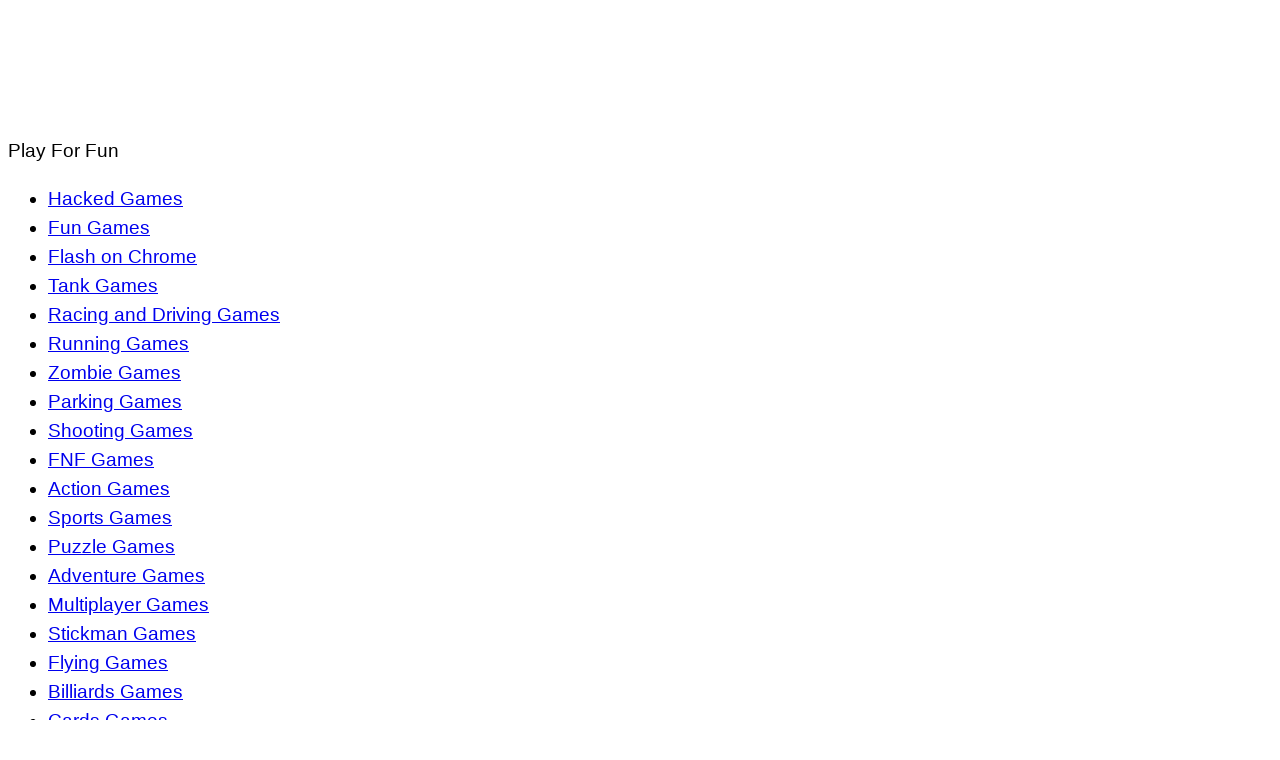

--- FILE ---
content_type: text/html
request_url: https://unblockedgames.blogbucket.org/pokemon-moemon-firered-gba/
body_size: 27708
content:
<!DOCTYPE html>
<html lang="en-US">
<head><meta charset="UTF-8"><script>if(navigator.userAgent.match(/MSIE|Internet Explorer/i)||navigator.userAgent.match(/Trident\/7\..*?rv:11/i)){var href=document.location.href;if(!href.match(/[?&]nowprocket/)){if(href.indexOf("?")==-1){if(href.indexOf("#")==-1){document.location.href=href+"?nowprocket=1"}else{document.location.href=href.replace("#","?nowprocket=1#")}}else{if(href.indexOf("#")==-1){document.location.href=href+"&nowprocket=1"}else{document.location.href=href.replace("#","&nowprocket=1#")}}}}</script><script>(()=>{class RocketLazyLoadScripts{constructor(){this.v="2.0.4",this.userEvents=["keydown","keyup","mousedown","mouseup","mousemove","mouseover","mouseout","touchmove","touchstart","touchend","touchcancel","wheel","click","dblclick","input"],this.attributeEvents=["onblur","onclick","oncontextmenu","ondblclick","onfocus","onmousedown","onmouseenter","onmouseleave","onmousemove","onmouseout","onmouseover","onmouseup","onmousewheel","onscroll","onsubmit"]}async t(){this.i(),this.o(),/iP(ad|hone)/.test(navigator.userAgent)&&this.h(),this.u(),this.l(this),this.m(),this.k(this),this.p(this),this._(),await Promise.all([this.R(),this.L()]),this.lastBreath=Date.now(),this.S(this),this.P(),this.D(),this.O(),this.M(),await this.C(this.delayedScripts.normal),await this.C(this.delayedScripts.defer),await this.C(this.delayedScripts.async),await this.T(),await this.F(),await this.j(),await this.A(),window.dispatchEvent(new Event("rocket-allScriptsLoaded")),this.everythingLoaded=!0,this.lastTouchEnd&&await new Promise(t=>setTimeout(t,500-Date.now()+this.lastTouchEnd)),this.I(),this.H(),this.U(),this.W()}i(){this.CSPIssue=sessionStorage.getItem("rocketCSPIssue"),document.addEventListener("securitypolicyviolation",t=>{this.CSPIssue||"script-src-elem"!==t.violatedDirective||"data"!==t.blockedURI||(this.CSPIssue=!0,sessionStorage.setItem("rocketCSPIssue",!0))},{isRocket:!0})}o(){window.addEventListener("pageshow",t=>{this.persisted=t.persisted,this.realWindowLoadedFired=!0},{isRocket:!0}),window.addEventListener("pagehide",()=>{this.onFirstUserAction=null},{isRocket:!0})}h(){let t;function e(e){t=e}window.addEventListener("touchstart",e,{isRocket:!0}),window.addEventListener("touchend",function i(o){o.changedTouches[0]&&t.changedTouches[0]&&Math.abs(o.changedTouches[0].pageX-t.changedTouches[0].pageX)<10&&Math.abs(o.changedTouches[0].pageY-t.changedTouches[0].pageY)<10&&o.timeStamp-t.timeStamp<200&&(window.removeEventListener("touchstart",e,{isRocket:!0}),window.removeEventListener("touchend",i,{isRocket:!0}),"INPUT"===o.target.tagName&&"text"===o.target.type||(o.target.dispatchEvent(new TouchEvent("touchend",{target:o.target,bubbles:!0})),o.target.dispatchEvent(new MouseEvent("mouseover",{target:o.target,bubbles:!0})),o.target.dispatchEvent(new PointerEvent("click",{target:o.target,bubbles:!0,cancelable:!0,detail:1,clientX:o.changedTouches[0].clientX,clientY:o.changedTouches[0].clientY})),event.preventDefault()))},{isRocket:!0})}q(t){this.userActionTriggered||("mousemove"!==t.type||this.firstMousemoveIgnored?"keyup"===t.type||"mouseover"===t.type||"mouseout"===t.type||(this.userActionTriggered=!0,this.onFirstUserAction&&this.onFirstUserAction()):this.firstMousemoveIgnored=!0),"click"===t.type&&t.preventDefault(),t.stopPropagation(),t.stopImmediatePropagation(),"touchstart"===this.lastEvent&&"touchend"===t.type&&(this.lastTouchEnd=Date.now()),"click"===t.type&&(this.lastTouchEnd=0),this.lastEvent=t.type,t.composedPath&&t.composedPath()[0].getRootNode()instanceof ShadowRoot&&(t.rocketTarget=t.composedPath()[0]),this.savedUserEvents.push(t)}u(){this.savedUserEvents=[],this.userEventHandler=this.q.bind(this),this.userEvents.forEach(t=>window.addEventListener(t,this.userEventHandler,{passive:!1,isRocket:!0})),document.addEventListener("visibilitychange",this.userEventHandler,{isRocket:!0})}U(){this.userEvents.forEach(t=>window.removeEventListener(t,this.userEventHandler,{passive:!1,isRocket:!0})),document.removeEventListener("visibilitychange",this.userEventHandler,{isRocket:!0}),this.savedUserEvents.forEach(t=>{(t.rocketTarget||t.target).dispatchEvent(new window[t.constructor.name](t.type,t))})}m(){const t="return false",e=Array.from(this.attributeEvents,t=>"data-rocket-"+t),i="["+this.attributeEvents.join("],[")+"]",o="[data-rocket-"+this.attributeEvents.join("],[data-rocket-")+"]",s=(e,i,o)=>{o&&o!==t&&(e.setAttribute("data-rocket-"+i,o),e["rocket"+i]=new Function("event",o),e.setAttribute(i,t))};new MutationObserver(t=>{for(const n of t)"attributes"===n.type&&(n.attributeName.startsWith("data-rocket-")||this.everythingLoaded?n.attributeName.startsWith("data-rocket-")&&this.everythingLoaded&&this.N(n.target,n.attributeName.substring(12)):s(n.target,n.attributeName,n.target.getAttribute(n.attributeName))),"childList"===n.type&&n.addedNodes.forEach(t=>{if(t.nodeType===Node.ELEMENT_NODE)if(this.everythingLoaded)for(const i of[t,...t.querySelectorAll(o)])for(const t of i.getAttributeNames())e.includes(t)&&this.N(i,t.substring(12));else for(const e of[t,...t.querySelectorAll(i)])for(const t of e.getAttributeNames())this.attributeEvents.includes(t)&&s(e,t,e.getAttribute(t))})}).observe(document,{subtree:!0,childList:!0,attributeFilter:[...this.attributeEvents,...e]})}I(){this.attributeEvents.forEach(t=>{document.querySelectorAll("[data-rocket-"+t+"]").forEach(e=>{this.N(e,t)})})}N(t,e){const i=t.getAttribute("data-rocket-"+e);i&&(t.setAttribute(e,i),t.removeAttribute("data-rocket-"+e))}k(t){Object.defineProperty(HTMLElement.prototype,"onclick",{get(){return this.rocketonclick||null},set(e){this.rocketonclick=e,this.setAttribute(t.everythingLoaded?"onclick":"data-rocket-onclick","this.rocketonclick(event)")}})}S(t){function e(e,i){let o=e[i];e[i]=null,Object.defineProperty(e,i,{get:()=>o,set(s){t.everythingLoaded?o=s:e["rocket"+i]=o=s}})}e(document,"onreadystatechange"),e(window,"onload"),e(window,"onpageshow");try{Object.defineProperty(document,"readyState",{get:()=>t.rocketReadyState,set(e){t.rocketReadyState=e},configurable:!0}),document.readyState="loading"}catch(t){console.log("WPRocket DJE readyState conflict, bypassing")}}l(t){this.originalAddEventListener=EventTarget.prototype.addEventListener,this.originalRemoveEventListener=EventTarget.prototype.removeEventListener,this.savedEventListeners=[],EventTarget.prototype.addEventListener=function(e,i,o){o&&o.isRocket||!t.B(e,this)&&!t.userEvents.includes(e)||t.B(e,this)&&!t.userActionTriggered||e.startsWith("rocket-")||t.everythingLoaded?t.originalAddEventListener.call(this,e,i,o):(t.savedEventListeners.push({target:this,remove:!1,type:e,func:i,options:o}),"mouseenter"!==e&&"mouseleave"!==e||t.originalAddEventListener.call(this,e,t.savedUserEvents.push,o))},EventTarget.prototype.removeEventListener=function(e,i,o){o&&o.isRocket||!t.B(e,this)&&!t.userEvents.includes(e)||t.B(e,this)&&!t.userActionTriggered||e.startsWith("rocket-")||t.everythingLoaded?t.originalRemoveEventListener.call(this,e,i,o):t.savedEventListeners.push({target:this,remove:!0,type:e,func:i,options:o})}}J(t,e){this.savedEventListeners=this.savedEventListeners.filter(i=>{let o=i.type,s=i.target||window;return e!==o||t!==s||(this.B(o,s)&&(i.type="rocket-"+o),this.$(i),!1)})}H(){EventTarget.prototype.addEventListener=this.originalAddEventListener,EventTarget.prototype.removeEventListener=this.originalRemoveEventListener,this.savedEventListeners.forEach(t=>this.$(t))}$(t){t.remove?this.originalRemoveEventListener.call(t.target,t.type,t.func,t.options):this.originalAddEventListener.call(t.target,t.type,t.func,t.options)}p(t){let e;function i(e){return t.everythingLoaded?e:e.split(" ").map(t=>"load"===t||t.startsWith("load.")?"rocket-jquery-load":t).join(" ")}function o(o){function s(e){const s=o.fn[e];o.fn[e]=o.fn.init.prototype[e]=function(){return this[0]===window&&t.userActionTriggered&&("string"==typeof arguments[0]||arguments[0]instanceof String?arguments[0]=i(arguments[0]):"object"==typeof arguments[0]&&Object.keys(arguments[0]).forEach(t=>{const e=arguments[0][t];delete arguments[0][t],arguments[0][i(t)]=e})),s.apply(this,arguments),this}}if(o&&o.fn&&!t.allJQueries.includes(o)){const e={DOMContentLoaded:[],"rocket-DOMContentLoaded":[]};for(const t in e)document.addEventListener(t,()=>{e[t].forEach(t=>t())},{isRocket:!0});o.fn.ready=o.fn.init.prototype.ready=function(i){function s(){parseInt(o.fn.jquery)>2?setTimeout(()=>i.bind(document)(o)):i.bind(document)(o)}return"function"==typeof i&&(t.realDomReadyFired?!t.userActionTriggered||t.fauxDomReadyFired?s():e["rocket-DOMContentLoaded"].push(s):e.DOMContentLoaded.push(s)),o([])},s("on"),s("one"),s("off"),t.allJQueries.push(o)}e=o}t.allJQueries=[],o(window.jQuery),Object.defineProperty(window,"jQuery",{get:()=>e,set(t){o(t)}})}P(){const t=new Map;document.write=document.writeln=function(e){const i=document.currentScript,o=document.createRange(),s=i.parentElement;let n=t.get(i);void 0===n&&(n=i.nextSibling,t.set(i,n));const c=document.createDocumentFragment();o.setStart(c,0),c.appendChild(o.createContextualFragment(e)),s.insertBefore(c,n)}}async R(){return new Promise(t=>{this.userActionTriggered?t():this.onFirstUserAction=t})}async L(){return new Promise(t=>{document.addEventListener("DOMContentLoaded",()=>{this.realDomReadyFired=!0,t()},{isRocket:!0})})}async j(){return this.realWindowLoadedFired?Promise.resolve():new Promise(t=>{window.addEventListener("load",t,{isRocket:!0})})}M(){this.pendingScripts=[];this.scriptsMutationObserver=new MutationObserver(t=>{for(const e of t)e.addedNodes.forEach(t=>{"SCRIPT"!==t.tagName||t.noModule||t.isWPRocket||this.pendingScripts.push({script:t,promise:new Promise(e=>{const i=()=>{const i=this.pendingScripts.findIndex(e=>e.script===t);i>=0&&this.pendingScripts.splice(i,1),e()};t.addEventListener("load",i,{isRocket:!0}),t.addEventListener("error",i,{isRocket:!0}),setTimeout(i,1e3)})})})}),this.scriptsMutationObserver.observe(document,{childList:!0,subtree:!0})}async F(){await this.X(),this.pendingScripts.length?(await this.pendingScripts[0].promise,await this.F()):this.scriptsMutationObserver.disconnect()}D(){this.delayedScripts={normal:[],async:[],defer:[]},document.querySelectorAll("script[type$=rocketlazyloadscript]").forEach(t=>{t.hasAttribute("data-rocket-src")?t.hasAttribute("async")&&!1!==t.async?this.delayedScripts.async.push(t):t.hasAttribute("defer")&&!1!==t.defer||"module"===t.getAttribute("data-rocket-type")?this.delayedScripts.defer.push(t):this.delayedScripts.normal.push(t):this.delayedScripts.normal.push(t)})}async _(){await this.L();let t=[];document.querySelectorAll("script[type$=rocketlazyloadscript][data-rocket-src]").forEach(e=>{let i=e.getAttribute("data-rocket-src");if(i&&!i.startsWith("data:")){i.startsWith("//")&&(i=location.protocol+i);try{const o=new URL(i).origin;o!==location.origin&&t.push({src:o,crossOrigin:e.crossOrigin||"module"===e.getAttribute("data-rocket-type")})}catch(t){}}}),t=[...new Map(t.map(t=>[JSON.stringify(t),t])).values()],this.Y(t,"preconnect")}async G(t){if(await this.K(),!0!==t.noModule||!("noModule"in HTMLScriptElement.prototype))return new Promise(e=>{let i;function o(){(i||t).setAttribute("data-rocket-status","executed"),e()}try{if(navigator.userAgent.includes("Firefox/")||""===navigator.vendor||this.CSPIssue)i=document.createElement("script"),[...t.attributes].forEach(t=>{let e=t.nodeName;"type"!==e&&("data-rocket-type"===e&&(e="type"),"data-rocket-src"===e&&(e="src"),i.setAttribute(e,t.nodeValue))}),t.text&&(i.text=t.text),t.nonce&&(i.nonce=t.nonce),i.hasAttribute("src")?(i.addEventListener("load",o,{isRocket:!0}),i.addEventListener("error",()=>{i.setAttribute("data-rocket-status","failed-network"),e()},{isRocket:!0}),setTimeout(()=>{i.isConnected||e()},1)):(i.text=t.text,o()),i.isWPRocket=!0,t.parentNode.replaceChild(i,t);else{const i=t.getAttribute("data-rocket-type"),s=t.getAttribute("data-rocket-src");i?(t.type=i,t.removeAttribute("data-rocket-type")):t.removeAttribute("type"),t.addEventListener("load",o,{isRocket:!0}),t.addEventListener("error",i=>{this.CSPIssue&&i.target.src.startsWith("data:")?(console.log("WPRocket: CSP fallback activated"),t.removeAttribute("src"),this.G(t).then(e)):(t.setAttribute("data-rocket-status","failed-network"),e())},{isRocket:!0}),s?(t.fetchPriority="high",t.removeAttribute("data-rocket-src"),t.src=s):t.src="data:text/javascript;base64,"+window.btoa(unescape(encodeURIComponent(t.text)))}}catch(i){t.setAttribute("data-rocket-status","failed-transform"),e()}});t.setAttribute("data-rocket-status","skipped")}async C(t){const e=t.shift();return e?(e.isConnected&&await this.G(e),this.C(t)):Promise.resolve()}O(){this.Y([...this.delayedScripts.normal,...this.delayedScripts.defer,...this.delayedScripts.async],"preload")}Y(t,e){this.trash=this.trash||[];let i=!0;var o=document.createDocumentFragment();t.forEach(t=>{const s=t.getAttribute&&t.getAttribute("data-rocket-src")||t.src;if(s&&!s.startsWith("data:")){const n=document.createElement("link");n.href=s,n.rel=e,"preconnect"!==e&&(n.as="script",n.fetchPriority=i?"high":"low"),t.getAttribute&&"module"===t.getAttribute("data-rocket-type")&&(n.crossOrigin=!0),t.crossOrigin&&(n.crossOrigin=t.crossOrigin),t.integrity&&(n.integrity=t.integrity),t.nonce&&(n.nonce=t.nonce),o.appendChild(n),this.trash.push(n),i=!1}}),document.head.appendChild(o)}W(){this.trash.forEach(t=>t.remove())}async T(){try{document.readyState="interactive"}catch(t){}this.fauxDomReadyFired=!0;try{await this.K(),this.J(document,"readystatechange"),document.dispatchEvent(new Event("rocket-readystatechange")),await this.K(),document.rocketonreadystatechange&&document.rocketonreadystatechange(),await this.K(),this.J(document,"DOMContentLoaded"),document.dispatchEvent(new Event("rocket-DOMContentLoaded")),await this.K(),this.J(window,"DOMContentLoaded"),window.dispatchEvent(new Event("rocket-DOMContentLoaded"))}catch(t){console.error(t)}}async A(){try{document.readyState="complete"}catch(t){}try{await this.K(),this.J(document,"readystatechange"),document.dispatchEvent(new Event("rocket-readystatechange")),await this.K(),document.rocketonreadystatechange&&document.rocketonreadystatechange(),await this.K(),this.J(window,"load"),window.dispatchEvent(new Event("rocket-load")),await this.K(),window.rocketonload&&window.rocketonload(),await this.K(),this.allJQueries.forEach(t=>t(window).trigger("rocket-jquery-load")),await this.K(),this.J(window,"pageshow");const t=new Event("rocket-pageshow");t.persisted=this.persisted,window.dispatchEvent(t),await this.K(),window.rocketonpageshow&&window.rocketonpageshow({persisted:this.persisted})}catch(t){console.error(t)}}async K(){Date.now()-this.lastBreath>45&&(await this.X(),this.lastBreath=Date.now())}async X(){return document.hidden?new Promise(t=>setTimeout(t)):new Promise(t=>requestAnimationFrame(t))}B(t,e){return e===document&&"readystatechange"===t||(e===document&&"DOMContentLoaded"===t||(e===window&&"DOMContentLoaded"===t||(e===window&&"load"===t||e===window&&"pageshow"===t)))}static run(){(new RocketLazyLoadScripts).t()}}RocketLazyLoadScripts.run()})();</script>
        
        <meta name="viewport" content="width=device-width, initial-scale=1, minimum-scale=1">
        <style id="tb_inline_styles" data-no-optimize="1">.tb_animation_on{overflow-x:hidden}.themify_builder .wow{visibility:hidden;animation-fill-mode:both}[data-tf-animation]{will-change:transform,opacity,visibility}.themify_builder .tf_lax_done{transition-duration:.8s;transition-timing-function:cubic-bezier(.165,.84,.44,1)}[data-sticky-active].tb_sticky_scroll_active{z-index:1}[data-sticky-active].tb_sticky_scroll_active .hide-on-stick{display:none}@media(min-width:1025px){.hide-desktop{width:0!important;height:0!important;padding:0!important;visibility:hidden!important;margin:0!important;display:table-column!important;background:0!important;content-visibility:hidden;overflow:hidden!important}}@media(min-width:769px) and (max-width:1024px){.hide-tablet_landscape{width:0!important;height:0!important;padding:0!important;visibility:hidden!important;margin:0!important;display:table-column!important;background:0!important;content-visibility:hidden;overflow:hidden!important}}@media(min-width:481px) and (max-width:768px){.hide-tablet{width:0!important;height:0!important;padding:0!important;visibility:hidden!important;margin:0!important;display:table-column!important;background:0!important;content-visibility:hidden;overflow:hidden!important}}@media(max-width:480px){.hide-mobile{width:0!important;height:0!important;padding:0!important;visibility:hidden!important;margin:0!important;display:table-column!important;background:0!important;content-visibility:hidden;overflow:hidden!important}}@media(max-width:768px){div.module-gallery-grid{--galn:var(--galt)}}@media(max-width:480px){
                .themify_map.tf_map_loaded{width:100%!important}
                .ui.builder_button,.ui.nav li a{padding:.525em 1.15em}
                .fullheight>.row_inner:not(.tb_col_count_1){min-height:0}
                div.module-gallery-grid{--galn:var(--galm);gap:8px}
            }</style><noscript><style>.themify_builder .wow,.wow .tf_lazy{visibility:visible!important}</style></noscript>        <style id="tf_lazy_common" data-no-optimize="1">
                        img{
                max-width:100%;
                height:auto
            }
                                    :where(.tf_in_flx,.tf_flx){display:inline-flex;flex-wrap:wrap;place-items:center}
            .tf_fa,:is(em,i) tf-lottie{display:inline-block;vertical-align:middle}:is(em,i) tf-lottie{width:1.5em;height:1.5em}.tf_fa{width:1em;height:1em;stroke-width:0;stroke:currentColor;overflow:visible;fill:currentColor;pointer-events:none;text-rendering:optimizeSpeed;buffered-rendering:static}#tf_svg symbol{overflow:visible}:where(.tf_lazy){position:relative;visibility:visible;display:block;opacity:.3}.wow .tf_lazy:not(.tf_swiper-slide){visibility:hidden;opacity:1}div.tf_audio_lazy audio{visibility:hidden;height:0;display:inline}.mejs-container{visibility:visible}.tf_iframe_lazy{transition:opacity .3s ease-in-out;min-height:10px}:where(.tf_flx),.tf_swiper-wrapper{display:flex}.tf_swiper-slide{flex-shrink:0;opacity:0;width:100%;height:100%}.tf_swiper-wrapper>br,.tf_lazy.tf_swiper-wrapper .tf_lazy:after,.tf_lazy.tf_swiper-wrapper .tf_lazy:before{display:none}.tf_lazy:after,.tf_lazy:before{content:'';display:inline-block;position:absolute;width:10px!important;height:10px!important;margin:0 3px;top:50%!important;inset-inline:auto 50%!important;border-radius:100%;background-color:currentColor;visibility:visible;animation:tf-hrz-loader infinite .75s cubic-bezier(.2,.68,.18,1.08)}.tf_lazy:after{width:6px!important;height:6px!important;inset-inline:50% auto!important;margin-top:3px;animation-delay:-.4s}@keyframes tf-hrz-loader{0%,100%{transform:scale(1);opacity:1}50%{transform:scale(.1);opacity:.6}}.tf_lazy_lightbox{position:fixed;background:rgba(11,11,11,.8);color:#ccc;top:0;left:0;display:flex;align-items:center;justify-content:center;z-index:999}.tf_lazy_lightbox .tf_lazy:after,.tf_lazy_lightbox .tf_lazy:before{background:#fff}.tf_vd_lazy,tf-lottie{display:flex;flex-wrap:wrap}tf-lottie{aspect-ratio:1.777}.tf_w.tf_vd_lazy video{width:100%;height:auto;position:static;object-fit:cover}
        </style>
        <link type="image/png" href="https://unblockedgames.blogbucket.org/wp-content/uploads/2025/08/bbfav.png" rel="apple-touch-icon" /><link type="image/png" href="https://unblockedgames.blogbucket.org/wp-content/uploads/2025/08/bbfav.png" rel="icon" /><meta name='robots' content='index, follow, max-image-preview:large, max-snippet:-1, max-video-preview:-1' />

	<!-- This site is optimized with the Yoast SEO plugin v26.8 - https://yoast.com/product/yoast-seo-wordpress/ -->
	<title>Pokemon - Moemon FireRed (GBA) - Unblocked Games</title>
	<meta name="description" content="When the game loads, you will get so many texts and instructions to read. If you are an old player, just keep skipping all and play" />
	<link rel="canonical" href="https://unblockedgames.blogbucket.org/pokemon-moemon-firered-gba/" />
	<meta property="og:locale" content="en_US" />
	<meta property="og:type" content="article" />
	<meta property="og:title" content="Pokemon - Moemon FireRed (GBA) - Unblocked Games" />
	<meta property="og:description" content="When the game loads, you will get so many texts and instructions to read. If you are an old player, just keep skipping all and play" />
	<meta property="og:url" content="https://unblockedgames.blogbucket.org/pokemon-moemon-firered-gba/" />
	<meta property="og:site_name" content="Unblocked Games" />
	<meta property="article:published_time" content="2022-04-07T14:25:00+00:00" />
	<meta property="article:modified_time" content="2025-06-10T16:10:13+00:00" />
	<meta property="og:image" content="https://unblockedgames.blogbucket.org/wp-content/uploads/2023/01/moemon.jpg" />
	<meta property="og:image:width" content="400" />
	<meta property="og:image:height" content="266" />
	<meta property="og:image:type" content="image/jpeg" />
	<meta name="author" content="admin" />
	<meta name="twitter:card" content="summary_large_image" />
	<meta name="twitter:label1" content="Written by" />
	<meta name="twitter:data1" content="admin" />
	<meta name="twitter:label2" content="Est. reading time" />
	<meta name="twitter:data2" content="1 minute" />
	<script type="application/ld+json" class="yoast-schema-graph">{"@context":"https://schema.org","@graph":[{"@type":"Article","@id":"https://unblockedgames.blogbucket.org/pokemon-moemon-firered-gba/#article","isPartOf":{"@id":"https://unblockedgames.blogbucket.org/pokemon-moemon-firered-gba/"},"author":{"name":"admin","@id":"https://unblockedgames.blogbucket.org/#/schema/person/890188f9ec34d24321ad2bfa55c7fa43"},"headline":"Pokemon &#8211; Moemon FireRed (GBA)","datePublished":"2022-04-07T14:25:00+00:00","dateModified":"2025-06-10T16:10:13+00:00","mainEntityOfPage":{"@id":"https://unblockedgames.blogbucket.org/pokemon-moemon-firered-gba/"},"wordCount":383,"image":{"@id":"https://unblockedgames.blogbucket.org/pokemon-moemon-firered-gba/#primaryimage"},"thumbnailUrl":"https://unblockedgames.blogbucket.org/wp-content/uploads/2023/01/moemon.jpg","keywords":["Chrome Compatible","GBA Games","Pokemon FireRed","Pokemon Games"],"articleSection":["Retro Games"],"inLanguage":"en-US"},{"@type":"WebPage","@id":"https://unblockedgames.blogbucket.org/pokemon-moemon-firered-gba/","url":"https://unblockedgames.blogbucket.org/pokemon-moemon-firered-gba/","name":"Pokemon - Moemon FireRed (GBA) - Unblocked Games","isPartOf":{"@id":"https://unblockedgames.blogbucket.org/#website"},"primaryImageOfPage":{"@id":"https://unblockedgames.blogbucket.org/pokemon-moemon-firered-gba/#primaryimage"},"image":{"@id":"https://unblockedgames.blogbucket.org/pokemon-moemon-firered-gba/#primaryimage"},"thumbnailUrl":"https://unblockedgames.blogbucket.org/wp-content/uploads/2023/01/moemon.jpg","datePublished":"2022-04-07T14:25:00+00:00","dateModified":"2025-06-10T16:10:13+00:00","author":{"@id":"https://unblockedgames.blogbucket.org/#/schema/person/890188f9ec34d24321ad2bfa55c7fa43"},"description":"When the game loads, you will get so many texts and instructions to read. If you are an old player, just keep skipping all and play","breadcrumb":{"@id":"https://unblockedgames.blogbucket.org/pokemon-moemon-firered-gba/#breadcrumb"},"inLanguage":"en-US","potentialAction":[{"@type":"ReadAction","target":["https://unblockedgames.blogbucket.org/pokemon-moemon-firered-gba/"]}]},{"@type":"ImageObject","inLanguage":"en-US","@id":"https://unblockedgames.blogbucket.org/pokemon-moemon-firered-gba/#primaryimage","url":"https://unblockedgames.blogbucket.org/wp-content/uploads/2023/01/moemon.jpg","contentUrl":"https://unblockedgames.blogbucket.org/wp-content/uploads/2023/01/moemon.jpg","width":400,"height":266,"caption":"moemon"},{"@type":"BreadcrumbList","@id":"https://unblockedgames.blogbucket.org/pokemon-moemon-firered-gba/#breadcrumb","itemListElement":[{"@type":"ListItem","position":1,"name":"Home","item":"https://unblockedgames.blogbucket.org/"},{"@type":"ListItem","position":2,"name":"Pokemon &#8211; Moemon FireRed (GBA)"}]},{"@type":"WebSite","@id":"https://unblockedgames.blogbucket.org/#website","url":"https://unblockedgames.blogbucket.org/","name":"Unblocked Games","description":"Play For Fun","potentialAction":[{"@type":"SearchAction","target":{"@type":"EntryPoint","urlTemplate":"https://unblockedgames.blogbucket.org/?s={search_term_string}"},"query-input":{"@type":"PropertyValueSpecification","valueRequired":true,"valueName":"search_term_string"}}],"inLanguage":"en-US"},{"@type":"Person","@id":"https://unblockedgames.blogbucket.org/#/schema/person/890188f9ec34d24321ad2bfa55c7fa43","name":"admin","image":{"@type":"ImageObject","inLanguage":"en-US","@id":"https://unblockedgames.blogbucket.org/#/schema/person/image/","url":"https://secure.gravatar.com/avatar/5a578d56426d00f77b2d36dc79b18b6d94d51ddd0c6e2be511b70f59655a42ad?s=96&d=mm&r=g","contentUrl":"https://secure.gravatar.com/avatar/5a578d56426d00f77b2d36dc79b18b6d94d51ddd0c6e2be511b70f59655a42ad?s=96&d=mm&r=g","caption":"admin"}}]}</script>
	<!-- / Yoast SEO plugin. -->


<link rel="alternate" type="application/rss+xml" title="Unblocked Games &raquo; Feed" href="https://unblockedgames.blogbucket.org/feed/" />
<link rel="alternate" type="application/rss+xml" title="Unblocked Games &raquo; Comments Feed" href="https://unblockedgames.blogbucket.org/comments/feed/" />
<link rel="alternate" title="oEmbed (JSON)" type="application/json+oembed" href="https://unblockedgames.blogbucket.org/wp-json/oembed/1.0/embed?url=https%3A%2F%2Funblockedgames.blogbucket.org%2Fpokemon-moemon-firered-gba%2F" />
<link rel="alternate" title="oEmbed (XML)" type="text/xml+oembed" href="https://unblockedgames.blogbucket.org/wp-json/oembed/1.0/embed?url=https%3A%2F%2Funblockedgames.blogbucket.org%2Fpokemon-moemon-firered-gba%2F&#038;format=xml" />
<style id='wp-img-auto-sizes-contain-inline-css'>
img:is([sizes=auto i],[sizes^="auto," i]){contain-intrinsic-size:3000px 1500px}
/*# sourceURL=wp-img-auto-sizes-contain-inline-css */
</style>
<style id='global-styles-inline-css'>
:root{--wp--preset--aspect-ratio--square: 1;--wp--preset--aspect-ratio--4-3: 4/3;--wp--preset--aspect-ratio--3-4: 3/4;--wp--preset--aspect-ratio--3-2: 3/2;--wp--preset--aspect-ratio--2-3: 2/3;--wp--preset--aspect-ratio--16-9: 16/9;--wp--preset--aspect-ratio--9-16: 9/16;--wp--preset--color--black: #000000;--wp--preset--color--cyan-bluish-gray: #abb8c3;--wp--preset--color--white: #ffffff;--wp--preset--color--pale-pink: #f78da7;--wp--preset--color--vivid-red: #cf2e2e;--wp--preset--color--luminous-vivid-orange: #ff6900;--wp--preset--color--luminous-vivid-amber: #fcb900;--wp--preset--color--light-green-cyan: #7bdcb5;--wp--preset--color--vivid-green-cyan: #00d084;--wp--preset--color--pale-cyan-blue: #8ed1fc;--wp--preset--color--vivid-cyan-blue: #0693e3;--wp--preset--color--vivid-purple: #9b51e0;--wp--preset--gradient--vivid-cyan-blue-to-vivid-purple: linear-gradient(135deg,rgb(6,147,227) 0%,rgb(155,81,224) 100%);--wp--preset--gradient--light-green-cyan-to-vivid-green-cyan: linear-gradient(135deg,rgb(122,220,180) 0%,rgb(0,208,130) 100%);--wp--preset--gradient--luminous-vivid-amber-to-luminous-vivid-orange: linear-gradient(135deg,rgb(252,185,0) 0%,rgb(255,105,0) 100%);--wp--preset--gradient--luminous-vivid-orange-to-vivid-red: linear-gradient(135deg,rgb(255,105,0) 0%,rgb(207,46,46) 100%);--wp--preset--gradient--very-light-gray-to-cyan-bluish-gray: linear-gradient(135deg,rgb(238,238,238) 0%,rgb(169,184,195) 100%);--wp--preset--gradient--cool-to-warm-spectrum: linear-gradient(135deg,rgb(74,234,220) 0%,rgb(151,120,209) 20%,rgb(207,42,186) 40%,rgb(238,44,130) 60%,rgb(251,105,98) 80%,rgb(254,248,76) 100%);--wp--preset--gradient--blush-light-purple: linear-gradient(135deg,rgb(255,206,236) 0%,rgb(152,150,240) 100%);--wp--preset--gradient--blush-bordeaux: linear-gradient(135deg,rgb(254,205,165) 0%,rgb(254,45,45) 50%,rgb(107,0,62) 100%);--wp--preset--gradient--luminous-dusk: linear-gradient(135deg,rgb(255,203,112) 0%,rgb(199,81,192) 50%,rgb(65,88,208) 100%);--wp--preset--gradient--pale-ocean: linear-gradient(135deg,rgb(255,245,203) 0%,rgb(182,227,212) 50%,rgb(51,167,181) 100%);--wp--preset--gradient--electric-grass: linear-gradient(135deg,rgb(202,248,128) 0%,rgb(113,206,126) 100%);--wp--preset--gradient--midnight: linear-gradient(135deg,rgb(2,3,129) 0%,rgb(40,116,252) 100%);--wp--preset--font-size--small: 13px;--wp--preset--font-size--medium: clamp(14px, 0.875rem + ((1vw - 3.2px) * 0.469), 20px);--wp--preset--font-size--large: clamp(22.041px, 1.378rem + ((1vw - 3.2px) * 1.091), 36px);--wp--preset--font-size--x-large: clamp(25.014px, 1.563rem + ((1vw - 3.2px) * 1.327), 42px);--wp--preset--font-family--system-font: -apple-system,BlinkMacSystemFont,"Segoe UI",Roboto,Oxygen-Sans,Ubuntu,Cantarell,"Helvetica Neue",sans-serif;--wp--preset--spacing--20: 0.44rem;--wp--preset--spacing--30: 0.67rem;--wp--preset--spacing--40: 1rem;--wp--preset--spacing--50: 1.5rem;--wp--preset--spacing--60: 2.25rem;--wp--preset--spacing--70: 3.38rem;--wp--preset--spacing--80: 5.06rem;--wp--preset--shadow--natural: 6px 6px 9px rgba(0, 0, 0, 0.2);--wp--preset--shadow--deep: 12px 12px 50px rgba(0, 0, 0, 0.4);--wp--preset--shadow--sharp: 6px 6px 0px rgba(0, 0, 0, 0.2);--wp--preset--shadow--outlined: 6px 6px 0px -3px rgb(255, 255, 255), 6px 6px rgb(0, 0, 0);--wp--preset--shadow--crisp: 6px 6px 0px rgb(0, 0, 0);}:where(body) { margin: 0; }.wp-site-blocks > .alignleft { float: left; margin-right: 2em; }.wp-site-blocks > .alignright { float: right; margin-left: 2em; }.wp-site-blocks > .aligncenter { justify-content: center; margin-left: auto; margin-right: auto; }:where(.wp-site-blocks) > * { margin-block-start: 24px; margin-block-end: 0; }:where(.wp-site-blocks) > :first-child { margin-block-start: 0; }:where(.wp-site-blocks) > :last-child { margin-block-end: 0; }:root { --wp--style--block-gap: 24px; }:root :where(.is-layout-flow) > :first-child{margin-block-start: 0;}:root :where(.is-layout-flow) > :last-child{margin-block-end: 0;}:root :where(.is-layout-flow) > *{margin-block-start: 24px;margin-block-end: 0;}:root :where(.is-layout-constrained) > :first-child{margin-block-start: 0;}:root :where(.is-layout-constrained) > :last-child{margin-block-end: 0;}:root :where(.is-layout-constrained) > *{margin-block-start: 24px;margin-block-end: 0;}:root :where(.is-layout-flex){gap: 24px;}:root :where(.is-layout-grid){gap: 24px;}.is-layout-flow > .alignleft{float: left;margin-inline-start: 0;margin-inline-end: 2em;}.is-layout-flow > .alignright{float: right;margin-inline-start: 2em;margin-inline-end: 0;}.is-layout-flow > .aligncenter{margin-left: auto !important;margin-right: auto !important;}.is-layout-constrained > .alignleft{float: left;margin-inline-start: 0;margin-inline-end: 2em;}.is-layout-constrained > .alignright{float: right;margin-inline-start: 2em;margin-inline-end: 0;}.is-layout-constrained > .aligncenter{margin-left: auto !important;margin-right: auto !important;}.is-layout-constrained > :where(:not(.alignleft):not(.alignright):not(.alignfull)){margin-left: auto !important;margin-right: auto !important;}body .is-layout-flex{display: flex;}.is-layout-flex{flex-wrap: wrap;align-items: center;}.is-layout-flex > :is(*, div){margin: 0;}body .is-layout-grid{display: grid;}.is-layout-grid > :is(*, div){margin: 0;}body{font-family: var(--wp--preset--font-family--system-font);font-size: var(--wp--preset--font-size--medium);line-height: 1.6;padding-top: 0px;padding-right: 0px;padding-bottom: 0px;padding-left: 0px;}a:where(:not(.wp-element-button)){text-decoration: underline;}:root :where(.wp-element-button, .wp-block-button__link){background-color: #32373c;border-width: 0;color: #fff;font-family: inherit;font-size: inherit;font-style: inherit;font-weight: inherit;letter-spacing: inherit;line-height: inherit;padding-top: calc(0.667em + 2px);padding-right: calc(1.333em + 2px);padding-bottom: calc(0.667em + 2px);padding-left: calc(1.333em + 2px);text-decoration: none;text-transform: inherit;}.has-black-color{color: var(--wp--preset--color--black) !important;}.has-cyan-bluish-gray-color{color: var(--wp--preset--color--cyan-bluish-gray) !important;}.has-white-color{color: var(--wp--preset--color--white) !important;}.has-pale-pink-color{color: var(--wp--preset--color--pale-pink) !important;}.has-vivid-red-color{color: var(--wp--preset--color--vivid-red) !important;}.has-luminous-vivid-orange-color{color: var(--wp--preset--color--luminous-vivid-orange) !important;}.has-luminous-vivid-amber-color{color: var(--wp--preset--color--luminous-vivid-amber) !important;}.has-light-green-cyan-color{color: var(--wp--preset--color--light-green-cyan) !important;}.has-vivid-green-cyan-color{color: var(--wp--preset--color--vivid-green-cyan) !important;}.has-pale-cyan-blue-color{color: var(--wp--preset--color--pale-cyan-blue) !important;}.has-vivid-cyan-blue-color{color: var(--wp--preset--color--vivid-cyan-blue) !important;}.has-vivid-purple-color{color: var(--wp--preset--color--vivid-purple) !important;}.has-black-background-color{background-color: var(--wp--preset--color--black) !important;}.has-cyan-bluish-gray-background-color{background-color: var(--wp--preset--color--cyan-bluish-gray) !important;}.has-white-background-color{background-color: var(--wp--preset--color--white) !important;}.has-pale-pink-background-color{background-color: var(--wp--preset--color--pale-pink) !important;}.has-vivid-red-background-color{background-color: var(--wp--preset--color--vivid-red) !important;}.has-luminous-vivid-orange-background-color{background-color: var(--wp--preset--color--luminous-vivid-orange) !important;}.has-luminous-vivid-amber-background-color{background-color: var(--wp--preset--color--luminous-vivid-amber) !important;}.has-light-green-cyan-background-color{background-color: var(--wp--preset--color--light-green-cyan) !important;}.has-vivid-green-cyan-background-color{background-color: var(--wp--preset--color--vivid-green-cyan) !important;}.has-pale-cyan-blue-background-color{background-color: var(--wp--preset--color--pale-cyan-blue) !important;}.has-vivid-cyan-blue-background-color{background-color: var(--wp--preset--color--vivid-cyan-blue) !important;}.has-vivid-purple-background-color{background-color: var(--wp--preset--color--vivid-purple) !important;}.has-black-border-color{border-color: var(--wp--preset--color--black) !important;}.has-cyan-bluish-gray-border-color{border-color: var(--wp--preset--color--cyan-bluish-gray) !important;}.has-white-border-color{border-color: var(--wp--preset--color--white) !important;}.has-pale-pink-border-color{border-color: var(--wp--preset--color--pale-pink) !important;}.has-vivid-red-border-color{border-color: var(--wp--preset--color--vivid-red) !important;}.has-luminous-vivid-orange-border-color{border-color: var(--wp--preset--color--luminous-vivid-orange) !important;}.has-luminous-vivid-amber-border-color{border-color: var(--wp--preset--color--luminous-vivid-amber) !important;}.has-light-green-cyan-border-color{border-color: var(--wp--preset--color--light-green-cyan) !important;}.has-vivid-green-cyan-border-color{border-color: var(--wp--preset--color--vivid-green-cyan) !important;}.has-pale-cyan-blue-border-color{border-color: var(--wp--preset--color--pale-cyan-blue) !important;}.has-vivid-cyan-blue-border-color{border-color: var(--wp--preset--color--vivid-cyan-blue) !important;}.has-vivid-purple-border-color{border-color: var(--wp--preset--color--vivid-purple) !important;}.has-vivid-cyan-blue-to-vivid-purple-gradient-background{background: var(--wp--preset--gradient--vivid-cyan-blue-to-vivid-purple) !important;}.has-light-green-cyan-to-vivid-green-cyan-gradient-background{background: var(--wp--preset--gradient--light-green-cyan-to-vivid-green-cyan) !important;}.has-luminous-vivid-amber-to-luminous-vivid-orange-gradient-background{background: var(--wp--preset--gradient--luminous-vivid-amber-to-luminous-vivid-orange) !important;}.has-luminous-vivid-orange-to-vivid-red-gradient-background{background: var(--wp--preset--gradient--luminous-vivid-orange-to-vivid-red) !important;}.has-very-light-gray-to-cyan-bluish-gray-gradient-background{background: var(--wp--preset--gradient--very-light-gray-to-cyan-bluish-gray) !important;}.has-cool-to-warm-spectrum-gradient-background{background: var(--wp--preset--gradient--cool-to-warm-spectrum) !important;}.has-blush-light-purple-gradient-background{background: var(--wp--preset--gradient--blush-light-purple) !important;}.has-blush-bordeaux-gradient-background{background: var(--wp--preset--gradient--blush-bordeaux) !important;}.has-luminous-dusk-gradient-background{background: var(--wp--preset--gradient--luminous-dusk) !important;}.has-pale-ocean-gradient-background{background: var(--wp--preset--gradient--pale-ocean) !important;}.has-electric-grass-gradient-background{background: var(--wp--preset--gradient--electric-grass) !important;}.has-midnight-gradient-background{background: var(--wp--preset--gradient--midnight) !important;}.has-small-font-size{font-size: var(--wp--preset--font-size--small) !important;}.has-medium-font-size{font-size: var(--wp--preset--font-size--medium) !important;}.has-large-font-size{font-size: var(--wp--preset--font-size--large) !important;}.has-x-large-font-size{font-size: var(--wp--preset--font-size--x-large) !important;}.has-system-font-font-family{font-family: var(--wp--preset--font-family--system-font) !important;}
:root :where(.wp-block-pullquote){font-size: clamp(0.984em, 0.984rem + ((1vw - 0.2em) * 0.645), 1.5em);line-height: 1.6;}
/*# sourceURL=global-styles-inline-css */
</style>
<link data-minify="1" rel="preload" href="https://unblockedgames.blogbucket.org/wp-content/cache/min/1/wp-content/plugins/my-related_posts/assets/css/style.css?ver=1766068929" as="style"><link data-minify="1" rel='stylesheet' id='srp-styles-css' href='https://unblockedgames.blogbucket.org/wp-content/cache/min/1/wp-content/plugins/my-related_posts/assets/css/style.css?ver=1766068929' media='all' />
<style id='rocket-lazyload-inline-css'>
.rll-youtube-player{position:relative;padding-bottom:56.23%;height:0;overflow:hidden;max-width:100%;}.rll-youtube-player:focus-within{outline: 2px solid currentColor;outline-offset: 5px;}.rll-youtube-player iframe{position:absolute;top:0;left:0;width:100%;height:100%;z-index:100;background:0 0}.rll-youtube-player img{bottom:0;display:block;left:0;margin:auto;max-width:100%;width:100%;position:absolute;right:0;top:0;border:none;height:auto;-webkit-transition:.4s all;-moz-transition:.4s all;transition:.4s all}.rll-youtube-player img:hover{-webkit-filter:brightness(75%)}.rll-youtube-player .play{height:100%;width:100%;left:0;top:0;position:absolute;background:url(https://unblockedgames.blogbucket.org/wp-content/plugins/wp-rocket/assets/img/youtube.png) no-repeat center;background-color: transparent !important;cursor:pointer;border:none;}
/*# sourceURL=rocket-lazyload-inline-css */
</style>
<script src="https://unblockedgames.blogbucket.org/wp-includes/js/jquery/jquery.min.js?ver=3.7.1" id="jquery-core-js" data-rocket-defer defer></script>
<link rel="https://api.w.org/" href="https://unblockedgames.blogbucket.org/wp-json/" /><link rel="alternate" title="JSON" type="application/json" href="https://unblockedgames.blogbucket.org/wp-json/wp/v2/posts/44766" /><link rel="EditURI" type="application/rsd+xml" title="RSD" href="https://unblockedgames.blogbucket.org/xmlrpc.php?rsd" />
<meta name="generator" content="WordPress 6.9" />
<link rel='shortlink' href='https://unblockedgames.blogbucket.org/?p=44766' />
<meta name="google-site-verification" content="cxiN23S7Z4rObE8CZ1bhddk7O7cncdfEzzgd4O9E3sc" />

<!-- Google tag (gtag.js) -->
<script type="rocketlazyloadscript" async data-rocket-src="https://www.googletagmanager.com/gtag/js?id=G-0EQB03LHLM"></script>
<script type="rocketlazyloadscript">
  window.dataLayer = window.dataLayer || [];
  function gtag(){dataLayer.push(arguments);}
  gtag('js', new Date());

  gtag('config', 'G-0EQB03LHLM');
</script>
<link data-minify="1" rel="stylesheet" href="https://unblockedgames.blogbucket.org/wp-content/cache/min/1/fonts/stylesheet.css?ver=1766068929" type="text/css" charset="utf-8" />
<script type="rocketlazyloadscript" async data-rocket-src="https://pagead2.googlesyndication.com/pagead/js/adsbygoogle.js?client=ca-pub-5237527339083059"
     crossorigin="anonymous"></script>

<script type="rocketlazyloadscript">
	function activateFullscreen(element) {
  if(element.requestFullscreen) {
    element.requestFullscreen();        // W3C spec
  }
  else if (element.mozRequestFullScreen) {
    element.mozRequestFullScreen();     // Firefox
  }
  else if (element.webkitRequestFullscreen) {
    element.webkitRequestFullscreen();  // Safari
  }
  else if(element.msRequestFullscreen) {
    element.msRequestFullscreen();      // IE/Edge
  }
};
</script>

<script type="rocketlazyloadscript" async data-rocket-src="https://fundingchoicesmessages.google.com/i/pub-5237527339083059?ers=1" nonce="5-hbLTY1S50Orv4fmcTL-g"></script><script type="rocketlazyloadscript" nonce="5-hbLTY1S50Orv4fmcTL-g">(function() {function signalGooglefcPresent() {if (!window.frames['googlefcPresent']) {if (document.body) {const iframe = document.createElement('iframe'); iframe.style = 'width: 0; height: 0; border: none; z-index: -1000; left: -1000px; top: -1000px;'; iframe.style.display = 'none'; iframe.name = 'googlefcPresent'; document.body.appendChild(iframe);} else {setTimeout(signalGooglefcPresent, 0);}}}signalGooglefcPresent();})();</script>
<meta name="yandex-verification" content="66c74d51839baf79" />

<link rel="stylesheet" href="https://unblockedgames.blogbucket.org/game_ad/style.css" type="text/css">
<link rel="prefetch" href="https://unblockedgames.blogbucket.org/wp-content/themes/elemin/js/themify-script.js?ver=7.5.7" as="script" fetchpriority="low"><link rel="preload" href="https://unblockedgames.blogbucket.org/wp-content/uploads/2021/08/ub-logo.png" as="image"><style id="tf_gf_fonts_style">@font-face{font-family:'OFL Sorts Mill Goudy TT';font-style:italic;font-display:swap;src:url(https://fonts.gstatic.com/s/oflsortsmillgoudytt/v24/-zk390Kk6OZq2W__Gh28iQi7zZ-9OZ4Alm9_BxobjL29Dg.woff2) format('woff2');unicode-range:U+0000-00FF,U+0131,U+0152-0153,U+02BB-02BC,U+02C6,U+02DA,U+02DC,U+0304,U+0308,U+0329,U+2000-206F,U+20AC,U+2122,U+2191,U+2193,U+2212,U+2215,U+FEFF,U+FFFD;}@font-face{font-family:'OFL Sorts Mill Goudy TT';font-display:swap;src:url(https://fonts.gstatic.com/s/oflsortsmillgoudytt/v24/-zk190Kk6OZq2W__Gh28iQi7zZ-9OZ4Alm9_BxoevL8.woff2) format('woff2');unicode-range:U+0000-00FF,U+0131,U+0152-0153,U+02BB-02BC,U+02C6,U+02DA,U+02DC,U+0304,U+0308,U+0329,U+2000-206F,U+20AC,U+2122,U+2191,U+2193,U+2212,U+2215,U+FEFF,U+FFFD;}</style><link data-minify="1" rel="preload" fetchpriority="high" href="https://unblockedgames.blogbucket.org/wp-content/cache/min/1/wp-content/uploads/themify-concate/610725427/themify-1100401318.css?ver=1766068929" as="style"><link data-minify="1" fetchpriority="high" id="themify_concate-css" rel="stylesheet" href="https://unblockedgames.blogbucket.org/wp-content/cache/min/1/wp-content/uploads/themify-concate/610725427/themify-1100401318.css?ver=1766068929"><link rel="preconnect" href="https://www.google-analytics.com"><noscript><style id="rocket-lazyload-nojs-css">.rll-youtube-player, [data-lazy-src]{display:none !important;}</style></noscript><meta name="generator" content="WP Rocket 3.20.0.2" data-wpr-features="wpr_delay_js wpr_defer_js wpr_minify_js wpr_lazyload_images wpr_lazyload_iframes wpr_image_dimensions wpr_minify_css wpr_preload_links wpr_desktop" /></head>

<body class="wp-singular post-template-default single single-post postid-44766 single-format-standard wp-theme-elemin wp-child-theme-elemin-child skin-green sidebar-none default_width no-home tb_animation_on">

<svg id="tf_svg" style="display:none"><defs></defs></svg><script type="rocketlazyloadscript"> </script><div data-rocket-location-hash="3cdee7fead100e8a0da67fa247155b19" id="pagewrap" class="hfeed site">
    <div data-rocket-location-hash="93ea7737ba1112b78b3392b8bb212476" id="headerwrap">

    	        <header data-rocket-location-hash="37de80e247912fcac58fdf901aee223c" id="header" itemscope="itemscope" itemtype="https://schema.org/WPHeader">
        	
            <div class="hgroup">
                <div id="site-logo"><a href="https://unblockedgames.blogbucket.org" title="Unblocked Games" data-wpel-link="internal"><img width="777" height="120"  src="data:image/svg+xml,%3Csvg%20xmlns='http://www.w3.org/2000/svg'%20viewBox='0%200%20777%20120'%3E%3C/svg%3E" alt="Unblocked Games" class="site-logo-image" data-tf-not-load="1" fetchpriority="high" data-lazy-src="https://unblockedgames.blogbucket.org/wp-content/uploads/2021/08/ub-logo.png"><noscript><img width="777" height="120"  src="https://unblockedgames.blogbucket.org/wp-content/uploads/2021/08/ub-logo.png" alt="Unblocked Games" class="site-logo-image" data-tf-not-load="1" fetchpriority="high"></noscript></a></div><div id="site-description" class="site-description"><span>Play For Fun</span></div>
            </div>
	        <!-- /hgroup -->

            <!-- social-widget -->
            <div class="social-widget">

                
            </div>
            <!-- /social-widget -->

            <div id="main-nav-wrap">
                <div id="menu-icon" class="mobile-button"></div>
                <nav itemscope="itemscope" itemtype="https://schema.org/SiteNavigationElement">
                    <ul id="main-nav" class="main-nav"><li id="menu-item-57473" class="menu-item-category-87 menu-item menu-item-type-taxonomy menu-item-object-category menu-item-57473"><a href="https://unblockedgames.blogbucket.org/category/hacked-games/" data-wpel-link="internal">Hacked Games</a></li>
<li id="menu-item-7513" class="menu-item-custom-7513 menu-item menu-item-type-custom menu-item-object-custom menu-item-7513"><a href="https://unblockedgames.blogbucket.org/tag/fun-games/" data-wpel-link="internal">Fun Games</a></li>
<li id="menu-item-33746" class="menu-item-custom-33746 menu-item menu-item-type-custom menu-item-object-custom menu-item-33746"><a href="https://unblockedgames.blogbucket.org/flash-games-that-work-with-chrome/" data-wpel-link="internal">Flash on Chrome</a></li>
<li id="menu-item-18451" class="menu-item-custom-18451 menu-item menu-item-type-custom menu-item-object-custom menu-item-18451"><a href="https://unblockedgames.blogbucket.org/tag/tank-games/" data-wpel-link="internal">Tank Games</a></li>
<li id="menu-item-7519" class="menu-item-custom-7519 menu-item menu-item-type-custom menu-item-object-custom menu-item-7519"><a href="https://unblockedgames.blogbucket.org/tag/racing-games/" data-wpel-link="internal">Racing and Driving Games</a></li>
<li id="menu-item-7520" class="menu-item-custom-7520 menu-item menu-item-type-custom menu-item-object-custom menu-item-7520"><a href="https://unblockedgames.blogbucket.org/tag/running-games/" data-wpel-link="internal">Running Games</a></li>
<li id="menu-item-7526" class="menu-item-custom-7526 menu-item menu-item-type-custom menu-item-object-custom menu-item-7526"><a href="https://unblockedgames.blogbucket.org/tag/zombie-game/" data-wpel-link="internal">Zombie Games</a></li>
<li id="menu-item-18450" class="menu-item-custom-18450 menu-item menu-item-type-custom menu-item-object-custom menu-item-18450"><a href="https://unblockedgames.blogbucket.org/tag/bus-car-parking-games/" data-wpel-link="internal">Parking Games</a></li>
<li id="menu-item-7521" class="menu-item-custom-7521 menu-item menu-item-type-custom menu-item-object-custom menu-item-7521"><a href="https://unblockedgames.blogbucket.org/tag/shooting-games/" data-wpel-link="internal">Shooting Games</a></li>
<li id="menu-item-47194" class="menu-item-custom-47194 menu-item menu-item-type-custom menu-item-object-custom menu-item-47194"><a href="https://unblockedgames.blogbucket.org/tag/fnf-games/" data-wpel-link="internal">FNF Games</a></li>
<li id="menu-item-7506" class="menu-item-custom-7506 menu-item menu-item-type-custom menu-item-object-custom menu-item-7506"><a href="https://unblockedgames.blogbucket.org/tag/action-game/" data-wpel-link="internal">Action Games</a></li>
<li id="menu-item-7522" class="menu-item-custom-7522 menu-item menu-item-type-custom menu-item-object-custom menu-item-7522"><a href="https://unblockedgames.blogbucket.org/tag/sports-game/" data-wpel-link="internal">Sports Games</a></li>
<li id="menu-item-7518" class="menu-item-custom-7518 menu-item menu-item-type-custom menu-item-object-custom menu-item-7518"><a href="https://unblockedgames.blogbucket.org/tag/puzzle-game/" data-wpel-link="internal">Puzzle Games</a></li>
<li id="menu-item-7507" class="menu-item-custom-7507 menu-item menu-item-type-custom menu-item-object-custom menu-item-7507"><a href="https://unblockedgames.blogbucket.org/tag/adventure-game/" data-wpel-link="internal">Adventure Games</a></li>
<li id="menu-item-7516" class="menu-item-custom-7516 menu-item menu-item-type-custom menu-item-object-custom menu-item-7516"><a href="https://unblockedgames.blogbucket.org/tag/multiplayer-game/" data-wpel-link="internal">Multiplayer Games</a></li>
<li id="menu-item-7523" class="menu-item-custom-7523 menu-item menu-item-type-custom menu-item-object-custom menu-item-7523"><a href="https://unblockedgames.blogbucket.org/tag/stickman-games/" data-wpel-link="internal">Stickman Games</a></li>
<li id="menu-item-7512" class="menu-item-custom-7512 menu-item menu-item-type-custom menu-item-object-custom menu-item-7512"><a href="https://unblockedgames.blogbucket.org/tag/flying-games/" data-wpel-link="internal">Flying Games</a></li>
<li id="menu-item-7508" class="menu-item-custom-7508 menu-item menu-item-type-custom menu-item-object-custom menu-item-7508"><a href="https://unblockedgames.blogbucket.org/tag/billiards-games/" data-wpel-link="internal">Billiards Games</a></li>
<li id="menu-item-7509" class="menu-item-custom-7509 menu-item menu-item-type-custom menu-item-object-custom menu-item-7509"><a href="https://unblockedgames.blogbucket.org/tag/card-games/" data-wpel-link="internal">Cards Games</a></li>
<li id="menu-item-7510" class="menu-item-custom-7510 menu-item menu-item-type-custom menu-item-object-custom menu-item-7510"><a href="https://unblockedgames.blogbucket.org/tag/dirt-bike-games/" data-wpel-link="internal">Dirt Bike Games</a></li>
<li id="menu-item-37453" class="menu-item-page-37435 menu-item menu-item-type-post_type menu-item-object-page menu-item-37453"><a href="https://unblockedgames.blogbucket.org/escape-games/" data-wpel-link="internal">Escape Games</a></li>
<li id="menu-item-7514" class="menu-item-custom-7514 menu-item menu-item-type-custom menu-item-object-custom menu-item-7514"><a href="https://girlgames.wivesmag.com" data-wpel-link="external" rel="nofollow">Girl Games</a></li>
<li id="menu-item-7515" class="menu-item-custom-7515 menu-item menu-item-type-custom menu-item-object-custom menu-item-7515"><a href="https://unblockedgames.blogbucket.org/tag/minecraft-games/" data-wpel-link="internal">Minecraft Games</a></li>
<li id="menu-item-7524" class="menu-item-custom-7524 menu-item menu-item-type-custom menu-item-object-custom menu-item-7524"><a href="https://unblockedgames.blogbucket.org/tag/strategy-games/" data-wpel-link="internal">Strategy Games</a></li>
<li id="menu-item-7525" class="menu-item-custom-7525 menu-item menu-item-type-custom menu-item-object-custom menu-item-7525"><a href="https://unblockedgames.blogbucket.org/tag/trollface/" data-wpel-link="internal">Trollface Games</a></li>
<li id="menu-item-37424" class="menu-item-page-37420 menu-item menu-item-type-post_type menu-item-object-page menu-item-37424"><a href="https://unblockedgames.blogbucket.org/torture-mutilation-and-whack-it-games/" data-wpel-link="internal">Torture Games</a></li>
<li id="menu-item-57143" class="menu-item-category-99 menu-item menu-item-type-taxonomy menu-item-object-category current-post-ancestor current-menu-parent current-post-parent menu-item-57143"><a href="https://unblockedgames.blogbucket.org/category/retro-games/" data-wpel-link="internal">Retro Games</a></li>
<li id="menu-item-58247" class="menu-item-custom-58247 menu-item menu-item-type-custom menu-item-object-custom menu-item-58247"><a href="https://unblockedgames.blogbucket.org/tag/rpg-games/" data-wpel-link="internal">RPG Games</a></li>
<li id="menu-item-58248" class="menu-item-custom-58248 menu-item menu-item-type-custom menu-item-object-custom menu-item-58248"><a href="https://unblockedgames.blogbucket.org/tag/doctor-surgery-hospital-games/" data-wpel-link="internal">Doctor Games</a></li>
</ul>                </nav>
                <!-- /main-nav -->
            </div>
            <!-- /#main-nav-wrap -->

            				<div id="searchform-wrap">
					<form method="get" id="searchform" action="https://unblockedgames.blogbucket.org/">
	<input type="text" name="s" id="s" title="Search" value="" />
</form>
				</div>
			            <!-- /#searchform-wrap -->

			        </header>
        <!-- /header -->
        
    </div>
    <!-- /headerwrap -->

	<div data-rocket-location-hash="946abf6f323aa63ebe080e14c7b2f43d" id="body" class="tf_clearfix">
    <!-- layout-container -->
<div data-rocket-location-hash="0b96cecac00710cc95b4ed283833a9b0" id="layout" class="tf_clearfix">
            <!-- content -->
        <main id="content" class="tf_clearfix">
	    
<!-- post -->
<article id="post-44766" class="post tf_clearfix cat-99 post-44766 type-post status-publish format-standard has-post-thumbnail hentry category-retro-games tag-chrome-compatible tag-gba-games tag-pokemon-fire-red tag-free-pokemon-games has-post-title has-post-date has-post-category has-post-tag has-post-comment has-post-author ">
	
	<span class="post-icon"></span><!-- /post-icon -->

	<!-- post-title -->
			<h1 class="post-title entry-title">Pokemon &#8211; Moemon FireRed (GBA)</h1>		<!-- /post-title -->

	<!-- post-meta -->
	<p class="post-meta entry-meta">
					<time datetime="2022-04-07" class="post-date entry-date updated">April 7, 2022</time>
		
						<span class="post-author"><em>By</em> <span class="author vcard"><a class="url fn n" href="https://unblockedgames.blogbucket.org/author/admin/" rel="author" data-wpel-link="internal">admin</a></span></span>
				<span class="post-category"><em>in</em> <a href="https://unblockedgames.blogbucket.org/category/retro-games/" rel="category tag" data-wpel-link="internal">Retro Games</a></span>
							 <span class="post-tag"><em>Tags:</em> <a href="https://unblockedgames.blogbucket.org/tag/chrome-compatible/" rel="tag" data-wpel-link="internal">Chrome Compatible</a>, <a href="https://unblockedgames.blogbucket.org/tag/gba-games/" rel="tag" data-wpel-link="internal">GBA Games</a>, <a href="https://unblockedgames.blogbucket.org/tag/pokemon-fire-red/" rel="tag" data-wpel-link="internal">Pokemon FireRed</a>, <a href="https://unblockedgames.blogbucket.org/tag/free-pokemon-games/" rel="tag" data-wpel-link="internal">Pokemon Games</a></span>			</p>
	<!-- /post-meta -->

	
<!-- post-content -->
<div class="post-content">
            <div class="entry-content">

                                        <div class='code-block code-block-1' style='margin: 8px auto; text-align: center; display: block; clear: both;'>
<p style="font-size:25px!important; text-align:center;"><a href="https://unblockedgames.blogbucket.org/game-is-not-loading-on-my-pc-or-laptop/" rel="nofollow" data-wpel-link="internal">Read this</a> if the game doesn't load.</p>
<center><script type="rocketlazyloadscript" async data-rocket-src="https://pagead2.googlesyndication.com/pagead/js/adsbygoogle.js"></script>
<!-- Blogbucket Responsive -->
<ins class="adsbygoogle"
     style="display:block"
     data-ad-client="ca-pub-5237527339083059"
     data-ad-slot="4371893123"
     data-ad-format="auto"
     data-full-width-responsive="true"></ins>
<script type="rocketlazyloadscript">
(adsbygoogle = window.adsbygoogle || []).push({});
</script></center></div>

<link data-minify="1" rel="stylesheet" href="https://unblockedgames.blogbucket.org/wp-content/cache/min/1/retroads/ad.css?ver=1766068944">
<div id="bbak" class="embedgames retrodiv"><div style="height:600px;width:100%;">
        <div id="game"></div>
      </div>
<script type="text/javascript">
    EJS_player = '#game';
    EJS_biosUrl = '';
    EJS_gameUrl = 'https://files.blogbucket.org/file/h5games/onlinegames/retro-games/gba/pokemon-moemon-firered.zip';
    EJS_core = 'gba';
</script>
<script src="https://files.blogbucket.org/file/retro_emulator/data/loader.js" data-rocket-defer defer></script><script type="rocketlazyloadscript" data-minify="1" data-rocket-src="https://unblockedgames.blogbucket.org/wp-content/cache/min/1/retroads/ad.js?ver=1766068944" data-rocket-defer defer></script></div><span class="retrogames"></span>
<h2 class="wp-block-heading">Introduction to Pokemon &#8211; Moemon FireRed (GBA)</h2><p>You know how Pokémon FireRed on the GBA is practically a classic at this point? Moemon FireRed is that same adventure you remember, except every one of those pocket monsters has been reimagined as a cute, anime-styled girl. Essentially, someone took the original FireRed ROM and applied a fan-made patch so that Pikachu, Bulbasaur, and the rest show up as these moe-inspired sprites instead of the usual chubby critters. It’s a wild mash-up that somehow keeps the game feeling familiar while giving it an entirely fresh personality.</p><p>Gameplay-wise, nothing’s been stripped away. You still pick your starter, challenge Gym Leaders, collect badges, and aim to catch ’em all. The battles play out just like they always have—turn-based, type matchups, move animations and all—but watching those little sprites on your screen adds a new layer of charm. It’s not a complete overhaul in terms of mechanics; you won’t find weird new abilities or a crazy difficulty spike. Instead, it’s almost like you’re walking through Kanto, but the world got a kawaii facelift.</p><p>Of course, installing Moemon FireRed isn’t as straightforward as plopping a cartridge into your GBA. You need to patch an original FireRed ROM using a tool on your computer, then load it up in an emulator or flash cart. Some versions of the hack let you toggle between regular Pokémon sprites and the Moemon ones, and a few even let you adjust how risqué you want the sprites to get. So if you’re playing around family or friends, you can keep it PG-13—or go with a slightly more suggestive set if that’s your thing.</p><p>What makes Moemon FireRed stick around after all these years is the passion of the fan community. You’ll find sprite updates, compatibility patches, and even translations for people who want English text. If you’re looking for a nostalgic run through FireRed with a totally different vibe—one that has you going “aww” every time a Charmander pops up—this hack is worth digging into. Just remember, you’ll need to court the emulation scene a bit to get it working, but for many fans, the payoff is totally worth it.</p><!-- wp:themify-builder/canvas /--><div class='code-block code-block-2' style='margin: 8px auto; text-align: center; display: block; clear: both;'>
<script type="rocketlazyloadscript">
document.addEventListener('DOMContentLoaded', function () {
    var adScript = document.createElement('script');
    adScript.async = true;
    adScript.src = "https://pagead2.googlesyndication.com/pagead/js/adsbygoogle.js?client=ca-pub-5237527339083059";
    adScript.setAttribute("crossorigin", "anonymous");

    var adIns = document.createElement('ins');
    adIns.className = "adsbygoogle relatedad";
    adIns.style.display = "block";
    adIns.setAttribute("data-ad-client", "ca-pub-5237527339083059");
    adIns.setAttribute("data-ad-slot", "4371893123");
    adIns.setAttribute("data-ad-format", "auto");
    adIns.setAttribute("data-full-width-responsive", "true");

    var adScriptPush = document.createElement('script');
    adScriptPush.innerHTML = "(adsbygoogle = window.adsbygoogle || []).push({});";

    var adContainer = document.createElement('div');
    adContainer.appendChild(adScript);
    adContainer.appendChild(adIns);
    adContainer.appendChild(adScriptPush);

    var relatedPostsDiv = document.createElement('div');
    relatedPostsDiv.id = "related-posts-container";
    relatedPostsDiv.innerHTML = "        <section class=\"srp-container\">\n                            <h3 class=\"srp-title\">More to Play:<\/h3>\n                        <div class=\"srp-grid\">\n                                    <article class=\"srp-card\">\n                        <a href=\"https:\/\/unblockedgames.blogbucket.org\/space-dogfighter\/\" class=\"srp-card-link\" aria-label=\"Space DogFighter\">\n                                                            <div class=\"srp-card-image\">\n                                    <img width=\"300\" height=\"200\" src=\"https:\/\/unblockedgames.blogbucket.org\/wp-content\/uploads\/2023\/09\/Space-DogFighter.jpg\" class=\"attachment-medium_large size-medium_large wp-post-image\" alt=\"Space-DogFighter\" \/>                                <\/div>\n                                                        <div class=\"srp-card-content\">\n                                <h4 class=\"srp-card-title\">Space DogFighter<\/h4>\n                            <\/div>\n                        <\/a>\n                    <\/article>\n                                    <article class=\"srp-card\">\n                        <a href=\"https:\/\/unblockedgames.blogbucket.org\/ww-2-dogfight-age-of-warplane\/\" class=\"srp-card-link\" aria-label=\"WW2 Dogfight: Age of Warplane\">\n                                                            <div class=\"srp-card-image\">\n                                    <img width=\"300\" height=\"200\" src=\"https:\/\/unblockedgames.blogbucket.org\/wp-content\/uploads\/2023\/10\/ww2-dogfight.jpg\" class=\"attachment-medium_large size-medium_large wp-post-image\" alt=\"ww2 dogfight\" \/>                                <\/div>\n                                                        <div class=\"srp-card-content\">\n                                <h4 class=\"srp-card-title\">WW2 Dogfight: Age of Warplane<\/h4>\n                            <\/div>\n                        <\/a>\n                    <\/article>\n                                    <article class=\"srp-card\">\n                        <a href=\"https:\/\/unblockedgames.blogbucket.org\/dogfight-html5\/\" class=\"srp-card-link\" aria-label=\"Dogfight (HTML5)\">\n                                                            <div class=\"srp-card-image\">\n                                    <img width=\"300\" height=\"200\" src=\"https:\/\/unblockedgames.blogbucket.org\/wp-content\/uploads\/2025\/11\/dogfightgames.jpg\" class=\"attachment-medium_large size-medium_large wp-post-image\" alt=\"dogfightgames\" \/>                                <\/div>\n                                                        <div class=\"srp-card-content\">\n                                <h4 class=\"srp-card-title\">Dogfight (HTML5)<\/h4>\n                            <\/div>\n                        <\/a>\n                    <\/article>\n                                    <article class=\"srp-card\">\n                        <a href=\"https:\/\/unblockedgames.blogbucket.org\/dogfight-alpha\/\" class=\"srp-card-link\" aria-label=\"Dogfight Alpha\">\n                                                            <div class=\"srp-card-image\">\n                                    <img width=\"300\" height=\"200\" src=\"https:\/\/unblockedgames.blogbucket.org\/wp-content\/uploads\/2023\/09\/Dogfight-Alpha.jpg\" class=\"attachment-medium_large size-medium_large wp-post-image\" alt=\"Dogfight-Alpha\" \/>                                <\/div>\n                                                        <div class=\"srp-card-content\">\n                                <h4 class=\"srp-card-title\">Dogfight Alpha<\/h4>\n                            <\/div>\n                        <\/a>\n                    <\/article>\n                                    <article class=\"srp-card\">\n                        <a href=\"https:\/\/unblockedgames.blogbucket.org\/dogfight-1-the-great-war\/\" class=\"srp-card-link\" aria-label=\"Dogfight: The Great War\">\n                                                            <div class=\"srp-card-image\">\n                                    <img width=\"300\" height=\"200\" src=\"https:\/\/unblockedgames.blogbucket.org\/wp-content\/uploads\/2025\/11\/Dogfight-1.jpg\" class=\"attachment-medium_large size-medium_large wp-post-image\" alt=\"Dogfight 1\" \/>                                <\/div>\n                                                        <div class=\"srp-card-content\">\n                                <h4 class=\"srp-card-title\">Dogfight: The Great War<\/h4>\n                            <\/div>\n                        <\/a>\n                    <\/article>\n                                    <article class=\"srp-card\">\n                        <a href=\"https:\/\/unblockedgames.blogbucket.org\/dwerg-game\/\" class=\"srp-card-link\" aria-label=\"Dwerg Game\">\n                                                            <div class=\"srp-card-image\">\n                                    <img width=\"300\" height=\"200\" src=\"https:\/\/unblockedgames.blogbucket.org\/wp-content\/uploads\/2025\/11\/dwerggame.jpg\" class=\"attachment-medium_large size-medium_large wp-post-image\" alt=\"dwerggame.jpg\" \/>                                <\/div>\n                                                        <div class=\"srp-card-content\">\n                                <h4 class=\"srp-card-title\">Dwerg Game<\/h4>\n                            <\/div>\n                        <\/a>\n                    <\/article>\n                            <\/div>\n        <\/section>\n        ";

    var adInserted = false;

    // --- LOGIC TO FIX THE SPACING ISSUE ---
    var iframeWrapper = document.querySelector('.iframe-wrapper');
    var gamefs = document.querySelector('.gamefs');

    if (iframeWrapper && gamefs && iframeWrapper.contains(gamefs)) {
        console.log('Ad Inserter: Found .iframe-wrapper and .gamefs. Applying special positioning logic.');

        // Nudge the fullscreen bar down a bit for alignment
        gamefs.style.marginTop = '5px';

        var parentElement = iframeWrapper.parentNode;

        parentElement.insertBefore(gamefs, iframeWrapper.nextSibling);
        parentElement.insertBefore(adContainer, gamefs.nextSibling);
        parentElement.insertBefore(relatedPostsDiv, adContainer.nextSibling);

        adInserted = true;
    } else {
        // --- FALLBACK TO ORIGINAL LOGIC ---
        console.log('Ad Inserter: Special condition not met. Proceeding with original insertion logic.');

        var parentElementForDivs = null;
        var nextSiblingForDivs = null;

        var specificTargetDiv = Array.from(document.querySelectorAll('div[style]')).find(div => {
            var style = div.getAttribute('style').replace(/\s+/g, '').toLowerCase();
            return style.includes("margin:0auto");
        });

        if (specificTargetDiv) {
            console.log('Ad Inserter: Found specific target div (width:640px; margin:0 auto).');
            parentElementForDivs = specificTargetDiv.parentNode;
            nextSiblingForDivs = specificTargetDiv.nextSibling;
            parentElementForDivs.insertBefore(adContainer, nextSiblingForDivs);
            parentElementForDivs.insertBefore(relatedPostsDiv, adContainer.nextSibling);
            adInserted = true;
        } else {
            console.log('Ad Inserter: Specific target div not found. Checking fallback elements.');
            var retroGames = document.querySelector('.retrogames');
            var blogbucketGameHolder1 = document.getElementById('blogbucketGameHolder_1');

            if (iframeWrapper) {
                console.log('Ad Inserter: Found .iframe-wrapper (fallback).');
                parentElementForDivs = iframeWrapper.parentNode;
                nextSiblingForDivs = iframeWrapper.nextSibling;
                parentElementForDivs.insertBefore(adContainer, nextSiblingForDivs);
                parentElementForDivs.insertBefore(relatedPostsDiv, adContainer.nextSibling);
                adInserted = true;
            } else if (retroGames) {
                console.log('Ad Inserter: Found .retrogames.');
                parentElementForDivs = retroGames.parentNode;
                nextSiblingForDivs = retroGames.nextSibling;
                parentElementForDivs.insertBefore(adContainer, nextSiblingForDivs);
                parentElementForDivs.insertBefore(relatedPostsDiv, adContainer.nextSibling);
                adInserted = true;
            } else if (blogbucketGameHolder1) {
                console.log('Ad Inserter: Found #blogbucketGameHolder_1.');
                parentElementForDivs = blogbucketGameHolder1.parentNode;
                nextSiblingForDivs = blogbucketGameHolder_1.nextSibling;
                parentElementForDivs.insertBefore(adContainer, nextSiblingForDivs);
                parentElementForDivs.insertBefore(relatedPostsDiv, adContainer.nextSibling);
                adInserted = true;
            }
        }
    }

    if (!adInserted) {
        console.warn('Ad Inserter: None of the target elements found. Neither ad nor related posts div inserted by this script.');
    } else {
        console.log('Ad Inserter: Ad and related posts successfully inserted.');
    }
});
</script>
</div>
<!-- CONTENT END 2 -->

            
        </div><!-- /.entry-content -->
        </div>
<!-- /post-content -->
    </article>
<!-- /post -->

		<div class="post-nav tf_clearfix">
			<span class="prev"><a href="https://unblockedgames.blogbucket.org/3d-speed-driver/" rel="prev" data-wpel-link="internal"><span class="arrow">&laquo;</span> 3D Speed Driver</a></span><span class="next"><a href="https://unblockedgames.blogbucket.org/pokemon-worlds-collide-pokemon-vs-digimon/" rel="next" data-wpel-link="internal"><span class="arrow">&raquo;</span> Pokemon Dark Rising Origins: Worlds Collide (Pokemon VS Digimon) (GBA)</a></span>		</div>
		<!-- /.post-nav -->

	        </main>
        <!-- /content -->
	</div>
<!-- /layout-container -->

			
	    </div>
	<!-- /body -->
	
    <div data-rocket-location-hash="60db01959268db93648917c057f309d7" id="footerwrap">
    	
        		<footer data-rocket-location-hash="2adeba02900ca2cd2d9815f550a785f0" id="footer" class="tf_clearfix" itemscope="itemscope" itemtype="https://schema.org/WPFooter">
        	
					<div class="footer-widgets tf_clearfix">
								<div class=" first">
				<div id="block-11" class="widget widget_block widget_tag_cloud"><p class="wp-block-tag-cloud"><a href="https://unblockedgames.blogbucket.org/tag/action-game/" class="tag-cloud-link tag-link-10 tag-link-position-1" style="font-size: 16.818897637795pt;" aria-label="Action Game (562 items)" data-wpel-link="internal">Action Game</a>
<a href="https://unblockedgames.blogbucket.org/tag/adventure-game/" class="tag-cloud-link tag-link-5 tag-link-position-2" style="font-size: 16.157480314961pt;" aria-label="Adventure Game (422 items)" data-wpel-link="internal">Adventure Game</a>
<a href="https://unblockedgames.blogbucket.org/tag/archery-games/" class="tag-cloud-link tag-link-130 tag-link-position-3" style="font-size: 8pt;" aria-label="Archery Games (13 items)" data-wpel-link="internal">Archery Games</a>
<a href="https://unblockedgames.blogbucket.org/tag/card-games/" class="tag-cloud-link tag-link-54 tag-link-position-4" style="font-size: 9.5433070866142pt;" aria-label="Card Games (26 items)" data-wpel-link="internal">Card Games</a>
<a href="https://unblockedgames.blogbucket.org/tag/causality-series-games/" class="tag-cloud-link tag-link-294 tag-link-position-5" style="font-size: 9.4330708661417pt;" aria-label="Causality Series Games (25 items)" data-wpel-link="internal">Causality Series Games</a>
<a href="https://unblockedgames.blogbucket.org/tag/chrome-compatible/" class="tag-cloud-link tag-link-122 tag-link-position-6" style="font-size: 22pt;" aria-label="Chrome Compatible (4,859 items)" data-wpel-link="internal">Chrome Compatible</a>
<a href="https://unblockedgames.blogbucket.org/tag/cooking-and-restaurant-games/" class="tag-cloud-link tag-link-158 tag-link-position-7" style="font-size: 9.0472440944882pt;" aria-label="Cooking and Restaurant Games (21 items)" data-wpel-link="internal">Cooking and Restaurant Games</a>
<a href="https://unblockedgames.blogbucket.org/tag/dirt-bike-games/" class="tag-cloud-link tag-link-81 tag-link-position-8" style="font-size: 11.582677165354pt;" aria-label="Dirt Bike Games (62 items)" data-wpel-link="internal">Dirt Bike Games</a>
<a href="https://unblockedgames.blogbucket.org/tag/doctor-surgery-hospital-games/" class="tag-cloud-link tag-link-131 tag-link-position-9" style="font-size: 8.1653543307087pt;" aria-label="Doctor and Surgery Games (14 items)" data-wpel-link="internal">Doctor and Surgery Games</a>
<a href="https://unblockedgames.blogbucket.org/tag/escape-games/" class="tag-cloud-link tag-link-84 tag-link-position-10" style="font-size: 10.755905511811pt;" aria-label="escape games (44 items)" data-wpel-link="internal">escape games</a>
<a href="https://unblockedgames.blogbucket.org/tag/fishing-fish-games/" class="tag-cloud-link tag-link-93 tag-link-position-11" style="font-size: 9.3779527559055pt;" aria-label="Fish Games (24 items)" data-wpel-link="internal">Fish Games</a>
<a href="https://unblockedgames.blogbucket.org/tag/flying-games/" class="tag-cloud-link tag-link-60 tag-link-position-12" style="font-size: 11.307086614173pt;" aria-label="Flying Games (55 items)" data-wpel-link="internal">Flying Games</a>
<a href="https://unblockedgames.blogbucket.org/tag/fnf-games/" class="tag-cloud-link tag-link-132 tag-link-position-13" style="font-size: 8.8267716535433pt;" aria-label="FNF Games (19 items)" data-wpel-link="internal">FNF Games</a>
<a href="https://unblockedgames.blogbucket.org/tag/fun-games/" class="tag-cloud-link tag-link-14 tag-link-position-14" style="font-size: 17.03937007874pt;" aria-label="Fun Games (618 items)" data-wpel-link="internal">Fun Games</a>
<a href="https://unblockedgames.blogbucket.org/tag/gba-games/" class="tag-cloud-link tag-link-121 tag-link-position-15" style="font-size: 12.51968503937pt;" aria-label="GBA Games (92 items)" data-wpel-link="internal">GBA Games</a>
<a href="https://unblockedgames.blogbucket.org/tag/geometry-dash-series-games/" class="tag-cloud-link tag-link-297 tag-link-position-16" style="font-size: 8.1653543307087pt;" aria-label="Geometry Dash Series Games (14 items)" data-wpel-link="internal">Geometry Dash Series Games</a>
<a href="https://unblockedgames.blogbucket.org/tag/girly-games/" class="tag-cloud-link tag-link-48 tag-link-position-17" style="font-size: 12.685039370079pt;" aria-label="Girly Games (100 items)" data-wpel-link="internal">Girly Games</a>
<a href="https://unblockedgames.blogbucket.org/tag/horror-games/" class="tag-cloud-link tag-link-127 tag-link-position-18" style="font-size: 10.03937007874pt;" aria-label="Horror Games (32 items)" data-wpel-link="internal">Horror Games</a>
<a href="https://unblockedgames.blogbucket.org/tag/idle-merging-and-clicker/" class="tag-cloud-link tag-link-295 tag-link-position-19" style="font-size: 11.362204724409pt;" aria-label="Idle Merging and Clicker (56 items)" data-wpel-link="internal">Idle Merging and Clicker</a>
<a href="https://unblockedgames.blogbucket.org/tag/lego-ninjago-games/" class="tag-cloud-link tag-link-150 tag-link-position-20" style="font-size: 8.2755905511811pt;" aria-label="Lego Ninjago Games (15 items)" data-wpel-link="internal">Lego Ninjago Games</a>
<a href="https://unblockedgames.blogbucket.org/tag/minecraft-games/" class="tag-cloud-link tag-link-79 tag-link-position-21" style="font-size: 8.8267716535433pt;" aria-label="Minecraft Games (19 items)" data-wpel-link="internal">Minecraft Games</a>
<a href="https://unblockedgames.blogbucket.org/tag/monkey-go-happy-games/" class="tag-cloud-link tag-link-153 tag-link-position-22" style="font-size: 8.2755905511811pt;" aria-label="Monkey Go Happy Games (15 items)" data-wpel-link="internal">Monkey Go Happy Games</a>
<a href="https://unblockedgames.blogbucket.org/tag/multiplayer-game/" class="tag-cloud-link tag-link-12 tag-link-position-23" style="font-size: 12.905511811024pt;" aria-label="Multiplayer Game (108 items)" data-wpel-link="internal">Multiplayer Game</a>
<a href="https://unblockedgames.blogbucket.org/tag/nes/" class="tag-cloud-link tag-link-139 tag-link-position-24" style="font-size: 9.0472440944882pt;" aria-label="NES (21 items)" data-wpel-link="internal">NES</a>
<a href="https://unblockedgames.blogbucket.org/tag/nes-games/" class="tag-cloud-link tag-link-137 tag-link-position-25" style="font-size: 9.7086614173228pt;" aria-label="NES Games (28 items)" data-wpel-link="internal">NES Games</a>
<a href="https://unblockedgames.blogbucket.org/tag/bus-car-parking-games/" class="tag-cloud-link tag-link-109 tag-link-position-26" style="font-size: 9.5433070866142pt;" aria-label="Parking Games (26 items)" data-wpel-link="internal">Parking Games</a>
<a href="https://unblockedgames.blogbucket.org/tag/free-pokemon-games/" class="tag-cloud-link tag-link-104 tag-link-position-27" style="font-size: 11.582677165354pt;" aria-label="Pokemon Games (62 items)" data-wpel-link="internal">Pokemon Games</a>
<a href="https://unblockedgames.blogbucket.org/tag/puzzle-game/" class="tag-cloud-link tag-link-7 tag-link-position-28" style="font-size: 17.259842519685pt;" aria-label="Puzzle Games (677 items)" data-wpel-link="internal">Puzzle Games</a>
<a href="https://unblockedgames.blogbucket.org/tag/racing-games/" class="tag-cloud-link tag-link-43 tag-link-position-29" style="font-size: 16.157480314961pt;" aria-label="Racing and Driving Games (426 items)" data-wpel-link="internal">Racing and Driving Games</a>
<a href="https://unblockedgames.blogbucket.org/tag/rpg-games/" class="tag-cloud-link tag-link-159 tag-link-position-30" style="font-size: 11.141732283465pt;" aria-label="RPG Games (52 items)" data-wpel-link="internal">RPG Games</a>
<a href="https://unblockedgames.blogbucket.org/tag/running-games/" class="tag-cloud-link tag-link-50 tag-link-position-31" style="font-size: 12.795275590551pt;" aria-label="Running Games (103 items)" data-wpel-link="internal">Running Games</a>
<a href="https://unblockedgames.blogbucket.org/tag/sega-genesis-and-mega-drive-games/" class="tag-cloud-link tag-link-138 tag-link-position-32" style="font-size: 8.6062992125984pt;" aria-label="Sega Genesis (17 items)" data-wpel-link="internal">Sega Genesis</a>
<a href="https://unblockedgames.blogbucket.org/tag/shooting-games/" class="tag-cloud-link tag-link-82 tag-link-position-33" style="font-size: 16.102362204724pt;" aria-label="Shooting Games (417 items)" data-wpel-link="internal">Shooting Games</a>
<a href="https://unblockedgames.blogbucket.org/tag/super-nintendo-entertainment-system-games/" class="tag-cloud-link tag-link-136 tag-link-position-34" style="font-size: 9.3779527559055pt;" aria-label="SNES Games (24 items)" data-wpel-link="internal">SNES Games</a>
<a href="https://unblockedgames.blogbucket.org/tag/sports-game/" class="tag-cloud-link tag-link-35 tag-link-position-35" style="font-size: 14.007874015748pt;" aria-label="Sports Game (173 items)" data-wpel-link="internal">Sports Game</a>
<a href="https://unblockedgames.blogbucket.org/tag/stickman-games/" class="tag-cloud-link tag-link-80 tag-link-position-36" style="font-size: 13.677165354331pt;" aria-label="Stickman Games (151 items)" data-wpel-link="internal">Stickman Games</a>
<a href="https://unblockedgames.blogbucket.org/tag/strategy-games/" class="tag-cloud-link tag-link-36 tag-link-position-37" style="font-size: 13.566929133858pt;" aria-label="Strategy Games (142 items)" data-wpel-link="internal">Strategy Games</a>
<a href="https://unblockedgames.blogbucket.org/tag/super-mario-games/" class="tag-cloud-link tag-link-89 tag-link-position-38" style="font-size: 10.976377952756pt;" aria-label="Super Mario Games (48 items)" data-wpel-link="internal">Super Mario Games</a>
<a href="https://unblockedgames.blogbucket.org/tag/tank-games/" class="tag-cloud-link tag-link-110 tag-link-position-39" style="font-size: 11.472440944882pt;" aria-label="Tank Games (59 items)" data-wpel-link="internal">Tank Games</a>
<a href="https://unblockedgames.blogbucket.org/tag/torture-games/" class="tag-cloud-link tag-link-123 tag-link-position-40" style="font-size: 9.5433070866142pt;" aria-label="Torture Games (26 items)" data-wpel-link="internal">Torture Games</a>
<a href="https://unblockedgames.blogbucket.org/tag/tower-defense-games/" class="tag-cloud-link tag-link-111 tag-link-position-41" style="font-size: 13.842519685039pt;" aria-label="Tower Defense Games (160 items)" data-wpel-link="internal">Tower Defense Games</a>
<a href="https://unblockedgames.blogbucket.org/tag/trollface/" class="tag-cloud-link tag-link-76 tag-link-position-42" style="font-size: 8.7165354330709pt;" aria-label="Trollface (18 items)" data-wpel-link="internal">Trollface</a>
<a href="https://unblockedgames.blogbucket.org/tag/tycoon-games/" class="tag-cloud-link tag-link-155 tag-link-position-43" style="font-size: 8.1653543307087pt;" aria-label="Tycoon Games (14 items)" data-wpel-link="internal">Tycoon Games</a>
<a href="https://unblockedgames.blogbucket.org/tag/whack-it-games/" class="tag-cloud-link tag-link-92 tag-link-position-44" style="font-size: 8.2755905511811pt;" aria-label="Whack It Games (15 items)" data-wpel-link="internal">Whack It Games</a>
<a href="https://unblockedgames.blogbucket.org/tag/zombie-game/" class="tag-cloud-link tag-link-42 tag-link-position-45" style="font-size: 13.952755905512pt;" aria-label="Zombie Game (169 items)" data-wpel-link="internal">Zombie Game</a></p></div>			</div>
			</div>
	<!-- /.footer-widgets -->
			
			<div id="footer-logo"><a href="https://unblockedgames.blogbucket.org" title="Unblocked Games" data-wpel-link="internal"><span>Unblocked Games</span></a></div>			<!-- /footer-logo -->

			
			<div class="footer-text tf_clearfix">
				<div class="one">&copy; <a href="https://unblockedgames.blogbucket.org" data-wpel-link="internal">Unblocked Games</a> 2026</div>				<div class="two"><a href="https://www.blogbucket.org/privacy-policy-disclosure/" rel="nofollow" data-wpel-link="internal">Privacy Policy and Disclosure</a> | Contact Us: admin@blogbucket.org</div>			</div>
			<!-- /footer-text --> 

			<p class="back-top"><a href="#header">&uarr; <span>Back to top</span></a></p>

					</footer>
		<!-- /footer -->
                
	</div>
    <!--/footerwrap -->
	
</div>
<!-- /pagewrap -->
<!-- wp_footer -->
<div class='code-block code-block-3' style='left:5px; position:absolute; top:5px;'>
<script type="rocketlazyloadscript" async data-rocket-src="https://pagead2.googlesyndication.com/pagead/js/adsbygoogle.js?client=ca-pub-5237527339083059"
     crossorigin="anonymous"></script>
<!-- BlogBucket Large -->
<ins class="adsbygoogle sidebarfixedLLT"
     style="display:inline-block;width:300px;height:600px"
     data-ad-client="ca-pub-5237527339083059"
     data-ad-slot="2895159925"></ins>
<script type="rocketlazyloadscript">
     (adsbygoogle = window.adsbygoogle || []).push({});
</script></div>
<div class='code-block code-block-4' style='left:5px; position:absolute; top:615px;'>
<script type="rocketlazyloadscript" async data-rocket-src="https://pagead2.googlesyndication.com/pagead/js/adsbygoogle.js?client=ca-pub-5237527339083059"
     crossorigin="anonymous"></script>
<!-- BlogBucket Large -->
<ins class="adsbygoogle sidebarfixedLLB"
     style="display:inline-block;width:300px;height:600px"
     data-ad-client="ca-pub-5237527339083059"
     data-ad-slot="2895159925"></ins>
<script type="rocketlazyloadscript">
     (adsbygoogle = window.adsbygoogle || []).push({});
</script></div>
<div class='code-block code-block-7' style='right:5px; position:absolute; top:5px;'>
<script type="rocketlazyloadscript" async data-rocket-src="https://pagead2.googlesyndication.com/pagead/js/adsbygoogle.js?client=ca-pub-5237527339083059"
     crossorigin="anonymous"></script>
<!-- BlogBucket Large -->
<ins class="adsbygoogle sidebarfixedLRT"
     style="display:inline-block;width:300px;height:600px"
     data-ad-client="ca-pub-5237527339083059"
     data-ad-slot="2895159925"></ins>
<script type="rocketlazyloadscript">
     (adsbygoogle = window.adsbygoogle || []).push({});
</script></div>
<div class='code-block code-block-8' style='right:5px; position:absolute; top:615px;'>
<script type="rocketlazyloadscript" async data-rocket-src="https://pagead2.googlesyndication.com/pagead/js/adsbygoogle.js?client=ca-pub-5237527339083059"
     crossorigin="anonymous"></script>
<!-- BlogBucket Large -->
<ins class="adsbygoogle sidebarfixedLRB"
     style="display:inline-block;width:300px;height:600px"
     data-ad-client="ca-pub-5237527339083059"
     data-ad-slot="2895159925"></ins>
<script type="rocketlazyloadscript">
     (adsbygoogle = window.adsbygoogle || []).push({});
</script></div>
<div class='code-block code-block-10' style='right:5px; position:absolute; top:5px;'>
<script type="rocketlazyloadscript" async data-rocket-src="https://pagead2.googlesyndication.com/pagead/js/adsbygoogle.js?client=ca-pub-5237527339083059"
     crossorigin="anonymous"></script>
<!-- Dumbo 160 x 600 -->
<ins class="adsbygoogle sidebarfixedRT"
     style="display:inline-block;width:160px;height:600px"
     data-ad-client="ca-pub-5237527339083059"
     data-ad-slot="4240272779"></ins>
<script type="rocketlazyloadscript">
     (adsbygoogle = window.adsbygoogle || []).push({});
</script></div>
<div class='code-block code-block-11' style='right:5px; position:absolute; top:615px;'>
<script type="rocketlazyloadscript" async data-rocket-src="https://pagead2.googlesyndication.com/pagead/js/adsbygoogle.js?client=ca-pub-5237527339083059"
     crossorigin="anonymous"></script>
<!-- Dumbo 160 x 600 -->
<ins class="adsbygoogle sidebarfixedRB"
     style="display:inline-block;width:160px;height:600px"
     data-ad-client="ca-pub-5237527339083059"
     data-ad-slot="4240272779"></ins>
<script type="rocketlazyloadscript">
     (adsbygoogle = window.adsbygoogle || []).push({});
</script></div>
<div class='code-block code-block-14' style='left:5px; position:absolute; top:5px;'>
<script type="rocketlazyloadscript" async data-rocket-src="https://pagead2.googlesyndication.com/pagead/js/adsbygoogle.js?client=ca-pub-5237527339083059"
     crossorigin="anonymous"></script>
<!-- Dumbo 160 x 600 -->
<ins class="adsbygoogle sidebarfixedLT"
     style="display:inline-block;width:160px;height:600px"
     data-ad-client="ca-pub-5237527339083059"
     data-ad-slot="4240272779"></ins>
<script type="rocketlazyloadscript">
     (adsbygoogle = window.adsbygoogle || []).push({});
</script></div>
<div class='code-block code-block-15' style='left:5px; position:absolute; top:615px;'>
<script type="rocketlazyloadscript" async data-rocket-src="https://pagead2.googlesyndication.com/pagead/js/adsbygoogle.js?client=ca-pub-5237527339083059"
     crossorigin="anonymous"></script>
<!-- Dumbo 160 x 600 -->
<ins class="adsbygoogle sidebarfixedLB"
     style="display:inline-block;width:160px;height:600px"
     data-ad-client="ca-pub-5237527339083059"
     data-ad-slot="4240272779"></ins>
<script type="rocketlazyloadscript">
     (adsbygoogle = window.adsbygoogle || []).push({});
</script></div>
<script type="speculationrules">
{"prefetch":[{"source":"document","where":{"and":[{"href_matches":"/*"},{"not":{"href_matches":["/wp-*.php","/wp-admin/*","/wp-content/uploads/*","/wp-content/*","/wp-content/plugins/*","/wp-content/themes/elemin-child/*","/wp-content/themes/elemin/*","/*\\?(.+)"]}},{"not":{"selector_matches":"a[rel~=\"nofollow\"]"}},{"not":{"selector_matches":".no-prefetch, .no-prefetch a"}}]},"eagerness":"conservative"}]}
</script>
            <!--googleoff:all-->
            <!--noindex-->
            <!--noptimize-->
            <script id="tf_vars" data-no-optimize="1" data-noptimize="1" data-no-minify="1" data-cfasync="false" defer="defer" src="[data-uri]"></script>
            <!--/noptimize-->
            <!--/noindex-->
            <!--googleon:all-->
            <script defer="defer" data-v="8.1.9" data-pl-href="https://unblockedgames.blogbucket.org/wp-content/plugins/fake.css" data-no-optimize="1" data-noptimize="1" src="https://unblockedgames.blogbucket.org/wp-content/themes/elemin/themify/js/main.js?ver=8.1.9" id="themify-main-script-js"></script>
<script id="sts-tracker-js-extra">
var sts_tracker_data = {"ajax_url":"https://unblockedgames.blogbucket.org/wp-admin/admin-ajax.php"};
//# sourceURL=sts-tracker-js-extra
</script>
<script type="rocketlazyloadscript" data-minify="1" data-rocket-src="https://unblockedgames.blogbucket.org/wp-content/cache/min/1/wp-content/plugins/simple_traffic_status/assets/js/sts-tracker.js?ver=1766068929" id="sts-tracker-js" data-rocket-defer defer></script>
<script type="rocketlazyloadscript" id="rocket-browser-checker-js-after">
"use strict";var _createClass=function(){function defineProperties(target,props){for(var i=0;i<props.length;i++){var descriptor=props[i];descriptor.enumerable=descriptor.enumerable||!1,descriptor.configurable=!0,"value"in descriptor&&(descriptor.writable=!0),Object.defineProperty(target,descriptor.key,descriptor)}}return function(Constructor,protoProps,staticProps){return protoProps&&defineProperties(Constructor.prototype,protoProps),staticProps&&defineProperties(Constructor,staticProps),Constructor}}();function _classCallCheck(instance,Constructor){if(!(instance instanceof Constructor))throw new TypeError("Cannot call a class as a function")}var RocketBrowserCompatibilityChecker=function(){function RocketBrowserCompatibilityChecker(options){_classCallCheck(this,RocketBrowserCompatibilityChecker),this.passiveSupported=!1,this._checkPassiveOption(this),this.options=!!this.passiveSupported&&options}return _createClass(RocketBrowserCompatibilityChecker,[{key:"_checkPassiveOption",value:function(self){try{var options={get passive(){return!(self.passiveSupported=!0)}};window.addEventListener("test",null,options),window.removeEventListener("test",null,options)}catch(err){self.passiveSupported=!1}}},{key:"initRequestIdleCallback",value:function(){!1 in window&&(window.requestIdleCallback=function(cb){var start=Date.now();return setTimeout(function(){cb({didTimeout:!1,timeRemaining:function(){return Math.max(0,50-(Date.now()-start))}})},1)}),!1 in window&&(window.cancelIdleCallback=function(id){return clearTimeout(id)})}},{key:"isDataSaverModeOn",value:function(){return"connection"in navigator&&!0===navigator.connection.saveData}},{key:"supportsLinkPrefetch",value:function(){var elem=document.createElement("link");return elem.relList&&elem.relList.supports&&elem.relList.supports("prefetch")&&window.IntersectionObserver&&"isIntersecting"in IntersectionObserverEntry.prototype}},{key:"isSlowConnection",value:function(){return"connection"in navigator&&"effectiveType"in navigator.connection&&("2g"===navigator.connection.effectiveType||"slow-2g"===navigator.connection.effectiveType)}}]),RocketBrowserCompatibilityChecker}();
//# sourceURL=rocket-browser-checker-js-after
</script>
<script id="rocket-preload-links-js-extra">
var RocketPreloadLinksConfig = {"excludeUris":"/wp-admin/|/wp-json/|/(?:.+/)?feed(?:/(?:.+/?)?)?$|/(?:.+/)?embed/|/(index.php/)?(.*)wp-json(/.*|$)|/refer/|/go/|/recommend/|/recommends/","usesTrailingSlash":"1","imageExt":"jpg|jpeg|gif|png|tiff|bmp|webp|avif|pdf|doc|docx|xls|xlsx|php","fileExt":"jpg|jpeg|gif|png|tiff|bmp|webp|avif|pdf|doc|docx|xls|xlsx|php|html|htm","siteUrl":"https://unblockedgames.blogbucket.org","onHoverDelay":"100","rateThrottle":"3"};
//# sourceURL=rocket-preload-links-js-extra
</script>
<script type="rocketlazyloadscript" id="rocket-preload-links-js-after">
(function() {
"use strict";var r="function"==typeof Symbol&&"symbol"==typeof Symbol.iterator?function(e){return typeof e}:function(e){return e&&"function"==typeof Symbol&&e.constructor===Symbol&&e!==Symbol.prototype?"symbol":typeof e},e=function(){function i(e,t){for(var n=0;n<t.length;n++){var i=t[n];i.enumerable=i.enumerable||!1,i.configurable=!0,"value"in i&&(i.writable=!0),Object.defineProperty(e,i.key,i)}}return function(e,t,n){return t&&i(e.prototype,t),n&&i(e,n),e}}();function i(e,t){if(!(e instanceof t))throw new TypeError("Cannot call a class as a function")}var t=function(){function n(e,t){i(this,n),this.browser=e,this.config=t,this.options=this.browser.options,this.prefetched=new Set,this.eventTime=null,this.threshold=1111,this.numOnHover=0}return e(n,[{key:"init",value:function(){!this.browser.supportsLinkPrefetch()||this.browser.isDataSaverModeOn()||this.browser.isSlowConnection()||(this.regex={excludeUris:RegExp(this.config.excludeUris,"i"),images:RegExp(".("+this.config.imageExt+")$","i"),fileExt:RegExp(".("+this.config.fileExt+")$","i")},this._initListeners(this))}},{key:"_initListeners",value:function(e){-1<this.config.onHoverDelay&&document.addEventListener("mouseover",e.listener.bind(e),e.listenerOptions),document.addEventListener("mousedown",e.listener.bind(e),e.listenerOptions),document.addEventListener("touchstart",e.listener.bind(e),e.listenerOptions)}},{key:"listener",value:function(e){var t=e.target.closest("a"),n=this._prepareUrl(t);if(null!==n)switch(e.type){case"mousedown":case"touchstart":this._addPrefetchLink(n);break;case"mouseover":this._earlyPrefetch(t,n,"mouseout")}}},{key:"_earlyPrefetch",value:function(t,e,n){var i=this,r=setTimeout(function(){if(r=null,0===i.numOnHover)setTimeout(function(){return i.numOnHover=0},1e3);else if(i.numOnHover>i.config.rateThrottle)return;i.numOnHover++,i._addPrefetchLink(e)},this.config.onHoverDelay);t.addEventListener(n,function e(){t.removeEventListener(n,e,{passive:!0}),null!==r&&(clearTimeout(r),r=null)},{passive:!0})}},{key:"_addPrefetchLink",value:function(i){return this.prefetched.add(i.href),new Promise(function(e,t){var n=document.createElement("link");n.rel="prefetch",n.href=i.href,n.onload=e,n.onerror=t,document.head.appendChild(n)}).catch(function(){})}},{key:"_prepareUrl",value:function(e){if(null===e||"object"!==(void 0===e?"undefined":r(e))||!1 in e||-1===["http:","https:"].indexOf(e.protocol))return null;var t=e.href.substring(0,this.config.siteUrl.length),n=this._getPathname(e.href,t),i={original:e.href,protocol:e.protocol,origin:t,pathname:n,href:t+n};return this._isLinkOk(i)?i:null}},{key:"_getPathname",value:function(e,t){var n=t?e.substring(this.config.siteUrl.length):e;return n.startsWith("/")||(n="/"+n),this._shouldAddTrailingSlash(n)?n+"/":n}},{key:"_shouldAddTrailingSlash",value:function(e){return this.config.usesTrailingSlash&&!e.endsWith("/")&&!this.regex.fileExt.test(e)}},{key:"_isLinkOk",value:function(e){return null!==e&&"object"===(void 0===e?"undefined":r(e))&&(!this.prefetched.has(e.href)&&e.origin===this.config.siteUrl&&-1===e.href.indexOf("?")&&-1===e.href.indexOf("#")&&!this.regex.excludeUris.test(e.href)&&!this.regex.images.test(e.href))}}],[{key:"run",value:function(){"undefined"!=typeof RocketPreloadLinksConfig&&new n(new RocketBrowserCompatibilityChecker({capture:!0,passive:!0}),RocketPreloadLinksConfig).init()}}]),n}();t.run();
}());

//# sourceURL=rocket-preload-links-js-after
</script>


<script src="https://unblockedgames.blogbucket.org/game_ad/script.js" data-rocket-defer defer></script><!-- SCHEMA BEGIN --><script type="application/ld+json">[{"@context":"https:\/\/schema.org","@type":"BlogPosting","mainEntityOfPage":{"@type":"WebPage","@id":"https:\/\/unblockedgames.blogbucket.org\/pokemon-moemon-firered-gba\/"},"headline":"Pokemon &#8211; Moemon FireRed (GBA)","datePublished":"2022-04-07T14:25:00+00:00","dateModified":"2025-06-10T16:10:13+00:00","author":{"@type":"Person","url":"https:\/\/unblockedgames.blogbucket.org\/author\/admin\/","name":"admin"},"publisher":{"@type":"Organization","name":"","logo":{"@type":"ImageObject","url":"","width":0,"height":0}},"description":"Read this if the game doesn't load. Introduction to Pokemon &#8211; Moemon FireRed (GBA) You know how Pok\u00e9mon FireRed on the GBA is practically a classic at this point? Moemon FireRed is that same adventure you remember, except every one of those pocket monsters has been reimagined as a cute, anime-styled girl. Essentially, someone took [&hellip;]","image":{"@type":"ImageObject","url":"https:\/\/unblockedgames.blogbucket.org\/wp-content\/uploads\/2023\/01\/moemon.jpg","width":400,"height":266}}]</script><!-- /SCHEMA END --><script>window.lazyLoadOptions=[{elements_selector:"img[data-lazy-src],.rocket-lazyload,iframe[data-lazy-src]",data_src:"lazy-src",data_srcset:"lazy-srcset",data_sizes:"lazy-sizes",class_loading:"lazyloading",class_loaded:"lazyloaded",threshold:300,callback_loaded:function(element){if(element.tagName==="IFRAME"&&element.dataset.rocketLazyload=="fitvidscompatible"){if(element.classList.contains("lazyloaded")){if(typeof window.jQuery!="undefined"){if(jQuery.fn.fitVids){jQuery(element).parent().fitVids()}}}}}},{elements_selector:".rocket-lazyload",data_src:"lazy-src",data_srcset:"lazy-srcset",data_sizes:"lazy-sizes",class_loading:"lazyloading",class_loaded:"lazyloaded",threshold:300,}];window.addEventListener('LazyLoad::Initialized',function(e){var lazyLoadInstance=e.detail.instance;if(window.MutationObserver){var observer=new MutationObserver(function(mutations){var image_count=0;var iframe_count=0;var rocketlazy_count=0;mutations.forEach(function(mutation){for(var i=0;i<mutation.addedNodes.length;i++){if(typeof mutation.addedNodes[i].getElementsByTagName!=='function'){continue}
if(typeof mutation.addedNodes[i].getElementsByClassName!=='function'){continue}
images=mutation.addedNodes[i].getElementsByTagName('img');is_image=mutation.addedNodes[i].tagName=="IMG";iframes=mutation.addedNodes[i].getElementsByTagName('iframe');is_iframe=mutation.addedNodes[i].tagName=="IFRAME";rocket_lazy=mutation.addedNodes[i].getElementsByClassName('rocket-lazyload');image_count+=images.length;iframe_count+=iframes.length;rocketlazy_count+=rocket_lazy.length;if(is_image){image_count+=1}
if(is_iframe){iframe_count+=1}}});if(image_count>0||iframe_count>0||rocketlazy_count>0){lazyLoadInstance.update()}});var b=document.getElementsByTagName("body")[0];var config={childList:!0,subtree:!0};observer.observe(b,config)}},!1)</script><script data-no-minify="1" async src="https://unblockedgames.blogbucket.org/wp-content/plugins/wp-rocket/assets/js/lazyload/17.8.3/lazyload.min.js"></script><script>function lazyLoadThumb(e,alt,l){var t='<img data-lazy-src="https://i.ytimg.com/vi/ID/hqdefault.jpg" alt="" width="480" height="360"><noscript><img src="https://i.ytimg.com/vi/ID/hqdefault.jpg" alt="" width="480" height="360"></noscript>',a='<button class="play" aria-label="Play Youtube video"></button>';if(l){t=t.replace('data-lazy-','');t=t.replace('loading="lazy"','');t=t.replace(/<noscript>.*?<\/noscript>/g,'');}t=t.replace('alt=""','alt="'+alt+'"');return t.replace("ID",e)+a}function lazyLoadYoutubeIframe(){var e=document.createElement("iframe"),t="ID?autoplay=1";t+=0===this.parentNode.dataset.query.length?"":"&"+this.parentNode.dataset.query;e.setAttribute("src",t.replace("ID",this.parentNode.dataset.src)),e.setAttribute("frameborder","0"),e.setAttribute("allowfullscreen","1"),e.setAttribute("allow","accelerometer; autoplay; encrypted-media; gyroscope; picture-in-picture"),this.parentNode.parentNode.replaceChild(e,this.parentNode)}document.addEventListener("DOMContentLoaded",function(){var exclusions=[];var e,t,p,u,l,a=document.getElementsByClassName("rll-youtube-player");for(t=0;t<a.length;t++)(e=document.createElement("div")),(u='https://i.ytimg.com/vi/ID/hqdefault.jpg'),(u=u.replace('ID',a[t].dataset.id)),(l=exclusions.some(exclusion=>u.includes(exclusion))),e.setAttribute("data-id",a[t].dataset.id),e.setAttribute("data-query",a[t].dataset.query),e.setAttribute("data-src",a[t].dataset.src),(e.innerHTML=lazyLoadThumb(a[t].dataset.id,a[t].dataset.alt,l)),a[t].appendChild(e),(p=e.querySelector(".play")),(p.onclick=lazyLoadYoutubeIframe)});</script>
<script>var rocket_beacon_data = {"ajax_url":"https:\/\/unblockedgames.blogbucket.org\/wp-admin\/admin-ajax.php","nonce":"c9ebf5ffc8","url":"https:\/\/unblockedgames.blogbucket.org\/pokemon-moemon-firered-gba","is_mobile":false,"width_threshold":1600,"height_threshold":700,"delay":500,"debug":null,"status":{"atf":true,"lrc":true,"preconnect_external_domain":true},"elements":"img, video, picture, p, main, div, li, svg, section, header, span","lrc_threshold":1800,"preconnect_external_domain_elements":["link","script","iframe"],"preconnect_external_domain_exclusions":["static.cloudflareinsights.com","rel=\"profile\"","rel=\"preconnect\"","rel=\"dns-prefetch\"","rel=\"icon\""]}</script><script data-name="wpr-wpr-beacon" src='https://unblockedgames.blogbucket.org/wp-content/plugins/wp-rocket/assets/js/wpr-beacon.min.js' async></script></body>
</html><!--
Performance optimized by Redis Object Cache. Learn more: https://wprediscache.com

Retrieved 2768 objects (651 KB) from Redis using PhpRedis (v6.1.0).
-->

<!-- This website is like a Rocket, isn't it? Performance optimized by WP Rocket. Learn more: https://wp-rocket.me - Debug: cached@1769805360 -->

--- FILE ---
content_type: text/css
request_url: https://unblockedgames.blogbucket.org/game_ad/style.css
body_size: 1292
content:
#cgsWrapper {
    width: 100%;
    margin: 0 auto;
    position: relative;
    background-color: transparent;
    font-family: Arial, sans-serif;
}

#cgsWrapper .cgs-game-element {
    display: block;
    border: none !important;
}

#cgsWrapper .cgs-controls-bar {
    background: linear-gradient(to right, #2b0051 0%, #1a002e 50%, #000000 100%);
    height: 50px;
    display: flex;
    align-items: center;
    justify-content: space-between;
    padding: 0 10px 0 20px;
    box-sizing: border-box;
    margin-top: 0 !important;
}

#cgsWrapper .cgs-fs-text {
    color: #ffffff;
    font-weight: bold;
    font-size: clamp(16px, 3vw, 20px);
    cursor: pointer;
    white-space: nowrap;
    position: static !important;
    margin: 0 !important;
}

#cgsWrapper .cgs-fs-icon {
    cursor: pointer;
    display: flex;
    align-items: center;
    float: none !important;
    padding: 0 !important;
    position: static !important;
}

#cgsWrapper .cgs-fs-icon img {
    width: 35px;
    height: 35px;
}

#cgsWrapper .cgs-play-overlay {
    position: absolute;
    top: 0;
    left: 0;
    width: 100%;
    height: 100%;
    background: #f0f0f0;
    display: flex;
    flex-direction: column;
    justify-content: flex-end; /* Pushes its content to the bottom */
    align-items: center;
    z-index: 10;
    transition: opacity 0.3s ease-in-out;
    padding: 20px;
    box-sizing: border-box;
}

.cgs-bottom-content-wrapper {
    display: flex;
    flex-direction: column; /* CORRECTED: This stacks items top-to-bottom */
    align-items: center;
    gap: 20px;
}

.cgs-play-area {
    display: flex;
    flex-direction: column;
    align-items: center;
    gap: 15px;
}

#cgsWrapper .cgs-play-button {
    padding: 15px 30px;
    font-size: clamp(18px, 4vw, 24px);
    font-weight: bold;
    color: white;
    background-color: #5a67d8;
    border: none;
    border-radius: 8px;
    cursor: pointer;
    box-shadow: 0 4px 8px rgba(0, 0, 0, 0.2);
}

#cgsWrapper .cgs-play-button:hover {
    background-color: #434190;
}

#cgsWrapper .cgs-loading-message {
    color: #333;
    font-size: clamp(16px, 3vw, 18px);
    font-weight: bold;
    text-align: center;
    padding: 15px 10px;
}

.cgs-ad-container {
    position: relative;
    transition: opacity 0.3s ease-out, visibility 0.3s ease-out;
    opacity: 1;
    visibility: visible;
}

#cgsWrapper .cgs-adslot {
    display: inline-block;
    width: 336px;
    height: 280px;
    background-color: transparent !important;
    min-width: 336px;
    min-height: 280px;
}

#cgsWrapper .cgs-ads-close-btn {
    position: absolute;
    top: -12px;
    left: -12px;
    width: 26px;
    height: 26px;
    background-color: #333;
    border: 1px solid #ffffff;
    border-radius: 3px;
    cursor: pointer;
    z-index: 22;
    padding: 0;
    box-shadow: 0px 1px 3px rgba(0, 0, 0, 0.4);
    display: flex;
    justify-content: center;
    align-items: center;
}

#cgsWrapper .cgs-ads-close-btn::before,
#cgsWrapper .cgs-ads-close-btn::after {
    content: '';
    position: absolute;
    width: 14px;
    height: 2px;
    background-color: #ffffff;
}

#cgsWrapper .cgs-ads-close-btn::before { transform: rotate(45deg); }
#cgsWrapper .cgs-ads-close-btn::after { transform: rotate(-45deg); }

.cgs-simulated-fullscreen {
    position: fixed !important; top: 0 !important; left: 0 !important;
    width: 100vw !important; height: 100vh !important;
    z-index: 2147483640 !important; background-color: #000 !important;
    display: flex !important;
    justify-content: center !important;
    align-items: center !important;
}

#cgsWrapper .cgs-controls-bar.hidden-during-simulated-fullscreen {
    display: none !important;
}

.cgs-close-fullscreen-btn {
    position: fixed !important; top: 15px; right: 15px;
    width: 35px; height: 35px; background-color: rgba(0, 0, 0, 0.5);
    color: white; font-size: 24px; font-weight: bold; border: none;
    border-radius: 50%; cursor: pointer;
    justify-content: center; align-items: center;
    z-index: 2147483641 !important; display: none;
}

--- FILE ---
content_type: text/css
request_url: https://files.blogbucket.org/file/retro_emulator/data/emulator.min.css
body_size: 5563
content:
.ejs_parent{background:#000;overflow:hidden;position:relative;font-family:Avenir,"Avenir Next","Helvetica Neue","Segoe UI",Helvetica,Arial,sans-serif;-webkit-user-select:none;-moz-user-select:none;-ms-user-select:none;user-select:none;font-weight:500;line-height:1.7;width:100%;height:100%;color:#bcbcbc;outline-width:0;outline:0;font-size:14px}.ejs_parent *,.ejs_parent *::after,.ejs_parent *::before{font-family:Avenir,"Avenir Next","Helvetica Neue","Segoe UI",Helvetica,Arial,sans-serif;box-sizing:border-box;-webkit-user-select:none;-moz-user-select:none;-ms-user-select:none;user-select:none}.ejs_parent ::-webkit-scrollbar{width:8px;height:16px}.ejs_parent ::-webkit-scrollbar-thumb{border-radius:10px;background:rgba(var(--ejs-primary-color))}.ejs_parent ::-webkit-scrollbar-track{border-radius:10px;background:rgba(64,64,64,0.5)}.ejs_ad_iframe{position:absolute;left:50%;top:50%;z-index:1;transform:translate(-50%,-50%)}.ejs_ad_close{cursor:pointer}.ejs_ad_close:after{content:"";position:absolute;border-left:20px solid transparent;border-right:20px solid #a7a7a77d;border-top:20px solid #a7a7a77d;border-bottom:20px solid transparent;right:0}.ejs_ad_close a{right:4px;top:4px;position:absolute;border:0;padding:0;width:15px;height:15px;z-index:99}.ejs_ad_close a:before{content:"";border-bottom:1px solid #fff;transform:rotate(45deg) translateY(-45%);width:15px;height:15px;display:block;position:absolute;top:0;right:0}.ejs_ad_close a:after{content:"";border-bottom:1px solid #fff;width:15px;height:15px;display:block;position:absolute;right:0;background:transparent;top:0;transform:rotate(-45deg) translateY(-50%) translateX(0)}.ejs_game{width:inherit;height:inherit;background-color:var(--ejs-background-color);cursor:default;position:relative;overflow:hidden}.ejs_game_background{background-image:var(--ejs-background-image);background-size:contain;background-position:center center;background-repeat:no-repeat;text-align:-webkit-auto}.ejs_game_background_blur:before,.ejs_game_background_blur:after{content:"";position:absolute;width:100%;height:100%;background:var(--ejs-background-image);background-repeat:no-repeat;background-position:center;background-size:contain}.ejs_game_background_blur:before{background-size:cover;filter:blur(10px);transform:scale(1.1)}.ejs_start_button{position:absolute;bottom:65px;left:50%;transform:translateX(-50%);cursor:pointer;box-sizing:inherit;display:flex;justify-content:center;text-shadow:0 1px 1px rgba(0,0,0,0.5);font-size:20px;line-height:45px;text-transform:uppercase;font-weight:bolder;position:relative;text-decoration:none;width:fit-content;padding-left:40px;padding-right:40px;white-space:nowrap;height:45px;border:0;color:#fff !important;border-radius:35px;text-align:center;background-color:rgba(var(--ejs-primary-color),1);box-shadow:0 0 0 0 #222,0 0 0 0 #111,inset 0 0 0 0 rgba(250,250,250,0.2),inset 0 0 0 0 rgba(0,0,0,0.5)}.ejs_start_button_border{border:.5px solid #333}.ejs_start_button:active,.ejs_start_button:hover{animation:ejs_start_button_pulse 2s infinite}@keyframes ejs_start_button_pulse{50%{box-shadow:0 0 0 0 #222,0 3px 7px 0 #111,inset 0 1px 1px 0 rgba(250,250,250,0.2),inset 0 0 15px 1px rgba(0,0,0,0.5)}0%,100%{box-shadow:0 0 0 0 #222,0 0 0 0 #111,inset 0 0 0 0 rgba(250,250,250,0.2),inset 0 0 0 0 rgba(0,0,0,0.5)}}.ejs_loading_text{position:absolute;bottom:20px;font-weight:500;left:50%;transform:translateX(-50%);box-sizing:inherit;font-size:12px;color:#bcbcbc}.ejs_loading_text_glow{background-color:rgba(0,0,0,0.9);border-radius:10px;padding:1px 5px 1px 5px;box-shadow:0 0 30px rgba(0,0,0,0.9)}.ejs_canvas{width:100%;height:100%}.ejs_context_menu{position:absolute;display:none;z-index:9;background:rgba(16,16,16,0.9);border-radius:3px;font-size:13px;min-width:140px;padding:8px;box-sizing:inherit}.ejs_context_menu li{padding:4px 11px;text-align:center}.ejs_context_menu li a{color:#999;display:block;font-size:13px}.ejs_context_menu ul{color:#999;display:block;font-size:13px;list-style:none;margin:0;padding:0}.ejs_context_menu li:hover{background:rgba(var(--ejs-primary-color),1);border-radius:4px;box-shadow:0 0 0 5px rgba(var(--ejs-primary-color),0.5);outline:0}.ejs_context_menu li:hover a{color:#fff}.ejs_list_selector{background:rgba(0,0,0,0.5);border-radius:3px;font-size:13px;min-width:140px;padding:8px;box-sizing:inherit;float:left;position:absolute;width:10%;max-width:15%;top:10%;left:0;height:80%;overflow:auto}.ejs_list_selector li{padding:4px 11px;text-align:center}.ejs_list_selector li a{color:#999 !important;display:block;font-size:13px}.ejs_list_selector ul{color:#999 !important;display:block;font-size:13px;list-style:none;margin:0;padding:0}.ejs_list_selector li:hover{background:rgba(var(--ejs-primary-color),1);border-radius:4px;box-shadow:0 0 0 5px rgba(var(--ejs-primary-color),0.5);outline:0}.ejs_list_selector li:hover a{color:#fff !important}.ejs_svg_rotate{transform:rotate(90deg)}.ejs_small_screen .ejs_settings_parent::before{border:0}.ejs_small_screen .ejs_settings_parent::after{border:0}.ejs_small_screen .ejs_settings_center_right{right:-35%}.ejs_small_screen .ejs_settings_center_left{right:-135%}.ejs_small_screen .ejs_settings_center_right::after{right:25%}.ejs_small_screen .ejs_settings_center_left::after{left:25%}.ejs_small_screen .ejs_menu_bar{transition:opacity .4s ease-in-out,transform .4s ease-in-out;position:absolute;transform:translate(-50%,0);width:300px;max-height:260px;display:flex;flex-wrap:wrap;align-items:flex-start;background:rgba(0,0,0,.9);padding:10px;z-index:9999;left:50%;bottom:0}.ejs_small_screen .ejs_menu_bar_hidden{opacity:0;pointer-events:none;transform:translate(-50%,100%)}.ejs_small_screen .ejs_menu_button{width:135px;margin:0;margin-left:2px !important;margin-right:0 !important;line-height:1;background:0;border:0;border-radius:3px;color:inherit;cursor:pointer;flex-shrink:0;overflow:visible;padding:7px;position:relative;transition:all .3s ease}.ejs_small_screen .ejs_menu_button:hover{background:rgba(var(--ejs-primary-color),1);color:#fff}.ejs_small_screen .ejs_menu_button svg{float:left;transition:transform .3s ease}.ejs_small_screen .ejs_menu_text{position:static;color:#fff;background:0;opacity:1;padding:0;transform:scale(.8) !important;font-size:12px}.ejs_small_screen .ejs_menu_bar_spacer{display:none}.ejs_small_screen .ejs_volume_parent span{display:none}.ejs_small_screen .ejs_volume_parent button{width:30px}.ejs_big_screen .ejs_menu_bar_hidden{opacity:0;pointer-events:none;transform:translateY(100%)}.ejs_big_screen .ejs_settings_parent{right:-3px}.ejs_big_screen .ejs_settings_text{display:none}.ejs_big_screen .ejs_disks_text{display:none}.ejs_big_screen .ejs_menu_bar_spacer{flex:1}.ejs_big_screen .ejs_menu_button svg{transition:transform .3s ease}.ejs_big_screen .ejs_menu_button{width:auto;margin:auto;font-family:Avenir,"Avenir Next","Helvetica Neue","Segoe UI",Helvetica,Arial,sans-serif;margin-right:2px;touch-action:manipulation;background:transparent;border:0;border-radius:3px;color:inherit;cursor:pointer;flex-shrink:0;overflow:visible;padding:7px;position:relative;transition:all .3s ease}.ejs_big_screen .ejs_menu_button:hover{background:rgba(var(--ejs-primary-color),1);color:#fff}.ejs_big_screen .ejs_menu_button:hover .ejs_menu_text{transform:translate(0,0) scale(1);opacity:1}.ejs_big_screen .ejs_menu_text_right{right:0;left:auto !important}.ejs_big_screen .ejs_menu_text{left:0;background:rgba(255,255,255,0.9);border-radius:3px;bottom:100%;box-shadow:0 1px 2px rgba(0,0,0,0.15);color:#4f5b5f;font-size:14px;font-weight:500;line-height:1.3;margin-bottom:10px;opacity:0;padding:5px 7.5px;pointer-events:none;position:absolute;transform:translate(0,10px) scale(0.8);transform-origin:0 100%;transition:transform .2s .1s ease,opacity .2s .1s ease;white-space:nowrap;z-index:2}.ejs_big_screen .ejs_menu_text::before{border-left:4px solid transparent;border-right:4px solid transparent;border-top:4px solid rgba(255,255,255,0.9);bottom:-4px;content:'';height:0;left:16px;position:absolute;transform:translateX(-50%);width:0;z-index:2}.ejs_big_screen .ejs_menu_text_right::before{left:auto !important;right:16px;transform:translateX(50%) !important}.ejs_big_screen .ejs_menu_bar{padding:15px 10px 10px;background:linear-gradient(rgba(0,0,0,0),rgba(0,0,0,0.7));border-bottom-left-radius:inherit;border-bottom-right-radius:inherit;bottom:0;color:#fff;left:0;position:absolute;right:0;transition:opacity .4s ease-in-out,transform .4s ease-in-out;z-index:9999;align-items:center;display:flex;justify-content:flex-start;text-align:center}.ejs_menu_bar svg{display:block;fill:currentColor;height:18px;pointer-events:none;width:18px}.ejs_popup_container{background:rgba(0,0,0,0.8);text-align:center;z-index:9999;height:100%;overflow:hidden;position:absolute;top:0;width:100%;color:#ccc}.ejs_popup_container *,.ejs_popup_container *::after,.ejs_popup_container *::before{box-sizing:border-box;color:#bcbcbc !important;-webkit-user-select:none;-moz-user-select:none;-ms-user-select:none;user-select:none}.ejs_popup_container h4{color:#ccc;font-size:24px;margin:0;padding:10px}.ejs_button{border-radius:.25rem;font-size:.875rem;padding-left:1rem;padding-right:1rem;padding-top:.5rem;padding-bottom:.5rem;display:inline-block;background-color:rgba(var(--ejs-primary-color),1);margin:0 10px;color:#fff !important;touch-action:manipulation;cursor:pointer}.ejs_popup_body{height:calc(100% - 130px);overflow:auto}.ejs_control_body{color:#bcbcbc !important;border:unset}.ejs_control_body input[type='text']{background-color:#fff;border:1px solid #000;font-size:12px;font-weight:700;color:#000 !important}.ejs_control_player_bar{margin:0;padding:0}.ejs_control_player_bar ul{list-style:none}.ejs_control_player_bar li{color:#bcbcbc !important;display:inline-block}.ejs_control_player_bar a{padding:2px 5px;color:#bcbcbc !important;font-size:14px;cursor:pointer}.ejs_control_selected{border-bottom:1px solid #fff;background-color:#fff}.ejs_control_selected a{color:#000 !important}.ejs_control_bar:hover{background-color:#2d2d2d}.ejs_control_set_button{float:none;padding:.1rem .5rem;background-color:rgba(var(--ejs-primary-color),1);color:#fff !important;border-radius:.25rem;cursor:pointer;font-size:14px}.ejs_control_row label::before{top:-0.15rem !important}.ejs_control_row label::after{top:calc(-0.15rem + 2px) !important}.ejs_popup_box{position:absolute;width:300px;top:50%;margin-left:-150px;margin-top:-50px;left:50%;background:rgba(0,0,0,0.8) !important;padding:15px 0}.ejs_virtualGamepad_parent{width:100%;position:absolute;bottom:50px}.ejs_virtualGamepad_top{position:absolute;bottom:250px;width:100%}.ejs_virtualGamepad_bottom{position:absolute;bottom:10px;height:30px;width:124px;left:50%;margin-left:-62px}.ejs_virtualGamepad_left{position:absolute;bottom:50px;width:125px;height:125px;left:10px}.ejs_virtualGamepad_right{position:absolute;bottom:50px;width:130px;height:130px;right:10px}.ejs_virtualGamepad_button{position:absolute;font-size:20px;width:50px;height:50px;text-align:center;line-height:50px;border:1px solid #ccc;border-radius:50%;font-size:30px;font-weight:bold;background-color:rgba(255,255,255,0.15);user-select:none;transition:all .2s}.ejs_virtualGamepad_button_down{background-color:#000000ad}.ejs_dpad_main{touch-action:none;position:absolute;top:0;left:0;width:100%;height:100%;opacity:.7}.ejs_dpad_horizontal{width:100%;height:36px;transform:translate(0,-50%);position:absolute;left:0;top:50%;border-radius:5px;overflow:hidden}.ejs_dpad_horizontal:before{content:"";position:absolute;left:0;top:50%;z-index:1;transform:translate(0,-50%);width:0;height:0;border:8px solid;border-color:transparent #333 transparent transparent}.ejs_dpad_horizontal:after{content:"";position:absolute;right:0;top:50%;z-index:1;transform:translate(0,-50%);width:0;height:0;border:8px solid;border-color:transparent transparent transparent #333}.ejs_dpad_vertical{width:36px;height:100%;transform:translate(-50%,0);position:absolute;left:50%;border-radius:5px;overflow:hidden}.ejs_dpad_vertical:before{content:"";position:absolute;top:0;left:50%;z-index:1;transform:translate(-50%,0);width:0;height:0;border:8px solid;border-color:transparent transparent #333 transparent}.ejs_dpad_vertical:after{content:"";position:absolute;bottom:0;left:50%;z-index:1;transform:translate(-50%,0);width:0;height:0;border:8px solid;border-color:#333 transparent transparent transparent}.ejs_dpad_bar{position:absolute;width:100%;height:100%;background:#787878}.ejs_dpad_left_pressed .ejs_dpad_horizontal:before{border-right-color:#fff}.ejs_dpad_right_pressed .ejs_dpad_horizontal:after{border-left-color:#fff}.ejs_dpad_up_pressed .ejs_dpad_vertical:before{border-bottom-color:#fff}.ejs_dpad_down_pressed .ejs_dpad_vertical:after{border-top-color:#fff}@keyframes ejs_settings_parent_animation{0%{opacity:.5;transform:translateY(10px)}to{opacity:1;transform:translateY(0)}}.ejs_settings_parent{animation:ejs_settings_parent_animation .2s ease;background:rgba(29,29,29,0.9);border-radius:4px;border-width:1px;border-style:solid;border-color:rgba(49,49,49,0.9);bottom:100%;box-shadow:0 1px 2px rgba(0,0,0,0.15);color:#4f5b5f;font-size:16px;margin-bottom:10px;position:absolute;text-align:left;white-space:nowrap;z-index:9999;backdrop-filter:blur(8px);-webkit-backdrop-filter:blur(8px)}.ejs_settings_parent::before,.ejs_settings_parent::after{position:absolute;right:15px;width:0;height:0;content:'';border-left:5px solid transparent;border-right:5px solid transparent;border-top-width:5px;border-top-style:solid}.ejs_settings_parent::before{top:calc(100% + 1px);border-top-color:rgba(49,49,49,0.9)}.ejs_settings_parent::after{top:100%;border-top-color:rgba(29,29,29,0.9)}.ejs_settings_transition{overflow:hidden;transition:height .35s cubic-bezier(0.4,0,0.2,1),width .35s cubic-bezier(0.4,0,0.2,1)}.ejs_settings_main_bar{align-items:center;color:#999;display:flex;font-size:13px;padding:4px 11px;user-select:none;width:100%;padding-right:28px;background:transparent;border:0;border-radius:3px;flex-shrink:0;overflow:visible;position:relative;transition:all .3s ease;box-sizing:border-box}.ejs_settings_main_bar::after{border:4px solid transparent;content:'';position:absolute;top:50%;transform:translateY(-50%);border-left-color:rgba(79,91,95,0.8);right:5px}.ejs_settings_main_bar>span{align-items:inherit;display:flex;width:100%}.ejs_settings_main_bar:hover{background:rgba(var(--ejs-primary-color),1);color:#fff;cursor:pointer}.ejs_settings_main_bar:hover::after{border-left-color:currentColor}.ejs_settings_main_bar_selected{align-items:center;display:flex;margin-left:auto;margin-right:-5px;overflow:hidden;padding-left:25px;pointer-events:none}.ejs_setting_menu{padding:7px}.ejs_back_button{font-weight:500;margin:7px;margin-bottom:3px;padding-left:28px;position:relative;width:calc(100% - 14px);align-items:center;color:#999;display:flex;font-size:13px;padding:4px 11px;user-select:none;background:transparent;border:0;border-radius:3px;cursor:pointer;flex-shrink:0;overflow:visible;transition:all .3s ease}.ejs_back_button:hover{background:rgba(var(--ejs-primary-color),1);color:#fff}.ejs_back_button:hover::after{border-right-color:currentColor}.ejs_back_button::before{background:#b7c5cd;box-shadow:0 1px 0 #fff;content:'';height:1px;left:0;margin-top:4px;overflow:hidden;position:absolute;right:0;top:100%}.ejs_back_button::after{border:4px solid transparent;border-right-color:rgba(79,91,95,0.8);left:7px;content:'';position:absolute;top:50%;transform:translateY(-50%)}.ejs_menu_text_a{align-items:center;display:flex;font-size:13px;padding:4px 11px;user-select:none;width:100%}.ejs_option_row{padding-left:7px}.ejs_option_row:hover::before{background:rgba(0,0,0,0.1)}.ejs_option_row::before{background:rgba(204,204,204,0.1);content:'';display:block;flex-shrink:0;height:16px;margin-right:10px;transition:all .3s ease;width:16px;border-radius:100%}.ejs_option_row::after{background:#fff;border:0;height:6px;left:12px;opacity:0;top:50%;transform:translateY(-50%) scale(0);transition:transform .3s ease,opacity .3s ease;width:6px;border-radius:100%;content:'';position:absolute}.ejs_option_row_selected::before{background:rgba(var(--ejs-primary-color),1)}.ejs_option_row_selected::after{opacity:1;transform:translateY(-50%) scale(1)}.ejs_option_row>span{align-items:center;display:flex;width:100%}.ejs_button_style{margin:0;background:transparent;border:0;border-radius:3px;cursor:pointer;flex-shrink:0;overflow:visible;padding:7px;position:relative;transition:all .3s ease;align-items:center;color:#999;display:flex;font-size:13px;user-select:none;width:100%}.ejs_button_style:hover{background:rgba(var(--ejs-primary-color),1);color:#fff}.ejs_cheat_heading{margin-top:0 !important;margin-bottom:0 !important;font-weight:600 !important;font-size:1.25rem;line-height:1.25 !important;color:rgba(var(--ejs-primary-color),1) !important}.ejs_cheat_close{font:inherit;line-height:inherit;width:auto;background:transparent;border:0;color:#bcbcbc !important;cursor:pointer}.ejs_cheat_close::before{content:"\2715";color:#bcbcbc !important;font:inherit;line-height:inherit;width:auto}.ejs_cheat_header{display:flex;justify-content:space-between;align-items:center}.ejs_cheat_main{margin-top:2rem;margin-bottom:2rem;line-height:1.5;color:rgba(0,0,0,0.8);text-align:left;color:#bcbcbc !important;border:unset}.ejs_cheat_code{color:#000 !important;font-size:1rem;padding:.4rem;max-width:100%}@keyframes ejs_cheat_animation{from{transform:translateY(15%)}to{transform:translateY(0)}}.ejs_cheat_parent{background-color:rgba(0,0,0,0.8);border:1px solid rgba(238,238,238,0.2);padding:30px;min-width:200px;max-width:500px;max-height:100vh;border-radius:4px;overflow-y:auto;box-sizing:border-box;will-change:transform;animation:ejs_cheat_animation .3s cubic-bezier(0,0,0.2,1);font-size:14px}.ejs_popup_container_box{position:absolute;top:0;left:0;right:0;bottom:0;background:rgba(0,0,0,0.6);display:flex;justify-content:center;align-items:center}.ejs_popup_submit{touch-action:manipulation;font:inherit;line-height:inherit;width:auto}.ejs_button_button{color:#fff !important;padding-left:1rem;padding-right:1rem;padding-top:.5rem;padding-bottom:.5rem;background-color:#929292;border-radius:.25rem;border-style:none;border-width:0;cursor:pointer;-webkit-appearance:button;appearance:button;text-transform:none;overflow:visible;margin:0;will-change:transform;transition:transform .25s ease-out,-webkit-transform .25s ease-out}.ejs_button_button:hover{transform:scale(1.05)}.ejs_cheat_rows{max-width:320px;margin:0 auto;text-align:left;width:100%;float:none;user-select:text !important}.ejs_cheat_row{padding-left:2.25rem;position:relative;padding:.2em 0;clear:both}.ejs_cheat_row:hover{background-color:rgba(0,0,0,0.8)}.ejs_cheat_row input[type=checkbox]{position:absolute;z-index:-1;opacity:0;box-sizing:border-box;width:auto}.ejs_cheat_row label{position:relative;margin-bottom:0;vertical-align:top;word-break:break-word}.ejs_cheat_row label::before{position:absolute;top:0;display:block;height:1rem;content:"";background-color:#fff;border:#adb5bd solid 1px;left:-2.25rem;width:1.75rem;pointer-events:all;border-radius:.5rem}.ejs_cheat_row input:checked+label::before{color:#fff;border-color:rgba(var(--ejs-primary-color),1);background-color:rgba(var(--ejs-primary-color),1)}.ejs_cheat_row label::after{position:absolute;display:block;content:"";background-repeat:no-repeat;background-position:center center;top:calc(0rem + 2px);left:calc(-2.25rem + 2px);width:calc(1rem - 4px);height:calc(1rem - 4px);background-color:#adb5bd;border-radius:.5rem;transition:transform .15s ease-in-out,background-color .15s ease-in-out,border-color .15s ease-in-out,box-shadow .15s ease-in-out,-webkit-transform .15s ease-in-out}.ejs_cheat_row input:checked+label::after{background-color:#fff;-webkit-transform:translateX(0.75rem);transform:translateX(0.75rem)}.ejs_cheat_row_button{position:absolute;padding:.1rem .5rem;background-color:rgba(var(--ejs-primary-color),1);color:#fff !important;border-radius:.25rem;cursor:pointer;right:.025rem;border:0}.ejs_small_screen .ejs_volume_parent input[type='range']{width:100%}.ejs_big_screen .ejs_volume_parent{max-width:110px}.ejs_volume_parent{align-items:center;display:flex;flex:1;position:relative}.ejs_volume_parent{padding-right:15px}.ejs_volume_parent::-webkit-media-controls{display:none}.ejs_volume_parent input[type='range']{display:block;-webkit-appearance:none;appearance:none;border:0;border-radius:28px;color:rgba(var(--ejs-primary-color),1);margin:0;padding:0;transition:box-shadow .3s ease;width:100%;background:white;height:6px}.ejs_volume_parent input[type='range']::-webkit-slider-runnable-track{background-color:rgba(255,255,255,0.25);outline:0;background:transparent;border:0;border-radius:3px;height:6px;transition:box-shadow .3s ease;user-select:none;background-image:linear-gradient(to right,currentColor var(--value,0),transparent var(--value,0))}.ejs_volume_parent input[type='range']::-webkit-slider-thumb{background:#fff;border:0;border-radius:100%;box-shadow:0 1px 1px rgba(0,0,0,0.15),0 0 0 1px rgba(47,52,61,0.2);height:14px;position:relative;transition:all .2s ease;width:14px;-webkit-appearance:none;margin-top:-4px}.ejs_volume_parent input[type='range']::-moz-range-track{background-color:rgba(255,255,255,0.25);outline:0;background:transparent;border:0;border-radius:3px;height:6px;transition:box-shadow .3s ease;user-select:none}.ejs_volume_parent input[type='range']::-moz-range-thumb{background:#fff;border:0;border-radius:100%;box-shadow:0 1px 1px rgba(0,0,0,0.15),0 0 0 1px rgba(47,52,61,0.2);height:14px;position:relative;transition:all .2s ease;width:14px}.ejs_volume_parent input[type='range']::-moz-range-progress{background:currentColor;border-radius:3px;height:6px}.ejs_volume_parent input[type='range']::-ms-track{background-color:rgba(255,255,255,0.25);outline:0;background:transparent;border:0;border-radius:3px;height:6px;transition:box-shadow .3s ease;user-select:none;color:transparent}.ejs_volume_parent input[type='range']::-ms-fill-upper{background:transparent;border:0;border-radius:3px;height:6px;transition:box-shadow .3s ease;user-select:none}.ejs_volume_parent input[type='range']::-ms-fill-lower{background:transparent;border:0;border-radius:3px;height:6px;transition:box-shadow .3s ease;user-select:none;background:currentColor}.ejs_volume_parent input[type='range']::-ms-thumb{background:#fff;border:0;border-radius:100%;box-shadow:0 1px 1px rgba(0,0,0,0.15),0 0 0 1px rgba(47,52,61,0.2);height:14px;position:relative;transition:all .2s ease;width:14px;margin-top:0}.ejs_volume_parent input[type='range']::-ms-tooltip{display:none}.ejs_volume_parent input[type='range']:focus{outline:0}.ejs_volume_parent input[type='range']::-moz-focus-outer{border:0}.ejs_volume_parent input[type='range']:active::-webkit-slider-thumb{box-shadow:0 1px 1px rgba(0,0,0,0.15),0 0 0 1px rgba(47,52,61,0.2),0 0 0 3px rgba(255,255,255,0.5)}.ejs_volume_parent input[type='range']:active::-moz-range-thumb{box-shadow:0 1px 1px rgba(0,0,0,0.15),0 0 0 1px rgba(47,52,61,0.2),0 0 0 3px rgba(255,255,255,0.5)}.ejs_volume_parent input[type='range']:active::-ms-thumb{box-shadow:0 1px 1px rgba(0,0,0,0.15),0 0 0 1px rgba(47,52,61,0.2),0 0 0 3px rgba(255,255,255,0.5)}.ejs_message{float:none;overflow:hidden;position:absolute;top:0;color:red;font-size:17px;padding:10px;text-align:left;text-shadow:#000 1px 1px 1px}.ejs_virtualGamepad_open{display:inline-block;width:30px;height:30px;color:#fff;position:absolute;top:5px;right:5px;opacity:.5;z-index:999}.ejs_virtualGamepad_open svg{fill:currentColor}.ejs_netplay_header{margin-top:.5rem;margin-bottom:.5rem;line-height:1.5;color:rgba(0,0,0,.8);text-align:left}.ejs_netplay_header input,.ejs_netplay_header select{font-size:1rem;padding:.4rem;max-width:100%;color:#000 !important;background-color:#fff !important;margin:0;height:2rem;display:block;font-family:Arial;border:0}.ejs_netplay_name_heading{margin-top:0 !important;margin-bottom:0 !important;font-weight:600 !important;font-size:1.25rem;line-height:1.25 !important;color:rgba(var(--ejs-primary-color),1) !important;display:flex;justify-content:space-between;align-items:center}.ejs_netplay_table{font-family:Avenir,"Avenir Next","Helvetica Neue","Segoe UI",Helvetica,Arial,sans-serif;font-size:.8rem;padding:0 10px}.ejs_netplay_join_button{float:none;padding:.1rem .5rem;background-color:rgba(var(--ejs-primary-color),1);color:#fff !important;border-radius:.25rem;cursor:pointer}.ejs_netplay_table_row:hover{background-color:#2d2d2d}

--- FILE ---
content_type: application/javascript
request_url: https://files.blogbucket.org/file/retro_emulator/data/emulator.min.js
body_size: 127622
content:
!function(){class e{getCores(){var e={atari5200:["a5200"],vb:["beetle_vb"],nds:["melonds","desmume","desmume2015"],arcade:["fbneo","fbalpha2012_cps1","fbalpha2012_cps2"],nes:["fceumm","nestopia"],gb:["gambatte"],coleco:["gearcoleco"],segaMS:["smsplus","genesis_plus_gx","picodrive"],segaMD:["genesis_plus_gx","picodrive"],segaGG:["genesis_plus_gx"],segaCD:["genesis_plus_gx","picodrive"],sega32x:["picodrive"],sega:["genesis_plus_gx","picodrive"],lynx:["handy"],mame:["mame2003_plus","mame2003"],ngp:["mednafen_ngp"],pce:["mednafen_pce"],pcfx:["mednafen_pcfx"],psx:["pcsx_rearmed","mednafen_psx_hw"],ws:["mednafen_wswan"],gba:["mgba"],n64:["mupen64plus_next","parallel_n64"],"3do":["opera"],psp:["ppsspp"],atari7800:["prosystem"],snes:["snes9x"],atari2600:["stella2014"],jaguar:["virtualjaguar"],segaSaturn:["yabause"],amiga:["puae"],c64:["vice_x64sc"],c128:["vice_x128"],pet:["vice_xpet"],plus4:["vice_xplus4"],vic20:["vice_xvic"]};return this.isSafari&&this.isMobile&&(e.n64=e.n64.reverse()),e}requiresThreads(e){return["ppsspp"].includes(e)}requiresWebGL2(e){return["ppsspp"].includes(e)}getCore(e){var t=this.getCores(),i=this.config.system;if(e){for(var n in t)if(t[n].includes(i))return n;return i}e=this.getCore(!0);return t[e]&&t[e].includes(this.preGetSetting("retroarch_core"))?this.preGetSetting("retroarch_core"):t[i]?t[i][0]:i}createElement(e){return document.createElement(e)}addEventListener(t,e,i){var n=e.split(" "),s=[];for(let e=0;e<n.length;e++){t.addEventListener(n[e],i);var o={cb:i,elem:t,listener:n[e]};s.push(o),this.listeners.push(o)}return s}removeEventListener(t){for(let e=0;e<t.length;e++)t[e].elem.removeEventListener(t[e].listener,t[e].cb)}downloadFile(n,s,o,l){return new Promise(async i=>{var t=this.toData(n);if(t)t.then(e=>{"HEAD"===l.method?i({headers:{}}):i({headers:{},data:e})});else{t=o?"":this.config.dataPath;n=t+n,!o&&this.config.filePaths&&"string"==typeof this.config.filePaths[n.split("/").pop()]&&(n=this.config.filePaths[n.split("/").pop()]);let e;try{e=new URL(n)}catch(e){}if(e&&!["http:","https:"].includes(e.protocol))if("HEAD"===l.method)i({headers:{}});else try{let e=await fetch(n);if(l.type&&"arraybuffer"===l.type.toLowerCase()||!l.type)e=await e.arrayBuffer();else{e=await e.text();try{e=JSON.parse(e)}catch(e){}}n.startsWith("blob:")&&URL.revokeObjectURL(n),i({data:e,headers:{}})}catch(e){i(-1)}else{let t=new XMLHttpRequest;s instanceof Function&&t.addEventListener("progress",e=>{e=e.total?" "+Math.floor(e.loaded/e.total*100).toString()+"%":" "+(e.loaded/1048576).toFixed(2)+"MB";s(e)}),t.onload=function(){if(t.readyState===t.DONE){let e=t.response;if(t.status.toString().startsWith("4")||t.status.toString().startsWith("5"))i(-1);else{try{e=JSON.parse(e)}catch(e){}i({data:e,headers:{"content-length":t.getResponseHeader("content-length")}})}}},l.responseType&&(t.responseType=l.responseType),t.onerror=()=>i(-1),t.open(l.method,n,!0),t.send()}}})}toData(t,e){return t instanceof ArrayBuffer||t instanceof Uint8Array||t instanceof Blob?!!e||new Promise(async e=>{t instanceof ArrayBuffer?e(new Uint8Array(t)):t instanceof Uint8Array?e(t):t instanceof Blob&&e(new Uint8Array(await t.arrayBuffer())),e()}):null}checkForUpdates(){this.ejs_version.endsWith("-beta")?console.warn("Using EmulatorJS beta. Not checking for updates. This instance may be out of date. Using stable is highly recommended unless you build and ship your own cores."):fetch("https://cdn.emulatorjs.org/stable/data/version.json").then(e=>{e.ok&&e.text().then(e=>{e=JSON.parse(e);this.versionAsInt(this.ejs_version)<this.versionAsInt(e.version)&&console.log("Using EmulatorJS version "+this.ejs_version+" but the newest version is "+e.current_version+"\nopen https://github.com/EmulatorJS/EmulatorJS to update")})})}versionAsInt(e){return e.endsWith("-beta")?99999999:(1===(e=e.split("."))[e.length-1].length&&(e[e.length-1]="0"+e[e.length-1]),parseInt(e.join("")))}constructor(e,t){if(this.ejs_version="4.2.1",this.extensions=[],this.initControlVars(),this.debug=!0===window.EJS_DEBUG_XX,(this.debug||window.location&&["localhost","127.0.0.1"].includes(location.hostname))&&this.checkForUpdates(),this.netplayEnabled=!0===window.EJS_DEBUG_XX&&!0===window.EJS_EXPERIMENTAL_NETPLAY,this.config=t,this.config.settingsLanguage=window.EJS_settingsLanguage||!1,this.currentPopup=null,this.isFastForward=!1,this.isSlowMotion=!1,this.failedToStart=!1,this.rewindEnabled="enabled"===this.preGetSetting("rewindEnabled"),this.touch=!1,this.cheats=[],this.started=!1,this.volume="number"==typeof this.config.volume?this.config.volume:.5,this.config.defaultControllers&&(this.defaultControllers=this.config.defaultControllers),this.muted=!1,this.paused=!0,this.listeners=[],this.missingLang=[],this.setElements(e),this.setColor(this.config.color||""),this.config.alignStartButton="string"==typeof this.config.alignStartButton?this.config.alignStartButton:"bottom",this.config.backgroundColor="string"==typeof this.config.backgroundColor?this.config.backgroundColor:"rgb(51, 51, 51)",this.config.adUrl&&(this.config.adSize=Array.isArray(this.config.adSize)?this.config.adSize:["300px","250px"],this.setupAds(this.config.adUrl,this.config.adSize[0],this.config.adSize[1])),this.isMobile=(()=>{let e=!1;var t;return t=navigator.userAgent||navigator.vendor||window.opera,e=/(android|bb\d+|meego).+mobile|avantgo|bada\/|blackberry|blazer|compal|elaine|fennec|hiptop|iemobile|ip(hone|od)|iris|kindle|lge |maemo|midp|mmp|mobile.+firefox|netfront|opera m(ob|in)i|palm( os)?|phone|p(ixi|re)\/|plucker|pocket|psp|series(4|6)0|symbian|treo|up\.(browser|link)|vodafone|wap|windows ce|xda|xiino|android|ipad|playbook|silk/i.test(t)||/1207|6310|6590|3gso|4thp|50[1-6]i|770s|802s|a wa|abac|ac(er|oo|s\-)|ai(ko|rn)|al(av|ca|co)|amoi|an(ex|ny|yw)|aptu|ar(ch|go)|as(te|us)|attw|au(di|\-m|r |s )|avan|be(ck|ll|nq)|bi(lb|rd)|bl(ac|az)|br(e|v)w|bumb|bw\-(n|u)|c55\/|capi|ccwa|cdm\-|cell|chtm|cldc|cmd\-|co(mp|nd)|craw|da(it|ll|ng)|dbte|dc\-s|devi|dica|dmob|do(c|p)o|ds(12|\-d)|el(49|ai)|em(l2|ul)|er(ic|k0)|esl8|ez([4-7]0|os|wa|ze)|fetc|fly(\-|_)|g1 u|g560|gene|gf\-5|g\-mo|go(\.w|od)|gr(ad|un)|haie|hcit|hd\-(m|p|t)|hei\-|hi(pt|ta)|hp( i|ip)|hs\-c|ht(c(\-| |_|a|g|p|s|t)|tp)|hu(aw|tc)|i\-(20|go|ma)|i230|iac( |\-|\/)|ibro|idea|ig01|ikom|im1k|inno|ipaq|iris|ja(t|v)a|jbro|jemu|jigs|kddi|keji|kgt( |\/)|klon|kpt |kwc\-|kyo(c|k)|le(no|xi)|lg( g|\/(k|l|u)|50|54|\-[a-w])|libw|lynx|m1\-w|m3ga|m50\/|ma(te|ui|xo)|mc(01|21|ca)|m\-cr|me(rc|ri)|mi(o8|oa|ts)|mmef|mo(01|02|bi|de|do|t(\-| |o|v)|zz)|mt(50|p1|v )|mwbp|mywa|n10[0-2]|n20[2-3]|n30(0|2)|n50(0|2|5)|n7(0(0|1)|10)|ne((c|m)\-|on|tf|wf|wg|wt)|nok(6|i)|nzph|o2im|op(ti|wv)|oran|owg1|p800|pan(a|d|t)|pdxg|pg(13|\-([1-8]|c))|phil|pire|pl(ay|uc)|pn\-2|po(ck|rt|se)|prox|psio|pt\-g|qa\-a|qc(07|12|21|32|60|\-[2-7]|i\-)|qtek|r380|r600|raks|rim9|ro(ve|zo)|s55\/|sa(ge|ma|mm|ms|ny|va)|sc(01|h\-|oo|p\-)|sdk\/|se(c(\-|0|1)|47|mc|nd|ri)|sgh\-|shar|sie(\-|m)|sk\-0|sl(45|id)|sm(al|ar|b3|it|t5)|so(ft|ny)|sp(01|h\-|v\-|v )|sy(01|mb)|t2(18|50)|t6(00|10|18)|ta(gt|lk)|tcl\-|tdg\-|tel(i|m)|tim\-|t\-mo|to(pl|sh)|ts(70|m\-|m3|m5)|tx\-9|up(\.b|g1|si)|utst|v400|v750|veri|vi(rg|te)|vk(40|5[0-3]|\-v)|vm40|voda|vulc|vx(52|53|60|61|70|80|81|83|85|98)|w3c(\-| )|webc|whit|wi(g |nc|nw)|wmlb|wonu|x700|yas\-|your|zeto|zte\-/i.test(t.substr(0,4))?!0:e})(),this.canvas=this.createElement("canvas"),this.canvas.classList.add("ejs_canvas"),this.videoRotation=[0,1,2,3].includes(this.config.videoRotation)?this.config.videoRotation:this.preGetSetting("videoRotation")||0,this.videoRotationChanged=!1,this.bindListeners(),this.config.netplayUrl=this.config.netplayUrl||"https://netplay.emulatorjs.org",this.fullscreen=!1,this.enableMouseLock=!1,this.supportsWebgl2=!!document.createElement("canvas").getContext("webgl2")&&!0!==this.config.forceLegacyCores,this.webgl2Enabled=!("disabled"===(t=this.preGetSetting("webgl2Enabled"))||!this.supportsWebgl2)&&("enabled"===t||null),this.isSafari=/^((?!chrome|android).)*safari/i.test(navigator.userAgent),this.config.disableDatabases?this.storage={rom:new window.EJS_DUMMYSTORAGE,bios:new window.EJS_DUMMYSTORAGE,core:new window.EJS_DUMMYSTORAGE}:this.storage={rom:new window.EJS_STORAGE("EmulatorJS-roms","rom"),bios:new window.EJS_STORAGE("EmulatorJS-bios","bios"),core:new window.EJS_STORAGE("EmulatorJS-core","core")},this.storage.states=new window.EJS_STORAGE("EmulatorJS-states","states"),this.game.classList.add("ejs_game"),"string"==typeof this.config.backgroundImg?(this.game.classList.add("ejs_game_background"),this.config.backgroundBlur&&this.game.classList.add("ejs_game_background_blur"),this.game.setAttribute("style","--ejs-background-image: url("+this.config.backgroundImg+"); --ejs-background-color: "+this.config.backgroundColor+";"),this.on("start",()=>{this.game.classList.remove("ejs_game_background"),this.config.backgroundBlur&&this.game.classList.remove("ejs_game_background_blur")})):this.game.setAttribute("style","--ejs-background-color: "+this.config.backgroundColor+";"),Array.isArray(this.config.cheats))for(let e=0;e<this.config.cheats.length;e++){var i=this.config.cheats[e];Array.isArray(i)&&i[0]&&i[1]&&this.cheats.push({desc:i[0],checked:!1,code:i[1],is_permanent:!0})}this.createStartButton(),this.handleResize()}setColor(e){function t(i){if((i=i.toLowerCase())&&/^#([0-9a-fA-f]{3}|[0-9a-fA-f]{6})$/.test(i)){if(4===i.length){let t="#";for(let e=1;e<4;e++)t+=i.slice(e,e+1)+i.slice(e,e+1);i=t}var t=[];for(let e=1;e<7;e+=2)t.push(parseInt("0x"+i.slice(e,e+2),16));return t.join(", ")}return null}(e="string"!=typeof e?"":e)&&null!==t(e)?this.elements.parent.setAttribute("style","--ejs-primary-color:"+t(e)+";"):this.elements.parent.setAttribute("style","--ejs-primary-color: 26,175,255;")}setupAds(e,t,i){let n=this.createElement("div");"number"==typeof this.config.adMode&&-1<this.config.adMode&&this.config.adMode<3&&this.config.adMode;n.classList.add("ejs_ad_iframe");var s=this.createElement("iframe");s.src=e,s.setAttribute("scrolling","no"),s.setAttribute("frameborder","no"),s.style.width=t,s.style.height=i;let o=this.createElement("div");o.classList.add("ejs_ad_close");e=this.createElement("a");o.appendChild(e),o.setAttribute("hidden",""),n.appendChild(o),n.appendChild(s),1!==this.config.adMode&&this.elements.parent.appendChild(n),this.addEventListener(e,"click",()=>{n.remove()}),this.on("start-clicked",()=>{0===this.config.adMode&&n.remove(),1===this.config.adMode&&this.elements.parent.appendChild(n)}),this.on("start",()=>{o.removeAttribute("hidden");var e="number"==typeof this.config.adTimer&&0<this.config.adTimer?this.config.adTimer:1e4;-1===this.config.adTimer&&n.remove(),0!==this.config.adTimer&&setTimeout(()=>{n.remove()},e)})}adBlocked(e,t){if(t)document.querySelector('div[class="ejs_ad_iframe"]').remove();else{try{document.querySelector('div[class="ejs_ad_iframe"]').remove()}catch(e){}this.config.adUrl=e,this.setupAds(this.config.adUrl,this.config.adSize[0],this.config.adSize[1])}}on(e,t){this.functions||(this.functions={}),Array.isArray(this.functions[e])||(this.functions[e]=[]),this.functions[e].push(t)}callEvent(e,t){return this.functions||(this.functions={}),Array.isArray(this.functions[e])?(this.functions[e].forEach(e=>e(t)),this.functions[e].length):0}setElements(e){var t=this.createElement("div"),e=document.querySelector(e);e.innerHTML="",e.appendChild(t),this.game=t,this.elements={main:this.game,parent:e},this.elements.parent.classList.add("ejs_parent"),this.elements.parent.setAttribute("tabindex",-1)}createStartButton(){var e=this.createElement("div");e.classList.add("ejs_start_button");let t=0;"string"==typeof this.config.backgroundImg&&(e.classList.add("ejs_start_button_border"),t=1),e.innerText="string"==typeof this.config.startBtnName?this.config.startBtnName:this.localization("Start Game"),"top"==this.config.alignStartButton?e.style.bottom="calc(100% - 20px)":"center"==this.config.alignStartButton&&(e.style.bottom="calc(50% + 22.5px + "+t+"px)"),this.elements.parent.appendChild(e),this.addEventListener(e,"touchstart",()=>{this.touch=!0}),this.addEventListener(e,"click",this.startButtonClicked.bind(this)),!0===this.config.startOnLoad&&this.startButtonClicked(e),setTimeout(()=>{this.callEvent("ready")},20)}startButtonClicked(e){this.callEvent("start-clicked"),"touch"===e.pointerType&&(this.touch=!0),(e.preventDefault?(e.preventDefault(),e.target):e).remove(),this.createText(),this.downloadGameCore()}createText(){this.textElem=this.createElement("div"),this.textElem.classList.add("ejs_loading_text"),"string"==typeof this.config.backgroundImg&&this.textElem.classList.add("ejs_loading_text_glow"),this.textElem.innerText=this.localization("Loading..."),this.elements.parent.appendChild(this.textElem)}localization(e,t){if(void 0!==e)return!(e=e.toString()).includes("EmulatorJS v")&&this.config.langJson&&(void 0===t&&(t=!0),!this.config.langJson[e]&&t&&(this.missingLang.includes(e)||this.missingLang.push(e),console.log("Translation not found for '"+e+"'. Language set to '"+this.config.language+"'")),this.config.langJson[e])||e}checkCompression(e,i,t){return this.compression||(this.compression=new window.EJS_COMPRESSION(this)),i&&(this.textElem.innerText=i),this.compression.decompress(e,(e,t)=>{this.textElem.innerText=t?i+e:e},t)}checkCoreCompatibility(e){if(this.versionAsInt(e.minimumEJSVersion)>this.versionAsInt(this.ejs_version))throw this.startGameError(this.localization("Outdated EmulatorJS version")),new Error("Core requires minimum EmulatorJS version of "+e.minimumEJSVersion)}startGameError(e){console.log(e),this.textElem.innerText=e,this.textElem.style.color="red",this.textElem.style.bottom="10%",this.setupSettingsMenu(),this.loadSettings(),this.menu.failedToStart(),this.handleResize(),this.failedToStart=!0}downloadGameCore(){if(this.textElem.innerText=this.localization("Download Game Core"),!this.config.threads&&this.requiresThreads(this.getCore()))this.startGameError(this.localization("Error for site owner")+"\n"+this.localization("Check console")),console.warn("This core requires threads, but EJS_threads is not set!");else if(!this.supportsWebgl2&&this.requiresWebGL2(this.getCore()))this.startGameError(this.localization("Outdated graphics driver"));else if(this.config.threads&&"function"!=typeof window.SharedArrayBuffer)this.startGameError(this.localization("Error for site owner")+"\n"+this.localization("Check console")),console.warn("Threads is set to true, but the SharedArrayBuffer function is not exposed. Threads requires 2 headers to be set when sending you html page. See https://stackoverflow.com/a/68630724");else{let o=e=>{this.defaultCoreOpts={},this.checkCompression(new Uint8Array(e),this.localization("Decompress Game Core")).then(e=>{let t,i,n;for(var s in e){var o;s.endsWith(".wasm")?n=e[s]:s.endsWith(".worker.js")?i=e[s]:s.endsWith(".js")?t=e[s]:"build.json"===s?this.checkCoreCompatibility(JSON.parse((new TextDecoder).decode(e[s]))):"core.json"===s?(o=JSON.parse((new TextDecoder).decode(e[s])),this.extensions=o.extensions,this.coreName=o.name,this.repository=o.repo,this.defaultCoreOpts=o.options,this.enableMouseLock=o.options.supportsMouse,this.retroarchOpts=o.retroarchOpts,this.saveFileExt=o.save):"license.txt"===s&&(this.license=(new TextDecoder).decode(e[s]))}!1===this.saveFileExt&&(this.elements.bottomBar.saveSavFiles[0].style.display="none",this.elements.bottomBar.loadSavFiles[0].style.display="none"),this.initGameCore(t,n,i)})};var e="cores/reports/"+this.getCore()+".json";this.downloadFile(e,null,!1,{responseType:"text",method:"GET"}).then(async e=>{(e=-1===e||"string"==typeof e||"string"==typeof e.data?{}:e.data).buildStart||(console.warn("Could not fetch core report JSON! Core caching will be disabled!"),e.buildStart=100*Math.random()),null===this.webgl2Enabled&&(this.webgl2Enabled=!!e.options&&e.options.defaultWebGL2),this.requiresWebGL2(this.getCore())&&(this.webgl2Enabled=!0);let t=!1;"function"==typeof window.SharedArrayBuffer&&(i=this.preGetSetting("ejs_threads"),t=i?"enabled"===i:this.config.threads);var i=this.supportsWebgl2&&this.webgl2Enabled?"":"-legacy",i=this.getCore()+(t?"-thread":"")+i+"-wasm.data";if(!this.debug){var n=await this.storage.core.get(i);if(n&&n.version===e.buildStart)return void o(n.data)}n="cores/"+i;let s=await this.downloadFile(n,e=>{this.textElem.innerText=this.localization("Download Game Core")+e},!1,{responseType:"arraybuffer",method:"GET"});if(-1===s){if(console.log("File not found, attemping to fetch from emulatorjs cdn."),console.error("**THIS METHOD IS A FAILSAFE, AND NOT OFFICIALLY SUPPORTED. USE AT YOUR OWN RISK**"),-1===(s=await this.downloadFile(`https://cdn.emulatorjs.org/${this.ejs_version}/data/`+n,e=>{this.textElem.innerText=this.localization("Download Game Core")+e},!0,{responseType:"arraybuffer",method:"GET"})))return void(this.supportsWebgl2?this.startGameError(this.localization("Network Error")):this.startGameError(this.localization("Outdated graphics driver")));console.warn("File was not found locally, but was found on the emulatorjs cdn.\nIt is recommended to download the stable release from here: https://cdn.emulatorjs.org/releases/")}o(s.data),this.storage.core.put(i,{version:e.buildStart,data:s.data})})}}initGameCore(e,t,i){var n=this.createElement("script");n.src=URL.createObjectURL(new Blob([e],{type:"application/javascript"})),n.addEventListener("load",()=>{this.initModule(t,i)}),document.body.appendChild(n)}getBaseFileName(e){if(!this.started&&!e)return null;if(e&&"game"!==this.config.gameUrl&&!this.config.gameUrl.startsWith("blob:"))return this.config.gameUrl.split("/").pop().split("#")[0].split("?")[0];if("string"==typeof this.config.gameName){e=this.config.gameName.replace(/[#<$+%>!`&*'|{}/\\?"=@:^\r\n]/gi,"").trim();if(e)return e}return this.fileName?((e=this.fileName.split(".")).splice(e.length-1,1),e.join(".")):"game"}saveInBrowserSupported(){return!(!window.indexedDB||"string"!=typeof this.config.gameName&&this.config.gameUrl.startsWith("blob:"))}displayMessage(e,t){this.msgElem||(this.msgElem=this.createElement("div"),this.msgElem.classList.add("ejs_message"),this.elements.parent.appendChild(this.msgElem)),clearTimeout(this.msgTimeout),this.msgTimeout=setTimeout(()=>{this.msgElem.innerText=""},"number"==typeof t&&0<t?t:3e3),this.msgElem.innerText=e}downloadStartState(){return new Promise((t,e)=>{"string"==typeof this.config.loadState||this.toData(this.config.loadState,!0)?(this.textElem.innerText=this.localization("Download Game State"),this.downloadFile(this.config.loadState,e=>{this.textElem.innerText=this.localization("Download Game State")+e},!0,{responseType:"arraybuffer",method:"GET"}).then(e=>{-1===e?this.startGameError(this.localization("Network Error")):(this.on("start",()=>{setTimeout(()=>{this.gameManager.loadState(new Uint8Array(e.data))},10)}),t())})):t()})}downloadGameFile(o,l,a,r){return new Promise(async(t,e)=>{if(!("string"==typeof o&&o.trim()||this.toData(o,!0)))return t(o);var i=async e=>{var t,i=await this.checkCompression(new Uint8Array(e),r);for(t in i){var n="/"+this.fileName,n=n.substring(0,n.length-n.split("/").pop().length);if("!!notCompressedData"===t){this.gameManager.FS.writeFile(n+o.split("/").pop().split("#")[0].split("?")[0],i[t]);break}t.endsWith("/")||this.gameManager.FS.writeFile(n+t.split("/").pop(),i[t])}};if(this.textElem.innerText=a,!this.debug){let e=await this.downloadFile(o,null,!0,{method:"HEAD"});var n=await this.storage.rom.get(o.split("/").pop());if(n&&n["content-length"]===e.headers["content-length"]&&n.type===l)return await i(n.data),t(o)}let s=await this.downloadFile(o,e=>{this.textElem.innerText=a+e},!0,{responseType:"arraybuffer",method:"GET"});-1===s?(this.startGameError(this.localization("Network Error")),t(o)):(o instanceof File?o=o.name:this.toData(o,!0)&&(o="game"),await i(s.data),t(o),n="number"==typeof this.config.cacheLimit?this.config.cacheLimit:1073741824,parseFloat(s.headers["content-length"])<n&&this.saveInBrowserSupported()&&"game"!==o&&this.storage.rom.put(o.split("/").pop(),{"content-length":s.headers["content-length"],data:s.data,type:l}))})}downloadGamePatch(){return new Promise(async e=>{this.config.gamePatchUrl=await this.downloadGameFile(this.config.gamePatchUrl,"patch",this.localization("Download Game Patch"),this.localization("Decompress Game Patch")),e()})}downloadGameParent(){return new Promise(async e=>{this.config.gameParentUrl=await this.downloadGameFile(this.config.gameParentUrl,"parent",this.localization("Download Game Parent"),this.localization("Decompress Game Parent")),e()})}downloadBios(){return new Promise(async e=>{this.config.biosUrl=await this.downloadGameFile(this.config.biosUrl,"bios",this.localization("Download Game BIOS"),this.localization("Decompress Game BIOS")),e()})}downloadRom(){let r=e=>{this.getCore();return!!this.extensions&&this.extensions.includes(e)};return new Promise(a=>{this.textElem.innerText=this.localization("Download Game Data");let n=t=>{if(["arcade","mame"].includes(this.getCore(!0)))this.fileName=this.getBaseFileName(!0),this.gameManager.FS.writeFile(this.fileName,new Uint8Array(t)),a();else{let n=this.getBaseFileName(!0),e=!1,l=(e=!(!["pcsx_rearmed","genesis_plus_gx","picodrive","mednafen_pce","smsplus","vice_x64","vice_x64sc","vice_x128","vice_xvic","vice_xplus4","vice_xpet","puae"].includes(this.getCore())||void 0!==this.config.disableCue)||this.config.disableCue,[]);this.checkCompression(new Uint8Array(t),this.localization("Decompress Game Data"),(e,t)=>{if(e.includes("/")){var i=e.split("/");let t="";for(let e=0;e<i.length-1;e++)""===i[e]||(t+="/"+i[e],this.gameManager.FS.analyzePath(t).exists)||this.gameManager.FS.mkdir(t)}e.endsWith("/")?this.gameManager.FS.mkdir(e):"!!notCompressedData"===e?(this.gameManager.FS.writeFile(n,t),l.push(n)):(this.gameManager.FS.writeFile("/"+e,t),l.push(e))}).then(()=>{let i=null,n=null,s=null,o=null;l.forEach(e=>{var t=e.split(".").pop().toLowerCase();null===n&&r(t)&&(n=e),null===i&&["iso","cso","chd","elf"].includes(t)&&(i=e),["cue","ccd","toc","m3u"].includes(t)&&("psx"===this.getCore(!0)?"m3u"===o||null!==s&&"m3u"!==t||(s=e,o=t):["cue","ccd"].includes(o)||null!==s&&!["cue","ccd"].includes(t)||(s=e,o=t))}),null!==n?this.fileName=n:this.fileName=l[0],null!==i&&(r("iso")||r("cso")||r("chd")||r("elf"))?this.fileName=i:(r("cue")||r("ccd")||r("toc")||r("m3u"))&&(null!==s?this.fileName=s:e||(this.fileName=this.gameManager.createCueFile(l))),a()})}},s=async()=>{var e,t=await this.downloadFile(this.config.gameUrl,e=>{this.textElem.innerText=this.localization("Download Game Data")+e},!0,{responseType:"arraybuffer",method:"GET"});-1===t?this.startGameError(this.localization("Network Error")):(this.config.gameUrl instanceof File?this.config.gameUrl=this.config.gameUrl.name:this.toData(this.config.gameUrl,!0)&&(this.config.gameUrl="game"),n(t.data),e="number"==typeof this.config.cacheLimit?this.config.cacheLimit:1073741824,parseFloat(t.headers["content-length"])<e&&this.saveInBrowserSupported()&&"game"!==this.config.gameUrl&&this.storage.rom.put(this.config.gameUrl.split("/").pop(),{"content-length":t.headers["content-length"],data:t.data}))};this.debug?s():this.downloadFile(this.config.gameUrl,null,!0,{method:"HEAD"}).then(async e=>{var t="string"==typeof this.config.gameUrl?this.config.gameUrl.split("/").pop():"game",i=await this.storage.rom.get(t);i&&i["content-length"]===e.headers["content-length"]&&"game"!==t?n(i.data):s()})})}downloadFiles(){(async()=>{this.gameManager=new window.EJS_GameManager(this.Module,this),await this.gameManager.loadExternalFiles(),await this.gameManager.mountFileSystems(),"ppsspp"===this.getCore()&&await this.gameManager.loadPpssppAssets(),await this.downloadRom(),await this.downloadBios(),await this.downloadStartState(),await this.downloadGameParent(),await this.downloadGamePatch(),this.startGame()})()}initModule(t,i){if("function"!=typeof window.EJS_Runtime)throw console.warn("EJS_Runtime is not defined!"),this.startGameError(this.localization("Failed to start game")),new Error("EJS_Runtime is not defined!");window.EJS_Runtime({noInitialRun:!0,onRuntimeInitialized:null,arguments:[],preRun:[],postRun:[],canvas:this.canvas,print:e=>{this.debug&&console.log(e)},printErr:e=>{this.debug&&console.log(e)},totalDependencies:0,monitorRunDependencies:()=>{},locateFile:function(e){return this.debug&&console.log(e),e.endsWith(".wasm")?URL.createObjectURL(new Blob([t],{type:"application/wasm"})):e.endsWith(".worker.js")?URL.createObjectURL(new Blob([i],{type:"application/javascript"})):void 0},getSavExt:()=>this.saveFileExt?"."+this.saveFileExt:".srm"}).then(e=>{this.Module=e,this.downloadFiles()}).catch(e=>{console.warn(e),this.startGameError(this.localization("Failed to start game"))})}startGame(){try{var e=[];if(this.debug&&e.push("-v"),e.push("/"+this.fileName),this.debug&&console.log(e),this.Module.callMain(e),"number"==typeof this.config.softLoad&&0<this.config.softLoad&&(this.resetTimeout=setTimeout(()=>{this.gameManager.restart()},1e3*this.config.softLoad)),this.Module.resumeMainLoop(),this.checkSupportedOpts(),this.setupDisksMenu(),1<this.gameManager.getDiskCount()||(this.diskParent.style.display="none"),this.setupSettingsMenu(),this.loadSettings(),this.updateCheatUI(),this.updateGamepadLabels(),this.muted||this.setVolume(this.volume),!0!==this.config.noAutoFocus&&this.elements.parent.focus(),this.textElem.remove(),this.textElem=null,this.game.classList.remove("ejs_game"),this.game.appendChild(this.canvas),this.handleResize(),this.started=!0,this.paused=!1,this.touch&&(this.virtualGamepad.style.display=""),this.handleResize(),this.config.fullscreenOnLoad)try{this.toggleFullscreen(!0)}catch(e){this.debug&&console.warn("Could not fullscreen on load")}this.menu.open(),this.isSafari&&this.isMobile&&this.checkStarted()}catch(e){return console.warn("Failed to start game",e),this.startGameError(this.localization("Failed to start game")),void this.callEvent("exit")}this.callEvent("start")}checkStarted(){(async()=>{var e;let t="suspended",i;for(;"suspended"===t;){if(!this.Module.AL)return;if(this.Module.AL.currentCtx.sources.forEach(e=>{t=e.gain.context.state}),"suspended"!==t)break;i||(i=this.createPopup("",{}),(e=this.createElement("button")).innerText=this.localization("Click to resume Emulator"),e.classList.add("ejs_menu_button"),e.style.width="25%",e.style.height="25%",i.appendChild(e),i.style["text-align"]="center",i.style["font-size"]="28px"),await(t=>new Promise(e=>setTimeout(e,t)))(10)}i&&this.closePopup()})()}bindListeners(){this.createContextMenu(),this.createBottomMenuBar(),this.createControlSettingMenu(),this.createCheatsMenu(),this.createNetplayMenu(),this.setVirtualGamepad(),this.addEventListener(this.elements.parent,"keydown keyup",this.keyChange.bind(this)),this.addEventListener(this.elements.parent,"mousedown touchstart",e=>{document.activeElement!==this.elements.parent&&!0!==this.config.noAutoFocus&&this.elements.parent.focus()}),this.addEventListener(window,"resize",this.handleResize.bind(this));let n=0;this.elements.statePopupPanel=this.createPopup("",{},!0),this.elements.statePopupPanel.innerText=this.localization("Drop save state here to load"),this.elements.statePopupPanel.style["text-align"]="center",this.elements.statePopupPanel.style["font-size"]="28px",this.addEventListener(window,"webkitfullscreenchange mozfullscreenchange fullscreenchange MSFullscreenChange",()=>{setTimeout(()=>{this.handleResize.bind(this),!0!==this.config.noAutoFocus&&this.elements.parent.focus()},0)}),this.addEventListener(window,"beforeunload",e=>{this.started&&this.callEvent("exit")}),this.addEventListener(this.elements.parent,"dragenter",e=>{e.preventDefault(),this.started&&(n++,this.elements.statePopupPanel.parentElement.style.display="block")}),this.addEventListener(this.elements.parent,"dragover",e=>{e.preventDefault()}),this.addEventListener(this.elements.parent,"dragleave",e=>{e.preventDefault(),this.started&&0===--n&&(this.elements.statePopupPanel.parentElement.style.display="none")}),this.addEventListener(this.elements.parent,"dragend",e=>{e.preventDefault(),this.started&&(n=0,this.elements.statePopupPanel.parentElement.style.display="none")}),this.addEventListener(this.elements.parent,"drop",e=>{if(e.preventDefault(),this.started){this.elements.statePopupPanel.parentElement.style.display="none",n=0;var i=e.dataTransfer.items;let t;for(let e=0;e<i.length;e++)if("file"===i[e].kind){t=i[e];break}t&&t.getAsFile().arrayBuffer().then(e=>{this.gameManager.loadState(new Uint8Array(e))})}}),this.gamepad=new s,this.gamepad.on("connected",e=>{this.gamepadLabels&&this.updateGamepadLabels()}),this.gamepad.on("disconnected",e=>{setTimeout(this.updateGamepadLabels.bind(this),10)}),this.gamepad.on("axischanged",this.gamepadEvent.bind(this)),this.gamepad.on("buttondown",this.gamepadEvent.bind(this)),this.gamepad.on("buttonup",this.gamepadEvent.bind(this))}checkSupportedOpts(){this.gameManager.supportsStates()||(this.elements.bottomBar.saveState[0].style.display="none",this.elements.bottomBar.loadState[0].style.display="none",this.elements.bottomBar.netplay[0].style.display="none",this.elements.contextMenu.save.style.display="none",this.elements.contextMenu.load.style.display="none"),"number"==typeof this.config.gameId&&this.config.netplayUrl&&!1!==this.netplayEnabled||(this.elements.bottomBar.netplay[0].style.display="none")}updateGamepadLabels(){for(let e=0;e<this.gamepadLabels.length;e++)this.gamepad.gamepads[e]?this.gamepadLabels[e].innerText=this.gamepad.gamepads[e].id:this.gamepadLabels[e].innerText="n/a"}createLink(e,t,i,n){var s=this.createElement("a");s.href=t,s.target="_blank",s.innerText=this.localization(i),n?((t=this.createElement("p")).appendChild(s),e.appendChild(t)):e.appendChild(s)}createContextMenu(){this.elements.contextmenu=this.createElement("div"),this.elements.contextmenu.classList.add("ejs_context_menu"),this.addEventListener(this.game,"contextmenu",e=>{var t,i,n;e.preventDefault(),this.config.buttonOpts&&!1===this.config.buttonOpts.rightClick||!this.started||(n=this.elements.parent.getBoundingClientRect(),this.elements.contextmenu.style.display="block",t=this.elements.contextmenu.getBoundingClientRect(),i=e.offsetY+t.height>n.bottom-25,n=e.offsetX+t.width>n.right-5,this.elements.contextmenu.style.left=e.offsetX-(n?t.width:0)+"px",this.elements.contextmenu.style.top=e.offsetY-(i?t.height:0)+"px")});let g=()=>{this.elements.contextmenu.style.display="none"},s=(this.addEventListener(this.elements.contextmenu,"contextmenu",e=>e.preventDefault()),this.addEventListener(this.elements.parent,"contextmenu",e=>e.preventDefault()),this.addEventListener(this.game,"mousedown",g),this.createElement("ul"));var e=(e,t,i)=>{var n=this.createElement("li"),t=(t&&(n.hidden=!0),this.createElement("a"));return i instanceof Function&&this.addEventListener(n,"click",e=>{e.preventDefault(),i()}),t.href="#",t.onclick="return false",t.innerText=this.localization(e),n.appendChild(t),s.appendChild(n),g(),n};let i;var t=e("Take Screenshot",!1,()=>{i&&URL.revokeObjectURL(i),this.gameManager.screenshot().then(e=>{var e=new Blob([e]),e=(i=URL.createObjectURL(e),this.createElement("a")),t=(e.href=i,new Date);e.download=this.getBaseFileName()+"-"+t.getMonth()+"-"+t.getDate()+"-"+t.getFullYear()+".png",e.click(),g()})});let n=null,o=e("Start screen recording",!1,()=>{null!==n&&n.stop(),n=this.screenRecord(),o.setAttribute("hidden","hidden"),l.removeAttribute("hidden"),g()}),l=e("Stop screen recording",!0,()=>{null!==n&&(n.stop(),n=null),o.removeAttribute("hidden"),l.setAttribute("hidden","hidden"),g()});var a=e("Quick Save",!1,()=>{var e=this.settings["save-state-slot"]||"1";this.gameManager.quickSave(e),this.displayMessage(this.localization("SAVED STATE TO SLOT")+" "+e),g()}),r=e("Quick Load",!1,()=>{var e=this.settings["save-state-slot"]||"1";this.gameManager.quickLoad(e),this.displayMessage(this.localization("LOADED STATE FROM SLOT")+" "+e),g()});this.elements.contextMenu={screenshot:t,startScreenRecording:o,stopScreenRecording:l,save:a,load:r},e("EmulatorJS v"+this.ejs_version,!1,()=>{g();var e=this.createPopup("EmulatorJS",{Close:()=>{this.closePopup()}}),t=this.createElement("div");t.classList.add("ejs_list_selector");let s=this.createElement("ul");var i=(e,t,i)=>{var n=this.createElement("li"),t=(t&&(n.hidden=!0),this.createElement("a"));return i instanceof Function&&this.addEventListener(n,"click",e=>{e.preventDefault(),i()}),t.href="#",t.onclick="return false",t.innerText=this.localization(e),n.appendChild(t),s.appendChild(n),g(),n};let n=this.createElement("div"),o=this.createElement("div"),l=(o.style.display="none",this.createElement("div")),a=(l.style.display="none",this.createElement("div")),r=(a.style.display="none",e.appendChild(n),e.appendChild(o),e.appendChild(l),e.appendChild(a),n);n.innerText="EmulatorJS v"+this.ejs_version,n.appendChild(this.createElement("br")),n.appendChild(this.createElement("br")),this.createLink(n,"https://github.com/EmulatorJS/EmulatorJS","View on GitHub",!0),this.createLink(n,"https://discord.gg/6akryGkETU","Join the discord",!0);var c=this.createElement("div");this.createLink(c,"https://emulatorjs.org","EmulatorJS"),c.innerHTML+=" is powered by ",this.createLink(c,"https://github.com/libretro/RetroArch/","RetroArch"),this.repository&&this.coreName&&(c.innerHTML+=". This core is powered by ",this.createLink(c,this.repository,this.coreName)),c.innerHTML+=".",n.appendChild(c),n.appendChild(this.createElement("br")),t.appendChild(s),e.appendChild(t);let d=e=>{r!==e&&(r&&(r.style.display="none"),(r=e).style.display="")};i("Home",!1,()=>{d(n)}),i("EmulatorJS License",!1,()=>{d(o)}),i("RetroArch License",!1,()=>{d(l)}),this.coreName&&this.license&&(i(this.coreName+" License",!1,()=>{d(a)}),a.style["text-align"]="center",a.style.padding="10px",a.innerText=this.license),l.innerText=this.localization("This project is powered by")+" ";c=this.createElement("a"),c.href="https://github.com/libretro/RetroArch",c.target="_blank",c.innerText="RetroArch",l.appendChild(c),e=this.createElement("a");e.target="_blank",e.href="https://github.com/libretro/RetroArch/blob/master/COPYING",e.innerText=this.localization("View the RetroArch license here"),c.appendChild(this.createElement("br")),c.appendChild(e),o.style["text-align"]="center",o.style.padding="10px",o.innerText='                    GNU GENERAL PUBLIC LICENSE\n                       Version 3, 29 June 2007\n\n Copyright (C) 2007 Free Software Foundation, Inc. <https://fsf.org/>\n Everyone is permitted to copy and distribute verbatim copies\n of this license document, but changing it is not allowed.\n\n                            Preamble\n\n  The GNU General Public License is a free, copyleft license for\nsoftware and other kinds of works.\n\n  The licenses for most software and other practical works are designed\nto take away your freedom to share and change the works.  By contrast,\nthe GNU General Public License is intended to guarantee your freedom to\nshare and change all versions of a program--to make sure it remains free\nsoftware for all its users.  We, the Free Software Foundation, use the\nGNU General Public License for most of our software; it applies also to\nany other work released this way by its authors.  You can apply it to\nyour programs, too.\n\n  When we speak of free software, we are referring to freedom, not\nprice.  Our General Public Licenses are designed to make sure that you\nhave the freedom to distribute copies of free software (and charge for\nthem if you wish), that you receive source code or can get it if you\nwant it, that you can change the software or use pieces of it in new\nfree programs, and that you know you can do these things.\n\n  To protect your rights, we need to prevent others from denying you\nthese rights or asking you to surrender the rights.  Therefore, you have\ncertain responsibilities if you distribute copies of the software, or if\nyou modify it: responsibilities to respect the freedom of others.\n\n  For example, if you distribute copies of such a program, whether\ngratis or for a fee, you must pass on to the recipients the same\nfreedoms that you received.  You must make sure that they, too, receive\nor can get the source code.  And you must show them these terms so they\nknow their rights.\n\n  Developers that use the GNU GPL protect your rights with two steps:\n(1) assert copyright on the software, and (2) offer you this License\ngiving you legal permission to copy, distribute and/or modify it.\n\n  For the developers\' and authors\' protection, the GPL clearly explains\nthat there is no warranty for this free software.  For both users\' and\nauthors\' sake, the GPL requires that modified versions be marked as\nchanged, so that their problems will not be attributed erroneously to\nauthors of previous versions.\n\n  Some devices are designed to deny users access to install or run\nmodified versions of the software inside them, although the manufacturer\ncan do so.  This is fundamentally incompatible with the aim of\nprotecting users\' freedom to change the software.  The systematic\npattern of such abuse occurs in the area of products for individuals to\nuse, which is precisely where it is most unacceptable.  Therefore, we\nhave designed this version of the GPL to prohibit the practice for those\nproducts.  If such problems arise substantially in other domains, we\nstand ready to extend this provision to those domains in future versions\nof the GPL, as needed to protect the freedom of users.\n\n  Finally, every program is threatened constantly by software patents.\nStates should not allow patents to restrict development and use of\nsoftware on general-purpose computers, but in those that do, we wish to\navoid the special danger that patents applied to a free program could\nmake it effectively proprietary.  To prevent this, the GPL assures that\npatents cannot be used to render the program non-free.\n\n  The precise terms and conditions for copying, distribution and\nmodification follow.\n\n                       TERMS AND CONDITIONS\n\n  0. Definitions.\n\n  "This License" refers to version 3 of the GNU General Public License.\n\n  "Copyright" also means copyright-like laws that apply to other kinds of\nworks, such as semiconductor masks.\n\n  "The Program" refers to any copyrightable work licensed under this\nLicense.  Each licensee is addressed as "you".  "Licensees" and\n"recipients" may be individuals or organizations.\n\n  To "modify" a work means to copy from or adapt all or part of the work\nin a fashion requiring copyright permission, other than the making of an\nexact copy.  The resulting work is called a "modified version" of the\nearlier work or a work "based on" the earlier work.\n\n  A "covered work" means either the unmodified Program or a work based\non the Program.\n\n  To "propagate" a work means to do anything with it that, without\npermission, would make you directly or secondarily liable for\ninfringement under applicable copyright law, except executing it on a\ncomputer or modifying a private copy.  Propagation includes copying,\ndistribution (with or without modification), making available to the\npublic, and in some countries other activities as well.\n\n  To "convey" a work means any kind of propagation that enables other\nparties to make or receive copies.  Mere interaction with a user through\na computer network, with no transfer of a copy, is not conveying.\n\n  An interactive user interface displays "Appropriate Legal Notices"\nto the extent that it includes a convenient and prominently visible\nfeature that (1) displays an appropriate copyright notice, and (2)\ntells the user that there is no warranty for the work (except to the\nextent that warranties are provided), that licensees may convey the\nwork under this License, and how to view a copy of this License.  If\nthe interface presents a list of user commands or options, such as a\nmenu, a prominent item in the list meets this criterion.\n\n  1. Source Code.\n\n  The "source code" for a work means the preferred form of the work\nfor making modifications to it.  "Object code" means any non-source\nform of a work.\n\n  A "Standard Interface" means an interface that either is an official\nstandard defined by a recognized standards body, or, in the case of\ninterfaces specified for a particular programming language, one that\nis widely used among developers working in that language.\n\n  The "System Libraries" of an executable work include anything, other\nthan the work as a whole, that (a) is included in the normal form of\npackaging a Major Component, but which is not part of that Major\nComponent, and (b) serves only to enable use of the work with that\nMajor Component, or to implement a Standard Interface for which an\nimplementation is available to the public in source code form.  A\n"Major Component", in this context, means a major essential component\n(kernel, window system, and so on) of the specific operating system\n(if any) on which the executable work runs, or a compiler used to\nproduce the work, or an object code interpreter used to run it.\n\n  The "Corresponding Source" for a work in object code form means all\nthe source code needed to generate, install, and (for an executable\nwork) run the object code and to modify the work, including scripts to\ncontrol those activities.  However, it does not include the work\'s\nSystem Libraries, or general-purpose tools or generally available free\nprograms which are used unmodified in performing those activities but\nwhich are not part of the work.  For example, Corresponding Source\nincludes interface definition files associated with source files for\nthe work, and the source code for shared libraries and dynamically\nlinked subprograms that the work is specifically designed to require,\nsuch as by intimate data communication or control flow between those\nsubprograms and other parts of the work.\n\n  The Corresponding Source need not include anything that users\ncan regenerate automatically from other parts of the Corresponding\nSource.\n\n  The Corresponding Source for a work in source code form is that\nsame work.\n\n  2. Basic Permissions.\n\n  All rights granted under this License are granted for the term of\ncopyright on the Program, and are irrevocable provided the stated\nconditions are met.  This License explicitly affirms your unlimited\npermission to run the unmodified Program.  The output from running a\ncovered work is covered by this License only if the output, given its\ncontent, constitutes a covered work.  This License acknowledges your\nrights of fair use or other equivalent, as provided by copyright law.\n\n  You may make, run and propagate covered works that you do not\nconvey, without conditions so long as your license otherwise remains\nin force.  You may convey covered works to others for the sole purpose\nof having them make modifications exclusively for you, or provide you\nwith facilities for running those works, provided that you comply with\nthe terms of this License in conveying all material for which you do\nnot control copyright.  Those thus making or running the covered works\nfor you must do so exclusively on your behalf, under your direction\nand control, on terms that prohibit them from making any copies of\nyour copyrighted material outside their relationship with you.\n\n  Conveying under any other circumstances is permitted solely under\nthe conditions stated below.  Sublicensing is not allowed; section 10\nmakes it unnecessary.\n\n  3. Protecting Users\' Legal Rights From Anti-Circumvention Law.\n\n  No covered work shall be deemed part of an effective technological\nmeasure under any applicable law fulfilling obligations under article\n11 of the WIPO copyright treaty adopted on 20 December 1996, or\nsimilar laws prohibiting or restricting circumvention of such\nmeasures.\n\n  When you convey a covered work, you waive any legal power to forbid\ncircumvention of technological measures to the extent such circumvention\nis effected by exercising rights under this License with respect to\nthe covered work, and you disclaim any intention to limit operation or\nmodification of the work as a means of enforcing, against the work\'s\nusers, your or third parties\' legal rights to forbid circumvention of\ntechnological measures.\n\n  4. Conveying Verbatim Copies.\n\n  You may convey verbatim copies of the Program\'s source code as you\nreceive it, in any medium, provided that you conspicuously and\nappropriately publish on each copy an appropriate copyright notice;\nkeep intact all notices stating that this License and any\nnon-permissive terms added in accord with section 7 apply to the code;\nkeep intact all notices of the absence of any warranty; and give all\nrecipients a copy of this License along with the Program.\n\n  You may charge any price or no price for each copy that you convey,\nand you may offer support or warranty protection for a fee.\n\n  5. Conveying Modified Source Versions.\n\n  You may convey a work based on the Program, or the modifications to\nproduce it from the Program, in the form of source code under the\nterms of section 4, provided that you also meet all of these conditions:\n\n    a) The work must carry prominent notices stating that you modified\n    it, and giving a relevant date.\n\n    b) The work must carry prominent notices stating that it is\n    released under this License and any conditions added under section\n    7.  This requirement modifies the requirement in section 4 to\n    "keep intact all notices".\n\n    c) You must license the entire work, as a whole, under this\n    License to anyone who comes into possession of a copy.  This\n    License will therefore apply, along with any applicable section 7\n    additional terms, to the whole of the work, and all its parts,\n    regardless of how they are packaged.  This License gives no\n    permission to license the work in any other way, but it does not\n    invalidate such permission if you have separately received it.\n\n    d) If the work has interactive user interfaces, each must display\n    Appropriate Legal Notices; however, if the Program has interactive\n    interfaces that do not display Appropriate Legal Notices, your\n    work need not make them do so.\n\n  A compilation of a covered work with other separate and independent\nworks, which are not by their nature extensions of the covered work,\nand which are not combined with it such as to form a larger program,\nin or on a volume of a storage or distribution medium, is called an\n"aggregate" if the compilation and its resulting copyright are not\nused to limit the access or legal rights of the compilation\'s users\nbeyond what the individual works permit.  Inclusion of a covered work\nin an aggregate does not cause this License to apply to the other\nparts of the aggregate.\n\n  6. Conveying Non-Source Forms.\n\n  You may convey a covered work in object code form under the terms\nof sections 4 and 5, provided that you also convey the\nmachine-readable Corresponding Source under the terms of this License,\nin one of these ways:\n\n    a) Convey the object code in, or embodied in, a physical product\n    (including a physical distribution medium), accompanied by the\n    Corresponding Source fixed on a durable physical medium\n    customarily used for software interchange.\n\n    b) Convey the object code in, or embodied in, a physical product\n    (including a physical distribution medium), accompanied by a\n    written offer, valid for at least three years and valid for as\n    long as you offer spare parts or customer support for that product\n    model, to give anyone who possesses the object code either (1) a\n    copy of the Corresponding Source for all the software in the\n    product that is covered by this License, on a durable physical\n    medium customarily used for software interchange, for a price no\n    more than your reasonable cost of physically performing this\n    conveying of source, or (2) access to copy the\n    Corresponding Source from a network server at no charge.\n\n    c) Convey individual copies of the object code with a copy of the\n    written offer to provide the Corresponding Source.  This\n    alternative is allowed only occasionally and noncommercially, and\n    only if you received the object code with such an offer, in accord\n    with subsection 6b.\n\n    d) Convey the object code by offering access from a designated\n    place (gratis or for a charge), and offer equivalent access to the\n    Corresponding Source in the same way through the same place at no\n    further charge.  You need not require recipients to copy the\n    Corresponding Source along with the object code.  If the place to\n    copy the object code is a network server, the Corresponding Source\n    may be on a different server (operated by you or a third party)\n    that supports equivalent copying facilities, provided you maintain\n    clear directions next to the object code saying where to find the\n    Corresponding Source.  Regardless of what server hosts the\n    Corresponding Source, you remain obligated to ensure that it is\n    available for as long as needed to satisfy these requirements.\n\n    e) Convey the object code using peer-to-peer transmission, provided\n    you inform other peers where the object code and Corresponding\n    Source of the work are being offered to the general public at no\n    charge under subsection 6d.\n\n  A separable portion of the object code, whose source code is excluded\nfrom the Corresponding Source as a System Library, need not be\nincluded in conveying the object code work.\n\n  A "User Product" is either (1) a "consumer product", which means any\ntangible personal property which is normally used for personal, family,\nor household purposes, or (2) anything designed or sold for incorporation\ninto a dwelling.  In determining whether a product is a consumer product,\ndoubtful cases shall be resolved in favor of coverage.  For a particular\nproduct received by a particular user, "normally used" refers to a\ntypical or common use of that class of product, regardless of the status\nof the particular user or of the way in which the particular user\nactually uses, or expects or is expected to use, the product.  A product\nis a consumer product regardless of whether the product has substantial\ncommercial, industrial or non-consumer uses, unless such uses represent\nthe only significant mode of use of the product.\n\n  "Installation Information" for a User Product means any methods,\nprocedures, authorization keys, or other information required to install\nand execute modified versions of a covered work in that User Product from\na modified version of its Corresponding Source.  The information must\nsuffice to ensure that the continued functioning of the modified object\ncode is in no case prevented or interfered with solely because\nmodification has been made.\n\n  If you convey an object code work under this section in, or with, or\nspecifically for use in, a User Product, and the conveying occurs as\npart of a transaction in which the right of possession and use of the\nUser Product is transferred to the recipient in perpetuity or for a\nfixed term (regardless of how the transaction is characterized), the\nCorresponding Source conveyed under this section must be accompanied\nby the Installation Information.  But this requirement does not apply\nif neither you nor any third party retains the ability to install\nmodified object code on the User Product (for example, the work has\nbeen installed in ROM).\n\n  The requirement to provide Installation Information does not include a\nrequirement to continue to provide support service, warranty, or updates\nfor a work that has been modified or installed by the recipient, or for\nthe User Product in which it has been modified or installed.  Access to a\nnetwork may be denied when the modification itself materially and\nadversely affects the operation of the network or violates the rules and\nprotocols for communication across the network.\n\n  Corresponding Source conveyed, and Installation Information provided,\nin accord with this section must be in a format that is publicly\ndocumented (and with an implementation available to the public in\nsource code form), and must require no special password or key for\nunpacking, reading or copying.\n\n  7. Additional Terms.\n\n  "Additional permissions" are terms that supplement the terms of this\nLicense by making exceptions from one or more of its conditions.\nAdditional permissions that are applicable to the entire Program shall\nbe treated as though they were included in this License, to the extent\nthat they are valid under applicable law.  If additional permissions\napply only to part of the Program, that part may be used separately\nunder those permissions, but the entire Program remains governed by\nthis License without regard to the additional permissions.\n\n  When you convey a copy of a covered work, you may at your option\nremove any additional permissions from that copy, or from any part of\nit.  (Additional permissions may be written to require their own\nremoval in certain cases when you modify the work.)  You may place\nadditional permissions on material, added by you to a covered work,\nfor which you have or can give appropriate copyright permission.\n\n  Notwithstanding any other provision of this License, for material you\nadd to a covered work, you may (if authorized by the copyright holders of\nthat material) supplement the terms of this License with terms:\n\n    a) Disclaiming warranty or limiting liability differently from the\n    terms of sections 15 and 16 of this License; or\n\n    b) Requiring preservation of specified reasonable legal notices or\n    author attributions in that material or in the Appropriate Legal\n    Notices displayed by works containing it; or\n\n    c) Prohibiting misrepresentation of the origin of that material, or\n    requiring that modified versions of such material be marked in\n    reasonable ways as different from the original version; or\n\n    d) Limiting the use for publicity purposes of names of licensors or\n    authors of the material; or\n\n    e) Declining to grant rights under trademark law for use of some\n    trade names, trademarks, or service marks; or\n\n    f) Requiring indemnification of licensors and authors of that\n    material by anyone who conveys the material (or modified versions of\n    it) with contractual assumptions of liability to the recipient, for\n    any liability that these contractual assumptions directly impose on\n    those licensors and authors.\n\n  All other non-permissive additional terms are considered "further\nrestrictions" within the meaning of section 10.  If the Program as you\nreceived it, or any part of it, contains a notice stating that it is\ngoverned by this License along with a term that is a further\nrestriction, you may remove that term.  If a license document contains\na further restriction but permits relicensing or conveying under this\nLicense, you may add to a covered work material governed by the terms\nof that license document, provided that the further restriction does\nnot survive such relicensing or conveying.\n\n  If you add terms to a covered work in accord with this section, you\nmust place, in the relevant source files, a statement of the\nadditional terms that apply to those files, or a notice indicating\nwhere to find the applicable terms.\n\n  Additional terms, permissive or non-permissive, may be stated in the\nform of a separately written license, or stated as exceptions;\nthe above requirements apply either way.\n\n  8. Termination.\n\n  You may not propagate or modify a covered work except as expressly\nprovided under this License.  Any attempt otherwise to propagate or\nmodify it is void, and will automatically terminate your rights under\nthis License (including any patent licenses granted under the third\nparagraph of section 11).\n\n  However, if you cease all violation of this License, then your\nlicense from a particular copyright holder is reinstated (a)\nprovisionally, unless and until the copyright holder explicitly and\nfinally terminates your license, and (b) permanently, if the copyright\nholder fails to notify you of the violation by some reasonable means\nprior to 60 days after the cessation.\n\n  Moreover, your license from a particular copyright holder is\nreinstated permanently if the copyright holder notifies you of the\nviolation by some reasonable means, this is the first time you have\nreceived notice of violation of this License (for any work) from that\ncopyright holder, and you cure the violation prior to 30 days after\nyour receipt of the notice.\n\n  Termination of your rights under this section does not terminate the\nlicenses of parties who have received copies or rights from you under\nthis License.  If your rights have been terminated and not permanently\nreinstated, you do not qualify to receive new licenses for the same\nmaterial under section 10.\n\n  9. Acceptance Not Required for Having Copies.\n\n  You are not required to accept this License in order to receive or\nrun a copy of the Program.  Ancillary propagation of a covered work\noccurring solely as a consequence of using peer-to-peer transmission\nto receive a copy likewise does not require acceptance.  However,\nnothing other than this License grants you permission to propagate or\nmodify any covered work.  These actions infringe copyright if you do\nnot accept this License.  Therefore, by modifying or propagating a\ncovered work, you indicate your acceptance of this License to do so.\n\n  10. Automatic Licensing of Downstream Recipients.\n\n  Each time you convey a covered work, the recipient automatically\nreceives a license from the original licensors, to run, modify and\npropagate that work, subject to this License.  You are not responsible\nfor enforcing compliance by third parties with this License.\n\n  An "entity transaction" is a transaction transferring control of an\norganization, or substantially all assets of one, or subdividing an\norganization, or merging organizations.  If propagation of a covered\nwork results from an entity transaction, each party to that\ntransaction who receives a copy of the work also receives whatever\nlicenses to the work the party\'s predecessor in interest had or could\ngive under the previous paragraph, plus a right to possession of the\nCorresponding Source of the work from the predecessor in interest, if\nthe predecessor has it or can get it with reasonable efforts.\n\n  You may not impose any further restrictions on the exercise of the\nrights granted or affirmed under this License.  For example, you may\nnot impose a license fee, royalty, or other charge for exercise of\nrights granted under this License, and you may not initiate litigation\n(including a cross-claim or counterclaim in a lawsuit) alleging that\nany patent claim is infringed by making, using, selling, offering for\nsale, or importing the Program or any portion of it.\n\n  11. Patents.\n\n  A "contributor" is a copyright holder who authorizes use under this\nLicense of the Program or a work on which the Program is based.  The\nwork thus licensed is called the contributor\'s "contributor version".\n\n  A contributor\'s "essential patent claims" are all patent claims\nowned or controlled by the contributor, whether already acquired or\nhereafter acquired, that would be infringed by some manner, permitted\nby this License, of making, using, or selling its contributor version,\nbut do not include claims that would be infringed only as a\nconsequence of further modification of the contributor version.  For\npurposes of this definition, "control" includes the right to grant\npatent sublicenses in a manner consistent with the requirements of\nthis License.\n\n  Each contributor grants you a non-exclusive, worldwide, royalty-free\npatent license under the contributor\'s essential patent claims, to\nmake, use, sell, offer for sale, import and otherwise run, modify and\npropagate the contents of its contributor version.\n\n  In the following three paragraphs, a "patent license" is any express\nagreement or commitment, however denominated, not to enforce a patent\n(such as an express permission to practice a patent or covenant not to\nsue for patent infringement).  To "grant" such a patent license to a\nparty means to make such an agreement or commitment not to enforce a\npatent against the party.\n\n  If you convey a covered work, knowingly relying on a patent license,\nand the Corresponding Source of the work is not available for anyone\nto copy, free of charge and under the terms of this License, through a\npublicly available network server or other readily accessible means,\nthen you must either (1) cause the Corresponding Source to be so\navailable, or (2) arrange to deprive yourself of the benefit of the\npatent license for this particular work, or (3) arrange, in a manner\nconsistent with the requirements of this License, to extend the patent\nlicense to downstream recipients.  "Knowingly relying" means you have\nactual knowledge that, but for the patent license, your conveying the\ncovered work in a country, or your recipient\'s use of the covered work\nin a country, would infringe one or more identifiable patents in that\ncountry that you have reason to believe are valid.\n\n  If, pursuant to or in connection with a single transaction or\narrangement, you convey, or propagate by procuring conveyance of, a\ncovered work, and grant a patent license to some of the parties\nreceiving the covered work authorizing them to use, propagate, modify\nor convey a specific copy of the covered work, then the patent license\nyou grant is automatically extended to all recipients of the covered\nwork and works based on it.\n\n  A patent license is "discriminatory" if it does not include within\nthe scope of its coverage, prohibits the exercise of, or is\nconditioned on the non-exercise of one or more of the rights that are\nspecifically granted under this License.  You may not convey a covered\nwork if you are a party to an arrangement with a third party that is\nin the business of distributing software, under which you make payment\nto the third party based on the extent of your activity of conveying\nthe work, and under which the third party grants, to any of the\nparties who would receive the covered work from you, a discriminatory\npatent license (a) in connection with copies of the covered work\nconveyed by you (or copies made from those copies), or (b) primarily\nfor and in connection with specific products or compilations that\ncontain the covered work, unless you entered into that arrangement,\nor that patent license was granted, prior to 28 March 2007.\n\n  Nothing in this License shall be construed as excluding or limiting\nany implied license or other defenses to infringement that may\notherwise be available to you under applicable patent law.\n\n  12. No Surrender of Others\' Freedom.\n\n  If conditions are imposed on you (whether by court order, agreement or\notherwise) that contradict the conditions of this License, they do not\nexcuse you from the conditions of this License.  If you cannot convey a\ncovered work so as to satisfy simultaneously your obligations under this\nLicense and any other pertinent obligations, then as a consequence you may\nnot convey it at all.  For example, if you agree to terms that obligate you\nto collect a royalty for further conveying from those to whom you convey\nthe Program, the only way you could satisfy both those terms and this\nLicense would be to refrain entirely from conveying the Program.\n\n  13. Use with the GNU Affero General Public License.\n\n  Notwithstanding any other provision of this License, you have\npermission to link or combine any covered work with a work licensed\nunder version 3 of the GNU Affero General Public License into a single\ncombined work, and to convey the resulting work.  The terms of this\nLicense will continue to apply to the part which is the covered work,\nbut the special requirements of the GNU Affero General Public License,\nsection 13, concerning interaction through a network will apply to the\ncombination as such.\n\n  14. Revised Versions of this License.\n\n  The Free Software Foundation may publish revised and/or new versions of\nthe GNU General Public License from time to time.  Such new versions will\nbe similar in spirit to the present version, but may differ in detail to\naddress new problems or concerns.\n\n  Each version is given a distinguishing version number.  If the\nProgram specifies that a certain numbered version of the GNU General\nPublic License "or any later version" applies to it, you have the\noption of following the terms and conditions either of that numbered\nversion or of any later version published by the Free Software\nFoundation.  If the Program does not specify a version number of the\nGNU General Public License, you may choose any version ever published\nby the Free Software Foundation.\n\n  If the Program specifies that a proxy can decide which future\nversions of the GNU General Public License can be used, that proxy\'s\npublic statement of acceptance of a version permanently authorizes you\nto choose that version for the Program.\n\n  Later license versions may give you additional or different\npermissions.  However, no additional obligations are imposed on any\nauthor or copyright holder as a result of your choosing to follow a\nlater version.\n\n  15. Disclaimer of Warranty.\n\n  THERE IS NO WARRANTY FOR THE PROGRAM, TO THE EXTENT PERMITTED BY\nAPPLICABLE LAW.  EXCEPT WHEN OTHERWISE STATED IN WRITING THE COPYRIGHT\nHOLDERS AND/OR OTHER PARTIES PROVIDE THE PROGRAM "AS IS" WITHOUT WARRANTY\nOF ANY KIND, EITHER EXPRESSED OR IMPLIED, INCLUDING, BUT NOT LIMITED TO,\nTHE IMPLIED WARRANTIES OF MERCHANTABILITY AND FITNESS FOR A PARTICULAR\nPURPOSE.  THE ENTIRE RISK AS TO THE QUALITY AND PERFORMANCE OF THE PROGRAM\nIS WITH YOU.  SHOULD THE PROGRAM PROVE DEFECTIVE, YOU ASSUME THE COST OF\nALL NECESSARY SERVICING, REPAIR OR CORRECTION.\n\n  16. Limitation of Liability.\n\n  IN NO EVENT UNLESS REQUIRED BY APPLICABLE LAW OR AGREED TO IN WRITING\nWILL ANY COPYRIGHT HOLDER, OR ANY OTHER PARTY WHO MODIFIES AND/OR CONVEYS\nTHE PROGRAM AS PERMITTED ABOVE, BE LIABLE TO YOU FOR DAMAGES, INCLUDING ANY\nGENERAL, SPECIAL, INCIDENTAL OR CONSEQUENTIAL DAMAGES ARISING OUT OF THE\nUSE OR INABILITY TO USE THE PROGRAM (INCLUDING BUT NOT LIMITED TO LOSS OF\nDATA OR DATA BEING RENDERED INACCURATE OR LOSSES SUSTAINED BY YOU OR THIRD\nPARTIES OR A FAILURE OF THE PROGRAM TO OPERATE WITH ANY OTHER PROGRAMS),\nEVEN IF SUCH HOLDER OR OTHER PARTY HAS BEEN ADVISED OF THE POSSIBILITY OF\nSUCH DAMAGES.\n\n  17. Interpretation of Sections 15 and 16.\n\n  If the disclaimer of warranty and limitation of liability provided\nabove cannot be given local legal effect according to their terms,\nreviewing courts shall apply local law that most closely approximates\nan absolute waiver of all civil liability in connection with the\nProgram, unless a warranty or assumption of liability accompanies a\ncopy of the Program in return for a fee.\n\n                     END OF TERMS AND CONDITIONS\n\n            How to Apply These Terms to Your New Programs\n\n  If you develop a new program, and you want it to be of the greatest\npossible use to the public, the best way to achieve this is to make it\nfree software which everyone can redistribute and change under these terms.\n\n  To do so, attach the following notices to the program.  It is safest\nto attach them to the start of each source file to most effectively\nstate the exclusion of warranty; and each file should have at least\nthe "copyright" line and a pointer to where the full notice is found.\n\n    EmulatorJS: RetroArch on the web\n    Copyright (C) 2022-2024  Ethan O\'Brien\n\n    This program is free software: you can redistribute it and/or modify\n    it under the terms of the GNU General Public License as published by\n    the Free Software Foundation, either version 3 of the License, or\n    (at your option) any later version.\n\n    This program is distributed in the hope that it will be useful,\n    but WITHOUT ANY WARRANTY; without even the implied warranty of\n    MERCHANTABILITY or FITNESS FOR A PARTICULAR PURPOSE.  See the\n    GNU General Public License for more details.\n\n    You should have received a copy of the GNU General Public License\n    along with this program.  If not, see <https://www.gnu.org/licenses/>.\n\nAlso add information on how to contact you by electronic and paper mail.\n\n  If the program does terminal interaction, make it output a short\nnotice like this when it starts in an interactive mode:\n\n    EmulatorJS  Copyright (C) 2023  Ethan O\'Brien\n    This program comes with ABSOLUTELY NO WARRANTY; for details type `show w\'.\n    This is free software, and you are welcome to redistribute it\n    under certain conditions; type `show c\' for details.\n\nThe hypothetical commands `show w\' and `show c\' should show the appropriate\nparts of the General Public License.  Of course, your program\'s commands\nmight be different; for a GUI interface, you would use an "about box".\n\n  You should also get your employer (if you work as a programmer) or school,\nif any, to sign a "copyright disclaimer" for the program, if necessary.\nFor more information on this, and how to apply and follow the GNU GPL, see\n<https://www.gnu.org/licenses/>.\n\n  The GNU General Public License does not permit incorporating your program\ninto proprietary programs.  If your program is a subroutine library, you\nmay consider it more useful to permit linking proprietary applications with\nthe library.  If this is what you want to do, use the GNU Lesser General\nPublic License instead of this License.  But first, please read\n<https://www.gnu.org/licenses/why-not-lgpl.html>.\n'}),this.config.buttonOpts&&(!1===this.config.buttonOpts.screenshot&&t.setAttribute("hidden",""),!1===this.config.buttonOpts.screenRecord&&o.setAttribute("hidden",""),!1===this.config.buttonOpts.quickSave&&a.setAttribute("hidden",""),!1===this.config.buttonOpts.quickLoad)&&r.setAttribute("hidden",""),this.elements.contextmenu.appendChild(s),this.elements.parent.appendChild(this.elements.contextmenu)}closePopup(){if(null!==this.currentPopup){try{this.currentPopup.remove()}catch(e){}this.currentPopup=null}}createPopup(e,i,t){t||this.closePopup();var n=this.createElement("div"),s=(n.classList.add("ejs_popup_container"),this.elements.parent.appendChild(n),this.createElement("h4")),e=(s.innerText=this.localization(e),this.createElement("div")),s=(e.classList.add("ejs_popup_body"),n.appendChild(s),n.appendChild(e),this.createElement("div"));s.style["padding-top"]="10px",n.appendChild(s);for(let t in i){var o=this.createElement("a");i[t]instanceof Function&&o.addEventListener("click",e=>{i[t](),e.preventDefault()}),o.classList.add("ejs_button"),o.innerText=this.localization(t),n.appendChild(o)}return t?n.style.display="none":this.currentPopup=n,e}selectFile(){return new Promise((t,e)=>{var i=this.createElement("input");i.type="file",this.addEventListener(i,"change",e=>{t(e.target.files[0])}),i.click()})}isPopupOpen(){return"none"!==this.cheatMenu.style.display||"none"!==this.netplayMenu.style.display||"none"!==this.controlMenu.style.display||null!==this.currentPopup}isChild(e,t){var i;return!(!e||!t)&&(i=9===e.nodeType?e.documentElement:e,e===t||(i.contains?i.contains(t):e.compareDocumentPosition&&16&e.compareDocumentPosition(t)))}createBottomMenuBar(){this.elements.menu=this.createElement("div"),this.elements.menu.style.opacity=0,this.on("start",e=>{this.elements.menu.style.opacity=""}),this.elements.menu.classList.add("ejs_menu_bar"),this.elements.menu.classList.add("ejs_menu_bar_hidden");let t=null,i=!1,n=()=>{this.paused||this.settingsMenuOpen||this.disksMenuOpen||this.elements.menu.classList.add("ejs_menu_bar_hidden")};this.addEventListener(this.elements.parent,"mousemove click",e=>{"touch"===e.pointerType||!this.started||i||document.pointerLockElement===this.canvas||this.isPopupOpen()||(clearTimeout(t),t=setTimeout(n,3e3),this.elements.menu.classList.remove("ejs_menu_bar_hidden"))}),this.menu={close:()=>{clearTimeout(t),this.elements.menu.classList.add("ejs_menu_bar_hidden")},open:e=>{!this.started&&!0!==e||(clearTimeout(t),!0!==e&&(t=setTimeout(n,3e3)),this.elements.menu.classList.remove("ejs_menu_bar_hidden"))},toggle:()=>{this.started&&(clearTimeout(t),this.elements.menu.classList.contains("ejs_menu_bar_hidden")&&(t=setTimeout(n,3e3)),this.elements.menu.classList.toggle("ejs_menu_bar_hidden"))}},this.elements.parent.appendChild(this.elements.menu);let s,a=(this.addEventListener(this.elements.parent,"mousedown touchstart",e=>{this.isChild(this.elements.menu,e.target)||this.isChild(this.elements.menuToggle,e.target)||!this.started||this.elements.menu.classList.contains("ejs_menu_bar_hidden")||this.isPopupOpen()||575<this.elements.parent.getBoundingClientRect().width||(clearTimeout(s),s=setTimeout(()=>{i=!1},2e3),i=!0,this.menu.close())}),!1);var e=(e,t,i,n,s)=>{var o=this.createElement("button"),l=(o.type="button",document.createElementNS("http://www.w3.org/2000/svg","svg")),t=(l.setAttribute("role","presentation"),l.setAttribute("focusable","false"),l.innerHTML=t,this.createElement("span"));return t.innerText=this.localization(e),a&&t.classList.add("ejs_menu_text_right"),t.classList.add("ejs_menu_text"),o.classList.add("ejs_menu_button"),o.appendChild(l),o.appendChild(t),(n||this.elements.menu).appendChild(o),i instanceof Function&&this.addEventListener(o,"click",i),s?[o,l,t]:o};let o=e("Restart",'<svg viewBox="0 0 512 512"><path d="M496 48V192c0 17.69-14.31 32-32 32H320c-17.69 0-32-14.31-32-32s14.31-32 32-32h63.39c-29.97-39.7-77.25-63.78-127.6-63.78C167.7 96.22 96 167.9 96 256s71.69 159.8 159.8 159.8c34.88 0 68.03-11.03 95.88-31.94c14.22-10.53 34.22-7.75 44.81 6.375c10.59 14.16 7.75 34.22-6.375 44.81c-39.03 29.28-85.36 44.86-134.2 44.86C132.5 479.9 32 379.4 32 256s100.5-223.9 223.9-223.9c69.15 0 134 32.47 176.1 86.12V48c0-17.69 14.31-32 32-32S496 30.31 496 48z"/></svg>',()=>{this.isNetplay&&this.netplay.owner?(this.gameManager.restart(),this.netplay.reset(),this.netplay.sendMessage({restart:!0}),this.play()):this.isNetplay||this.gameManager.restart()}),l=e("Pause",'<svg viewBox="0 0 320 512"><path d="M272 63.1l-32 0c-26.51 0-48 21.49-48 47.1v288c0 26.51 21.49 48 48 48L272 448c26.51 0 48-21.49 48-48v-288C320 85.49 298.5 63.1 272 63.1zM80 63.1l-32 0c-26.51 0-48 21.49-48 48v288C0 426.5 21.49 448 48 448l32 0c26.51 0 48-21.49 48-48v-288C128 85.49 106.5 63.1 80 63.1z"/></svg>',()=>{this.isNetplay&&this.netplay.owner?(this.pause(),this.gameManager.saveSaveFiles(),this.netplay.sendMessage({pause:!0})):this.isNetplay||this.pause()}),r=e("Play",'<svg viewBox="0 0 320 512"><path d="M361 215C375.3 223.8 384 239.3 384 256C384 272.7 375.3 288.2 361 296.1L73.03 472.1C58.21 482 39.66 482.4 24.52 473.9C9.377 465.4 0 449.4 0 432V80C0 62.64 9.377 46.63 24.52 38.13C39.66 29.64 58.21 29.99 73.03 39.04L361 215z"/></svg>',()=>{this.isNetplay&&this.netplay.owner?(this.play(),this.netplay.sendMessage({play:!0})):this.isNetplay||this.play()});r.style.display="none",this.togglePlaying=e=>{this.paused=!this.paused,e||(this.paused?(l.style.display="none",r.style.display=""):(l.style.display="",r.style.display="none")),this.gameManager.toggleMainLoop(this.paused?0:1),this.enableMouseLock&&(this.canvas.exitPointerLock?this.canvas.exitPointerLock():this.canvas.mozExitPointerLock&&this.canvas.mozExitPointerLock())},this.play=e=>{this.paused&&this.togglePlaying(e)},this.pause=e=>{this.paused||this.togglePlaying(e)};let c,d=e("Save State",'<svg viewBox="0 0 448 512"><path fill="currentColor" d="M433.941 129.941l-83.882-83.882A48 48 0 0 0 316.118 32H48C21.49 32 0 53.49 0 80v352c0 26.51 21.49 48 48 48h352c26.51 0 48-21.49 48-48V163.882a48 48 0 0 0-14.059-33.941zM224 416c-35.346 0-64-28.654-64-64 0-35.346 28.654-64 64-64s64 28.654 64 64c0 35.346-28.654 64-64 64zm96-304.52V212c0 6.627-5.373 12-12 12H76c-6.627 0-12-5.373-12-12V108c0-6.627 5.373-12 12-12h228.52c3.183 0 6.235 1.264 8.485 3.515l3.48 3.48A11.996 11.996 0 0 1 320 111.48z"/></svg>',async()=>{var e=this.gameManager.getState();0<this.callEvent("saveState",{screenshot:await this.gameManager.screenshot(),state:e})||(c&&URL.revokeObjectURL(c),"browser"===this.settings["save-state-location"]&&this.saveInBrowserSupported()?(this.storage.states.put(this.getBaseFileName()+".state",e),this.displayMessage(this.localization("SAVE SAVED TO BROWSER"))):(e=new Blob([e]),c=URL.createObjectURL(e),(e=this.createElement("a")).href=c,e.download=this.getBaseFileName()+".state",e.click()))}),g=e("Load State",'<svg viewBox="0 0 576 512"><path fill="currentColor" d="M572.694 292.093L500.27 416.248A63.997 63.997 0 0 1 444.989 448H45.025c-18.523 0-30.064-20.093-20.731-36.093l72.424-124.155A64 64 0 0 1 152 256h399.964c18.523 0 30.064 20.093 20.73 36.093zM152 224h328v-48c0-26.51-21.49-48-48-48H272l-64-64H48C21.49 64 0 85.49 0 112v278.046l69.077-118.418C86.214 242.25 117.989 224 152 224z"/></svg>',async()=>{var e;0<this.callEvent("loadState")||("browser"===this.settings["save-state-location"]&&this.saveInBrowserSupported()?this.storage.states.get(this.getBaseFileName()+".state").then(e=>{this.gameManager.loadState(e),this.displayMessage(this.localization("SAVE LOADED FROM BROWSER"))}):(e=await this.selectFile(),e=new Uint8Array(await e.arrayBuffer()),this.gameManager.loadState(e)))}),h=e("Control Settings",'<svg viewBox="0 0 640 512"><path fill="currentColor" d="M480 96H160C71.6 96 0 167.6 0 256s71.6 160 160 160c44.8 0 85.2-18.4 114.2-48h91.5c29 29.6 69.5 48 114.2 48 88.4 0 160-71.6 160-160S568.4 96 480 96zM256 276c0 6.6-5.4 12-12 12h-52v52c0 6.6-5.4 12-12 12h-40c-6.6 0-12-5.4-12-12v-52H76c-6.6 0-12-5.4-12-12v-40c0-6.6 5.4-12 12-12h52v-52c0-6.6 5.4-12 12-12h40c6.6 0 12 5.4 12 12v52h52c6.6 0 12 5.4 12 12v40zm184 68c-26.5 0-48-21.5-48-48s21.5-48 48-48 48 21.5 48 48-21.5 48-48 48zm80-80c-26.5 0-48-21.5-48-48s21.5-48 48-48 48 21.5 48 48-21.5 48-48 48z"/></svg>',()=>{this.controlMenu.style.display=""}),p=e("Cheats",'<svg viewBox="0 0 496 512"><path fill="currentColor" d="M248 8C111 8 0 119 0 256s111 248 248 248 248-111 248-248S385 8 248 8zm0 448c-110.3 0-200-89.7-200-200S137.7 56 248 56s200 89.7 200 200-89.7 200-200 200zm-80-216c17.7 0 32-14.3 32-32s-14.3-32-32-32-32 14.3-32 32 14.3 32 32 32zm160 0c17.7 0 32-14.3 32-32s-14.3-32-32-32-32 14.3-32 32 14.3 32 32 32zm4 72.6c-20.8 25-51.5 39.4-84 39.4s-63.2-14.3-84-39.4c-8.5-10.2-23.7-11.5-33.8-3.1-10.2 8.5-11.5 23.6-3.1 33.8 30 36 74.1 56.6 120.9 56.6s90.9-20.6 120.9-56.6c8.5-10.2 7.1-25.3-3.1-33.8-10.1-8.4-25.3-7.1-33.8 3.1z" class=""></path></svg>',()=>{this.cheatMenu.style.display=""}),u=e("Cache Manager",'<svg viewBox="0 0 1800 1800"><path d="M896 768q237 0 443-43t325-127v170q0 69-103 128t-280 93.5-385 34.5-385-34.5T231 896 128 768V598q119 84 325 127t443 43zm0 768q237 0 443-43t325-127v170q0 69-103 128t-280 93.5-385 34.5-385-34.5-280-93.5-103-128v-170q119 84 325 127t443 43zm0-384q237 0 443-43t325-127v170q0 69-103 128t-280 93.5-385 34.5-385-34.5-280-93.5-103-128V982q119 84 325 127t443 43zM896 0q208 0 385 34.5t280 93.5 103 128v128q0 69-103 128t-280 93.5T896 640t-385-34.5T231 512 128 384V256q0-69 103-128t280-93.5T896 0z"/></svg>',()=>{this.openCacheMenu()});this.config.disableDatabases&&(u.style.display="none");let m,I=e("Export Save File",'<svg xmlns="http://www.w3.org/2000/svg" xmlns:xlink="http://www.w3.org/1999/xlink" viewBox="0 0 23 23"><path d="M3 6.5V5C3 3.89543 3.89543 3 5 3H16.1716C16.702 3 17.2107 3.21071 17.5858 3.58579L20.4142 6.41421C20.7893 6.78929 21 7.29799 21 7.82843V19C21 20.1046 20.1046 21 19 21H5C3.89543 21 3 20.1046 3 19V17.5" stroke="currentColor" stroke-linecap="round" stroke-linejoin="round" fill="transparent"></path><path d="M8 3H16V8.4C16 8.73137 15.7314 9 15.4 9H8.6C8.26863 9 8 8.73137 8 8.4V3Z" stroke="currentColor" stroke-linecap="round" stroke-linejoin="round" fill="transparent"></path><path d="M18 21V13.6C18 13.2686 17.7314 13 17.4 13H15" stroke="currentColor" stroke-linecap="round" stroke-linejoin="round" fill="transparent"></path><path d="M6 21V17.5" stroke="currentColor" stroke-linecap="round" stroke-linejoin="round" fill="transparent"></path><path d="M12 12H1M1 12L4 9M1 12L4 15" stroke="currentColor" stroke-linecap="round" stroke-linejoin="round"></path></svg>',async()=>{var e=await this.gameManager.getSaveFile();0<this.callEvent("saveSave",{screenshot:await this.gameManager.screenshot(),save:e})||(e=new Blob([e]),m=URL.createObjectURL(e),(e=this.createElement("a")).href=m,e.download=this.gameManager.getSaveFilePath().split("/").pop(),e.click())}),C=e("Import Save File",'<svg xmlns="http://www.w3.org/2000/svg" xmlns:xlink="http://www.w3.org/1999/xlink" viewBox="0 0 23 23"><path d="M3 7.5V5C3 3.89543 3.89543 3 5 3H16.1716C16.702 3 17.2107 3.21071 17.5858 3.58579L20.4142 6.41421C20.7893 6.78929 21 7.29799 21 7.82843V19C21 20.1046 20.1046 21 19 21H5C3.89543 21 3 20.1046 3 19V16.5" stroke="currentColor" stroke-linecap="round" stroke-linejoin="round" fill="transparent"></path><path d="M6 21V17" stroke="currentColor" stroke-linecap="round" stroke-linejoin="round"></path><path d="M18 21V13.6C18 13.2686 17.7314 13 17.4 13H15" stroke="currentColor" stroke-linecap="round" stroke-linejoin="round" fill="transparent"></path><path d="M16 3V8.4C16 8.73137 15.7314 9 15.4 9H13.5" stroke="currentColor" stroke-linecap="round" stroke-linejoin="round" fill="transparent"></path><path d="M8 3V6" stroke="currentColor" stroke-linecap="round" stroke-linejoin="round"></path><path d="M1 12H12M12 12L9 9M12 12L9 15" stroke="currentColor" stroke-linecap="round" stroke-linejoin="round"></path></svg>',async()=>{var e=this.callEvent("loadSave");if(!(0<e)){var e=await this.selectFile(),e=new Uint8Array(await e.arrayBuffer()),i=this.gameManager.getSaveFilePath(),n=i.split("/");let t="";for(let e=0;e<n.length-1;e++)""===n[e]||(t+="/"+n[e],this.gameManager.FS.analyzePath(t).exists)||this.gameManager.FS.mkdir(t);this.gameManager.FS.analyzePath(i).exists&&this.gameManager.FS.unlink(i),this.gameManager.FS.writeFile(i,e),this.gameManager.loadSaveFiles()}}),y=e("Netplay",'<svg viewBox="0 0 512 512"><path fill="currentColor" d="M364.215 192h131.43c5.439 20.419 8.354 41.868 8.354 64s-2.915 43.581-8.354 64h-131.43c5.154-43.049 4.939-86.746 0-128zM185.214 352c10.678 53.68 33.173 112.514 70.125 151.992.221.001.44.008.661.008s.44-.008.661-.008c37.012-39.543 59.467-98.414 70.125-151.992H185.214zm174.13-192h125.385C452.802 84.024 384.128 27.305 300.95 12.075c30.238 43.12 48.821 96.332 58.394 147.925zm-27.35 32H180.006c-5.339 41.914-5.345 86.037 0 128h151.989c5.339-41.915 5.345-86.037-.001-128zM152.656 352H27.271c31.926 75.976 100.6 132.695 183.778 147.925-30.246-43.136-48.823-96.35-58.393-147.925zm206.688 0c-9.575 51.605-28.163 104.814-58.394 147.925 83.178-15.23 151.852-71.949 183.778-147.925H359.344zm-32.558-192c-10.678-53.68-33.174-112.514-70.125-151.992-.221 0-.44-.008-.661-.008s-.44.008-.661.008C218.327 47.551 195.872 106.422 185.214 160h141.572zM16.355 192C10.915 212.419 8 233.868 8 256s2.915 43.581 8.355 64h131.43c-4.939-41.254-5.154-84.951 0-128H16.355zm136.301-32c9.575-51.602 28.161-104.81 58.394-147.925C127.872 27.305 59.198 84.024 27.271 160h125.385z"/></svg>',async()=>{this.openNetplayMenu()});var b=this.createElement("span"),b=(b.classList.add("ejs_menu_bar_spacer"),this.elements.menu.appendChild(b),a=!0,this.createElement("div"));b.classList.add("ejs_volume_parent");let Z=e("Mute",'<svg viewBox="0 0 640 512"><path d="M412.6 182c-10.28-8.334-25.41-6.867-33.75 3.402c-8.406 10.24-6.906 25.35 3.375 33.74C393.5 228.4 400 241.8 400 255.1c0 14.17-6.5 27.59-17.81 36.83c-10.28 8.396-11.78 23.5-3.375 33.74c4.719 5.806 11.62 8.802 18.56 8.802c5.344 0 10.75-1.779 15.19-5.399C435.1 311.5 448 284.6 448 255.1S435.1 200.4 412.6 182zM473.1 108.2c-10.22-8.334-25.34-6.898-33.78 3.34c-8.406 10.24-6.906 25.35 3.344 33.74C476.6 172.1 496 213.3 496 255.1s-19.44 82.1-53.31 110.7c-10.25 8.396-11.75 23.5-3.344 33.74c4.75 5.775 11.62 8.771 18.56 8.771c5.375 0 10.75-1.779 15.22-5.431C518.2 366.9 544 313 544 255.1S518.2 145 473.1 108.2zM534.4 33.4c-10.22-8.334-25.34-6.867-33.78 3.34c-8.406 10.24-6.906 25.35 3.344 33.74C559.9 116.3 592 183.9 592 255.1s-32.09 139.7-88.06 185.5c-10.25 8.396-11.75 23.5-3.344 33.74C505.3 481 512.2 484 519.2 484c5.375 0 10.75-1.779 15.22-5.431C601.5 423.6 640 342.5 640 255.1S601.5 88.34 534.4 33.4zM301.2 34.98c-11.5-5.181-25.01-3.076-34.43 5.29L131.8 160.1H48c-26.51 0-48 21.48-48 47.96v95.92c0 26.48 21.49 47.96 48 47.96h83.84l134.9 119.8C272.7 477 280.3 479.8 288 479.8c4.438 0 8.959-.9314 13.16-2.835C312.7 471.8 320 460.4 320 447.9V64.12C320 51.55 312.7 40.13 301.2 34.98z"/></svg>',()=>{Z.style.display="none",V.style.display="",this.muted=!0,this.setVolume(0)},b),V=e("Unmute",'<svg xmlns="http://www.w3.org/2000/svg" viewBox="0 0 576 512"><path d="M301.2 34.85c-11.5-5.188-25.02-3.122-34.44 5.253L131.8 160H48c-26.51 0-48 21.49-48 47.1v95.1c0 26.51 21.49 47.1 48 47.1h83.84l134.9 119.9c5.984 5.312 13.58 8.094 21.26 8.094c4.438 0 8.972-.9375 13.17-2.844c11.5-5.156 18.82-16.56 18.82-29.16V64C319.1 51.41 312.7 40 301.2 34.85zM513.9 255.1l47.03-47.03c9.375-9.375 9.375-24.56 0-33.94s-24.56-9.375-33.94 0L480 222.1L432.1 175c-9.375-9.375-24.56-9.375-33.94 0s-9.375 24.56 0 33.94l47.03 47.03l-47.03 47.03c-9.375 9.375-9.375 24.56 0 33.94c9.373 9.373 24.56 9.381 33.94 0L480 289.9l47.03 47.03c9.373 9.373 24.56 9.381 33.94 0c9.375-9.375 9.375-24.56 0-33.94L513.9 255.1z"/></svg>',()=>{0===this.volume&&(this.volume=.5),Z.style.display="",V.style.display="none",this.muted=!1,this.setVolume(this.volume)},b),B=(V.style.display="none",this.createElement("input")),S=(B.setAttribute("data-range","volume"),B.setAttribute("type","range"),B.setAttribute("min",0),B.setAttribute("max",1),B.setAttribute("step",.01),B.setAttribute("autocomplete","off"),B.setAttribute("role","slider"),B.setAttribute("aria-label","Volume"),B.setAttribute("aria-valuemin",0),B.setAttribute("aria-valuemax",100),this.setVolume=t=>{this.saveSettings(),this.muted=0===t,B.value=t,B.setAttribute("aria-valuenow",100*t),B.setAttribute("aria-valuetext",(100*t).toFixed(1)+"%"),B.setAttribute("style","--value: "+100*t+"%;margin-left: 5px;position: relative;z-index: 2;"),this.Module.AL&&this.Module.AL.currentCtx&&this.Module.AL.currentCtx.sources&&this.Module.AL.currentCtx.sources.forEach(e=>{e.gain.gain.value=t}),this.config.buttonOpts&&!1===this.config.buttonOpts.mute||(V.style.display=0===t?"":"none",Z.style.display=0===t?"none":"")},this.addEventListener(B,"change mousemove touchmove mousedown touchstart mouseup",e=>{setTimeout(()=>{var e=parseFloat(B.value);0===e&&this.muted||(this.volume=e,this.setVolume(this.volume))},5)}),this.config.buttonOpts&&!1===this.config.buttonOpts.volume||b.appendChild(B),this.elements.menu.appendChild(b),e("Context Menu",'<svg xmlns="http://www.w3.org/2000/svg" viewBox="0 0 448 512">\x3c!--!Font Awesome Free 6.5.1 by @fontawesome - https://fontawesome.com License - https://fontawesome.com/license/free Copyright 2023 Fonticons, Inc.--\x3e<path d="M0 96C0 78.3 14.3 64 32 64H416c17.7 0 32 14.3 32 32s-14.3 32-32 32H32C14.3 128 0 113.7 0 96zM0 256c0-17.7 14.3-32 32-32H416c17.7 0 32 14.3 32 32s-14.3 32-32 32H32c-17.7 0-32-14.3-32-32zM448 416c0 17.7-14.3 32-32 32H32c-17.7 0-32-14.3-32-32s14.3-32 32-32H416c17.7 0 32 14.3 32 32z"/></svg>',()=>{"none"===this.elements.contextmenu.style.display?(this.elements.contextmenu.style.display="block",this.elements.contextmenu.style.left=getComputedStyle(this.elements.parent).width.split("px")[0]/2-getComputedStyle(this.elements.contextmenu).width.split("px")[0]/2+"px",this.elements.contextmenu.style.top=getComputedStyle(this.elements.parent).height.split("px")[0]/2-getComputedStyle(this.elements.contextmenu).height.split("px")[0]/2+"px",setTimeout(this.menu.close.bind(this),20)):this.elements.contextmenu.style.display="none"})),f=(this.diskParent=this.createElement("div"),this.diskParent.id="ejs_disksMenu",this.disksMenuOpen=!1,e("Disks",'<svg fill="#FFFFFF" xmlns="http://www.w3.org/2000/svg" viewBox="0 0 473.109 473.109"><path d="M340.963,101.878H12.105C5.423,101.878,0,107.301,0,113.983v328.862c0,6.68,5.423,12.105,12.105,12.105h328.857 c6.685,0,12.104-5.426,12.104-12.105V113.983C353.067,107.301,347.647,101.878,340.963,101.878z M67.584,120.042h217.895v101.884 H67.584V120.042z M296.076,429.228H56.998V278.414h239.079V429.228z M223.947,135.173h30.269v72.638h-30.269V135.173z M274.13,315.741H78.933v-12.105H274.13V315.741z M274.13,358.109H78.933v-12.105H274.13V358.109z M274.13,398.965H78.933v-12.105 H274.13V398.965z M473.109,30.263v328.863c0,6.68-5.426,12.105-12.105,12.105H384.59v-25.724h31.528V194.694H384.59v-56.489h20.93 V36.321H187.625v43.361h-67.583v-49.42c0-6.682,5.423-12.105,12.105-12.105H461.01C467.695,18.158,473.109,23.581,473.109,30.263z M343.989,51.453h30.269v31.321c-3.18-1.918-6.868-3.092-10.853-3.092h-19.416V51.453z M394.177,232.021h-9.581v-12.105h9.581 V232.021z M384.59,262.284h9.581v12.105h-9.581V262.284z M384.59,303.14h9.581v12.104h-9.581V303.14z"/></svg>',()=>{this.disksMenuOpen=!this.disksMenuOpen,f[1].classList.toggle("ejs_svg_rotate",this.disksMenuOpen),this.disksMenu.style.display=this.disksMenuOpen?"":"none",f[2].classList.toggle("ejs_disks_text",this.disksMenuOpen)},this.diskParent,!0)),A=(this.elements.menu.appendChild(this.diskParent),this.closeDisksMenu=()=>{this.disksMenu&&(this.disksMenuOpen=!1,f[1].classList.toggle("ejs_svg_rotate",this.disksMenuOpen),f[2].classList.toggle("ejs_disks_text",this.disksMenuOpen),this.disksMenu.style.display="none")},this.addEventListener(this.elements.parent,"mousedown touchstart",e=>{this.isChild(this.disksMenu,e.target)||"touch"!==e.pointerType&&e.target!==f[0]&&e.target!==f[2]&&this.closeDisksMenu()}),this.settingParent=this.createElement("div"),this.settingsMenuOpen=!1,e("Settings",'<svg xmlns="http://www.w3.org/2000/svg" viewBox="0 0 512 512"><path d="M495.9 166.6C499.2 175.2 496.4 184.9 489.6 191.2L446.3 230.6C447.4 238.9 448 247.4 448 256C448 264.6 447.4 273.1 446.3 281.4L489.6 320.8C496.4 327.1 499.2 336.8 495.9 345.4C491.5 357.3 486.2 368.8 480.2 379.7L475.5 387.8C468.9 398.8 461.5 409.2 453.4 419.1C447.4 426.2 437.7 428.7 428.9 425.9L373.2 408.1C359.8 418.4 344.1 427 329.2 433.6L316.7 490.7C314.7 499.7 307.7 506.1 298.5 508.5C284.7 510.8 270.5 512 255.1 512C241.5 512 227.3 510.8 213.5 508.5C204.3 506.1 197.3 499.7 195.3 490.7L182.8 433.6C167 427 152.2 418.4 138.8 408.1L83.14 425.9C74.3 428.7 64.55 426.2 58.63 419.1C50.52 409.2 43.12 398.8 36.52 387.8L31.84 379.7C25.77 368.8 20.49 357.3 16.06 345.4C12.82 336.8 15.55 327.1 22.41 320.8L65.67 281.4C64.57 273.1 64 264.6 64 256C64 247.4 64.57 238.9 65.67 230.6L22.41 191.2C15.55 184.9 12.82 175.3 16.06 166.6C20.49 154.7 25.78 143.2 31.84 132.3L36.51 124.2C43.12 113.2 50.52 102.8 58.63 92.95C64.55 85.8 74.3 83.32 83.14 86.14L138.8 103.9C152.2 93.56 167 84.96 182.8 78.43L195.3 21.33C197.3 12.25 204.3 5.04 213.5 3.51C227.3 1.201 241.5 0 256 0C270.5 0 284.7 1.201 298.5 3.51C307.7 5.04 314.7 12.25 316.7 21.33L329.2 78.43C344.1 84.96 359.8 93.56 373.2 103.9L428.9 86.14C437.7 83.32 447.4 85.8 453.4 92.95C461.5 102.8 468.9 113.2 475.5 124.2L480.2 132.3C486.2 143.2 491.5 154.7 495.9 166.6V166.6zM256 336C300.2 336 336 300.2 336 255.1C336 211.8 300.2 175.1 256 175.1C211.8 175.1 176 211.8 176 255.1C176 300.2 211.8 336 256 336z"/></svg>',()=>{this.settingsMenuOpen=!this.settingsMenuOpen,A[1].classList.toggle("ejs_svg_rotate",this.settingsMenuOpen),this.settingsMenu.style.display=this.settingsMenuOpen?"":"none",A[2].classList.toggle("ejs_settings_text",this.settingsMenuOpen)},this.settingParent,!0)),v=(this.elements.menu.appendChild(this.settingParent),this.closeSettingsMenu=()=>{this.settingsMenu&&(this.settingsMenuOpen=!1,A[1].classList.toggle("ejs_svg_rotate",this.settingsMenuOpen),A[2].classList.toggle("ejs_settings_text",this.settingsMenuOpen),this.settingsMenu.style.display="none")},this.addEventListener(this.elements.parent,"mousedown touchstart",e=>{this.isChild(this.settingsMenu,e.target)||"touch"!==e.pointerType&&e.target!==A[0]&&e.target!==A[2]&&this.closeSettingsMenu()}),this.addEventListener(this.canvas,"click",e=>{"touch"!==e.pointerType&&this.enableMouseLock&&!this.paused&&(this.canvas.requestPointerLock?this.canvas.requestPointerLock():this.canvas.mozRequestPointerLock&&this.canvas.mozRequestPointerLock(),this.menu.close())}),e("Enter Fullscreen",'<svg xmlns="http://www.w3.org/2000/svg" viewBox="0 0 512 512"><path d="M208 281.4c-12.5-12.5-32.76-12.5-45.26-.002l-78.06 78.07l-30.06-30.06c-6.125-6.125-14.31-9.367-22.63-9.367c-4.125 0-8.279 .7891-12.25 2.43c-11.97 4.953-19.75 16.62-19.75 29.56v135.1C.0013 501.3 10.75 512 24 512h136c12.94 0 24.63-7.797 29.56-19.75c4.969-11.97 2.219-25.72-6.938-34.87l-30.06-30.06l78.06-78.07c12.5-12.49 12.5-32.75 .002-45.25L208 281.4zM487.1 0h-136c-12.94 0-24.63 7.797-29.56 19.75c-4.969 11.97-2.219 25.72 6.938 34.87l30.06 30.06l-78.06 78.07c-12.5 12.5-12.5 32.76 0 45.26l22.62 22.62c12.5 12.5 32.76 12.5 45.26 0l78.06-78.07l30.06 30.06c9.156 9.141 22.87 11.84 34.87 6.937C504.2 184.6 512 172.9 512 159.1V23.1C512 10.74 501.3 0 487.1 0z"/></svg>',()=>{this.toggleFullscreen(!0)})),w=e("Exit Fullscreen",'<svg xmlns="http://www.w3.org/2000/svg" viewBox="0 0 512 512"><path d="M215.1 272h-136c-12.94 0-24.63 7.797-29.56 19.75C45.47 303.7 48.22 317.5 57.37 326.6l30.06 30.06l-78.06 78.07c-12.5 12.5-12.5 32.75-.0012 45.25l22.62 22.62c12.5 12.5 32.76 12.5 45.26 .0013l78.06-78.07l30.06 30.06c6.125 6.125 14.31 9.367 22.63 9.367c4.125 0 8.279-.7891 12.25-2.43c11.97-4.953 19.75-16.62 19.75-29.56V296C239.1 282.7 229.3 272 215.1 272zM296 240h136c12.94 0 24.63-7.797 29.56-19.75c4.969-11.97 2.219-25.72-6.938-34.87l-30.06-30.06l78.06-78.07c12.5-12.5 12.5-32.76 .0002-45.26l-22.62-22.62c-12.5-12.5-32.76-12.5-45.26-.0003l-78.06 78.07l-30.06-30.06c-9.156-9.141-22.87-11.84-34.87-6.937c-11.97 4.953-19.75 16.62-19.75 29.56v135.1C272 229.3 282.7 240 296 240z"/></svg>',()=>{this.toggleFullscreen(!1)}),U=(w.style.display="none",!(this.toggleFullscreen=e=>{if(e){if(this.elements.parent.requestFullscreen?this.elements.parent.requestFullscreen():this.elements.parent.mozRequestFullScreen?this.elements.parent.mozRequestFullScreen():this.elements.parent.webkitRequestFullscreen?this.elements.parent.webkitRequestFullscreen():this.elements.parent.msRequestFullscreen&&this.elements.parent.msRequestFullscreen(),w.style.display="",v.style.display="none",this.isMobile)try{screen.orientation.lock("nds"===this.getCore(!0)?"portrait":"landscape").catch(e=>{})}catch(e){}}else if(document.exitFullscreen?document.exitFullscreen():document.webkitExitFullscreen?document.webkitExitFullscreen():document.mozCancelFullScreen?document.mozCancelFullScreen():document.msExitFullscreen&&document.msExitFullscreen(),w.style.display="none",v.style.display="",this.isMobile)try{screen.orientation.unlock()}catch(e){}})),N=e("Exit EmulatorJS",'<svg xmlns="http://www.w3.org/2000/svg" viewBox="0 0 460 460"><path style="fill:none;stroke-width:3;stroke-linecap:round;stroke-linejoin:round;stroke:rgb(255,255,255);stroke-opacity:1;stroke-miterlimit:4;" d="M 14.000061 7.636414 L 14.000061 4.5 C 14.000061 4.223877 13.776123 3.999939 13.5 3.999939 L 4.5 3.999939 C 4.223877 3.999939 3.999939 4.223877 3.999939 4.5 L 3.999939 19.5 C 3.999939 19.776123 4.223877 20.000061 4.5 20.000061 L 13.5 20.000061 C 13.776123 20.000061 14.000061 19.776123 14.000061 19.5 L 14.000061 16.363586 " transform="matrix(21.333333,0,0,21.333333,0,0)"/><path style="fill:none;stroke-width:3;stroke-linecap:round;stroke-linejoin:round;stroke:rgb(255,255,255);stroke-opacity:1;stroke-miterlimit:4;" d="M 9.999939 12 L 21 12 M 21 12 L 18.000366 8.499939 M 21 12 L 18 15.500061 " transform="matrix(21.333333,0,0,21.333333,0,0)"/></svg>',async()=>{if(!U){U=!0;let t=this.createSubPopup();this.game.appendChild(t[0]),t[1].classList.add("ejs_cheat_parent"),t[1].style.width="100%";var e=t[1],i=this.createElement("div"),n=(i.classList.add("ejs_cheat_header"),this.createElement("h2")),s=(n.innerText=this.localization("Are you sure you want to exit?"),n.classList.add("ejs_cheat_heading"),this.createElement("button")),n=(s.classList.add("ejs_cheat_close"),i.appendChild(n),i.appendChild(s),e.appendChild(i),this.addEventListener(s,"click",e=>{U=!1,t[0].remove()}),e.appendChild(this.createElement("br")),this.createElement("footer")),i=this.createElement("button"),s=this.createElement("button"),o=(i.innerText=this.localization("Exit"),s.innerText=this.localization("Cancel"),i.classList.add("ejs_button_button"),s.classList.add("ejs_button_button"),i.classList.add("ejs_popup_submit"),s.classList.add("ejs_popup_submit"),i.style["background-color"]="rgba(var(--ejs-primary-color),1)",n.appendChild(i),this.createElement("span"));o.innerText=" ",n.appendChild(o),n.appendChild(s),e.appendChild(n),this.addEventListener(s,"click",e=>{t[0].remove(),U=!1}),this.addEventListener(i,"click",e=>{t[0].remove();this.createPopup("EmulatorJS has exited",{});this.callEvent("exit")}),setTimeout(this.menu.close.bind(this),20)}});this.addEventListener(document,"webkitfullscreenchange mozfullscreenchange fullscreenchange",e=>{e.target===this.elements.parent&&(null===document.fullscreenElement?(w.style.display="none",v.style.display=""):(w.style.display="",v.style.display="none"))}),this.elements.parent.requestFullscreen||this.elements.parent.mozRequestFullScreen||this.elements.parent.webkitRequestFullscreen||this.elements.parent.msRequestFullscreen||(w.style.display="none",v.style.display="none"),this.elements.bottomBar={playPause:[l,r],restart:[o],settings:[A],contextMenu:[S],fullscreen:[v,w],saveState:[d],loadState:[g],gamepad:[h],cheat:[p],cacheManager:[u],saveSavFiles:[I],loadSavFiles:[C],netplay:[y],exit:[N]},this.config.buttonOpts&&(this.debug&&console.log(this.config.buttonOpts),!1===this.config.buttonOpts.playPause&&(l.style.display="none",r.style.display="none"),!1===this.config.buttonOpts.contextMenuButton&&!1!==this.config.buttonOpts.rightClick&&!1===this.isMobile&&(S.style.display="none"),!1===this.config.buttonOpts.restart&&(o.style.display="none"),!1===this.config.buttonOpts.settings&&(A[0].style.display="none"),!1===this.config.buttonOpts.fullscreen&&(v.style.display="none",w.style.display="none"),!1===this.config.buttonOpts.mute&&(Z.style.display="none",V.style.display="none"),!1===this.config.buttonOpts.saveState&&(d.style.display="none"),!1===this.config.buttonOpts.loadState&&(g.style.display="none"),!1===this.config.buttonOpts.saveSavFiles&&(I.style.display="none"),!1===this.config.buttonOpts.loadSavFiles&&(C.style.display="none"),!1===this.config.buttonOpts.gamepad&&(h.style.display="none"),!1===this.config.buttonOpts.cheat&&(p.style.display="none"),!1===this.config.buttonOpts.cacheManager&&(u.style.display="none"),!1===this.config.buttonOpts.netplay&&(y.style.display="none"),!1===this.config.buttonOpts.diskButton&&(f[0].style.display="none"),!1===this.config.buttonOpts.volumeSlider&&(B.style.display="none"),!1===this.config.buttonOpts.exitEmulation)&&(N.style.display="none"),this.menu.failedToStart=()=>{this.config.buttonOpts||(this.config.buttonOpts={}),this.config.buttonOpts.mute=!1,A[0].style.display="",l.style.display="none",r.style.display="none",S.style.display="none",o.style.display="none",v.style.display="none",w.style.display="none",Z.style.display="none",V.style.display="none",d.style.display="none",g.style.display="none",I.style.display="none",C.style.display="none",h.style.display="none",p.style.display="none",u.style.display="none",y.style.display="none",f[0].style.display="none",B.style.display="none",N.style.display="none",this.elements.menu.style.opacity="",this.menu.open(!0)}}openCacheMenu(){(async()=>{var e=this.createElement("table");let i=this.createElement("tbody");var t=this.createPopup("Cache Manager",{"Clear All":async()=>{for(var e in await this.storage.rom.getSizes())await this.storage.rom.remove(e);i.innerHTML=""},Close:()=>{this.closePopup()}}),n=await this.storage.rom.getSizes();e.style.width="100%",e.style["padding-left"]="10px",e.style["text-align"]="left",t.appendChild(e),e.appendChild(i);for(let t in n){let e=this.createElement("tr");var s=this.createElement("td"),o=this.createElement("td"),l=this.createElement("td"),a=(l.style.cursor="pointer",s.innerText=t,o.innerText=(e=>{let t=-1;for(;e/=1024,t++,1024<e;);return Math.max(e,.1).toFixed(1)+[" kB"," MB"," GB"," TB","PB","EB","ZB","YB"][t]})(n[t]),this.createElement("a"));a.innerText=this.localization("Remove"),this.addEventListener(l,"click",()=>{this.storage.rom.remove(t),e.remove()}),l.appendChild(a),e.appendChild(s),e.appendChild(o),e.appendChild(l),i.appendChild(e)}})()}getControlScheme(){return this.config.controlScheme&&"string"==typeof this.config.controlScheme?this.config.controlScheme:this.getCore(!0)}createControlSettingMenu(){let e=[];this.checkGamepadInputs=()=>e.forEach(e=>e()),this.gamepadLabels=[],this.controls=JSON.parse(JSON.stringify(this.defaultControllers));var t=this.createPopup("Control Settings",{Reset:()=>{this.controls=JSON.parse(JSON.stringify(this.defaultControllers)),this.setupKeys(),this.checkGamepadInputs(),this.saveSettings()},Clear:()=>{this.controls={0:{},1:{},2:{},3:{}},this.setupKeys(),this.checkGamepadInputs(),this.saveSettings()},Close:()=>{this.controlMenu.style.display="none"}},!0);this.setupKeys(),this.controlMenu=t.parentElement,t.classList.add("ejs_control_body");let l;if(l="gb"===this.getControlScheme()?[{id:8,label:this.localization("A")},{id:0,label:this.localization("B")},{id:2,label:this.localization("SELECT")},{id:3,label:this.localization("START")},{id:4,label:this.localization("UP")},{id:5,label:this.localization("DOWN")},{id:6,label:this.localization("LEFT")},{id:7,label:this.localization("RIGHT")}]:"nes"===this.getControlScheme()?[{id:8,label:this.localization("A")},{id:0,label:this.localization("B")},{id:2,label:this.localization("SELECT")},{id:3,label:this.localization("START")},{id:4,label:this.localization("UP")},{id:5,label:this.localization("DOWN")},{id:6,label:this.localization("LEFT")},{id:7,label:this.localization("RIGHT")},{id:10,label:this.localization("EJECT")},{id:11,label:this.localization("SWAP DISKS")}]:"snes"===this.getControlScheme()?[{id:8,label:this.localization("A")},{id:0,label:this.localization("B")},{id:9,label:this.localization("X")},{id:1,label:this.localization("Y")},{id:2,label:this.localization("SELECT")},{id:3,label:this.localization("START")},{id:4,label:this.localization("UP")},{id:5,label:this.localization("DOWN")},{id:6,label:this.localization("LEFT")},{id:7,label:this.localization("RIGHT")},{id:10,label:this.localization("L")},{id:11,label:this.localization("R")}]:"n64"===this.getControlScheme()?[{id:0,label:this.localization("A")},{id:1,label:this.localization("B")},{id:3,label:this.localization("START")},{id:4,label:this.localization("D-PAD UP")},{id:5,label:this.localization("D-PAD DOWN")},{id:6,label:this.localization("D-PAD LEFT")},{id:7,label:this.localization("D-PAD RIGHT")},{id:10,label:this.localization("L")},{id:11,label:this.localization("R")},{id:12,label:this.localization("Z")},{id:19,label:this.localization("STICK UP")},{id:18,label:this.localization("STICK DOWN")},{id:17,label:this.localization("STICK LEFT")},{id:16,label:this.localization("STICK RIGHT")},{id:23,label:this.localization("C-PAD UP")},{id:22,label:this.localization("C-PAD DOWN")},{id:21,label:this.localization("C-PAD LEFT")},{id:20,label:this.localization("C-PAD RIGHT")}]:"gba"===this.getControlScheme()?[{id:8,label:this.localization("A")},{id:0,label:this.localization("B")},{id:10,label:this.localization("L")},{id:11,label:this.localization("R")},{id:2,label:this.localization("SELECT")},{id:3,label:this.localization("START")},{id:4,label:this.localization("UP")},{id:5,label:this.localization("DOWN")},{id:6,label:this.localization("LEFT")},{id:7,label:this.localization("RIGHT")}]:"nds"===this.getControlScheme()?[{id:8,label:this.localization("A")},{id:0,label:this.localization("B")},{id:9,label:this.localization("X")},{id:1,label:this.localization("Y")},{id:2,label:this.localization("SELECT")},{id:3,label:this.localization("START")},{id:4,label:this.localization("UP")},{id:5,label:this.localization("DOWN")},{id:6,label:this.localization("LEFT")},{id:7,label:this.localization("RIGHT")},{id:10,label:this.localization("L")},{id:11,label:this.localization("R")},{id:14,label:this.localization("Microphone")}]:"vb"===this.getControlScheme()?[{id:8,label:this.localization("A")},{id:0,label:this.localization("B")},{id:10,label:this.localization("L")},{id:11,label:this.localization("R")},{id:2,label:this.localization("SELECT")},{id:3,label:this.localization("START")},{id:4,label:this.localization("LEFT D-PAD UP")},{id:5,label:this.localization("LEFT D-PAD DOWN")},{id:6,label:this.localization("LEFT D-PAD LEFT")},{id:7,label:this.localization("LEFT D-PAD RIGHT")},{id:19,label:this.localization("RIGHT D-PAD UP")},{id:18,label:this.localization("RIGHT D-PAD DOWN")},{id:17,label:this.localization("RIGHT D-PAD LEFT")},{id:16,label:this.localization("RIGHT D-PAD RIGHT")}]:["segaMD","segaCD","sega32x"].includes(this.getControlScheme())?[{id:1,label:this.localization("A")},{id:0,label:this.localization("B")},{id:8,label:this.localization("C")},{id:10,label:this.localization("X")},{id:9,label:this.localization("Y")},{id:11,label:this.localization("Z")},{id:3,label:this.localization("START")},{id:2,label:this.localization("MODE")},{id:4,label:this.localization("UP")},{id:5,label:this.localization("DOWN")},{id:6,label:this.localization("LEFT")},{id:7,label:this.localization("RIGHT")}]:"segaMS"===this.getControlScheme()?[{id:0,label:this.localization("BUTTON 1 / START")},{id:8,label:this.localization("BUTTON 2")},{id:4,label:this.localization("UP")},{id:5,label:this.localization("DOWN")},{id:6,label:this.localization("LEFT")},{id:7,label:this.localization("RIGHT")}]:"segaGG"===this.getControlScheme()?[{id:0,label:this.localization("BUTTON 1")},{id:8,label:this.localization("BUTTON 2")},{id:3,label:this.localization("START")},{id:4,label:this.localization("UP")},{id:5,label:this.localization("DOWN")},{id:6,label:this.localization("LEFT")},{id:7,label:this.localization("RIGHT")}]:"segaSaturn"===this.getControlScheme()?[{id:1,label:this.localization("A")},{id:0,label:this.localization("B")},{id:8,label:this.localization("C")},{id:9,label:this.localization("X")},{id:10,label:this.localization("Y")},{id:11,label:this.localization("Z")},{id:12,label:this.localization("L")},{id:13,label:this.localization("R")},{id:3,label:this.localization("START")},{id:4,label:this.localization("UP")},{id:5,label:this.localization("DOWN")},{id:6,label:this.localization("LEFT")},{id:7,label:this.localization("RIGHT")}]:"3do"===this.getControlScheme()?[{id:1,label:this.localization("A")},{id:0,label:this.localization("B")},{id:8,label:this.localization("C")},{id:10,label:this.localization("L")},{id:11,label:this.localization("R")},{id:2,label:this.localization("X")},{id:3,label:this.localization("P")},{id:4,label:this.localization("UP")},{id:5,label:this.localization("DOWN")},{id:6,label:this.localization("LEFT")},{id:7,label:this.localization("RIGHT")}]:"atari2600"===this.getControlScheme()?[{id:0,label:this.localization("FIRE")},{id:2,label:this.localization("SELECT")},{id:3,label:this.localization("RESET")},{id:4,label:this.localization("UP")},{id:5,label:this.localization("DOWN")},{id:6,label:this.localization("LEFT")},{id:7,label:this.localization("RIGHT")},{id:10,label:this.localization("LEFT DIFFICULTY A")},{id:12,label:this.localization("LEFT DIFFICULTY B")},{id:11,label:this.localization("RIGHT DIFFICULTY A")},{id:13,label:this.localization("RIGHT DIFFICULTY B")},{id:14,label:this.localization("COLOR")},{id:15,label:this.localization("B/W")}]:"atari7800"===this.getControlScheme()?[{id:0,label:this.localization("BUTTON 1")},{id:8,label:this.localization("BUTTON 2")},{id:2,label:this.localization("SELECT")},{id:3,label:this.localization("PAUSE")},{id:9,label:this.localization("RESET")},{id:4,label:this.localization("UP")},{id:5,label:this.localization("DOWN")},{id:6,label:this.localization("LEFT")},{id:7,label:this.localization("RIGHT")},{id:10,label:this.localization("LEFT DIFFICULTY")},{id:11,label:this.localization("RIGHT DIFFICULTY")}]:"lynx"===this.getControlScheme()?[{id:8,label:this.localization("A")},{id:0,label:this.localization("B")},{id:10,label:this.localization("OPTION 1")},{id:11,label:this.localization("OPTION 2")},{id:3,label:this.localization("START")},{id:4,label:this.localization("UP")},{id:5,label:this.localization("DOWN")},{id:6,label:this.localization("LEFT")},{id:7,label:this.localization("RIGHT")}]:"jaguar"===this.getControlScheme()?[{id:8,label:this.localization("A")},{id:0,label:this.localization("B")},{id:1,label:this.localization("C")},{id:2,label:this.localization("PAUSE")},{id:3,label:this.localization("OPTION")},{id:4,label:this.localization("UP")},{id:5,label:this.localization("DOWN")},{id:6,label:this.localization("LEFT")},{id:7,label:this.localization("RIGHT")}]:"pce"===this.getControlScheme()?[{id:8,label:this.localization("I")},{id:0,label:this.localization("II")},{id:2,label:this.localization("SELECT")},{id:3,label:this.localization("RUN")},{id:4,label:this.localization("UP")},{id:5,label:this.localization("DOWN")},{id:6,label:this.localization("LEFT")},{id:7,label:this.localization("RIGHT")}]:"ngp"===this.getControlScheme()?[{id:0,label:this.localization("A")},{id:8,label:this.localization("B")},{id:3,label:this.localization("OPTION")},{id:4,label:this.localization("UP")},{id:5,label:this.localization("DOWN")},{id:6,label:this.localization("LEFT")},{id:7,label:this.localization("RIGHT")}]:"ws"===this.getControlScheme()?[{id:8,label:this.localization("A")},{id:0,label:this.localization("B")},{id:3,label:this.localization("START")},{id:4,label:this.localization("X UP")},{id:5,label:this.localization("X DOWN")},{id:6,label:this.localization("X LEFT")},{id:7,label:this.localization("X RIGHT")},{id:13,label:this.localization("Y UP")},{id:12,label:this.localization("Y DOWN")},{id:10,label:this.localization("Y LEFT")},{id:11,label:this.localization("Y RIGHT")}]:"coleco"===this.getControlScheme()?[{id:8,label:this.localization("LEFT BUTTON")},{id:0,label:this.localization("RIGHT BUTTON")},{id:9,label:this.localization("1")},{id:1,label:this.localization("2")},{id:11,label:this.localization("3")},{id:10,label:this.localization("4")},{id:13,label:this.localization("5")},{id:12,label:this.localization("6")},{id:15,label:this.localization("7")},{id:14,label:this.localization("8")},{id:2,label:this.localization("*")},{id:3,label:this.localization("#")},{id:4,label:this.localization("UP")},{id:5,label:this.localization("DOWN")},{id:6,label:this.localization("LEFT")},{id:7,label:this.localization("RIGHT")}]:"pcfx"===this.getControlScheme()?[{id:8,label:this.localization("I")},{id:0,label:this.localization("II")},{id:9,label:this.localization("III")},{id:1,label:this.localization("IV")},{id:10,label:this.localization("V")},{id:11,label:this.localization("VI")},{id:3,label:this.localization("RUN")},{id:2,label:this.localization("SELECT")},{id:12,label:this.localization("MODE1")},{id:13,label:this.localization("MODE2")},{id:4,label:this.localization("UP")},{id:5,label:this.localization("DOWN")},{id:6,label:this.localization("LEFT")},{id:7,label:this.localization("RIGHT")}]:"psp"===this.getControlScheme()?[{id:9,label:this.localization("△")},{id:1,label:this.localization("□")},{id:0,label:this.localization("ｘ")},{id:8,label:this.localization("○")},{id:2,label:this.localization("SELECT")},{id:3,label:this.localization("START")},{id:4,label:this.localization("UP")},{id:5,label:this.localization("DOWN")},{id:6,label:this.localization("LEFT")},{id:7,label:this.localization("RIGHT")},{id:10,label:this.localization("L")},{id:11,label:this.localization("R")},{id:19,label:this.localization("STICK UP")},{id:18,label:this.localization("STICK DOWN")},{id:17,label:this.localization("STICK LEFT")},{id:16,label:this.localization("STICK RIGHT")}]:[{id:0,label:this.localization("B")},{id:1,label:this.localization("Y")},{id:2,label:this.localization("SELECT")},{id:3,label:this.localization("START")},{id:4,label:this.localization("UP")},{id:5,label:this.localization("DOWN")},{id:6,label:this.localization("LEFT")},{id:7,label:this.localization("RIGHT")},{id:8,label:this.localization("A")},{id:9,label:this.localization("X")},{id:10,label:this.localization("L")},{id:11,label:this.localization("R")},{id:12,label:this.localization("L2")},{id:13,label:this.localization("R2")},{id:14,label:this.localization("L3")},{id:15,label:this.localization("R3")},{id:19,label:this.localization("L STICK UP")},{id:18,label:this.localization("L STICK DOWN")},{id:17,label:this.localization("L STICK LEFT")},{id:16,label:this.localization("L STICK RIGHT")},{id:23,label:this.localization("R STICK UP")},{id:22,label:this.localization("R STICK DOWN")},{id:21,label:this.localization("R STICK LEFT")},{id:20,label:this.localization("R STICK RIGHT")}],["arcade","mame"].includes(this.getControlScheme()))for(var i in l)2===l[i].id&&(l[i].label=this.localization("INSERT COIN"));l.push({id:24,label:this.localization("QUICK SAVE STATE")},{id:25,label:this.localization("QUICK LOAD STATE")},{id:26,label:this.localization("CHANGE STATE SLOT")},{id:27,label:this.localization("FAST FORWARD")},{id:29,label:this.localization("SLOW MOTION")},{id:28,label:this.localization("REWIND")});var n=[];for(let e=0;e<l.length;e++)n.push(l[e].id);for(let e=0;e<30;e++)n.includes(e)||(delete this.defaultControllers[0][e],delete this.defaultControllers[1][e],delete this.defaultControllers[2][e],delete this.defaultControllers[3][e],delete this.controls[0][e],delete this.controls[1][e],delete this.controls[2][e],delete this.controls[3][e]);let s,o=[],a=[];var r=this.createElement("ul");r.classList.add("ejs_control_player_bar");for(let t=1;t<5;t++){var c=this.createElement("li"),d=(c.classList.add("tabs-title"),c.setAttribute("role","presentation"),this.createElement("a"));d.innerText=this.localization("Player")+" "+t,d.setAttribute("role","tab"),d.setAttribute("aria-controls","controls-"+(t-1)),d.setAttribute("aria-selected","false"),d.id="controls-"+(t-1)+"-label",this.addEventListener(d,"click",e=>{e.preventDefault(),o[s].classList.remove("ejs_control_selected"),a[s].setAttribute("hidden",""),s=t-1,o[t-1].classList.add("ejs_control_selected"),a[t-1].removeAttribute("hidden")}),c.appendChild(d),r.appendChild(c),o.push(c)}t.appendChild(r);var g=this.createElement("div");for(let o=0;o<4;o++){this.controls[o]||(this.controls[o]={});var h,p=this.createElement("div"),u=this.createElement("div"),m=this.createElement("div"),I=(m.style="font-size:12px;",m.innerText=this.localization("Connected Gamepad")+": ",this.createElement("span")),I=(this.gamepadLabels.push(I),I.innerText="n/a",m.appendChild(I),this.createElement("div")),C=(I.style="width:25%;float:left;",I.innerHTML="&nbsp;",this.createElement("div")),y=(C.style="font-size:12px;width:50%;float:left;",this.createElement("div")),y=(y.style="text-align:center;width:50%;float:left;",y.innerText=this.localization("Gamepad"),C.appendChild(y),this.createElement("div")),y=(y.style="text-align:center;width:50%;float:left;",y.innerText=this.localization("Keyboard"),C.appendChild(y),this.createElement("div"));if(y.style="clear:both;",u.appendChild(m),u.appendChild(I),u.appendChild(C),(this.touch||0<navigator.maxTouchPoints)&&0===o){m=this.createElement("div");m.style="width:25%;float:right;clear:none;padding:0;font-size: 11px;padding-left: 2.25rem;",m.classList.add("ejs_control_row"),m.classList.add("ejs_cheat_row");let t=this.createElement("input");t.type="checkbox",t.checked=!0,t.value="o",t.id="ejs_vp",m.appendChild(t);I=this.createElement("label");I.for="ejs_vp",I.innerText="Virtual Gamepad",m.appendChild(I),I.addEventListener("click",e=>{t.checked=!t.checked,this.changeSettingOption("virtual-gamepad",t.checked?"enabled":"disabled")}),this.on("start",e=>{"disabled"===this.settings["virtual-gamepad"]&&(t.checked=!1)}),u.appendChild(m)}for(h in u.appendChild(y),p.appendChild(u),l){let t=l[h].id,i=l[h].label;var b=this.createElement("div"),Z=(b.setAttribute("data-id",t),b.setAttribute("data-index",o),b.setAttribute("data-label",i),b.style="margin-bottom:10px;",b.classList.add("ejs_control_bar"),this.createElement("div")),V=(Z.style="width:25%;float:left;font-size:12px;",this.createElement("label")),V=(V.innerText=i+":",Z.appendChild(V),this.createElement("div")),B=(V.style="width:50%;float:left;",this.createElement("div"));B.style="width:50%;float:left;padding: 0 5px;";let n=this.createElement("input");n.style="text-align:center;height:25px;width: 100%;",n.type="text",n.setAttribute("readonly",""),n.setAttribute("placeholder",""),B.appendChild(n);var S=this.createElement("div");S.style="width:50%;float:left;padding: 0 5px;";let s=this.createElement("input");if(s.style="text-align:center;height:25px;width: 100%;",s.type="text",s.setAttribute("readonly",""),s.setAttribute("placeholder",""),S.appendChild(s),e.push(()=>{var e;if(s.value="",n.value="",this.controls[o][t]&&void 0!==this.controls[o][t].value&&(e=this.keyMap[this.controls[o][t].value],e=this.localization(e),s.value=e),this.controls[o][t]&&void 0!==this.controls[o][t].value2&&""!==this.controls[o][t].value2){let e=this.controls[o][t].value2.toString();e=e.includes(":")?(e=e.split(":"),this.localization(e[0])+":"+this.localization(e[1])):isNaN(e)?this.localization(e):this.localization("BUTTON")+" "+this.localization(e),n.value=e}}),this.controls[o][t]&&this.controls[o][t].value&&(f=this.keyMap[this.controls[o][t].value],f=this.localization(f),s.value=f),this.controls[o][t]&&this.controls[o][t].value2){let e=this.controls[o][t].value2.toString();e=e.includes(":")?(e=e.split(":"),this.localization(e[0])+":"+this.localization(e[1])):isNaN(e)?this.localization(e):this.localization("BUTTON")+" "+this.localization(e),n.value=e}V.appendChild(B),V.appendChild(S);var f=this.createElement("div"),B=(f.style="clear:both;",V.appendChild(f),this.createElement("div")),S=(B.style="width:25%;float:left;",this.createElement("a")),S=(S.classList.add("ejs_control_set_button"),S.innerText=this.localization("Set"),B.appendChild(S),this.createElement("div"));S.style="clear:both;",b.appendChild(Z),b.appendChild(V),b.appendChild(B),b.appendChild(S),p.appendChild(b),this.addEventListener(b,"mousedown",e=>{e.preventDefault(),this.controlPopup.parentElement.parentElement.removeAttribute("hidden"),this.controlPopup.innerText="[ "+i+" ]\n"+this.localization("Press Keyboard"),this.controlPopup.setAttribute("button-num",t),this.controlPopup.setAttribute("player-num",o)})}g.appendChild(p),p.setAttribute("hidden",""),a.push(p)}t.appendChild(g),s=0,o[0].classList.add("ejs_control_selected"),a[0].removeAttribute("hidden");t=this.createElement("div");t.classList.add("ejs_popup_container");let A=this.createElement("div");this.addEventListener(t,"mousedown click touchstart",e=>{this.isChild(A,e.target)||this.controlPopup.parentElement.parentElement.setAttribute("hidden","")});var v=this.createElement("a"),w=(v.classList.add("ejs_control_set_button"),v.innerText=this.localization("Clear"),this.addEventListener(v,"mousedown click touchstart",e=>{var t=this.controlPopup.getAttribute("button-num"),i=this.controlPopup.getAttribute("player-num");this.controls[i][t]||(this.controls[i][t]={}),this.controls[i][t].value=0,this.controls[i][t].value2="",this.controlPopup.parentElement.parentElement.setAttribute("hidden",""),this.checkGamepadInputs(),this.saveSettings()}),A.classList.add("ejs_popup_box"),A.innerText="",t.setAttribute("hidden",""),this.createElement("div"));this.controlPopup=w,t.appendChild(A),A.appendChild(w),A.appendChild(this.createElement("br")),A.appendChild(v),this.controlMenu.appendChild(t)}initControlVars(){this.defaultControllers={0:{0:{value:"x",value2:"BUTTON_2"},1:{value:"s",value2:"BUTTON_4"},2:{value:"v",value2:"SELECT"},3:{value:"enter",value2:"START"},4:{value:"up arrow",value2:"DPAD_UP"},5:{value:"down arrow",value2:"DPAD_DOWN"},6:{value:"left arrow",value2:"DPAD_LEFT"},7:{value:"right arrow",value2:"DPAD_RIGHT"},8:{value:"z",value2:"BUTTON_1"},9:{value:"a",value2:"BUTTON_3"},10:{value:"q",value2:"LEFT_TOP_SHOULDER"},11:{value:"e",value2:"RIGHT_TOP_SHOULDER"},12:{value:"tab",value2:"LEFT_BOTTOM_SHOULDER"},13:{value:"r",value2:"RIGHT_BOTTOM_SHOULDER"},14:{value:"",value2:"LEFT_STICK"},15:{value:"",value2:"RIGHT_STICK"},16:{value:"h",value2:"LEFT_STICK_X:+1"},17:{value:"f",value2:"LEFT_STICK_X:-1"},18:{value:"g",value2:"LEFT_STICK_Y:+1"},19:{value:"t",value2:"LEFT_STICK_Y:-1"},20:{value:"l",value2:"RIGHT_STICK_X:+1"},21:{value:"j",value2:"RIGHT_STICK_X:-1"},22:{value:"k",value2:"RIGHT_STICK_Y:+1"},23:{value:"i",value2:"RIGHT_STICK_Y:-1"},24:{value:"1"},25:{value:"2"},26:{value:"3"},27:{},28:{},29:{}},1:{},2:{},3:{}},this.keyMap={0:"",8:"backspace",9:"tab",13:"enter",16:"shift",17:"ctrl",18:"alt",19:"pause/break",20:"caps lock",27:"escape",32:"space",33:"page up",34:"page down",35:"end",36:"home",37:"left arrow",38:"up arrow",39:"right arrow",40:"down arrow",45:"insert",46:"delete",48:"0",49:"1",50:"2",51:"3",52:"4",53:"5",54:"6",55:"7",56:"8",57:"9",65:"a",66:"b",67:"c",68:"d",69:"e",70:"f",71:"g",72:"h",73:"i",74:"j",75:"k",76:"l",77:"m",78:"n",79:"o",80:"p",81:"q",82:"r",83:"s",84:"t",85:"u",86:"v",87:"w",88:"x",89:"y",90:"z",91:"left window key",92:"right window key",93:"select key",96:"numpad 0",97:"numpad 1",98:"numpad 2",99:"numpad 3",100:"numpad 4",101:"numpad 5",102:"numpad 6",103:"numpad 7",104:"numpad 8",105:"numpad 9",106:"multiply",107:"add",109:"subtract",110:"decimal point",111:"divide",112:"f1",113:"f2",114:"f3",115:"f4",116:"f5",117:"f6",118:"f7",119:"f8",120:"f9",121:"f10",122:"f11",123:"f12",144:"num lock",145:"scroll lock",186:"semi-colon",187:"equal sign",188:"comma",189:"dash",190:"period",191:"forward slash",192:"grave accent",219:"open bracket",220:"back slash",221:"close braket",222:"single quote"}}setupKeys(){for(let t=0;t<4;t++)for(let e=0;e<30;e++)this.controls[t][e]&&(this.controls[t][e].value=parseInt(this.keyLookup(this.controls[t][e].value)),-1===this.controls[t][e].value)&&this.debug&&(delete this.controls[t][e].value,console.warn("Invalid key for control "+e+" player "+t))}keyLookup(e){if(void 0===e)return 0;if("number"==typeof e)return e;e=e.toString().toLowerCase();var t=Object.values(this.keyMap);return t.includes(e)?(t=t.indexOf(e),Object.keys(this.keyMap)[t]):-1}keyChange(i){var e,t;if(!i.repeat&&this.started)if(null===this.controlPopup.parentElement.parentElement.getAttribute("hidden"))e=this.controlPopup.getAttribute("button-num"),t=this.controlPopup.getAttribute("player-num"),this.controls[t][e]||(this.controls[t][e]={}),this.controls[t][e].value=i.keyCode,this.controlPopup.parentElement.parentElement.setAttribute("hidden",""),this.checkGamepadInputs(),this.saveSettings();else if("none"===this.settingsMenu.style.display&&!this.isPopupOpen()){i.preventDefault();var n=[16,17,18,19,20,21,22,23];for(let t=0;t<4;t++)for(let e=0;e<30;e++)this.controls[t][e]&&this.controls[t][e].value===i.keyCode&&this.gameManager.simulateInput(t,e,"keyup"===i.type?0:n.includes(e)?32767:1)}}gamepadEvent(i){if(this.started){var e,t,n=.5<(e=i.value||0)||e<-.5?0<e?1:-1:0;if(null===this.controlPopup.parentElement.parentElement.getAttribute("hidden"))return"buttonup"===i.type||"axischanged"===i.type&&0==n||(e=this.controlPopup.getAttribute("button-num"),t=parseInt(this.controlPopup.getAttribute("player-num")),i.gamepadIndex!==t)?void 0:(this.controls[t][e]||(this.controls[t][e]={}),this.controls[t][e].value2=i.label,this.controlPopup.parentElement.parentElement.setAttribute("hidden",""),this.checkGamepadInputs(),void this.saveSettings());if("none"===this.settingsMenu.style.display&&!this.isPopupOpen()){var s,o=[16,17,18,19,20,21,22,23];for(let t=0;t<4;t++)if(i.gamepadIndex===t)for(let e=0;e<30;e++)this.controls[t][e]&&void 0!==this.controls[t][e].value2&&(s=this.controls[t][e].value2,!["buttonup","buttondown"].includes(i.type)||s!==i.label&&s!==i.index?"axischanged"===i.type&&"string"==typeof s&&s.split(":")[0]===i.axis&&(o.includes(e)?"LEFT_STICK_X"===i.axis?0<i.value?(this.gameManager.simulateInput(t,16,32767*i.value),this.gameManager.simulateInput(t,17,0)):(this.gameManager.simulateInput(t,17,-32767*i.value),this.gameManager.simulateInput(t,16,0)):"LEFT_STICK_Y"===i.axis?0<i.value?(this.gameManager.simulateInput(t,18,32767*i.value),this.gameManager.simulateInput(t,19,0)):(this.gameManager.simulateInput(t,19,-32767*i.value),this.gameManager.simulateInput(t,18,0)):"RIGHT_STICK_X"===i.axis?0<i.value?(this.gameManager.simulateInput(t,20,32767*i.value),this.gameManager.simulateInput(t,21,0)):(this.gameManager.simulateInput(t,21,-32767*i.value),this.gameManager.simulateInput(t,20,0)):"RIGHT_STICK_Y"===i.axis&&(0<i.value?(this.gameManager.simulateInput(t,22,32767*i.value),this.gameManager.simulateInput(t,23,0)):(this.gameManager.simulateInput(t,23,-32767*i.value),this.gameManager.simulateInput(t,22,0))):0!=n&&s!==i.label&&s!==i.axis+":"+n||this.gameManager.simulateInput(t,e,0==n?0:1)):this.gameManager.simulateInput(t,e,"buttonup"===i.type?0:o.includes(e)?32767:1))}}}setVirtualGamepad(){this.virtualGamepad=this.createElement("div"),this.toggleVirtualGamepad=e=>{this.virtualGamepad.style.display=e?"":"none"},this.virtualGamepad.classList.add("ejs_virtualGamepad_parent"),this.elements.parent.appendChild(this.virtualGamepad);var e=[{type:"button",text:"Fast",id:"speed_fast",location:"center",left:-35,top:50,fontSize:15,block:!0,input_value:27},{type:"button",text:"Slow",id:"speed_slow",location:"center",left:95,top:50,fontSize:15,block:!0,input_value:29}];this.rewindEnabled&&e.push({type:"button",text:"Rewind",id:"speed_rewind",location:"center",left:30,top:50,fontSize:15,block:!0,input_value:28});let n;this.config.VirtualGamepadSettings&&(t=>{if(Array.isArray(t)){if(t.length){for(let e=0;e<t.length;e++)if(t[e].type)try{if("zone"===t[e].type||"dpad"===t[e].type){if(!t[e].location)return void console.warn("Missing location value for "+t[e].type+"! Using default gamepad settings");if(t[e].inputValues)continue;return void console.warn("Missing inputValues for "+t[e].type+"! Using default gamepad settings")}if(!t[e].location)return void console.warn("Missing location value for button "+t[e].text+"! Using default gamepad settings");if(!t[e].type)return void console.warn("Missing type value for button "+t[e].text+"! Using default gamepad settings");if(!t[e].id.toString())return void console.warn("Missing id value for button "+t[e].text+"! Using default gamepad settings");if(!t[e].input_value.toString())return void console.warn("Missing input_value for button "+t[e].text+"! Using default gamepad settings")}catch(e){return void console.warn("Error checking values! Using default gamepad settings")}return 1}console.warn("Virtual gamepad settings is empty! Using default gamepad settings")}else console.warn("Virtual gamepad settings is not array! Using default gamepad settings")})(this.config.VirtualGamepadSettings)?n=this.config.VirtualGamepadSettings:(n="gba"===this.getControlScheme()?[{type:"button",text:"B",id:"b",location:"right",left:10,top:70,bold:!0,input_value:0},{type:"button",text:"A",id:"a",location:"right",left:81,top:40,bold:!0,input_value:8},{type:"dpad",id:"dpad",location:"left",left:"50%",top:"50%",joystickInput:!1,inputValues:[4,5,6,7]},{type:"button",text:"Start",id:"start",location:"center",left:60,fontSize:15,block:!0,input_value:3},{type:"button",text:"Select",id:"select",location:"center",left:-5,fontSize:15,block:!0,input_value:2},{type:"button",text:"L",id:"l",location:"left",left:3,top:-90,bold:!0,block:!0,input_value:10},{type:"button",text:"R",id:"r",location:"right",right:3,top:-90,bold:!0,block:!0,input_value:11}]:"gb"===this.getControlScheme()?[{type:"button",text:"A",id:"a",location:"right",left:81,top:40,bold:!0,input_value:8},{type:"button",text:"B",id:"b",location:"right",left:10,top:70,bold:!0,input_value:0},{type:"dpad",id:"dpad",location:"left",left:"50%",top:"50%",joystickInput:!1,inputValues:[4,5,6,7]},{type:"button",text:"Start",id:"start",location:"center",left:60,fontSize:15,block:!0,input_value:3},{type:"button",text:"Select",id:"select",location:"center",left:-5,fontSize:15,block:!0,input_value:2}]:"nes"===this.getControlScheme()?[{type:"button",text:"B",id:"b",location:"right",right:75,top:70,bold:!0,input_value:0},{type:"button",text:"A",id:"a",location:"right",right:5,top:70,bold:!0,input_value:8},{type:"dpad",id:"dpad",location:"left",left:"50%",right:"50%",joystickInput:!1,inputValues:[4,5,6,7]},{type:"button",text:"Start",id:"start",location:"center",left:60,fontSize:15,block:!0,input_value:3},{type:"button",text:"Select",id:"select",location:"center",left:-5,fontSize:15,block:!0,input_value:2}]:"n64"===this.getControlScheme()?[{type:"button",text:"B",id:"b",location:"right",left:-10,top:95,input_value:1,bold:!0},{type:"button",text:"A",id:"a",location:"right",left:40,top:150,input_value:0,bold:!0},{type:"zone",id:"stick",location:"left",left:"50%",top:"100%",joystickInput:!0,inputValues:[16,17,18,19]},{type:"zone",id:"dpad",location:"left",left:"50%",top:"0%",joystickInput:!1,inputValues:[4,5,6,7]},{type:"button",text:"Start",id:"start",location:"center",left:30,top:-10,fontSize:15,block:!0,input_value:3},{type:"button",text:"L",id:"l",block:!0,location:"top",left:10,top:-40,bold:!0,input_value:10},{type:"button",text:"R",id:"r",block:!0,location:"top",right:10,top:-40,bold:!0,input_value:11},{type:"button",text:"Z",id:"z",block:!0,location:"top",left:10,bold:!0,input_value:12},{fontSize:20,type:"button",text:"CU",id:"cu",location:"right",left:25,top:-65,input_value:23},{fontSize:20,type:"button",text:"CD",id:"cd",location:"right",left:25,top:15,input_value:22},{fontSize:20,type:"button",text:"CL",id:"cl",location:"right",left:-15,top:-25,input_value:21},{fontSize:20,type:"button",text:"CR",id:"cr",location:"right",left:65,top:-25,input_value:20}]:"nds"===this.getControlScheme()||"snes"===this.getControlScheme()?[{type:"button",text:"X",id:"x",location:"right",left:40,bold:!0,input_value:9},{type:"button",text:"Y",id:"y",location:"right",top:40,bold:!0,input_value:1},{type:"button",text:"A",id:"a",location:"right",left:81,top:40,bold:!0,input_value:8},{type:"button",text:"B",id:"b",location:"right",left:40,top:80,bold:!0,input_value:0},{type:"dpad",id:"dpad",location:"left",left:"50%",top:"50%",joystickInput:!1,inputValues:[4,5,6,7]},{type:"button",text:"Start",id:"start",location:"center",left:60,fontSize:15,block:!0,input_value:3},{type:"button",text:"Select",id:"select",location:"center",left:-5,fontSize:15,block:!0,input_value:2},{type:"button",text:"L",id:"l",location:"left",left:3,top:-100,bold:!0,block:!0,input_value:10},{type:"button",text:"R",id:"r",location:"right",right:3,top:-100,bold:!0,block:!0,input_value:11}]:["segaMD","segaCD","sega32x"].includes(this.getControlScheme())?[{type:"button",text:"A",id:"a",location:"right",right:145,top:70,bold:!0,input_value:1},{type:"button",text:"B",id:"b",location:"right",right:75,top:70,bold:!0,input_value:0},{type:"button",text:"C",id:"c",location:"right",right:5,top:70,bold:!0,input_value:8},{type:"button",text:"X",id:"x",location:"right",right:145,top:0,bold:!0,input_value:10},{type:"button",text:"Y",id:"y",location:"right",right:75,top:0,bold:!0,input_value:9},{type:"button",text:"Z",id:"z",location:"right",right:5,top:0,bold:!0,input_value:11},{type:"dpad",id:"dpad",location:"left",left:"50%",right:"50%",joystickInput:!1,inputValues:[4,5,6,7]},{type:"button",text:"Mode",id:"mode",location:"center",left:-5,fontSize:15,block:!0,input_value:2},{type:"button",text:"Start",id:"start",location:"center",left:60,fontSize:15,block:!0,input_value:3}]:"segaMS"===this.getControlScheme()?[{type:"button",text:"1",id:"button_1",location:"right",left:10,top:40,bold:!0,input_value:0},{type:"button",text:"2",id:"button_2",location:"right",left:81,top:40,bold:!0,input_value:8},{type:"dpad",id:"dpad",location:"left",left:"50%",right:"50%",joystickInput:!1,inputValues:[4,5,6,7]}]:"segaGG"===this.getControlScheme()?[{type:"button",text:"1",id:"button_1",location:"right",left:10,top:70,bold:!0,input_value:0},{type:"button",text:"2",id:"button_2",location:"right",left:81,top:40,bold:!0,input_value:8},{type:"dpad",id:"dpad",location:"left",left:"50%",top:"50%",joystickInput:!1,inputValues:[4,5,6,7]},{type:"button",text:"Start",id:"start",location:"center",left:30,fontSize:15,block:!0,input_value:3}]:"segaSaturn"===this.getControlScheme()?[{type:"button",text:"A",id:"a",location:"right",right:145,top:70,bold:!0,input_value:1},{type:"button",text:"B",id:"b",location:"right",right:75,top:70,bold:!0,input_value:0},{type:"button",text:"C",id:"c",location:"right",right:5,top:70,bold:!0,input_value:8},{type:"button",text:"X",id:"x",location:"right",right:145,top:0,bold:!0,input_value:9},{type:"button",text:"Y",id:"y",location:"right",right:75,top:0,bold:!0,input_value:10},{type:"button",text:"Z",id:"z",location:"right",right:5,top:0,bold:!0,input_value:11},{type:"dpad",id:"dpad",location:"left",left:"50%",right:"50%",joystickInput:!1,inputValues:[4,5,6,7]},{type:"button",text:"L",id:"l",location:"left",left:3,top:-90,bold:!0,block:!0,input_value:12},{type:"button",text:"R",id:"r",location:"right",right:3,top:-90,bold:!0,block:!0,input_value:13},{type:"button",text:"Start",id:"start",location:"center",left:30,fontSize:15,block:!0,input_value:3}]:"atari2600"===this.getControlScheme()?[{type:"button",text:"",id:"button_1",location:"right",right:10,top:70,bold:!0,input_value:0},{type:"dpad",id:"dpad",location:"left",left:"50%",right:"50%",joystickInput:!1,inputValues:[4,5,6,7]},{type:"button",text:"Reset",id:"reset",location:"center",left:60,fontSize:15,block:!0,input_value:3},{type:"button",text:"Select",id:"select",location:"center",left:-5,fontSize:15,block:!0,input_value:2}]:"atari7800"===this.getControlScheme()?[{type:"button",text:"1",id:"button_1",location:"right",right:75,top:70,bold:!0,input_value:0},{type:"button",text:"2",id:"button_2",location:"right",right:5,top:70,bold:!0,input_value:8},{type:"dpad",id:"dpad",location:"left",left:"50%",right:"50%",joystickInput:!1,inputValues:[4,5,6,7]},{type:"button",text:"Reset",id:"reset",location:"center",left:-35,fontSize:15,block:!0,input_value:9},{type:"button",text:"Pause",id:"pause",location:"center",left:95,fontSize:15,block:!0,input_value:3},{type:"button",text:"Select",id:"select",location:"center",left:30,fontSize:15,block:!0,input_value:2}]:"lynx"===this.getControlScheme()?[{type:"button",text:"B",id:"button_1",location:"right",right:75,top:70,bold:!0,input_value:0},{type:"button",text:"A",id:"button_2",location:"right",right:5,top:70,bold:!0,input_value:8},{type:"dpad",id:"dpad",location:"left",left:"50%",right:"50%",joystickInput:!1,inputValues:[4,5,6,7]},{type:"button",text:"Opt 1",id:"option_1",location:"center",left:-35,fontSize:15,block:!0,input_value:10},{type:"button",text:"Opt 2",id:"option_2",location:"center",left:95,fontSize:15,block:!0,input_value:11},{type:"button",text:"Start",id:"start",location:"center",left:30,fontSize:15,block:!0,input_value:3}]:"jaguar"===this.getControlScheme()?[{type:"button",text:"A",id:"a",location:"right",right:145,top:70,bold:!0,input_value:8},{type:"button",text:"B",id:"b",location:"right",right:75,top:70,bold:!0,input_value:0},{type:"button",text:"C",id:"c",location:"right",right:5,top:70,bold:!0,input_value:1},{type:"dpad",id:"dpad",location:"left",left:"50%",right:"50%",joystickInput:!1,inputValues:[4,5,6,7]},{type:"button",text:"Option",id:"option",location:"center",left:60,fontSize:15,block:!0,input_value:3},{type:"button",text:"Pause",id:"pause",location:"center",left:-5,fontSize:15,block:!0,input_value:2}]:"vb"===this.getControlScheme()?[{type:"button",text:"B",id:"b",location:"right",right:75,top:150,bold:!0,input_value:0},{type:"button",text:"A",id:"a",location:"right",right:5,top:150,bold:!0,input_value:8},{type:"dpad",id:"left_dpad",location:"left",left:"50%",right:"50%",joystickInput:!1,inputValues:[4,5,6,7]},{type:"dpad",id:"right_dpad",location:"right",left:"50%",right:"50%",joystickInput:!1,inputValues:[19,18,17,16]},{type:"button",text:"L",id:"l",location:"left",left:3,top:-90,bold:!0,block:!0,input_value:10},{type:"button",text:"R",id:"r",location:"right",right:3,top:-90,bold:!0,block:!0,input_value:11},{type:"button",text:"Start",id:"start",location:"center",left:60,fontSize:15,block:!0,input_value:3},{type:"button",text:"Select",id:"select",location:"center",left:-5,fontSize:15,block:!0,input_value:2}]:"3do"===this.getControlScheme()?[{type:"button",text:"A",id:"a",location:"right",right:145,top:70,bold:!0,input_value:1},{type:"button",text:"B",id:"b",location:"right",right:75,top:70,bold:!0,input_value:0},{type:"button",text:"C",id:"c",location:"right",right:5,top:70,bold:!0,input_value:8},{type:"dpad",id:"dpad",location:"left",left:"50%",right:"50%",joystickInput:!1,inputValues:[4,5,6,7]},{type:"button",text:"L",id:"l",location:"left",left:3,top:-90,bold:!0,block:!0,input_value:10},{type:"button",text:"R",id:"r",location:"right",right:3,top:-90,bold:!0,block:!0,input_value:11},{type:"button",text:"X",id:"x",location:"center",left:-5,fontSize:15,block:!0,bold:!0,input_value:2},{type:"button",text:"P",id:"p",location:"center",left:60,fontSize:15,block:!0,bold:!0,input_value:3}]:"pce"===this.getControlScheme()?[{type:"button",text:"II",id:"ii",location:"right",right:75,top:70,bold:!0,input_value:0},{type:"button",text:"I",id:"i",location:"right",right:5,top:70,bold:!0,input_value:8},{type:"dpad",id:"dpad",location:"left",left:"50%",right:"50%",joystickInput:!1,inputValues:[4,5,6,7]},{type:"button",text:"Run",id:"run",location:"center",left:60,fontSize:15,block:!0,input_value:3},{type:"button",text:"Select",id:"select",location:"center",left:-5,fontSize:15,block:!0,input_value:2}]:"ngp"===this.getControlScheme()?[{type:"button",text:"A",id:"a",location:"right",right:75,top:70,bold:!0,input_value:0},{type:"button",text:"B",id:"b",location:"right",right:5,top:50,bold:!0,input_value:8},{type:"dpad",id:"dpad",location:"left",left:"50%",right:"50%",joystickInput:!1,inputValues:[4,5,6,7]},{type:"button",text:"Option",id:"option",location:"center",left:30,fontSize:15,block:!0,input_value:3}]:"ws"===this.getControlScheme()?[{type:"button",text:"B",id:"b",location:"right",right:75,top:150,bold:!0,input_value:0},{type:"button",text:"A",id:"a",location:"right",right:5,top:150,bold:!0,input_value:8},{type:"dpad",id:"x_dpad",location:"left",left:"50%",right:"50%",joystickInput:!1,inputValues:[4,5,6,7]},{type:"dpad",id:"y_dpad",location:"right",left:"50%",right:"50%",joystickInput:!1,inputValues:[13,12,10,11]},{type:"button",text:"Start",id:"start",location:"center",left:30,fontSize:15,block:!0,input_value:3}]:"coleco"===this.getControlScheme()?[{type:"button",text:"L",id:"l",location:"right",left:10,top:40,bold:!0,input_value:8},{type:"button",text:"R",id:"r",location:"right",left:81,top:40,bold:!0,input_value:0},{type:"dpad",id:"dpad",location:"left",left:"50%",right:"50%",joystickInput:!1,inputValues:[4,5,6,7]}]:"pcfx"===this.getControlScheme()?[{type:"button",text:"I",id:"i",location:"right",right:5,top:70,bold:!0,input_value:8},{type:"button",text:"II",id:"ii",location:"right",right:75,top:70,bold:!0,input_value:0},{type:"button",text:"III",id:"iii",location:"right",right:145,top:70,bold:!0,input_value:9},{type:"button",text:"IV",id:"iv",location:"right",right:5,top:0,bold:!0,input_value:1},{type:"button",text:"V",id:"v",location:"right",right:75,top:0,bold:!0,input_value:10},{type:"button",text:"VI",id:"vi",location:"right",right:145,top:0,bold:!0,input_value:11},{type:"dpad",id:"dpad",location:"left",left:"50%",right:"50%",joystickInput:!1,inputValues:[4,5,6,7]},{type:"button",text:"Select",id:"select",location:"center",left:-5,fontSize:15,block:!0,input_value:2},{type:"button",text:"Run",id:"run",location:"center",left:60,fontSize:15,block:!0,input_value:3}]:[{type:"button",text:"Y",id:"y",location:"right",left:40,bold:!0,input_value:9},{type:"button",text:"X",id:"x",location:"right",top:40,bold:!0,input_value:1},{type:"button",text:"B",id:"b",location:"right",left:81,top:40,bold:!0,input_value:8},{type:"button",text:"A",id:"a",location:"right",left:40,top:80,bold:!0,input_value:0},{type:"zone",id:"dpad",location:"left",left:"50%",top:"50%",joystickInput:!1,inputValues:[4,5,6,7]},{type:"button",text:"Start",id:"start",location:"center",left:60,fontSize:15,block:!0,input_value:3},{type:"button",text:"Select",id:"select",location:"center",left:-5,fontSize:15,block:!0,input_value:2}]).push(...e);for(let e=0;e<n.length;e++)n[e].text&&(n[e].text=this.localization(n[e].text));n=JSON.parse(JSON.stringify(n));var e=this.createElement("div"),t=(e.classList.add("ejs_virtualGamepad_top"),this.createElement("div"));t.classList.add("ejs_virtualGamepad_bottom");let i=this.createElement("div"),s=(i.classList.add("ejs_virtualGamepad_left"),this.createElement("div")),o=(s.classList.add("ejs_virtualGamepad_right"),{top:e,center:t,left:i,right:s});this.virtualGamepad.appendChild(e),this.virtualGamepad.appendChild(t),this.virtualGamepad.appendChild(i),this.virtualGamepad.appendChild(s),this.toggleVirtualGamepadLeftHanded=e=>{i.classList.toggle("ejs_virtualGamepad_left",!e),s.classList.toggle("ejs_virtualGamepad_right",!e),i.classList.toggle("ejs_virtualGamepad_right",e),s.classList.toggle("ejs_virtualGamepad_left",e)};let l=("cs_"+this.getControlScheme()).split(/\s/g).join("_");for(let i=0;i<n.length;i++)if("button"===n[i].type){let e="";if(n[i].left&&(e+="left:"+n[i].left+("number"==typeof n[i].left?"px":"")+";"),n[i].right&&(e+="right:"+n[i].right+("number"==typeof n[i].right?"px":"")+";"),n[i].top&&(e+="top:"+n[i].top+("number"==typeof n[i].top?"px":"")+";"),n[i].bold?(n[i].bold,e+="font-weight:bold;"):e+="font-weight:normal;",n[i].fontSize=n[i].fontSize||30,e+="font-size:"+n[i].fontSize+"px;",n[i].block&&(e+="height:31px;text-align:center;border:1px solid #ccc;border-radius:5px;line-height:31px;"),["top","center","left","right"].includes(n[i].location)){var a=this.createElement("div");a.style=e,a.innerText=n[i].text,a.classList.add("ejs_virtualGamepad_button",l),n[i].id&&a.classList.add("b_"+n[i].id),o[n[i].location].appendChild(a);let t=n[i].input_new_cores||n[i].input_value;this.addEventListener(a,"touchstart touchend touchcancel",e=>{e.preventDefault(),"touchend"===e.type||"touchcancel"===e.type?(e.target.classList.remove("ejs_virtualGamepad_button_down"),window.setTimeout(()=>{this.gameManager.simulateInput(0,t,0)})):(e.target.classList.add("ejs_virtualGamepad_button_down"),this.gameManager.simulateInput(0,t,1))})}}let r=e=>{var t=e.container;let r=e.event,c=this.createElement("div");c.classList.add("ejs_dpad_main");var e=this.createElement("div"),i=(e.classList.add("ejs_dpad_vertical"),this.createElement("div")),n=(i.classList.add("ejs_dpad_horizontal"),this.createElement("div")),s=(n.classList.add("ejs_dpad_bar"),this.createElement("div"));s.classList.add("ejs_dpad_bar"),i.appendChild(n),e.appendChild(s),c.appendChild(e),c.appendChild(i);this.addEventListener(c,"touchstart touchmove",o=>{o.preventDefault();o=o.targetTouches[0];if(o){var l=c.getBoundingClientRect(),a=o.clientX-l.left-c.clientWidth/2,o=o.clientY-l.top-c.clientHeight/2;let e=0,t=0,i=0,n=0,s=Math.atan(a/o)/(Math.PI/180);o<=-10&&(e=1),10<=o&&(t=1),10<=a&&(n=1,(s<(i=0)&&-35<=s||0<s&&s<=35)&&(n=0),e=s<0&&-55<=s?1:0,t=0<s&&s<=55?1:0),a<=-10&&(n=0,i=s<0&&-35<=s||0<s&&s<=35?0:1,e=0<s&&s<=55?1:0,t=s<0&&-55<=s?1:0),c.classList.toggle("ejs_dpad_up_pressed",e),c.classList.toggle("ejs_dpad_down_pressed",t),c.classList.toggle("ejs_dpad_right_pressed",n),c.classList.toggle("ejs_dpad_left_pressed",i),r(e,t,i,n)}}),this.addEventListener(c,"touchend touchcancel",e=>{e.preventDefault(),c.classList.remove("ejs_dpad_up_pressed"),c.classList.remove("ejs_dpad_down_pressed"),c.classList.remove("ejs_dpad_right_pressed"),c.classList.remove("ejs_dpad_left_pressed"),r(0,0,0,0)}),t.appendChild(c)};if(n.forEach((s,e)=>{if("dpad"===s.type){var t=this.createElement("div");let e="";s.left&&(e+="left:"+s.left+";"),s.right&&(e+="right:"+s.right+";"),s.top&&(e+="top:"+s.top+";"),t.classList.add(l),s.id&&t.classList.add("b_"+s.id),t.style=e,o[s.location].appendChild(t),r({container:t,event:(e,t,i,n)=>{s.joystickInput&&(1===e&&(e=32767),1===t&&(t=32767),1===i&&(i=32767),1===n)&&(n=32767),this.gameManager.simulateInput(0,s.inputValues[0],e),this.gameManager.simulateInput(0,s.inputValues[1],t),this.gameManager.simulateInput(0,s.inputValues[2],i),this.gameManager.simulateInput(0,s.inputValues[3],n)}})}}),n.forEach((s,e)=>{var t;"zone"===s.type&&(t=this.createElement("div"),this.addEventListener(t,"touchstart touchmove touchend touchcancel",e=>{e.preventDefault()}),t.classList.add(l),s.id&&t.classList.add("b_"+s.id),o[s.location].appendChild(t),(t=nipplejs.create({zone:t,mode:"static",position:{left:s.left,top:s.top},color:s.color||"red"})).on("end",()=>{this.gameManager.simulateInput(0,s.inputValues[0],0),this.gameManager.simulateInput(0,s.inputValues[1],0),this.gameManager.simulateInput(0,s.inputValues[2],0),this.gameManager.simulateInput(0,s.inputValues[3],0)}),t.on("move",(e,i)=>{var n=i.angle.degree,i=i.distance;if(!0===s.joystickInput){let e=0,t=0;0<n&&n<=45&&(e=i/50,t=-.022222222222222223*n*i/50),45<n&&n<=90&&(e=.022222222222222223*(90-n)*i/50,t=-i/50),90<n&&n<=135&&(e=.022222222222222223*(90-n)*i/50,t=-i/50),135<n&&n<=180&&(e=-i/50,t=-.022222222222222223*(180-n)*i/50),135<n&&n<=225&&(e=-i/50,t=-.022222222222222223*(180-n)*i/50),225<n&&n<=270&&(e=-.022222222222222223*(270-n)*i/50,t=i/50),270<n&&n<=315&&(e=-.022222222222222223*(270-n)*i/50,t=i/50),315<n&&n<=359.9&&(e=i/50,t=.022222222222222223*(360-n)*i/50),0<e?(this.gameManager.simulateInput(0,s.inputValues[0],32767*e),this.gameManager.simulateInput(0,s.inputValues[1],0)):(this.gameManager.simulateInput(0,s.inputValues[1],32767*-e),this.gameManager.simulateInput(0,s.inputValues[0],0)),0<t?(this.gameManager.simulateInput(0,s.inputValues[2],32767*t),this.gameManager.simulateInput(0,s.inputValues[3],0)):(this.gameManager.simulateInput(0,s.inputValues[3],32767*-t),this.gameManager.simulateInput(0,s.inputValues[2],0))}else 30<=n&&n<150?this.gameManager.simulateInput(0,s.inputValues[0],1):window.setTimeout(()=>{this.gameManager.simulateInput(0,s.inputValues[0],0)},30),210<=n&&n<330?this.gameManager.simulateInput(0,s.inputValues[1],1):window.setTimeout(()=>{this.gameManager.simulateInput(0,s.inputValues[1],0)},30),120<=n&&n<240?this.gameManager.simulateInput(0,s.inputValues[2],1):window.setTimeout(()=>{this.gameManager.simulateInput(0,s.inputValues[2],0)},30),300<=n||0<=n&&n<60?this.gameManager.simulateInput(0,s.inputValues[3],1):window.setTimeout(()=>{this.gameManager.simulateInput(0,s.inputValues[3],0)},30)}))}),this.touch||0<navigator.maxTouchPoints){let e=this.createElement("div");e.innerHTML='<svg xmlns="http://www.w3.org/2000/svg" viewBox="0 0 448 512"><path d="M0 96C0 78.33 14.33 64 32 64H416C433.7 64 448 78.33 448 96C448 113.7 433.7 128 416 128H32C14.33 128 0 113.7 0 96zM0 256C0 238.3 14.33 224 32 224H416C433.7 224 448 238.3 448 256C448 273.7 433.7 288 416 288H32C14.33 288 0 273.7 0 256zM416 448H32C14.33 448 0 433.7 0 416C0 398.3 14.33 384 32 384H416C433.7 384 448 398.3 448 416C448 433.7 433.7 448 416 448z"/></svg>',e.classList.add("ejs_virtualGamepad_open"),e.style.display="none",this.on("start",()=>e.style.display=""),this.elements.parent.appendChild(e);let t,i=!0;this.addEventListener(e,"touchstart touchend mousedown mouseup click",e=>{i&&(clearTimeout(t),t=setTimeout(()=>{i=!0},2e3),i=!1,e.preventDefault(),this.menu.toggle())}),this.elements.menuToggle=e}this.virtualGamepad.style.display="none"}handleResize(){this.virtualGamepad&&"none"===this.virtualGamepad.style.display&&(this.virtualGamepad.style.opacity=0,this.virtualGamepad.style.display="",setTimeout(()=>{this.virtualGamepad.style.display="none",this.virtualGamepad.style.opacity=""},250));var e,t,i=this.elements.parent.getBoundingClientRect();this.game.parentElement.classList.toggle("ejs_small_screen",i.width<=575),this.game.parentElement.classList.toggle("ejs_big_screen",575<i.width),this.Module&&(e=window.devicePixelRatio||1,t=i.width*e,i=i.height*e,this.Module.setCanvasSize(t,i),this.handleSettingsResize)&&this.handleSettingsResize()}getElementSize(e){var t=e.cloneNode(!0),e=(t.style.position="absolute",t.style.opacity=0,t.removeAttribute("hidden"),e.parentNode.appendChild(t),t.getBoundingClientRect());return t.remove(),{width:e.width,height:e.height}}saveSettings(){var e,t;window.localStorage&&!this.config.disableLocalStorage&&this.settingsLoaded&&(this.started||this.failedToStart)&&(e={controlSettings:this.controls,settings:this.settings,cheats:this.cheats},t={volume:this.volume,muted:this.muted},localStorage.setItem("ejs-settings",JSON.stringify(t)),localStorage.setItem(this.getLocalStorageKey(),JSON.stringify(e)))}getLocalStorageKey(){let e=(this.config.gameId||1)+"-"+this.getCore(!0);return"string"!=typeof this.config.gameUrl||this.config.gameUrl.toLowerCase().startsWith("blob:")?this.config.gameUrl instanceof File?e+="-"+this.config.gameUrl.name:"number"!=typeof this.config.gameId&&console.warn("gameId (EJS_gameID) is not set. This may result in settings persisting across games."):e+="-"+this.config.gameUrl,"ejs-"+e+"-settings"}preGetSetting(e){if(window.localStorage&&!this.config.disableLocalStorage){var t=localStorage.getItem(this.getLocalStorageKey());try{if((t=JSON.parse(t))&&t.settings)return t.settings[e]}catch(e){console.warn("Could not load previous settings",e)}}return this.config.defaultOptions&&this.config.defaultOptions[e]?this.config.defaultOptions[e]:null}loadSettings(){if(window.localStorage&&!this.config.disableLocalStorage){this.settingsLoaded=!0;var e=localStorage.getItem("ejs-settings"),i=localStorage.getItem(this.getLocalStorageKey());if(i)try{if(!((i=JSON.parse(i)).controlSettings instanceof Object&&i.settings instanceof Object&&Array.isArray(i.cheats)))return;for(var t in this.controls=i.controlSettings,this.checkGamepadInputs(),i.settings)this.changeSettingOption(t,i.settings[t]);for(let e=0;e<i.cheats.length;e++){var n=i.cheats[e];let t=!1;for(let e=0;e<this.cheats.length;e++)if(this.cheats[e].desc===n.desc&&this.cheats[e].code===n.code){this.cheats[e].checked=n.checked,t=!0;break}t||this.cheats.push(n)}}catch(e){console.warn("Could not load previous settings",e)}if(e)try{"number"==typeof(e=JSON.parse(e)).volume&&"boolean"==typeof e.muted&&(this.volume=e.volume,this.muted=e.muted,this.setVolume(this.muted?0:this.volume))}catch(e){console.warn("Could not load previous settings",e)}}}handleSpecialOptions(e,t){"shader"===e?this.enableShader(t):"disk"===e?this.gameManager.setCurrentDisk(t):"virtual-gamepad"===e?this.toggleVirtualGamepad("disabled"!==t):"virtual-gamepad-left-handed-mode"===e?this.toggleVirtualGamepadLeftHanded("disabled"!==t):"ff-ratio"===e?(this.isFastForward&&this.gameManager.toggleFastForward(0),"unlimited"===t?this.gameManager.setFastForwardRatio(0):isNaN(t)||this.gameManager.setFastForwardRatio(parseFloat(t)),setTimeout(()=>{this.isFastForward&&this.gameManager.toggleFastForward(1)},10)):"fastForward"===e?"enabled"===t?(this.isFastForward=!0,this.gameManager.toggleFastForward(1)):"disabled"===t&&(this.isFastForward=!1,this.gameManager.toggleFastForward(0)):"sm-ratio"===e?(this.isSlowMotion&&this.gameManager.toggleSlowMotion(0),this.gameManager.setSlowMotionRatio(parseFloat(t)),setTimeout(()=>{this.isSlowMotion&&this.gameManager.toggleSlowMotion(1)},10)):"slowMotion"===e?"enabled"===t?(this.isSlowMotion=!0,this.gameManager.toggleSlowMotion(1)):"disabled"===t&&(this.isSlowMotion=!1,this.gameManager.toggleSlowMotion(0)):"rewind-granularity"===e?this.rewindEnabled&&this.gameManager.setRewindGranularity(parseInt(t)):"vsync"===e?this.gameManager.setVSync("enabled"===t):"videoRotation"===e&&(t=parseInt(t),!0===this.videoRotationChanged||0!==t?(this.gameManager.setVideoRotation(t),this.videoRotationChanged=!0):!0===this.videoRotationChanged&&0===t&&(this.gameManager.setVideoRotation(0),this.videoRotationChanged=!0))}menuOptionChanged(e,t){this.saveSettings(),this.debug&&console.log(e,t),this.gameManager&&(this.handleSpecialOptions(e,t),this.gameManager.setVariable(e,t),this.saveSettings())}setupDisksMenu(){this.disksMenu=this.createElement("div"),this.disksMenu.classList.add("ejs_settings_parent");let p=this.createElement("div"),u=(p.classList.add("ejs_settings_transition"),this.disks={},this.createElement("div")),m=(u.style.overflow="auto",[]),I=(this.handleDisksResize=()=>{let e=!1,t=(""!==this.disksMenu.style.display&&(this.disksMenu.style.opacity="0",this.disksMenu.style.display="",e=!0),this.elements.parent.getBoundingClientRect().height);var i=this.diskParent.parentElement.getBoundingClientRect().width;let n=this.diskParent.getBoundingClientRect().x;i>window.innerWidth&&(n+=i-window.innerWidth);i=n>(i-15)/2;375<t&&(t=375),u.style["max-height"]=t-95+"px",p.style["max-height"]=t-95+"px";for(let e=0;e<m.length;e++)m[e].style["max-height"]=t-95+"px";this.disksMenu.classList.toggle("ejs_settings_center_left",!i),this.disksMenu.classList.toggle("ejs_settings_center_right",i),e&&(this.disksMenu.style.display="none",this.disksMenu.style.opacity="")},u.classList.add("ejs_setting_menu"),p.appendChild(u),[]),C=(this.changeDiskOption=(t,e)=>{this.disks[t]=e,I.forEach(e=>e(t))},{});var t=(e,n,t,s)=>{var i=this.createElement("span");i.innerText=e;let o=this.createElement("div"),l=(o.innerText="",o.classList.add("ejs_settings_main_bar_selected"),i.appendChild(o),this.createElement("div"));m.push(l),l.style.overflow="auto",l.setAttribute("hidden","");i=this.createElement("button");let a=()=>{var e=this.getElementSize(u);p.style.width=e.width+20+"px",p.style.height=e.height+"px",l.setAttribute("hidden",""),u.removeAttribute("hidden")};this.addEventListener(i,"click",a),i.type="button",i.classList.add("ejs_back_button"),l.appendChild(i);var r=this.createElement("span"),c=(r.innerText=e,r.classList.add("ejs_menu_text_a"),i.appendChild(r),this.createElement("div"));c.classList.add("ejs_setting_menu");let d=[],g=t;if(Array.isArray(t)){g={};for(let e=0;e<t.length;e++)g[t[e]]=t[e]}C[n]=g,I.push(e=>{if(n===e){for(let e=0;e<d.length;e++)d[e].classList.toggle("ejs_option_row_selected",d[e].getAttribute("ejs_value")===this.disks[n]);this.menuOptionChanged(n,this.disks[n]),o.innerText=g[this.disks[n]]}});for(let i in g){let t=this.createElement("button");d.push(t),t.setAttribute("ejs_value",i),t.type="button",t.value=g[i],t.classList.add("ejs_option_row"),t.classList.add("ejs_button_style"),this.addEventListener(t,"click",e=>{this.disks[n]=i;for(let e=0;e<d.length;e++)d[e].classList.remove("ejs_option_row_selected");t.classList.add("ejs_option_row_selected"),this.menuOptionChanged(n,i),o.innerText=g[i],a()}),s===i&&(t.classList.add("ejs_option_row_selected"),this.menuOptionChanged(n,i),o.innerText=g[i]);var h=this.createElement("span");h.innerText=g[i],t.appendChild(h),c.appendChild(t)}u.appendChild(c),p.appendChild(l)};if(1<this.gameManager.getDiskCount()){var n={};let e=!1,i={};"m3u"===this.fileName.split(".").pop()&&(i=this.gameManager.Module.FS.readFile(this.fileName,{encoding:"utf8"}).split("\n"),e=!0);for(let t=0;t<this.gameManager.getDiskCount();t++)if(e){var s=i[t].split("|");let e=s[0].replace("."+s[0].split(".").pop(),"");2<=s.length&&(e=s[1]),n[t.toString()]=e}else n[t.toString()]="Disk "+(t+1);t(this.localization("Disk"),"disk",n,this.gameManager.getCurrentDisk().toString())}this.disksMenu.appendChild(p),this.diskParent.appendChild(this.disksMenu),this.diskParent.style.position="relative";t=this.getElementSize(u);if(p.style.width=t.width+20+"px",p.style.height=t.height+"px",this.disksMenu.style.display="none",this.debug&&console.log("Available core options",C),this.config.defaultOptions)for(var e in this.config.defaultOptions)this.changeDiskOption(e,this.config.defaultOptions[e])}setupSettingsMenu(){this.settingsMenu=this.createElement("div"),this.settingsMenu.classList.add("ejs_settings_parent");let m=this.createElement("div"),I=(m.classList.add("ejs_settings_transition"),this.settings={},[]);var e=(e,t,n)=>{var s=this.createElement("div");if(s.style.overflow="auto",s.classList.add("ejs_setting_menu"),e){var e=this.createElement("div"),o=(e.classList.add("ejs_settings_main_bar"),this.createElement("span"));o.innerText=t,e.appendChild(o),n.appendChild(e);let i=this.createElement("div");I.push(i),i.style.overflow="auto",i.setAttribute("hidden","");o=this.createElement("button"),e=(this.addEventListener(e,"click",e=>{var t=this.getElementSize(i);m.style.width=t.width+20+"px",m.style.height=t.height+"px",i.removeAttribute("hidden"),n.setAttribute("hidden","")}),this.addEventListener(o,"click",()=>{var e=this.getElementSize(n);m.style.width=e.width+20+"px",m.style.height=e.height+"px",i.setAttribute("hidden",""),n.removeAttribute("hidden")}),o.type="button",o.classList.add("ejs_back_button"),i.appendChild(o),this.createElement("span"));e.innerText=t,e.classList.add("ejs_menu_text_a"),o.appendChild(e),i.appendChild(s),m.appendChild(i)}return s};let C=e(),y=(this.handleSettingsResize=()=>{let e=!1,t=(""!==this.settingsMenu.style.display&&(this.settingsMenu.style.opacity="0",this.settingsMenu.style.display="",e=!0),this.elements.parent.getBoundingClientRect().height);var i=this.settingParent.parentElement.getBoundingClientRect().width;let n=this.settingParent.getBoundingClientRect().x;i>window.innerWidth&&(n+=i-window.innerWidth);i=n>(i-15)/2;375<t&&(t=375),C.style["max-height"]=t-95+"px",m.style["max-height"]=t-95+"px";for(let e=0;e<I.length;e++)I[e].style["max-height"]=t-95+"px";this.settingsMenu.classList.toggle("ejs_settings_center_left",!i),this.settingsMenu.classList.toggle("ejs_settings_center_right",i),e&&(this.settingsMenu.style.display="none",this.settingsMenu.style.opacity="")},m.appendChild(C),[]),b={},Z=(this.changeSettingOption=(t,e,i)=>{!0!==i&&(this.settings[t]=e),b[t]=e,y.forEach(e=>e(t))},{}),l=(e,n,t,s,i,o)=>{i=i||C;let l=o?i.parentElement:i;var o=this.createElement("div"),a=(o.classList.add("ejs_settings_main_bar"),this.createElement("span"));a.innerText=e;let r=this.createElement("div"),c=(r.innerText="",r.classList.add("ejs_settings_main_bar_selected"),a.appendChild(r),o.appendChild(a),i.appendChild(o),this.createElement("div"));I.push(c),c.style.overflow="auto",c.setAttribute("hidden","");a=this.createElement("button");let d=()=>{var e=this.getElementSize(l);m.style.width=e.width+20+"px",m.style.height=e.height+"px",c.setAttribute("hidden",""),l.removeAttribute("hidden")};this.addEventListener(o,"click",e=>{var t=this.getElementSize(c);m.style.width=t.width+20+"px",m.style.height=t.height+"px",c.removeAttribute("hidden"),l.setAttribute("hidden","")}),this.addEventListener(a,"click",d),a.type="button",a.classList.add("ejs_back_button"),c.appendChild(a);var i=this.createElement("span"),g=(i.innerText=e,i.classList.add("ejs_menu_text_a"),a.appendChild(i),this.createElement("div"));g.classList.add("ejs_setting_menu");let h=[],p=t;if(Array.isArray(t)){p={};for(let e=0;e<t.length;e++)p[t[e]]=t[e]}Z[n]=p,y.push(e=>{if(n===e){for(let e=0;e<h.length;e++)h[e].classList.toggle("ejs_option_row_selected",h[e].getAttribute("ejs_value")===b[n]);this.menuOptionChanged(n,b[n]),r.innerText=p[b[n]]}});for(let i in p){let t=this.createElement("button");h.push(t),t.setAttribute("ejs_value",i),t.type="button",t.value=p[i],t.classList.add("ejs_option_row"),t.classList.add("ejs_button_style"),this.addEventListener(t,"click",e=>{this.changeSettingOption(n,i);for(let e=0;e<h.length;e++)h[e].classList.remove("ejs_option_row_selected");t.classList.add("ejs_option_row_selected"),this.menuOptionChanged(n,i),r.innerText=p[i],d()}),s===i&&(t.classList.add("ejs_option_row_selected"),this.menuOptionChanged(n,i),r.innerText=p[i]);var u=this.createElement("span");u.innerText=p[i],t.appendChild(u),g.appendChild(t)}c.appendChild(g),m.appendChild(c)};var t=this.getCores()[this.getCore(!0)],t=(t&&1<t.length&&l(this.localization("Core ("+this.localization("Requires restart")+")"),"retroarch_core",t,this.getCore(),C),"function"!=typeof window.SharedArrayBuffer||this.requiresThreads(this.getCore())||l(this.localization("Threads"),"ejs_threads",{enabled:this.localization("Enabled"),disabled:this.localization("Disabled")},this.config.threads?"enabled":"disabled",C),e(!0,"Graphics Settings",C));if(this.config.shaders){var i,n={"2xScaleHQ.glslp":this.localization("2xScaleHQ"),"4xScaleHQ.glslp":this.localization("4xScaleHQ"),"crt-aperture.glslp":this.localization("CRT aperture"),"crt-beam":this.localization("CRT beam"),"crt-caligari":this.localization("CRT caligari"),"crt-easymode.glslp":this.localization("CRT easymode"),"crt-geom.glslp":this.localization("CRT geom"),"crt-lottes":this.localization("CRT lottes"),"crt-mattias.glslp":this.localization("CRT mattias"),"crt-yeetron":this.localization("CRT yeetron"),"crt-zfast":this.localization("CRT zfast"),sabr:this.localization("SABR"),bicubic:this.localization("Bicubic"),"mix-frames":this.localization("Mix frames")},s={disabled:this.localization("Disabled")};for(i in this.config.shaders)n[i]?s[i]=n[i]:s[i]=i;l(this.localization("Shaders"),"shader",s,"disabled",t,!0)}this.supportsWebgl2&&!this.requiresWebGL2(this.getCore())&&l(this.localization("WebGL2")+" ("+this.localization("Requires restart")+")","webgl2Enabled",{enabled:this.localization("Enabled"),disabled:this.localization("Disabled")},this.webgl2Enabled?"enabled":"disabled",t,!0),l(this.localization("FPS"),"fps",{show:this.localization("show"),hide:this.localization("hide")},"hide",t,!0),l(this.localization("VSync"),"vsync",{enabled:this.localization("Enabled"),disabled:this.localization("Disabled")},"enabled",t,!0),l(this.localization("Video Rotation"),"videoRotation",{0:"0 deg",1:"90 deg",2:"180 deg",3:"270 deg"},this.videoRotation.toString(),t,!0);var t=e(!0,"Speed Options",C);l(this.localization("Fast Forward"),"fastForward",{enabled:this.localization("Enabled"),disabled:this.localization("Disabled")},"disabled",t,!0),l(this.localization("Fast Forward Ratio"),"ff-ratio",["1.5","2.0","2.5","3.0","3.5","4.0","4.5","5.0","5.5","6.0","6.5","7.0","7.5","8.0","8.5","9.0","9.5","10.0","unlimited"],"3.0",t,!0),l(this.localization("Slow Motion"),"slowMotion",{enabled:this.localization("Enabled"),disabled:this.localization("Disabled")},"disabled",t,!0),l(this.localization("Slow Motion Ratio"),"sm-ratio",["1.5","2.0","2.5","3.0","3.5","4.0","4.5","5.0","5.5","6.0","6.5","7.0","7.5","8.0","8.5","9.0","9.5","10.0"],"3.0",t,!0),l(this.localization("Rewind Enabled ("+this.localization("Requires restart")+")"),"rewindEnabled",{enabled:this.localization("Enabled"),disabled:this.localization("Disabled")},"disabled",t,!0),this.rewindEnabled&&l(this.localization("Rewind Granularity"),"rewind-granularity",["1","3","6","12","25","50","100"],"6",t,!0),this.saveInBrowserSupported()&&(t=e(!0,"Save States",C),l(this.localization("Save State Slot"),"save-state-slot",["1","2","3","4","5","6","7","8","9"],"1",t,!0),l(this.localization("Save State Location"),"save-state-location",{download:this.localization("Download"),browser:this.localization("Keep in Browser")},"download",t,!0)),(this.touch||0<navigator.maxTouchPoints)&&(t=e(!0,"Virtual Gamepad",C),l(this.localization("Virtual Gamepad"),"virtual-gamepad",{enabled:this.localization("Enabled"),disabled:this.localization("Disabled")},this.isMobile?"enabled":"disabled",t,!0),l(this.localization("Left Handed Mode"),"virtual-gamepad-left-handed-mode",{enabled:this.localization("Enabled"),disabled:this.localization("Disabled")},"disabled",t,!0));let a;try{a=this.gameManager.getCoreOptions()}catch(e){}if(a){let o=e(!0,"Core Options",C);a.split("\n").forEach((e,t)=>{var e=e.split("; "),i=e[0],n=e[1].split("|"),e=i.split("|")[0].replace(/_/g," ").replace(/.+\-(.+)/,"$1");if(n.slice(1,-1),1!==n.length){var s={};for(let e=0;e<n.length;e++)s[n[e]]=this.localization(n[e],this.config.settingsLanguage);l(this.localization(e,this.config.settingsLanguage),i.split("|")[0],s,1<i.split("|").length?i.split("|")[1]:n[0].replace("(Default) ",""),o,!0)}})}if(this.retroarchOpts&&Array.isArray(this.retroarchOpts)){let t=e(!0,"RetroArch Options ("+this.localization("Requires restart")+")",C);this.retroarchOpts.forEach(e=>{l(this.localization(e.title,this.config.settingsLanguage),e.name,e.options,e.default,t,!0)})}this.settingsMenu.appendChild(m),this.settingParent.appendChild(this.settingsMenu),this.settingParent.style.position="relative";t=this.getElementSize(C);if(m.style.width=t.width+20+"px",m.style.height=t.height+"px",this.settingsMenu.style.display="none",this.debug&&console.log("Available core options",Z),this.config.defaultOptions)for(var o in this.config.defaultOptions)this.changeSettingOption(o,this.config.defaultOptions[o],!0)}createSubPopup(e){var t=this.createElement("div"),i=(t.classList.add("ejs_popup_container"),t.classList.add("ejs_popup_container_box"),this.createElement("div"));return i.innerText="",e&&t.setAttribute("hidden",""),t.appendChild(i),[t,i]}createNetplayMenu(){var e=this.createPopup("Netplay",{"Create a Room":()=>{this.isNetplay?this.netplay.leaveRoom():this.netplay.showOpenRoomDialog()},Close:()=>{this.netplayMenu.style.display="none",this.netplay.updateList.stop()}},!0);this.netplayMenu=e.parentElement;let o=this.netplayMenu.getElementsByTagName("a")[0],l=this.createElement("div");var t=this.createElement("strong"),i=(t.innerText=this.localization("Rooms"),this.createElement("table")),n=(i.classList.add("ejs_netplay_table"),i.style.width="100%",i.setAttribute("cellspacing","0"),this.createElement("thead"));let s=this.createElement("tr");var a=e=>{var t=this.createElement("td");return t.innerText=e,t.style["text-align"]="center",s.appendChild(t),t};n.appendChild(s),a("Room Name").style["text-align"]="left",a("Players").style.width="80px",a("").style.width="80px",i.appendChild(n);let r=this.createElement("tbody"),c=(i.appendChild(r),l.appendChild(t),l.appendChild(i),this.createElement("div")),d=this.createElement("strong"),g=(d.innerText="{roomname}",this.createElement("div"));g.innerText="Password: ";a=this.createElement("table"),a.classList.add("ejs_netplay_table"),a.style.width="100%",a.setAttribute("cellspacing","0"),n=this.createElement("thead");let h=this.createElement("tr");t=e=>{var t=this.createElement("td");return t.innerText=e,h.appendChild(t),t};n.appendChild(h),t("Player").style.width="80px",t("Name"),t("").style.width="80px",a.appendChild(n);let p=this.createElement("tbody");a.appendChild(p),c.appendChild(d),c.appendChild(g),c.appendChild(a),c.style.display="none",e.appendChild(l),e.appendChild(c),this.openNetplayMenu=()=>{if(this.netplayMenu.style.display="",!this.netplay||(this.netplay,!this.netplay.name)){this.netplay={},this.netplay.table=r,this.netplay.playerTable=p,this.netplay.passwordElem=g,this.netplay.roomNameElem=d,this.netplay.createButton=o,this.netplay.tabs=[l,c],this.defineNetplayFunctions();let t=this.createSubPopup();this.netplayMenu.appendChild(t[0]),t[1].classList.add("ejs_cheat_parent");var e=t[1],n=this.createElement("div"),s=this.createElement("h2"),s=(s.innerText=this.localization("Set Player Name"),s.classList.add("ejs_netplay_name_heading"),n.appendChild(s),e.appendChild(n),this.createElement("div")),n=(s.classList.add("ejs_netplay_header"),this.createElement("strong"));n.innerText=this.localization("Player Name");let i=this.createElement("input");i.type="text",i.setAttribute("maxlength",20),s.appendChild(n),s.appendChild(this.createElement("br")),s.appendChild(i),e.appendChild(s),e.appendChild(this.createElement("br"));n=this.createElement("button");n.classList.add("ejs_button_button"),n.classList.add("ejs_popup_submit"),n.style["background-color"]="rgba(var(--ejs-primary-color),1)",n.innerText=this.localization("Submit"),e.appendChild(n),this.addEventListener(n,"click",e=>{i.value.trim()&&(this.netplay.name=i.value.trim(),t[0].remove())})}this.netplay.updateList.start()}}defineNetplayFunctions(){function e(){function e(){return(65536*(1+Math.random())|0).toString(16).substring(1)}return e()+e()+"-"+e()+"-"+e()+"-"+e()+"-"+e()+e()+e()}for(this.netplay.url=this.config.netplayUrl;this.netplay.url.endsWith("/");)this.netplay.url=this.netplay.url.substring(0,this.netplay.url.length-1);this.netplay.current_frame=0,this.netplay.getOpenRooms=async()=>JSON.parse(await(await fetch(this.netplay.url+"/list?domain="+window.location.host+"&game_id="+this.config.gameId)).text()),this.netplay.updateTableList=async()=>{var e,t=(t,i,e,n)=>{let s=this.createElement("tr");s.classList.add("ejs_netplay_table_row");var o=e=>{var t=this.createElement("td");return t.innerText=e,t.style.padding="10px 0",t.style["text-align"]="center",s.appendChild(t),t},o=(o(i).style["text-align"]="left",o(e+"/"+n).style.width="80px",o(""));if(o.style.width="80px",this.netplay.table.appendChild(s),e<n)return(e=this.createElement("button")).classList.add("ejs_netplay_join_button"),e.classList.add("ejs_button_button"),e.style["background-color"]="rgba(var(--ejs-primary-color),1)",e.innerText=this.localization("Join"),o.appendChild(e),this.addEventListener(e,"click",e=>{this.netplay.joinRoom(t,i)}),e},i=await this.netplay.getOpenRooms();for(e in this.netplay.table.innerHTML="",i)t(e,i[e].room_name,i[e].current,i[e].max)},this.netplay.showOpenRoomDialog=()=>{let t=this.createSubPopup();this.netplayMenu.appendChild(t[0]),t[1].classList.add("ejs_cheat_parent");var e=t[1],i=this.createElement("div"),n=this.createElement("h2"),n=(n.innerText=this.localization("Create a room"),n.classList.add("ejs_netplay_name_heading"),i.appendChild(n),e.appendChild(i),this.createElement("div")),i=(n.classList.add("ejs_netplay_header"),this.createElement("strong"));i.innerText=this.localization("Room Name");let s=this.createElement("input");s.type="text",s.setAttribute("maxlength",20);var o=this.createElement("strong");o.innerText=this.localization("Max Players");let l=this.createElement("select");l.setAttribute("disabled","disabled");var a=this.createElement("option"),r=(a.value=2,a.innerText="2",this.createElement("option")),c=(r.value=3,r.innerText="3",this.createElement("option")),a=(c.value=4,c.innerText="4",l.appendChild(a),l.appendChild(r),l.appendChild(c),this.createElement("strong"));a.innerText=this.localization("Password (optional)");let d=this.createElement("input");d.type="text",d.setAttribute("maxlength",20),n.appendChild(i),n.appendChild(this.createElement("br")),n.appendChild(s),n.appendChild(o),n.appendChild(this.createElement("br")),n.appendChild(l),n.appendChild(a),n.appendChild(this.createElement("br")),n.appendChild(d),e.appendChild(n),e.appendChild(this.createElement("br"));r=this.createElement("button"),r.classList.add("ejs_button_button"),r.classList.add("ejs_popup_submit"),r.style["background-color"]="rgba(var(--ejs-primary-color),1)",r.style.margin="0 10px",r.innerText=this.localization("Submit"),e.appendChild(r),this.addEventListener(r,"click",e=>{s.value.trim()&&(this.netplay.openRoom(s.value.trim(),parseInt(l.value),d.value.trim()),t[0].remove())}),c=this.createElement("button");c.classList.add("ejs_button_button"),c.classList.add("ejs_popup_submit"),c.style.margin="0 10px",c.innerText=this.localization("Close"),e.appendChild(c),this.addEventListener(c,"click",e=>{t[0].remove()})},this.netplay.startSocketIO=e=>{this.netplay.socket=io(this.netplay.url),this.netplay.socket.on("connect",()=>e()),this.netplay.socket.on("users-updated",e=>{this.netplay.reset(),this.debug&&console.log(e),this.netplay.players=e,this.netplay.updatePlayersTable(),this.netplay.owner&&this.netplay.sync()}),this.netplay.socket.on("disconnect",()=>this.netplay.roomLeft()),this.netplay.socket.on("data-message",e=>{this.netplay.dataMessage(e)})},this.netplay.openRoom=(t,i,n)=>{let s=e();this.netplay.playerID=e(),this.netplay.players={},this.netplay.extra={domain:window.location.host,game_id:this.config.gameId,room_name:t,player_name:this.netplay.name,userid:this.netplay.playerID,sessionid:s},this.netplay.players[this.netplay.playerID]=this.netplay.extra,this.netplay.users={},this.netplay.startSocketIO(e=>{this.netplay.socket.emit("open-room",{extra:this.netplay.extra,maxPlayers:i,password:n},e=>{e?this.debug&&console.log("error: ",e):this.netplay.roomJoined(!0,t,n,s)})})},this.netplay.leaveRoom=()=>{this.debug&&console.log("asd"),this.netplay.roomLeft()},this.netplay.joinRoom=(i,n)=>{this.netplay.playerID=e(),this.netplay.players={},this.netplay.extra={domain:window.location.host,game_id:this.config.gameId,room_name:n,player_name:this.netplay.name,userid:this.netplay.playerID,sessionid:i},this.netplay.players[this.netplay.playerID]=this.netplay.extra,this.netplay.startSocketIO(e=>{this.netplay.socket.emit("join-room",{extra:this.netplay.extra},(e,t)=>{e?this.debug&&console.log("error: ",e):(this.netplay.players=t,this.netplay.roomJoined(!1,n,"",i))})})},this.netplay.roomJoined=(e,t,i,n)=>{this.isNetplay=!0,this.netplay.inputs={},this.netplay.owner=e,this.debug&&console.log(this.netplay.extra),this.netplay.roomNameElem.innerText=t,this.netplay.tabs[0].style.display="none",this.netplay.tabs[1].style.display="",i?(this.netplay.passwordElem.style.display="",this.netplay.passwordElem.innerText=this.localization("Password")+": "+i):this.netplay.passwordElem.style.display="none",this.netplay.createButton.innerText=this.localization("Leave Room"),this.netplay.updatePlayersTable(),this.netplay.owner?this.netplay.oldStyles=[this.elements.bottomBar.cheat[0].style.display]:(this.netplay.oldStyles=[this.elements.bottomBar.cheat[0].style.display,this.elements.bottomBar.playPause[0].style.display,this.elements.bottomBar.playPause[1].style.display,this.elements.bottomBar.restart[0].style.display,this.elements.bottomBar.loadState[0].style.display,this.elements.bottomBar.saveState[0].style.display,this.elements.bottomBar.saveSavFiles[0].style.display,this.elements.bottomBar.loadSavFiles[0].style.display,this.elements.contextMenu.save.style.display,this.elements.contextMenu.load.style.display],this.elements.bottomBar.cheat[0].style.display="none",this.elements.bottomBar.playPause[0].style.display="none",this.elements.bottomBar.playPause[1].style.display="none",this.elements.bottomBar.restart[0].style.display="none",this.elements.bottomBar.loadState[0].style.display="none",this.elements.bottomBar.saveState[0].style.display="none",this.elements.bottomBar.saveSavFiles[0].style.display="none",this.elements.bottomBar.loadSavFiles[0].style.display="none",this.elements.contextMenu.save.style.display="none",this.elements.contextMenu.load.style.display="none",this.gameManager.resetCheat()),this.elements.bottomBar.cheat[0].style.display="none"},this.netplay.updatePlayersTable=()=>{let s=this.netplay.playerTable;s.innerHTML="";var e,t=(e,t)=>{let i=this.createElement("tr");var n=e=>{var t=this.createElement("td");return t.innerText=e,i.appendChild(t),t};n(e).style.width="80px",n(t),n("").style.width="80px",s.appendChild(i)};let i=1;for(e in this.netplay.players)t(i,this.netplay.players[e].player_name),i++},this.netplay.roomLeft=()=>{this.isNetplay=!1,this.netplay.tabs[0].style.display="",this.netplay.tabs[1].style.display="none",this.netplay.extra=null,this.netplay.playerID=null,this.netplay.createButton.innerText=this.localization("Create a Room"),this.netplay.socket.disconnect(),this.elements.bottomBar.cheat[0].style.display=this.netplay.oldStyles[0],this.netplay.owner||(this.elements.bottomBar.playPause[0].style.display=this.netplay.oldStyles[1],this.elements.bottomBar.playPause[1].style.display=this.netplay.oldStyles[2],this.elements.bottomBar.restart[0].style.display=this.netplay.oldStyles[3],this.elements.bottomBar.loadState[0].style.display=this.netplay.oldStyles[4],this.elements.bottomBar.saveState[0].style.display=this.netplay.oldStyles[5],this.elements.bottomBar.saveSavFiles[0].style.display=this.netplay.oldStyles[6],this.elements.bottomBar.loadSavFiles[0].style.display=this.netplay.oldStyles[7],this.elements.contextMenu.save.style.display=this.netplay.oldStyles[8],this.elements.contextMenu.load.style.display=this.netplay.oldStyles[9]),this.updateCheatUI()};let t=!(this.netplay.setLoading=e=>{this.debug&&console.log("loading:",e)});this.netplay.sync=async()=>{var e;t||(t=!0,this.debug&&console.log("sync"),this.netplay.ready=0,e=this.gameManager.getState(),this.netplay.sendMessage({state:e}),this.netplay.setLoading(!0),this.pause(!0),this.netplay.ready++,this.netplay.current_frame=0,this.netplay.ready===this.netplay.getUserCount()&&this.play(!0),t=!1)},this.netplay.getUserIndex=e=>{let t=0;for(var i in this.netplay.players){if(i===e)return t;t++}return-1};this.netplay.getUserCount=()=>{let e=0;for(var t in this.netplay.players)e++;return e};this.netplay.dataMessage=e=>{!0===e.sync&&this.netplay.owner&&this.netplay.sync(),e.state&&(this.netplay.wait=!0,this.netplay.setLoading(!0),this.pause(!0),this.gameManager.loadState(new Uint8Array(e.state)),this.netplay.sendMessage({ready:!0})),e.play&&!this.owner&&this.play(!0),e.pause&&!this.owner&&this.pause(!0),e.ready&&this.netplay.owner&&(this.netplay.ready++,this.netplay.ready===this.netplay.getUserCount())&&(this.netplay.sendMessage({readyready:!0}),this.netplay.reset(),setTimeout(()=>this.play(!0),48),this.netplay.setLoading(!1)),e.readyready&&(this.netplay.setLoading(!1),this.netplay.reset(),this.play(!0)),e.shortPause&&console.log(e.shortPause),e.shortPause&&e.shortPause!==this.netplay.playerID&&(this.pause(!0),this.netplay.wait=!0,setTimeout(()=>this.play(!0),48)),e["sync-control"]&&e["sync-control"].forEach(e=>{let t=parseInt(e.frame);var i=this.netplay.currentFrame;!e.connected_input||e.connected_input[0]<0||(console.log(e,t,i),t===i&&(t++,this.gameManager.functions.simulateInput(e.connected_input[0],e.connected_input[1],e.connected_input[2])),this.netplay.inputsData[t]||(this.netplay.inputsData[t]=[]),this.netplay.inputsData[i]||(this.netplay.inputsData[i]=[]),this.netplay.owner?(this.netplay.inputsData[i].push(e),this.gameManager.functions.simulateInput(e.connected_input[0],e.connected_input[1],e.connected_input[2]),i-10>=t&&(this.netplay.wait=!0,this.pause(!0),setTimeout(()=>{this.play(!0),this.netplay.wait=!1},48))):(this.netplay.inputsData[t].push(e),this.netplay.inputsData[i]&&this.play(!0),i+10<=t&&t>this.netplay.init_frame+100&&this.netplay.sendMessage({shortPause:this.netplay.playerID})))}),e.restart&&(this.gameManager.restart(),this.netplay.reset(),this.play(!0))},this.netplay.simulateInput=(e,t,i,n)=>{this.isNetplay&&(0===e||n)&&(e=this.netplay.getUserIndex(this.netplay.playerID),n=this.netplay.currentFrame,this.netplay.owner?(this.netplay.inputsData[n]||(this.netplay.inputsData[n]=[]),this.netplay.inputsData[n].push({frame:n,connected_input:[e,t,i]}),this.gameManager.functions.simulateInput(e,t,i)):this.netplay.sendMessage({"sync-control":[{frame:n+10,connected_input:[e,t,i]}]}))},this.netplay.sendMessage=e=>{this.netplay.socket.emit("data-message",e)},this.netplay.reset=()=>{this.netplay.init_frame=this.netplay.currentFrame,this.netplay.inputsData={}},this.netplay.init_frame=0,this.netplay.currentFrame=0,this.netplay.inputsData={},this.Module.postMainLoop=()=>{if(this.netplay.currentFrame=parseInt(this.gameManager.getFrameNum())-this.netplay.init_frame,this.isNetplay){if(this.netplay.owner){let t=[];var e=this.netplay.currentFrame-1;this.netplay.inputsData[e]?this.netplay.inputsData[e].forEach(e=>{e.frame+=10,t.push(e)}):t.push({frame:10+e}),this.netplay.sendMessage({"sync-control":t})}else this.netplay.currentFrame<=0||this.netplay.inputsData[this.netplay.currentFrame]?(this.netplay.wait=!1,this.play(),this.netplay.inputsData[this.netplay.currentFrame].forEach(e=>{e.connected_input&&(console.log(e.connected_input),this.gameManager.functions.simulateInput(e.connected_input[0],e.connected_input[1],e.connected_input[2]))})):this.netplay.syncing||(console.log("sync"),this.pause(!0),this.netplay.sendMessage({sync:!0}),this.netplay.syncing=!0);this.netplay.currentFrame%100==0&&Object.keys(this.netplay.inputsData).forEach(e=>{e<this.netplay.currentFrame-50&&(this.netplay.inputsData[e]=null,delete this.netplay.inputsData[e])})}},this.netplay.updateList={start:()=>{this.netplay.updateList.interval=setInterval(this.netplay.updateTableList.bind(this),1e3)},stop:()=>{clearInterval(this.netplay.updateList.interval)}}}createCheatsMenu(){var e=this.createPopup("Cheats",{"Add Cheat":()=>{let t=this.createSubPopup();this.cheatMenu.appendChild(t[0]),t[1].classList.add("ejs_cheat_parent"),t[1].style.width="100%";var e=t[1],i=this.createElement("div"),n=(i.classList.add("ejs_cheat_header"),this.createElement("h2")),s=(n.innerText=this.localization("Add Cheat Code"),n.classList.add("ejs_cheat_heading"),this.createElement("button")),n=(s.classList.add("ejs_cheat_close"),i.appendChild(n),i.appendChild(s),e.appendChild(i),this.addEventListener(s,"click",e=>{t[0].remove()}),this.createElement("div")),i=(n.classList.add("ejs_cheat_main"),this.createElement("strong"));i.innerText=this.localization("Code"),n.appendChild(i),n.appendChild(this.createElement("br"));let o=this.createElement("textarea");o.classList.add("ejs_cheat_code"),o.style.width="100%",o.style.height="80px",n.appendChild(o),n.appendChild(this.createElement("br"));s=this.createElement("strong");s.innerText=this.localization("Description"),n.appendChild(s),n.appendChild(this.createElement("br"));let l=this.createElement("input");l.type="text",l.classList.add("ejs_cheat_code"),n.appendChild(l),n.appendChild(this.createElement("br")),e.appendChild(n);var i=this.createElement("footer"),s=this.createElement("button"),n=this.createElement("button"),a=(s.innerText=this.localization("Submit"),n.innerText=this.localization("Close"),s.classList.add("ejs_button_button"),n.classList.add("ejs_button_button"),s.classList.add("ejs_popup_submit"),n.classList.add("ejs_popup_submit"),s.style["background-color"]="rgba(var(--ejs-primary-color),1)",i.appendChild(s),this.createElement("span"));a.innerText=" ",i.appendChild(a),i.appendChild(n),e.appendChild(i),this.addEventListener(s,"click",e=>{o.value.trim()&&l.value.trim()&&(t[0].remove(),this.cheats.push({code:o.value,desc:l.value,checked:!1}),this.updateCheatUI(),this.saveSettings())}),this.addEventListener(n,"click",e=>{t[0].remove()})},Close:()=>{this.cheatMenu.style.display="none"}},!0),t=(this.cheatMenu=e.parentElement,this.cheatMenu.getElementsByTagName("h4")[0].style["padding-bottom"]="0px",this.createElement("div")),t=(t.style["padding-top"]="0px",t.style["padding-bottom"]="15px",t.innerText=this.localization("Note that some cheats require a restart to disable"),e.appendChild(t),this.createElement("div"));e.appendChild(t),t.classList.add("ejs_cheat_rows"),this.elements.cheatRows=t}updateCheatUI(){if(this.gameManager){this.elements.cheatRows.innerHTML="";var t=(e,t,i,n,s)=>{var o=this.createElement("div");o.classList.add("ejs_cheat_row");let l=this.createElement("input");l.type="checkbox",l.checked=t,l.value=s,l.id="ejs_cheat_switch_"+s,o.appendChild(l);var a=this.createElement("label");a.for="ejs_cheat_switch_"+s,a.innerText=e,o.appendChild(a),a.addEventListener("click",e=>{l.checked=!l.checked,this.cheats[s].checked=l.checked,this.cheatChanged(l.checked,i,s),this.saveSettings()}),n||((e=this.createElement("a")).classList.add("ejs_cheat_row_button"),e.innerText="×",o.appendChild(e),e.addEventListener("click",e=>{this.cheatChanged(!1,i,s),this.cheats.splice(s,1),this.updateCheatUI(),this.saveSettings()})),this.elements.cheatRows.appendChild(o),this.cheatChanged(t,i,s)};this.gameManager.resetCheat();for(let e=0;e<this.cheats.length;e++)t(this.cheats[e].desc,this.cheats[e].checked,this.cheats[e].code,this.cheats[e].is_permanent,e)}}cheatChanged(e,t,i){this.gameManager&&this.gameManager.setCheat(i,e,t)}enableShader(e){if(this.gameManager){try{this.Module.FS.unlink("/shader/shader.glslp")}catch(e){}var t;"disabled"!==e&&this.config.shaders[e]?("string"==typeof(e=this.config.shaders[e])?this.Module.FS.writeFile("/shader/shader.glslp",e,{},"w+"):(t=e.shader,this.Module.FS.writeFile("/shader/shader.glslp","base64"===t.type?atob(t.value):t.value,{},"w+"),e.resources&&e.resources.length&&e.resources.forEach(e=>{this.Module.FS.writeFile("/shader/"+e.name,"base64"===e.type?atob(e.value):e.value,{},"w+")})),this.gameManager.toggleShader(1)):this.gameManager.toggleShader(0)}}collectScreenRecordingMediaTracks(e,i){let t=null;e=e.captureStream(i).getVideoTracks();if(0===e.length)return console.error("Unable to capture video stream"),null;t=e[0];let n=null;if(this.Module.AL&&this.Module.AL.currentCtx&&this.Module.AL.currentCtx.audioCtx){var s,o=this.Module.AL.currentCtx,i=o.audioCtx,l=[];for(s in o.sources)l.push(o.sources[s].gain);let t=i.createChannelMerger(l.length);l.forEach(e=>e.connect(t));e=i.createMediaStreamDestination(),i=(t.connect(e),e.stream.getAudioTracks());0!==i.length&&(n=i[0])}e=new MediaStream;return t&&"live"===t.readyState&&e.addTrack(t),n&&"live"===n.readyState&&e.addTrack(n),e}screenRecord(){let s=this.config.screenRecording&&"number"==typeof this.config.screenRecording.width?this.config.screenRecording.width:800,o=this.config.screenRecording&&"number"==typeof this.config.screenRecording.height?this.config.screenRecording.height:600;var e=this.config.screenRecording&&"number"==typeof this.config.screenRecording.fps?this.config.screenRecording.fps:30,t=this.config.screenRecording&&"number"==typeof this.config.screenRecording.videoBitrate?this.config.screenRecording.videoBitrate:2076672,i=this.config.screenRecording&&"number"==typeof this.config.screenRecording.audioBitrate?this.config.screenRecording.audioBitrate:262144;let n=document.createElement("canvas"),l=(n.width=s,n.height=o,n.style.position="absolute",n.style.top="-999px",n.style.bottom="-999px",document.getElementsByTagName("body")[0].append(n),n.getContext("2d",{alpha:!1})),a=(l.fillStyle="#000",!0),r=()=>{var e=s/this.canvas.width,t=o/this.canvas.height,t=Math.max(t,e),e=this.canvas.width*t,t=this.canvas.height*t,i=(s-e)/2,n=(o-t)/2;l.drawImage(this.canvas,Math.round(i),Math.round(n),Math.round(e),Math.round(t)),a&&requestAnimationFrame(r)},c=(requestAnimationFrame(r),[]);e=this.collectScreenRecordingMediaTracks(n,e),e=new MediaRecorder(e,{videoBitsPerSecond:t,audioBitsPerSecond:i});return e.addEventListener("dataavailable",e=>{c.push(e.data)}),e.addEventListener("stop",()=>{var e=new Blob(c),e=URL.createObjectURL(e),t=new Date,i=document.createElement("a");i.href=e,i.download=this.getBaseFileName()+"-"+t.getMonth()+"-"+t.getDate()+"-"+t.getFullYear()+".webm",i.click(),a=!1,n.remove()}),e.start(),e}}var t,i;window.EmulatorJS=e,t=window,i=function(){return i=[function(e,t,i){i.r(t);function b(e,t){var i=t.x-e.x,t=t.y-e.y;return Math.sqrt(i*i+t*t)}function Z(e){return e*(Math.PI/180)}function s(e){u.has(e)&&clearTimeout(u.get(e)),u.set(e,setTimeout(e,100))}function o(e,t,i){for(var n,s=t.split(/[ ,]+/g),o=0;o<s.length;o+=1)n=s[o],e.addEventListener?e.addEventListener(n,i,!1):e.attachEvent&&e.attachEvent(n,i)}function n(e,t,i){for(var n,s=t.split(/[ ,]+/g),o=0;o<s.length;o+=1)n=s[o],e.removeEventListener?e.removeEventListener(n,i):e.detachEvent&&e.detachEvent(n,i)}function l(e){return e.preventDefault(),e.type.match(/^touch/)?e.changedTouches:e}function a(){return{x:void 0!==window.pageXOffset?window.pageXOffset:(document.documentElement||document.body.parentNode||document.body).scrollLeft,y:void 0!==window.pageYOffset?window.pageYOffset:(document.documentElement||document.body.parentNode||document.body).scrollTop}}function r(e,t){t.top||t.right||t.bottom||t.left?(e.style.top=t.top,e.style.right=t.right,e.style.bottom=t.bottom,e.style.left=t.left):(e.style.left=t.x+"px",e.style.top=t.y+"px")}function c(e,t,i){var n,s=d(e);for(n in s)if(s.hasOwnProperty(n))if("string"==typeof t)s[n]=t+" "+i;else{for(var o="",l=0,a=t.length;l<a;l+=1)o+=t[l]+" "+i+", ";s[n]=o.slice(0,-2)}return s}function d(t){var i={};return i[t]="",["webkit","Moz","o"].forEach(function(e){i[e+t.charAt(0).toUpperCase()+t.slice(1)]=""}),i}function g(e,t){for(var i in t)t.hasOwnProperty(i)&&(e[i]=t[i])}function h(e,t){if(e.length)for(var i=0,n=e.length;i<n;i+=1)t(e[i]);else t(e)}var p,u=new Map,i=!!("ontouchstart"in window),m=!!window.PointerEvent,I={start:"mousedown",move:"mousemove",end:"mouseup"},C={};function y(){}m?p={start:"pointerdown",move:"pointermove",end:"pointerup, pointercancel"}:!!window.MSPointerEvent?p={start:"MSPointerDown",move:"MSPointerMove",end:"MSPointerUp"}:i?(p={start:"touchstart",move:"touchmove",end:"touchend, touchcancel"},C=I):p=I,y.prototype.on=function(e,t){var i,n=e.split(/[ ,]+/g);this._handlers_=this._handlers_||{};for(var s=0;s<n.length;s+=1)i=n[s],this._handlers_[i]=this._handlers_[i]||[],this._handlers_[i].push(t);return this},y.prototype.off=function(e,t){return this._handlers_=this._handlers_||{},void 0===e?this._handlers_={}:void 0===t?this._handlers_[e]=null:this._handlers_[e]&&0<=this._handlers_[e].indexOf(t)&&this._handlers_[e].splice(this._handlers_[e].indexOf(t),1),this},y.prototype.trigger=function(e,t){var i,n=this,s=e.split(/[ ,]+/g);n._handlers_=n._handlers_||{};for(var o=0;o<s.length;o+=1)i=s[o],n._handlers_[i]&&n._handlers_[i].length&&n._handlers_[i].forEach(function(e){e.call(n,{type:i,target:n},t)})},y.prototype.config=function(e){this.options=this.defaults||{},e&&(this.options=((e,t)=>{var i,n={};for(i in e)e.hasOwnProperty(i)&&t.hasOwnProperty(i)?n[i]=t[i]:e.hasOwnProperty(i)&&(n[i]=e[i]);return n})(this.options,e))},y.prototype.bindEvt=function(e,t){var i=this;return i._domHandlers_=i._domHandlers_||{},i._domHandlers_[t]=function(){"function"==typeof i["on"+t]?i["on"+t].apply(i,arguments):console.warn('[WARNING] : Missing "on'+t+'" handler.')},o(e,p[t],i._domHandlers_[t]),C[t]&&o(e,C[t],i._domHandlers_[t]),i},y.prototype.unbindEvt=function(e,t){return this._domHandlers_=this._domHandlers_||{},n(e,p[t],this._domHandlers_[t]),C[t]&&n(e,C[t],this._domHandlers_[t]),delete this._domHandlers_[t],this};m=y;function V(e,t){return this.identifier=t.identifier,this.position=t.position,this.frontPosition=t.frontPosition,this.collection=e,this.defaults={size:100,threshold:.1,color:"white",fadeTime:250,dataOnly:!1,restJoystick:!0,restOpacity:.5,mode:"dynamic",zone:document.body,lockX:!1,lockY:!1,shape:"circle"},this.config(t),"dynamic"===this.options.mode&&(this.options.restOpacity=0),this.id=V.id,V.id+=1,this.buildEl().stylize(),this.instance={el:this.ui.el,on:this.on.bind(this),off:this.off.bind(this),show:this.show.bind(this),hide:this.hide.bind(this),add:this.addToDom.bind(this),remove:this.removeFromDom.bind(this),destroy:this.destroy.bind(this),setPosition:this.setPosition.bind(this),resetDirection:this.resetDirection.bind(this),computeDirection:this.computeDirection.bind(this),trigger:this.trigger.bind(this),position:this.position,frontPosition:this.frontPosition,ui:this.ui,identifier:this.identifier,id:this.id,options:this.options},this.instance}V.prototype=new m,(V.constructor=V).id=0,V.prototype.buildEl=function(e){return this.ui={},this.options.dataOnly||(this.ui.el=document.createElement("div"),this.ui.back=document.createElement("div"),this.ui.front=document.createElement("div"),this.ui.el.className="nipple collection_"+this.collection.id,this.ui.back.className="back",this.ui.front.className="front",this.ui.el.setAttribute("id","nipple_"+this.collection.id+"_"+this.id),this.ui.el.appendChild(this.ui.back),this.ui.el.appendChild(this.ui.front)),this},V.prototype.stylize=function(){var e,t,i;return this.options.dataOnly||(t=this.options.fadeTime+"ms",e=(()=>{var e,t=d("borderRadius");for(e in t)t.hasOwnProperty(e)&&(t[e]="50%");return t})(),t=c("transition","opacity",t),(i={}).el={position:"absolute",opacity:this.options.restOpacity,display:"block",zIndex:999},i.back={position:"absolute",display:"block",width:this.options.size+"px",height:this.options.size+"px",marginLeft:-this.options.size/2+"px",marginTop:-this.options.size/2+"px",background:this.options.color,opacity:".5"},i.front={width:this.options.size/2+"px",height:this.options.size/2+"px",position:"absolute",display:"block",marginLeft:-this.options.size/4+"px",marginTop:-this.options.size/4+"px",background:this.options.color,opacity:".5",transform:"translate(0px, 0px)"},g(i.el,t),"circle"===this.options.shape&&g(i.back,e),g(i.front,e),this.applyStyles(i)),this},V.prototype.applyStyles=function(e){for(var t in this.ui)if(this.ui.hasOwnProperty(t))for(var i in e[t])this.ui[t].style[i]=e[t][i];return this},V.prototype.addToDom=function(){return this.options.dataOnly||document.body.contains(this.ui.el)||this.options.zone.appendChild(this.ui.el),this},V.prototype.removeFromDom=function(){return!this.options.dataOnly&&document.body.contains(this.ui.el)&&this.options.zone.removeChild(this.ui.el),this},V.prototype.destroy=function(){clearTimeout(this.removeTimeout),clearTimeout(this.showTimeout),clearTimeout(this.restTimeout),this.trigger("destroyed",this.instance),this.removeFromDom(),this.off()},V.prototype.show=function(e){var t=this;return t.options.dataOnly||(clearTimeout(t.removeTimeout),clearTimeout(t.showTimeout),clearTimeout(t.restTimeout),t.addToDom(),t.restCallback(),setTimeout(function(){t.ui.el.style.opacity=1},0),t.showTimeout=setTimeout(function(){t.trigger("shown",t.instance),"function"==typeof e&&e.call(this)},t.options.fadeTime)),t},V.prototype.hide=function(t){var e,i,n=this;return n.options.dataOnly||(n.ui.el.style.opacity=n.options.restOpacity,clearTimeout(n.removeTimeout),clearTimeout(n.showTimeout),clearTimeout(n.restTimeout),n.removeTimeout=setTimeout(function(){var e="dynamic"===n.options.mode?"none":"block";n.ui.el.style.display=e,"function"==typeof t&&t.call(n),n.trigger("hidden",n.instance)},n.options.fadeTime),n.options.restJoystick&&(e=n.options.restJoystick,(i={}).x=!0===e||!1!==e.x?0:n.instance.frontPosition.x,i.y=!0===e||!1!==e.y?0:n.instance.frontPosition.y,n.setPosition(t,i))),n},V.prototype.setPosition=function(e,t){var i=this,t=(i.frontPosition={x:t.x,y:t.y},i.options.fadeTime+"ms"),n={},t=(n.front=c("transition",["transform"],t),{front:{}});t.front={transform:"translate("+i.frontPosition.x+"px,"+i.frontPosition.y+"px)"},i.applyStyles(n),i.applyStyles(t),i.restTimeout=setTimeout(function(){"function"==typeof e&&e.call(i),i.restCallback()},i.options.fadeTime)},V.prototype.restCallback=function(){var e={};e.front=c("transition","none",""),this.applyStyles(e),this.trigger("rested",this.instance)},V.prototype.resetDirection=function(){this.direction={x:!1,y:!1,angle:!1}},V.prototype.computeDirection=function(e){var t,i,n,s=e.angle.radian,o=Math.PI/4,l=Math.PI/2;if(o<s&&s<3*o&&!e.lockX?t="up":-o<s&&s<=o&&!e.lockY?t="left":3*-o<s&&s<=-o&&!e.lockX?t="down":e.lockY||(t="right"),e.lockY||(i=-l<s&&s<l?"left":"right"),e.lockX||(n=0<s?"up":"down"),e.force>this.options.threshold){var a,r={};for(a in this.direction)this.direction.hasOwnProperty(a)&&(r[a]=this.direction[a]);var c={};for(a in this.direction={x:i,y:n,angle:t},e.direction=this.direction,r)r[a]===this.direction[a]&&(c[a]=!0);if(c.x&&c.y&&c.angle)return e;c.x&&c.y||this.trigger("plain",e),c.x||this.trigger("plain:"+i,e),c.y||this.trigger("plain:"+n,e),c.angle||this.trigger("dir dir:"+t,e)}else this.resetDirection();return e};var B=V;function S(e,t){this.nipples=[],this.idles=[],this.actives=[],this.ids=[],this.pressureIntervals={},this.manager=e,this.id=S.id,S.id+=1,this.defaults={zone:document.body,multitouch:!1,maxNumberOfNipples:10,mode:"dynamic",position:{top:0,left:0},catchDistance:200,size:100,threshold:.1,color:"white",fadeTime:250,dataOnly:!1,restJoystick:!0,restOpacity:.5,lockX:!1,lockY:!1,shape:"circle",dynamicPage:!1,follow:!1},this.config(t),"static"!==this.options.mode&&"semi"!==this.options.mode||(this.options.multitouch=!1),this.options.multitouch||(this.options.maxNumberOfNipples=1);e=getComputedStyle(this.options.zone.parentElement);return e&&"flex"===e.display&&(this.parentIsFlex=!0),this.updateBox(),this.prepareNipples(),this.bindings(),this.begin(),this.nipples}S.prototype=new m,(S.constructor=S).id=0,S.prototype.prepareNipples=function(){var n=this.nipples;n.on=this.on.bind(this),n.off=this.off.bind(this),n.options=this.options,n.destroy=this.destroy.bind(this),n.ids=this.ids,n.id=this.id,n.processOnMove=this.processOnMove.bind(this),n.processOnEnd=this.processOnEnd.bind(this),n.get=function(e){if(void 0===e)return n[0];for(var t=0,i=n.length;t<i;t+=1)if(n[t].identifier===e)return n[t];return!1}},S.prototype.bindings=function(){this.bindEvt(this.options.zone,"start"),this.options.zone.style.touchAction="none",this.options.zone.style.msTouchAction="none"},S.prototype.begin=function(){var e=this.options;"static"===e.mode&&((e=this.createNipple(e.position,this.manager.getIdentifier())).add(),this.idles.push(e))},S.prototype.createNipple=function(e,t){var i=this.manager.scroll,n={},s=this.options,o=this.parentIsFlex?i.x:i.x+this.box.left,l=this.parentIsFlex?i.y:i.y+this.box.top,o=(e.x&&e.y?n={x:e.x-o,y:e.y-l}:(e.top||e.right||e.bottom||e.left)&&((o=document.createElement("DIV")).style.display="hidden",o.style.top=e.top,o.style.right=e.right,o.style.bottom=e.bottom,o.style.left=e.left,o.style.position="absolute",s.zone.appendChild(o),l=o.getBoundingClientRect(),s.zone.removeChild(o),n=e,e={x:l.left+i.x,y:l.top+i.y}),new B(this,{color:s.color,size:s.size,threshold:s.threshold,fadeTime:s.fadeTime,dataOnly:s.dataOnly,restJoystick:s.restJoystick,restOpacity:s.restOpacity,mode:s.mode,identifier:t,position:e,zone:s.zone,frontPosition:{x:0,y:0},shape:s.shape}));return s.dataOnly||(r(o.ui.el,n),r(o.ui.front,o.frontPosition)),this.nipples.push(o),this.trigger("added "+o.identifier+":added",o),this.manager.trigger("added "+o.identifier+":added",o),this.bindNipple(o),o},S.prototype.updateBox=function(){this.box=this.options.zone.getBoundingClientRect()},S.prototype.bindNipple=function(e){function t(e,t){i=e.type+" "+t.id+":"+e.type,n.trigger(i,t)}var i,n=this;e.on("destroyed",n.onDestroyed.bind(n)),e.on("shown hidden rested dir plain",t),e.on("dir:up dir:right dir:down dir:left",t),e.on("plain:up plain:right plain:down plain:left",t)},S.prototype.pressureFn=function(t,i,e){var n=this,s=0;clearInterval(n.pressureIntervals[e]),n.pressureIntervals[e]=setInterval(function(){var e=t.force||t.pressure||t.webkitForce||0;e!==s&&(i.trigger("pressure",e),n.trigger("pressure "+i.identifier+":pressure",e),s=e)}.bind(n),100)},S.prototype.onstart=function(i){var n=this,t=n.options,s=i;return i=l(i),n.updateBox(),h(i,function(e){(n.actives.length<t.maxNumberOfNipples||s.type.match(/^touch/)&&(Object.keys(n.manager.ids).forEach(function(t){var e;Object.values(s.touches).findIndex(function(e){return e.identifier===t})<0&&((e=[i[0]]).identifier=t,n.processOnEnd(e))}),n.actives.length<t.maxNumberOfNipples))&&n.processOnStart(e)}),n.manager.bindDocument(),!1},S.prototype.processOnStart=function(t){function e(e){e.trigger("start",e),i.trigger("start "+e.id+":start",e),e.show(),0<o&&i.pressureFn(t,e,e.identifier),i.processOnMove(t)}var i=this,n=i.options,s=i.manager.getIdentifier(t),o=t.force||t.pressure||t.webkitForce||0,l={x:t.pageX,y:t.pageY},a=i.getOrCreate(s,l);a.identifier!==s&&i.manager.removeIdentifier(a.identifier),a.identifier=s;if(0<=(s=i.idles.indexOf(a))&&i.idles.splice(s,1),i.actives.push(a),i.ids.push(a.identifier),"semi"!==n.mode||b(l,a.position)<=n.catchDistance)return e(a),a;a.destroy(),i.processOnStart(t)},S.prototype.getOrCreate=function(e,t){var i,n=this.options;return/(semi|static)/.test(n.mode)?(i=this.idles[0])?(this.idles.splice(0,1),i):"semi"===n.mode?this.createNipple(t,e):(console.warn("Coudln't find the needed nipple."),!1):this.createNipple(t,e)},S.prototype.processOnMove=function(e){var t,i,n,s,o,l,a,r,c,d,g,h,p,u,m=this.options,I=this.manager.getIdentifier(e),C=this.nipples.get(I),y=this.manager.scroll;u=e,(isNaN(u.buttons)?0!==u.pressure:0!==u.buttons)?C?(m.dynamicPage&&(u=C.el.getBoundingClientRect(),C.position={x:y.x+u.left,y:y.y+u.top}),C.identifier=I,u=C.options.size/2,t={x:e.pageX,y:e.pageY},m.lockX&&(t.y=C.position.y),m.lockY&&(t.x=C.position.x),s=b(t,C.position),l=t,o=C.position,a=o.x-l.x,o=Math.atan2(o.y-l.y,a)*(180/Math.PI),l=Z(o),a=s/u,r={distance:s,position:t},"circle"===C.options.shape?(i=Math.min(s,u),n=C.position,g=i,p={x:0,y:0},h=Z(o),p.x=n.x-g*Math.cos(h),p.y=n.y-g*Math.sin(h),n=p):(g=t,h=C.position,p=u,n={x:Math.min(Math.max(g.x,h.x-p),h.x+p),y:Math.min(Math.max(g.y,h.y-p),h.y+p)},i=b(n,C.position)),m.follow?u<s&&(c=t.x-n.x,d=t.y-n.y,C.position.x+=c,C.position.y+=d,C.el.style.top=C.position.y-(this.box.top+y.y)+"px",C.el.style.left=C.position.x-(this.box.left+y.x)+"px",s=b(t,C.position)):(t=n,s=i),c=t.x-C.position.x,d=t.y-C.position.y,C.frontPosition={x:c,y:d},m.dataOnly||(C.ui.front.style.transform="translate("+c+"px,"+d+"px)"),y={identifier:C.identifier,position:t,force:a,pressure:e.force||e.pressure||e.webkitForce||0,distance:s,angle:{radian:l,degree:o},vector:{x:c/u,y:-d/u},raw:r,instance:C,lockX:m.lockX,lockY:m.lockY},(y=C.computeDirection(y)).angle={radian:Z(180-o),degree:180-o},C.trigger("move",y),this.trigger("move "+C.id+":move",y)):(console.error("Found zombie joystick with ID "+I),this.manager.removeIdentifier(I)):this.processOnEnd(e)},S.prototype.processOnEnd=function(e){var t=this,i=t.options,e=t.manager.getIdentifier(e),n=t.nipples.get(e),e=t.manager.removeIdentifier(n.identifier);n&&(i.dataOnly||n.hide(function(){"dynamic"===i.mode&&(n.trigger("removed",n),t.trigger("removed "+n.id+":removed",n),t.manager.trigger("removed "+n.id+":removed",n),n.destroy())}),clearInterval(t.pressureIntervals[n.identifier]),n.resetDirection(),n.trigger("end",n),t.trigger("end "+n.id+":end",n),0<=t.ids.indexOf(n.identifier)&&t.ids.splice(t.ids.indexOf(n.identifier),1),0<=t.actives.indexOf(n)&&t.actives.splice(t.actives.indexOf(n),1),/(semi|static)/.test(i.mode)?t.idles.push(n):0<=t.nipples.indexOf(n)&&t.nipples.splice(t.nipples.indexOf(n),1),t.manager.unbindDocument(),/(semi|static)/.test(i.mode))&&(t.manager.ids[e.id]=e.identifier)},S.prototype.onDestroyed=function(e,t){0<=this.nipples.indexOf(t)&&this.nipples.splice(this.nipples.indexOf(t),1),0<=this.actives.indexOf(t)&&this.actives.splice(this.actives.indexOf(t),1),0<=this.idles.indexOf(t)&&this.idles.splice(this.idles.indexOf(t),1),0<=this.ids.indexOf(t.identifier)&&this.ids.splice(this.ids.indexOf(t.identifier),1),this.manager.removeIdentifier(t.identifier),this.manager.unbindDocument()},S.prototype.destroy=function(){for(var e in this.unbindEvt(this.options.zone,"start"),this.nipples.forEach(function(e){e.destroy()}),this.pressureIntervals)this.pressureIntervals.hasOwnProperty(e)&&clearInterval(this.pressureIntervals[e]);this.trigger("destroyed",this.nipples),this.manager.unbindDocument(),this.off()};var f=S;function A(e){function t(){var t;n.collections.forEach(function(e){e.forEach(function(e){t=e.el.getBoundingClientRect(),e.position={x:n.scroll.x+t.left,y:n.scroll.y+t.top}})})}function i(){n.scroll=a()}var n=this;n.ids={},n.index=0,n.collections=[],n.scroll=a(),n.config(e),n.prepareCollections(),o(window,"resize",function(){s(t)});return o(window,"scroll",function(){s(i)}),n.collections}A.prototype=new m,(A.constructor=A).prototype.prepareCollections=function(){var e=this;e.collections.create=e.create.bind(e),e.collections.on=e.on.bind(e),e.collections.off=e.off.bind(e),e.collections.destroy=e.destroy.bind(e),e.collections.get=function(t){var i;return e.collections.every(function(e){return!(i=e.get(t))}),i}},A.prototype.create=function(e){return this.createCollection(e)},A.prototype.createCollection=function(e){e=new f(this,e);return this.bindCollection(e),this.collections.push(e),e},A.prototype.bindCollection=function(e){function t(e,t){i=e.type+" "+t.id+":"+e.type,n.trigger(i,t)}var i,n=this;e.on("destroyed",n.onDestroyed.bind(n)),e.on("shown hidden rested dir plain",t),e.on("dir:up dir:right dir:down dir:left",t),e.on("plain:up plain:right plain:down plain:left",t)},A.prototype.bindDocument=function(){this.binded||(this.bindEvt(document,"move").bindEvt(document,"end"),this.binded=!0)},A.prototype.unbindDocument=function(e){Object.keys(this.ids).length&&!0!==e||(this.unbindEvt(document,"move").unbindEvt(document,"end"),this.binded=!1)},A.prototype.getIdentifier=function(e){var t;return e?void 0===(t=void 0===e.identifier?e.pointerId:e.identifier)&&(t=this.latest||0):t=this.index,void 0===this.ids[t]&&(this.ids[t]=this.index,this.index+=1),this.latest=t,this.ids[t]},A.prototype.removeIdentifier=function(e){var t,i={};for(t in this.ids)if(this.ids[t]===e){i.id=t,i.identifier=this.ids[t],delete this.ids[t];break}return i},A.prototype.onmove=function(e){return this.onAny("move",e),!1},A.prototype.onend=function(e){return this.onAny("end",e),!1},A.prototype.oncancel=function(e){return this.onAny("end",e),!1},A.prototype.onAny=function(e,t){var i,n=this,s="processOn"+e.charAt(0).toUpperCase()+e.slice(1);t=l(t);return h(t,function(e){i=n.getIdentifier(e),h(n.collections,function(e,t,i){0<=i.ids.indexOf(t)&&(i[s](e),e._found_=!0)}.bind(null,e,i)),e._found_||n.removeIdentifier(i)}),!1},A.prototype.destroy=function(){this.unbindDocument(!0),this.ids={},this.index=0,this.collections.forEach(function(e){e.destroy()}),this.off()},A.prototype.onDestroyed=function(e,t){if(this.collections.indexOf(t)<0)return!1;this.collections.splice(this.collections.indexOf(t),1)};var v=new A;t.default={create:function(e){return v.create(e)},factory:v}}],n={},s.m=i,s.c=n,s.d=function(e,t,i){s.o(e,t)||Object.defineProperty(e,t,{enumerable:!0,get:i})},s.r=function(e){"undefined"!=typeof Symbol&&Symbol.toStringTag&&Object.defineProperty(e,Symbol.toStringTag,{value:"Module"}),Object.defineProperty(e,"__esModule",{value:!0})},s.t=function(t,e){if(1&e&&(t=s(t)),8&e)return t;if(4&e&&"object"==typeof t&&t&&t.__esModule)return t;var i=Object.create(null);if(s.r(i),Object.defineProperty(i,"default",{enumerable:!0,value:t}),2&e&&"string"!=typeof t)for(var n in t)s.d(i,n,function(e){return t[e]}.bind(null,n));return i},s.n=function(e){var t=e&&e.__esModule?function(){return e.default}:function(){return e};return s.d(t,"a",t),t},s.o=function(e,t){return Object.prototype.hasOwnProperty.call(e,t)},s.p="",s(s.s=0).default;function s(e){var t;return(n[e]||(t=n[e]={i:e,l:!1,exports:{}},i[e].call(t.exports,t,t.exports,s),t.l=!0,t)).exports}var i,n},"object"==typeof exports&&"object"==typeof module?module.exports=i():"function"==typeof define&&define.amd?define("nipplejs",[],i):"object"==typeof exports?exports.nipplejs=i():t.nipplejs=i(),window.EJS_SHADERS={"2xScaleHQ.glslp":{shader:{type:"text",value:'shaders = 1\n\nshader0 = "2xScaleHQ.glsl"\nfilter_linear0 = false\nscale_type_0 = source\n'},resources:[{name:"2xScaleHQ.glsl",type:"base64",value:"[base64]"}]},"4xScaleHQ.glslp":{shader:{type:"text",value:'shaders = 1\n\nshader0 = "4xScaleHQ.glsl"\nfilter_linear0 = false\nscale_type_0 = source\n'},resources:[{name:"4xScaleHQ.glsl",type:"base64",value:"[base64]"}]},sabr:{shader:{type:"text",value:"shaders = 1\n\nshader0 = sabr-v3.0.glsl\nfilter_linear0 = false\n"},resources:[{name:"sabr-v3.0.glsl",type:"base64",value:"[base64]"}]},"crt-aperture.glslp":{shader:{type:"text",value:"shaders = 1\n\nshader0 = crt-aperture.glsl\nfilter_linear0 = false\n"},resources:[{name:"crt-aperture.glsl",type:"base64",value:"[base64]"}]},"crt-easymode.glslp":{shader:{type:"text",value:"shaders = 1\n\nshader0 = crt-easymode.glsl\nfilter_linear0 = false\n"},resources:[{name:"crt-easymode.glsl",type:"base64",value:"[base64]"}]},"crt-geom.glslp":{shader:{type:"text",value:"shaders = 1\n\nshader0 = crt-geom.glsl\nfilter_linear0 = false\n"},resources:[{name:"crt-geom.glsl",type:"base64",value:"[base64]/[base64]/[base64]"}]},"crt-mattias.glslp":{shader:{type:"text",value:"shaders = 1\n\nshader0 = crt-mattias.glsl\nfilter_linear0 = false"},resources:[{name:"crt-mattias.glsl",type:"base64",value:"[base64]"}]},"crt-beam":{shader:{type:"text",value:'shaders = "1"\nfeedback_pass = "0"\nshader0 = "CRT-Beam.glsl"\nfilter_linear0 = "true"\nwrap_mode0 = "clamp_to_border"\nmipmap_input0 = "false"\nalias0 = ""\nfloat_framebuffer0 = "false"\nsrgb_framebuffer0 = "false"\n\n'},resources:[{name:"CRT-Beam.glsl",type:"base64",value:"[base64]"}]},"crt-caligari":{shader:{type:"text",value:"shaders = 1\n\nshader0 = crt-caligari.glsl\nfilter_linear0 = false\n"},resources:[{name:"crt-caligari.glsl",type:"base64",value:"[base64]"}]},"crt-lottes":{shader:{type:"text",value:"shaders = 1\n\nshader0 = crt-lottes.glsl\nfilter_linear0 = false\n"},resources:[{name:"crt-lottes.glsl",type:"base64",value:"[base64]/[base64]"}]},"crt-zfast":{shader:{type:"text",value:"shaders = 1\n\nshader0 = zfast_crt.glsl\nfilter_linear0 = true"},resources:[{name:"zfast_crt.glsl",type:"base64",value:"[base64]"}]},"crt-yeetron":{shader:{type:"text",value:"shaders = 1\n\nshader0 = yeetron.glsl\nfilter_linear0 = false\n"},resources:[{name:"yeetron.glsl",type:"base64",value:"[base64]/[base64]/[base64]/[base64]/IHIzIDogcjApLnh5ejsKfSAKI2VuZGlmCg=="}]},bicubic:{shader:{type:"text",value:"shaders = 1\n\nshader0 = bicubic.glsl\nfilter_linear0 = false"},resources:[{name:"bicubic.glsl",type:"base64",value:"[base64]\n"}]},"mix-frames":{shader:{type:"text",value:'shaders = "1"\n\nshader0 = "mix_frames.glsl"\nfilter_linear0 = "false"\n'},resources:[{name:"mix_frames.glsl",type:"base64",value:"[base64]"}]}};window.EJS_STORAGE=class{constructor(e,t){this.dbName=e,this.storeName=t}addFileToDB(i,n){(async()=>{if("?EJS_KEYS!"!==i){let e=await this.get("?EJS_KEYS!");var t;e=e||[],n?e.includes(i)||e.push(i):-1!==(t=e.indexOf(i))&&e.splice(t,1),this.put("?EJS_KEYS!",e)}})()}get(s){return new Promise((i,e)=>{if(!window.indexedDB)return i();let n=indexedDB.open(this.dbName,1);n.onerror=()=>i(),n.onsuccess=()=>{let t=n.result.transaction([this.storeName],"readwrite").objectStore(this.storeName).get(s);t.onsuccess=e=>{i(t.result)},t.onerror=()=>i()},n.onupgradeneeded=()=>{var e=n.result;e.objectStoreNames.contains(this.storeName)||e.createObjectStore(this.storeName)}})}put(n,s){return new Promise((t,e)=>{if(!window.indexedDB)return t();let i=indexedDB.open(this.dbName,1);i.onerror=()=>{},i.onsuccess=()=>{var e=i.result.transaction([this.storeName],"readwrite").objectStore(this.storeName).put(s,n);e.onerror=()=>t(),e.onsuccess=()=>{this.addFileToDB(n,!0),t()}},i.onupgradeneeded=()=>{var e=i.result;e.objectStoreNames.contains(this.storeName)||e.createObjectStore(this.storeName)}})}remove(n){return new Promise((t,e)=>{if(!window.indexedDB)return t();let i=indexedDB.open(this.dbName,1);i.onerror=()=>{},i.onsuccess=()=>{var e=i.result.transaction([this.storeName],"readwrite").objectStore(this.storeName).delete(n);this.addFileToDB(n,!1),e.onsuccess=()=>t(),e.onerror=()=>{}},i.onupgradeneeded=()=>{var e=i.result;e.objectStoreNames.contains(this.storeName)||e.createObjectStore(this.storeName)}})}getSizes(){return new Promise(async(e,t)=>{window.indexedDB||e({});var i=await this.get("?EJS_KEYS!");if(!i)return e({});var n={};for(let e=0;e<i.length;e++){var s=await this.get(i[e]);s&&s.data&&"number"==typeof s.data.byteLength&&(n[i[e]]=s.data.byteLength)}e(n)})}},window.EJS_DUMMYSTORAGE=class{constructor(){}addFileToDB(){return new Promise(e=>e())}get(){return new Promise(e=>e())}put(){return new Promise(e=>e())}remove(){return new Promise(e=>e())}getSizes(){return new Promise(e=>e({}))}};class s{constructor(){this.buttonLabels={0:"BUTTON_1",1:"BUTTON_2",2:"BUTTON_3",3:"BUTTON_4",4:"LEFT_TOP_SHOULDER",5:"RIGHT_TOP_SHOULDER",6:"LEFT_BOTTOM_SHOULDER",7:"RIGHT_BOTTOM_SHOULDER",8:"SELECT",9:"START",10:"LEFT_STICK",11:"RIGHT_STICK",12:"DPAD_UP",13:"DPAD_DOWN",14:"DPAD_LEFT",15:"DPAD_RIGHT"},this.gamepads=[],this.listeners={},this.timeout=null,this.loop()}terminate(){window.clearTimeout(this.timeout)}getGamepads(){return navigator.getGamepads?navigator.getGamepads():navigator.webkitGetGamepads?navigator.webkitGetGamepads():[]}loop(){this.updateGamepadState(),this.timeout=setTimeout(this.loop.bind(this),10)}updateGamepadState(){let n=Array.from(this.getGamepads());n.forEach((l,e)=>{if(l){let t=!1;this.gamepads.forEach((o,e)=>{if(o.index===l.index){let s={axes:[],buttons:{},index:o.index,id:o.id};t=!0,o.axes.forEach((e,t)=>{var i=l.axes[t]<.01&&-.01<l.axes[t]?0:l.axes[t];if(i!==(e<.01&&-.01<e?0:e)){let e=["LEFT_STICK_X","LEFT_STICK_Y","RIGHT_STICK_X","RIGHT_STICK_Y"][t];if(!e)return;this.dispatchEvent("axischanged",{axis:e,value:i,index:l.index,label:this.getAxisLabel(e,i),gamepadIndex:l.index})}s.axes[t]=i}),l.buttons.forEach((e,t)=>{let i=1===o.buttons[t],n=("object"==typeof o.buttons[t]&&(i=o.buttons[t].pressed),1===e);"object"==typeof e&&(n=e.pressed),s.buttons[t]={pressed:n},i!==n&&(n?this.dispatchEvent("buttondown",{index:t,label:this.getButtonLabel(t),gamepadIndex:l.index}):this.dispatchEvent("buttonup",{index:t,label:this.getButtonLabel(t),gamepadIndex:l.index}))}),this.gamepads[e]=s}}),t||(this.gamepads.push(n[e]),this.dispatchEvent("connected",{gamepadIndex:l.index}))}});for(let i=0;i<this.gamepads.length;i++)if(this.gamepads[i]){let t=!1;for(let e=0;e<n.length;e++)if(n[e]&&this.gamepads[i].index===n[e].index){t=!0;break}t||(this.dispatchEvent("disconnected",{gamepadIndex:this.gamepads[i].index}),this.gamepads.splice(i,1),i--)}}dispatchEvent(e,t){"function"==typeof this.listeners[e]&&((t=t||{}).type=e,this.listeners[e](t))}on(e,t){this.listeners[e.toLowerCase()]=t}getButtonLabel(e){return null==e?null:void 0===this.buttonLabels[e]?"GAMEPAD_"+e:this.buttonLabels[e]}getAxisLabel(e,t){let i=.5<t||t<-.5?0<t?"+1":"-1":null;return e&&i?e+":"+i:null}}window.GamepadHandler=s;window.EJS_GameManager=class{constructor(e,t){this.EJS=t,this.Module=e,this.FS=this.Module.FS,this.functions={restart:this.Module.cwrap("system_restart","",[]),saveStateInfo:this.Module.cwrap("save_state_info","string",[]),loadState:this.Module.cwrap("load_state","number",["string","number"]),screenshot:this.Module.cwrap("cmd_take_screenshot","",[]),simulateInput:this.Module.cwrap("simulate_input","null",["number","number","number"]),toggleMainLoop:this.Module.cwrap("toggleMainLoop","null",["number"]),getCoreOptions:this.Module.cwrap("get_core_options","string",[]),setVariable:this.Module.cwrap("ejs_set_variable","null",["string","string"]),setCheat:this.Module.cwrap("set_cheat","null",["number","number","string"]),resetCheat:this.Module.cwrap("reset_cheat","null",[]),toggleShader:this.Module.cwrap("shader_enable","null",["number"]),getDiskCount:this.Module.cwrap("get_disk_count","number",[]),getCurrentDisk:this.Module.cwrap("get_current_disk","number",[]),setCurrentDisk:this.Module.cwrap("set_current_disk","null",["number"]),getSaveFilePath:this.Module.cwrap("save_file_path","string",[]),saveSaveFiles:this.Module.cwrap("cmd_savefiles","",[]),supportsStates:this.Module.cwrap("supports_states","number",[]),loadSaveFiles:this.Module.cwrap("refresh_save_files","null",[]),toggleFastForward:this.Module.cwrap("toggle_fastforward","null",["number"]),setFastForwardRatio:this.Module.cwrap("set_ff_ratio","null",["number"]),toggleRewind:this.Module.cwrap("toggle_rewind","null",["number"]),setRewindGranularity:this.Module.cwrap("set_rewind_granularity","null",["number"]),toggleSlowMotion:this.Module.cwrap("toggle_slow_motion","null",["number"]),setSlowMotionRatio:this.Module.cwrap("set_sm_ratio","null",["number"]),getFrameNum:this.Module.cwrap("get_current_frame_count","number",[""]),setVSync:this.Module.cwrap("set_vsync","null",["number"]),setVideoRoation:this.Module.cwrap("set_video_rotation","null",["number"])},this.writeFile("/home/web_user/retroarch/userdata/retroarch.cfg",this.getRetroArchCfg()),this.writeConfigFile(),this.initShaders(),this.EJS.on("exit",()=>{this.EJS.failedToStart||(this.functions.saveSaveFiles(),this.functions.restart(),this.functions.saveSaveFiles()),this.toggleMainLoop(0),this.FS.unmount("/data/saves"),setTimeout(()=>{try{this.Module.abort()}catch(e){console.warn(e)}},1e3)})}mountFileSystems(){return new Promise(async e=>{this.mkdir("/data"),this.mkdir("/data/saves"),this.FS.mount(this.FS.filesystems.IDBFS,{autoPersist:!0},"/data/saves"),this.FS.syncfs(!0,e)})}writeConfigFile(){if(this.EJS.defaultCoreOpts.file&&this.EJS.defaultCoreOpts.settings){let e="";for(var t in this.EJS.defaultCoreOpts.settings)e+=t+' = "'+this.EJS.defaultCoreOpts.settings[t]+'"\n';this.writeFile("/home/web_user/retroarch/userdata/config/"+this.EJS.defaultCoreOpts.file,e)}}loadExternalFiles(){return new Promise(async(e,t)=>{if(this.EJS.config.externalFiles&&"Object"===this.EJS.config.externalFiles.constructor.name)for(let l in this.EJS.config.externalFiles)await new Promise(o=>{this.EJS.downloadFile(this.EJS.config.externalFiles[l],null,!0,{responseType:"arraybuffer",method:"GET"}).then(async e=>{if(-1===e)return this.EJS.debug&&console.warn("Failed to fetch file from '"+this.EJS.config.externalFiles[l]+"'. Make sure the file exists."),o();let t=l;if(l.trim().endsWith("/")){var i=/[#<$+%>!`&*'|{}/\\?"=@:^\r\n]/gi,i=this.EJS.config.externalFiles[l].split("/").pop().split("#")[0].split("?")[0].replace(i,"").trim();if(!i)return o();var n=await this.EJS.checkCompression(new Uint8Array(e.data),this.EJS.localization("Decompress Game Assets"));if(!n["!!notCompressedData"]){for(var s in n)this.writeFile(t+s,n[s]);return o()}t+=i}try{this.writeFile(t,e.data)}catch(e){this.EJS.debug&&console.warn("Failed to write file to '"+t+"'. Make sure there are no conflicting files.")}o()})});e()})}writeFile(e,t){var i=e.split("/");let n="/";for(let e=0;e<i.length-1;e++)i[e].trim()&&(n+=i[e]+"/",this.mkdir(n));this.FS.writeFile(e,t)}mkdir(e){try{this.FS.mkdir(e)}catch(e){}}getRetroArchCfg(){let n='autosave_interval = 60\nscreenshot_directory = "/"\nblock_sram_overwrite = false\nvideo_gpu_screenshot = false\naudio_latency = 64\nvideo_top_portrait_viewport = true\nvideo_vsync = true\nvideo_smooth = false\nfastforward_ratio = 3.0\nslowmotion_ratio = 3.0\n'+(this.EJS.rewindEnabled?"rewind_enable = true\n":"")+(this.EJS.rewindEnabled?"rewind_granularity = 6\n":"")+'savefile_directory = "/data/saves"\n';return this.EJS.retroarchOpts&&Array.isArray(this.EJS.retroarchOpts)&&this.EJS.retroarchOpts.forEach(e=>{let t=this.EJS.preGetSetting(e.name);console.log(t),t=t||e.default;var i=!1===e.isString?t:'"'+t+'"';n+=e.name+" = "+i+"\n"}),n}initShaders(){if(this.EJS.config.shaders)for(var e in this.mkdir("/shader"),this.EJS.config.shaders){var t=this.EJS.config.shaders[e];"string"==typeof t&&this.FS.writeFile("/shader/"+e,t)}}clearEJSResetTimer(){this.EJS.resetTimeout&&(clearTimeout(this.EJS.resetTimeout),delete this.EJS.resetTimeout)}restart(){this.clearEJSResetTimer(),this.functions.restart()}getState(){var e,t=this.functions.saveStateInfo().split("|");return"1"!==t[2]?(console.error(t[0]),t[0]):(e=parseInt(t[0]),t=parseInt(t[1]),t=this.Module.HEAPU8.subarray(t,t+e),new Uint8Array(t))}loadState(e){try{this.FS.unlink("game.state")}catch(e){}this.FS.writeFile("/game.state",e),this.clearEJSResetTimer(),this.functions.loadState("game.state",0),setTimeout(()=>{try{this.FS.unlink("game.state")}catch(e){}},5e3)}screenshot(){return this.functions.screenshot(),new Promise(async e=>{for(;;){try{return this.FS.stat("/screenshot.png"),e(this.FS.readFile("/screenshot.png"))}catch(e){}await new Promise(e=>setTimeout(e,50))}})}quickSave(i){i=i||1,(async()=>{var e=i+"-quick.state";try{this.FS.unlink(e)}catch(e){}var t=await this.getState();this.FS.writeFile("/"+e,t)})()}quickLoad(t){t=t||1,(async()=>{var e=t+"-quick.state";this.clearEJSResetTimer(),this.functions.loadState(e,0)})()}simulateInput(e,t,i){if(this.EJS.isNetplay)this.EJS.netplay.simulateInput(e,t,i);else if([24,25,26,27,28,29].includes(t)){var n;if(24===t&&1===i&&(n=this.EJS.settings["save-state-slot"]||"1",this.quickSave(n),this.EJS.displayMessage(this.EJS.localization("SAVED STATE TO SLOT")+" "+n)),25===t&&1===i&&(n=this.EJS.settings["save-state-slot"]||"1",this.quickLoad(n),this.EJS.displayMessage(this.EJS.localization("LOADED STATE FROM SLOT")+" "+n)),26===t&&1===i){let t;try{t=parseFloat(this.EJS.settings["save-state-slot"]||"1")+1}catch(e){t=1}9<t&&(t=1),this.EJS.displayMessage(this.EJS.localization("SET SAVE STATE SLOT TO")+" "+t),this.EJS.changeSettingOption("save-state-slot",t.toString())}27===t&&this.functions.toggleFastForward(this.EJS.isFastForward?!i:i),29===t&&this.functions.toggleSlowMotion(this.EJS.isSlowMotion?!i:i),28===t&&this.EJS.rewindEnabled&&this.functions.toggleRewind(i)}else this.functions.simulateInput(e,t,i)}getFileNames(){return"picodrive"===this.EJS.getCore()?["bin","gen","smd","md","32x","cue","iso","sms","68k","chd"]:["toc","ccd","exe","pbp","chd","img","bin","iso"]}createCueFile(i){try{1<i.length&&(i=(i=i.filter(e=>this.getFileNames().includes(e.split(".").pop().toLowerCase()))).sort((e,t)=>{if(isNaN(e.charAt())||isNaN(t.charAt()))throw new Error("Incorrect file name format");return parseInt(e.charAt())>parseInt(t.charAt())?1:-1}))}catch(e){if(1<i.length)return console.warn("Could not auto-create cue file(s)."),null}for(let e=0;e<i.length;e++)if("ccd"===i[e].split(".").pop().toLowerCase())return console.warn("Did not auto-create cue file(s). Found a ccd."),null;if(0===i.length)return console.warn("Could not auto-create cue file(s)."),null;let n=i[0].split("/").pop();n.includes(".")&&(n=n.substring(0,n.length-n.split(".").pop().length-1));for(let e=0;e<i.length;e++){var t=' FILE "'+i[e]+'" BINARY\n  TRACK 01 MODE1/2352\n   INDEX 01 00:00:00';this.FS.writeFile("/"+n+"-"+e+".cue",t)}if(1<i.length){let t="";for(let e=0;e<i.length;e++)t+="/"+n+"-"+e+".cue\n";this.FS.writeFile("/"+n+".m3u",t)}return 1===i.length?n+"-0.cue":n+".m3u"}loadPpssppAssets(){return new Promise(t=>{this.EJS.downloadFile("cores/ppsspp-assets.zip",null,!1,{responseType:"arraybuffer",method:"GET"}).then(e=>{this.EJS.checkCompression(new Uint8Array(e.data),this.EJS.localization("Decompress Game Data")).then(e=>{if(-1===e)this.EJS.textElem.innerText=this.localization("Network Error"),this.EJS.textElem.style.color="red";else{for(var i in this.mkdir("/PPSSPP"),e){var n=e[i],i="/PPSSPP/"+i,s=i.split("/");let t="";for(let e=0;e<s.length-1;e++)""===s[e]||(t+="/"+s[e],this.FS.analyzePath(t).exists)||this.FS.mkdir(t);i.endsWith("/")||this.FS.writeFile(i,n)}t()}})})})}setVSync(e){this.functions.setVSync(e)}toggleMainLoop(e){this.functions.toggleMainLoop(e)}getCoreOptions(){return this.functions.getCoreOptions()}setVariable(e,t){this.functions.setVariable(e,t)}setCheat(e,t,i){this.functions.setCheat(e,t,i)}resetCheat(){this.functions.resetCheat()}toggleShader(e){this.functions.toggleShader(e)}getDiskCount(){return this.functions.getDiskCount()}getCurrentDisk(){return this.functions.getCurrentDisk()}setCurrentDisk(e){this.functions.setCurrentDisk(e)}getSaveFilePath(){return this.functions.getSaveFilePath()}saveSaveFiles(){this.functions.saveSaveFiles()}supportsStates(){return!!this.functions.supportsStates()}getSaveFile(){return this.saveSaveFiles(),this.FS.analyzePath(this.getSaveFilePath()).exists?this.FS.readFile(this.getSaveFilePath()):null}loadSaveFiles(){this.clearEJSResetTimer(),this.functions.loadSaveFiles()}setFastForwardRatio(e){this.functions.setFastForwardRatio(e)}toggleFastForward(e){this.functions.toggleFastForward(e)}setSlowMotionRatio(e){this.functions.setSlowMotionRatio(e)}toggleSlowMotion(e){this.functions.toggleSlowMotion(e)}setRewindGranularity(e){this.functions.setRewindGranularity(e)}getFrameNum(){return this.functions.getFrameNum()}setVideoRotation(e){try{this.functions.setVideoRoation(e)}catch(e){console.warn(e)}}},t=this,i=function(){function r(e){return(r="function"==typeof Symbol&&"symbol"==typeof Symbol.iterator?function(e){return typeof e}:function(e){return e&&"function"==typeof Symbol&&e.constructor===Symbol&&e!==Symbol.prototype?"symbol":typeof e})(e)}function s(e,t){if(!(e instanceof t))throw new TypeError("Cannot call a class as a function")}function k(e,t){for(var i=0;i<t.length;i++){var n=t[i];n.enumerable=n.enumerable||!1,n.configurable=!0,"value"in n&&(n.writable=!0),Object.defineProperty(e,n.key,n)}}function e(e,t,i){return t&&k(e.prototype,t),i&&k(e,i),Object.defineProperty(e,"prototype",{writable:!1}),e}function a(){return(a=Object.assign?Object.assign.bind():function(e){for(var t=1;t<arguments.length;t++){var i,n=arguments[t];for(i in n)Object.prototype.hasOwnProperty.call(n,i)&&(e[i]=n[i])}return e}).apply(this,arguments)}function t(e,t){if("function"!=typeof t&&null!==t)throw new TypeError("Super expression must either be null or a function");e.prototype=Object.create(t&&t.prototype,{constructor:{value:e,writable:!0,configurable:!0}}),Object.defineProperty(e,"prototype",{writable:!1}),t&&l(e,t)}function o(e){return(o=Object.setPrototypeOf?Object.getPrototypeOf.bind():function(e){return e.__proto__||Object.getPrototypeOf(e)})(e)}function l(e,t){return(l=Object.setPrototypeOf?Object.setPrototypeOf.bind():function(e,t){return e.__proto__=t,e})(e,t)}function E(){if("undefined"==typeof Reflect||!Reflect.construct)return!1;if(Reflect.construct.sham)return!1;if("function"==typeof Proxy)return!0;try{return Boolean.prototype.valueOf.call(Reflect.construct(Boolean,[],function(){})),!0}catch(e){return!1}}function Q(e,t,i){return(Q=E()?Reflect.construct.bind():function(e,t,i){var n=[null],t=(n.push.apply(n,t),new(Function.bind.apply(e,n)));return i&&l(t,i.prototype),t}).apply(null,arguments)}function K(e){var i="function"==typeof Map?new Map:void 0;return function(e){if(null===e||-1===Function.toString.call(e).indexOf("[native code]"))return e;if("function"!=typeof e)throw new TypeError("Super expression must either be null or a function");if(void 0!==i){if(i.has(e))return i.get(e);i.set(e,t)}function t(){return Q(e,arguments,o(this).constructor)}return t.prototype=Object.create(e.prototype,{constructor:{value:t,enumerable:!1,writable:!0,configurable:!0}}),l(t,e)}(e)}function c(e){if(void 0===e)throw new ReferenceError("this hasn't been initialised - super() hasn't been called");return e}function i(i){var n=E();return function(){var e,t=o(i),t=(e=n?(e=o(this).constructor,Reflect.construct(t,arguments,e)):t.apply(this,arguments),this);if(e&&("object"==typeof e||"function"==typeof e))return e;if(void 0!==e)throw new TypeError("Derived constructors may only return object or undefined");return c(t)}}function n(){return(n="undefined"!=typeof Reflect&&Reflect.get?Reflect.get.bind():function(e,t,i){var n=((e,t)=>{for(;!Object.prototype.hasOwnProperty.call(e,t)&&null!==(e=o(e)););return e})(e,t);if(n)return(n=Object.getOwnPropertyDescriptor(n,t)).get?n.get.call(arguments.length<3?e:i):n.value}).apply(this,arguments)}function X(e,t){(null==t||t>e.length)&&(t=e.length);for(var i=0,n=new Array(t);i<t;i++)n[i]=e[i];return n}function L(e,t){var i,n,s,o,l="undefined"!=typeof Symbol&&e[Symbol.iterator]||e["@@iterator"];if(l)return s=!(n=!0),{s:function(){l=l.call(e)},n:function(){var e=l.next();return n=e.done,e},e:function(e){s=!0,i=e},f:function(){try{n||null==l.return||l.return()}finally{if(s)throw i}}};if(Array.isArray(e)||(l=(e=>{var t;if(e)return"string"==typeof e?X(e,void 0):"Map"===(t="Object"===(t=Object.prototype.toString.call(e).slice(8,-1))&&e.constructor?e.constructor.name:t)||"Set"===t?Array.from(e):"Arguments"===t||/^(?:Ui|I)nt(?:8|16|32)(?:Clamped)?Array$/.test(t)?X(e,void 0):void 0})(e))||t&&e&&"number"==typeof e.length)return l&&(e=l),o=0,{s:t=function(){},n:function(){return o>=e.length?{done:!0}:{done:!1,value:e[o++]}},e:function(e){throw e},f:t};throw new TypeError("Invalid attempt to iterate non-iterable instance.\nIn order to be iterable, non-array objects must have a [Symbol.iterator]() method.")}var d=Object.create(null),g=(d.open="0",d.close="1",d.ping="2",d.pong="3",d.message="4",d.upgrade="5",d.noop="6",Object.create(null));Object.keys(d).forEach(function(e){g[d[e]]=e});function Y(e){return"function"==typeof ArrayBuffer.isView?ArrayBuffer.isView(e):e&&e.buffer instanceof ArrayBuffer}function j(e,t,i){var n=e.type,e=e.data;D&&e instanceof Blob?t?i(e):J(e,i):x&&(e instanceof ArrayBuffer||Y(e))?t?i(e):J(new Blob([e]),i):i(d[n]+(e||""))}function J(e,t){var i=new FileReader;return i.onload=function(){var e=i.result.split(",")[1];t("b"+(e||""))},i.readAsDataURL(e)}var H,z={type:"error",data:"parser error"},D="function"==typeof Blob||"undefined"!=typeof Blob&&"[object BlobConstructor]"===Object.prototype.toString.call(Blob),x="function"==typeof ArrayBuffer;function O(e){return e instanceof Uint8Array?e:e instanceof ArrayBuffer?new Uint8Array(e):new Uint8Array(e.buffer,e.byteOffset,e.byteLength)}for(var P="ABCDEFGHIJKLMNOPQRSTUVWXYZabcdefghijklmnopqrstuvwxyz0123456789+/",h="undefined"==typeof Uint8Array?[]:new Uint8Array(256),p=0;p<P.length;p++)h[P.charCodeAt(p)]=p;function _(e,t){var i;return"string"!=typeof e?{type:"message",data:ee(e,t)}:"b"===(i=e.charAt(0))?{type:"message",data:((e,t)=>{var i;return $?(i=(e=>{for(var t,i,n,s,o=.75*e.length,l=e.length,a=0,o=("="===e[e.length-1]&&(o--,"="===e[e.length-2])&&o--,new ArrayBuffer(o)),r=new Uint8Array(o),c=0;c<l;c+=4)t=h[e.charCodeAt(c)],i=h[e.charCodeAt(c+1)],n=h[e.charCodeAt(c+2)],s=h[e.charCodeAt(c+3)],r[a++]=t<<2|i>>4,r[a++]=(15&i)<<4|n>>2,r[a++]=(3&n)<<6|63&s;return o})(e),ee(i,t)):{base64:!0,data:e}})(e.substring(1),t)}:g[i]?1<e.length?{type:g[i],data:e.substring(1)}:{type:g[i]}:z}var q,$="function"==typeof ArrayBuffer,ee=function(e,t){return"blob"===t?e instanceof Blob?e:new Blob([e]):e instanceof ArrayBuffer?e:e.buffer},te=String.fromCharCode(30);function u(e){if(e){var t,i=e;for(t in u.prototype)i[t]=u.prototype[t];return i}}u.prototype.on=u.prototype.addEventListener=function(e,t){return this._callbacks=this._callbacks||{},(this._callbacks["$"+e]=this._callbacks["$"+e]||[]).push(t),this},u.prototype.once=function(e,t){function i(){this.off(e,i),t.apply(this,arguments)}return i.fn=t,this.on(e,i),this},u.prototype.off=u.prototype.removeListener=u.prototype.removeAllListeners=u.prototype.removeEventListener=function(e,t){if(this._callbacks=this._callbacks||{},0==arguments.length)this._callbacks={};else{var i,n=this._callbacks["$"+e];if(n)if(1==arguments.length)delete this._callbacks["$"+e];else{for(var s=0;s<n.length;s++)if((i=n[s])===t||i.fn===t){n.splice(s,1);break}0===n.length&&delete this._callbacks["$"+e]}}return this},u.prototype.emitReserved=u.prototype.emit=function(e){this._callbacks=this._callbacks||{};for(var t=new Array(arguments.length-1),i=this._callbacks["$"+e],n=1;n<arguments.length;n++)t[n-1]=arguments[n];if(i)for(var n=0,s=(i=i.slice(0)).length;n<s;++n)i[n].apply(this,t);return this},u.prototype.listeners=function(e){return this._callbacks=this._callbacks||{},this._callbacks["$"+e]||[]},u.prototype.hasListeners=function(e){return!!this.listeners(e).length};var m="undefined"!=typeof self?self:"undefined"!=typeof window?window:Function("return this")();function ie(i){for(var e=arguments.length,t=new Array(1<e?e-1:0),n=1;n<e;n++)t[n-1]=arguments[n];return t.reduce(function(e,t){return i.hasOwnProperty(t)&&(e[t]=i[t]),e},{})}var ne=m.setTimeout,se=m.clearTimeout;function I(e,t){t.useNativeTimers?(e.setTimeoutFn=ne.bind(m),e.clearTimeoutFn=se.bind(m)):(e.setTimeoutFn=m.setTimeout.bind(m),e.clearTimeoutFn=m.clearTimeout.bind(m))}t(Z,K(Error)),ae=i(Z);var oe,le,ae,re=e(Z),C=(t(b,u),le=i(b),e(b,[{key:"onError",value:function(e,t,i){return n(o(b.prototype),"emitReserved",this).call(this,"error",new re(e,t,i)),this}},{key:"open",value:function(){return this.readyState="opening",this.doOpen(),this}},{key:"close",value:function(){return"opening"!==this.readyState&&"open"!==this.readyState||(this.doClose(),this.onClose()),this}},{key:"send",value:function(e){"open"===this.readyState&&this.write(e)}},{key:"onOpen",value:function(){this.readyState="open",this.writable=!0,n(o(b.prototype),"emitReserved",this).call(this,"open")}},{key:"onData",value:function(e){e=_(e,this.socket.binaryType);this.onPacket(e)}},{key:"onPacket",value:function(e){n(o(b.prototype),"emitReserved",this).call(this,"packet",e)}},{key:"onClose",value:function(e){this.readyState="closed",n(o(b.prototype),"emitReserved",this).call(this,"close",e)}},{key:"pause",value:function(e){}},{key:"createUri",value:function(e){var t=1<arguments.length&&void 0!==arguments[1]?arguments[1]:{};return e+"://"+this._hostname()+this._port()+this.opts.path+this._query(t)}},{key:"_hostname",value:function(){var e=this.opts.hostname;return-1===e.indexOf(":")?e:"["+e+"]"}},{key:"_port",value:function(){return this.opts.port&&(this.opts.secure&&Number(443!==this.opts.port)||!this.opts.secure&&80!==Number(this.opts.port))?":"+this.opts.port:""}},{key:"_query",value:function(e){e=(e=>{var t,i="";for(t in e)e.hasOwnProperty(t)&&(i.length&&(i+="&"),i+=encodeURIComponent(t)+"="+encodeURIComponent(e[t]));return i})(e);return e.length?"?"+e:""}}]),b),ce="0123456789ABCDEFGHIJKLMNOPQRSTUVWXYZabcdefghijklmnopqrstuvwxyz-_".split(""),de=0,y=0;function b(e){var t;return s(this,b),(t=le.call(this)).writable=!1,I(c(t),e),t.opts=e,t.query=e.query,t.socket=e.socket,t}function Z(e,t,i){return s(this,Z),(e=ae.call(this,e)).description=t,e.context=i,e.type="TransportError",e}function ge(e){for(var t="";t=ce[e%64]+t,0<(e=Math.floor(e/64)););return t}function he(){var e=ge(+new Date);return e!==oe?(de=0,oe=e):e+"."+ge(de++)}for(;y<64;y++)ce[y],y;var V=!1;try{V="undefined"!=typeof XMLHttpRequest&&"withCredentials"in new XMLHttpRequest}catch(r){}var pe=V;function ue(e){var t=e.xdomain;try{if("undefined"!=typeof XMLHttpRequest&&(!t||pe))return new XMLHttpRequest}catch(e){}if(!t)try{return new m[["Active"].concat("Object").join("X")]("Microsoft.XMLHTTP")}catch(e){}}function me(){}var Ie,Ce,ye=null!=new ue({xdomain:!1}).responseType,V=(t(f,C),Ce=i(f),e(f,[{key:"name",get:function(){return"polling"}},{key:"doOpen",value:function(){this.poll()}},{key:"pause",value:function(e){function t(){n.readyState="paused",e()}var i,n=this;this.readyState="pausing";this.polling||!this.writable?(i=0,this.polling&&(i++,this.once("pollComplete",function(){--i||t()})),this.writable||(i++,this.once("drain",function(){--i||t()}))):t()}},{key:"poll",value:function(){this.polling=!0,this.doPoll(),this.emitReserved("poll")}},{key:"onData",value:function(e){var t=this;((e,t)=>{for(var i=e.split(te),n=[],s=0;s<i.length;s++){var o=_(i[s],t);if(n.push(o),"error"===o.type)break}return n})(e,this.socket.binaryType).forEach(function(e){if("opening"===t.readyState&&"open"===e.type&&t.onOpen(),"close"===e.type)return t.onClose({description:"transport closed by the server"}),!1;t.onPacket(e)}),"closed"!==this.readyState&&(this.polling=!1,this.emitReserved("pollComplete"),"open"===this.readyState)&&this.poll()}},{key:"doClose",value:function(){function e(){t.write([{type:"close"}])}var t=this;"open"===this.readyState?e():this.once("open",e)}},{key:"write",value:function(e){var i,n,s,o=this;this.writable=!1,i=(e=e).length,n=new Array(i),s=0,e.forEach(function(e,t){j(e,!1,function(e){n[t]=e,++s===i&&(e=n.join(te),o.doWrite(e,function(){o.writable=!0,o.emitReserved("drain")}))})})}},{key:"uri",value:function(){var e=this.opts.secure?"https":"http",t=this.query||{};return!1!==this.opts.timestampRequests&&(t[this.opts.timestampParam]=he()),this.supportsBinary||t.sid||(t.b64=1),this.createUri(e,t)}},{key:"request",value:function(){var e=0<arguments.length&&void 0!==arguments[0]?arguments[0]:{};return a(e,{xd:this.xd,cookieJar:this.cookieJar},this.opts),new B(this.uri(),e)}},{key:"doWrite",value:function(e,t){var i=this,e=this.request({method:"POST",data:e});e.on("success",t),e.on("error",function(e,t){i.onError("xhr post error",e,t)})}},{key:"doPoll",value:function(){var i=this,e=this.request();e.on("data",this.onData.bind(this)),e.on("error",function(e,t){i.onError("xhr poll error",e,t)}),this.pollXhr=e}}]),f),B=(t(S,u),Ie=i(S),e(S,[{key:"create",value:function(){var e,t=this,i=ie(this.opts,"agent","pfx","key","passphrase","cert","ca","ciphers","rejectUnauthorized","autoUnref"),n=(i.xdomain=!!this.opts.xd,this.xhr=new ue(i));try{n.open(this.method,this.uri,!0);try{if(this.opts.extraHeaders)for(var s in n.setDisableHeaderCheck&&n.setDisableHeaderCheck(!0),this.opts.extraHeaders)this.opts.extraHeaders.hasOwnProperty(s)&&n.setRequestHeader(s,this.opts.extraHeaders[s])}catch(e){}if("POST"===this.method)try{n.setRequestHeader("Content-type","text/plain;charset=UTF-8")}catch(e){}try{n.setRequestHeader("Accept","*/*")}catch(e){}null!=(e=this.opts.cookieJar)&&e.addCookies(n),"withCredentials"in n&&(n.withCredentials=this.opts.withCredentials),this.opts.requestTimeout&&(n.timeout=this.opts.requestTimeout),n.onreadystatechange=function(){var e;3===n.readyState&&null!=(e=t.opts.cookieJar)&&e.parseCookies(n),4===n.readyState&&(200===n.status||1223===n.status?t.onLoad():t.setTimeoutFn(function(){t.onError("number"==typeof n.status?n.status:0)},0))},n.send(this.data)}catch(e){return void this.setTimeoutFn(function(){t.onError(e)},0)}"undefined"!=typeof document&&(this.index=S.requestsCount++,S.requests[this.index]=this)}},{key:"onError",value:function(e){this.emitReserved("error",e,this.xhr),this.cleanup(!0)}},{key:"cleanup",value:function(e){if(null!=this.xhr){if(this.xhr.onreadystatechange=me,e)try{this.xhr.abort()}catch(e){}"undefined"!=typeof document&&delete S.requests[this.index],this.xhr=null}}},{key:"onLoad",value:function(){var e=this.xhr.responseText;null!==e&&(this.emitReserved("data",e),this.emitReserved("success"),this.cleanup())}},{key:"abort",value:function(){this.cleanup()}}]),S);function S(e,t){var i;return s(this,S),I(c(i=Ie.call(this)),t),i.opts=t,i.method=t.method||"GET",i.uri=e,i.data=void 0!==t.data?t.data:null,i.create(),i}function f(e){s(this,f),(t=Ce.call(this,e)).polling=!1,"undefined"!=typeof location&&(i=(i=location.port)||("https:"===location.protocol?"443":"80"),t.xd=void 0!==location&&e.hostname!==location.hostname||i!==e.port);var t,i=e&&e.forceBase64;return t.supportsBinary=ye&&!i,t.opts.withCredentials&&(t.cookieJar=void 0),t}function be(){for(var e in B.requests)B.requests.hasOwnProperty(e)&&B.requests[e].abort()}B.requestsCount=0,B.requests={},"undefined"!=typeof document&&("function"==typeof attachEvent?attachEvent("onunload",be):"function"==typeof addEventListener&&addEventListener("onpagehide"in m?"pagehide":"unload",be,!1));var Ze,Ve="function"==typeof Promise&&"function"==typeof Promise.resolve?function(e){return Promise.resolve().then(e)}:function(e,t){return t(e,0)},Be=m.WebSocket||m.MozWebSocket,Se="undefined"!=typeof navigator&&"string"==typeof navigator.product&&"reactnative"===navigator.product.toLowerCase(),A=(t(v,C),Ze=i(v),e(v,[{key:"name",get:function(){return"websocket"}},{key:"doOpen",value:function(){if(this.check()){var e=this.uri(),t=this.opts.protocols,i=Se?{}:ie(this.opts,"agent","perMessageDeflate","pfx","key","passphrase","cert","ca","ciphers","rejectUnauthorized","localAddress","protocolVersion","origin","maxPayload","family","checkServerIdentity");this.opts.extraHeaders&&(i.headers=this.opts.extraHeaders);try{this.ws=Se?new Be(e,t,i):t?new Be(e,t):new Be(e)}catch(e){return this.emitReserved("error",e)}this.ws.binaryType=this.socket.binaryType||"arraybuffer",this.addEventListeners()}}},{key:"addEventListeners",value:function(){var t=this;this.ws.onopen=function(){t.opts.autoUnref&&t.ws._socket.unref(),t.onOpen()},this.ws.onclose=function(e){return t.onClose({description:"websocket connection closed",context:e})},this.ws.onmessage=function(e){return t.onData(e.data)},this.ws.onerror=function(e){return t.onError("websocket error",e)}}},{key:"write",value:function(n){var s=this;this.writable=!1;for(var e=0;e<n.length;e++)(e=>{var t=n[e],i=e===n.length-1;j(t,s.supportsBinary,function(e){try{s.ws.send(e)}catch(e){}i&&Ve(function(){s.writable=!0,s.emitReserved("drain")},s.setTimeoutFn)})})(e)}},{key:"doClose",value:function(){void 0!==this.ws&&(this.ws.close(),this.ws=null)}},{key:"uri",value:function(){var e=this.opts.secure?"wss":"ws",t=this.query||{};return this.opts.timestampRequests&&(t[this.opts.timestampParam]=he()),this.supportsBinary||(t.b64=1),this.createUri(e,t)}},{key:"check",value:function(){return!!Be}}]),v);function v(e){var t;return s(this,v),(t=Ze.call(this,e)).supportsBinary=!e.forceBase64,t}t(w,C),fe=i(w),e(w,[{key:"name",get:function(){return"webtransport"}},{key:"doOpen",value:function(){var s=this;"function"==typeof WebTransport&&(this.transport=new WebTransport(this.createUri("https"),this.opts.transportOptions[this.name]),this.transport.closed.then(function(){return s.onClose()}),this.transport.ready.then(function(){s.transport.createBidirectionalStream().then(function(e){var n,t=e.readable.getReader(),e=(s.writer=e.writable.getWriter(),!function i(){t.read().then(function(e){var t=e.done,e=e.value;t||(n=!n&&1===e.byteLength&&54===e[0]||(s.onPacket(((e,t)=>(q=q||new TextDecoder,t=t||e[0]<48||54<e[0],_(t?e:q.decode(e),"arraybuffer")))(e,n)),!1),i())})}(),s.query.sid?'0{"sid":"'.concat(s.query.sid,'"}'):"0");s.writer.write((new TextEncoder).encode(e)).then(function(){return s.onOpen()})})}))}},{key:"write",value:function(s){var o=this;this.writable=!1;for(var e=0;e<s.length;e++)(e=>{var t,i=s[e],n=e===s.length-1;e=i,t=function(e){"message"===i.type&&"string"!=typeof i.data&&48<=e[0]&&e[0]<=54&&o.writer.write(Uint8Array.of(54)),o.writer.write(e).then(function(){n&&Ve(function(){o.writable=!0,o.emitReserved("drain")},o.setTimeoutFn)})},D&&e.data instanceof Blob?e.data.arrayBuffer().then(O).then(t):x&&(e.data instanceof ArrayBuffer||Y(e.data))?t(O(e.data)):j(e,!1,function(e){H=H||new TextEncoder,t(H.encode(e))})})(e)}},{key:"doClose",value:function(){var e;null!=(e=this.transport)&&e.close()}}]);var fe,Ae={websocket:A,webtransport:w,polling:V},ve=/^(?:(?![^:@\/?#]+:[^:@\/]*@)(http|https|ws|wss):\/\/)?((?:(([^:@\/?#]*)(?::([^:@\/?#]*))?)?@)?((?:[a-f0-9]{0,4}:){2,7}[a-f0-9]{0,4}|[^:\/?#]*)(?::(\d*))?)(((\/(?:[^?#](?![^?#\/]*\.[^?#\/.]+(?:[?#]|$)))*\/?)?([^?#\/]*))(?:\?([^#]*))?(?:#(.*))?)/,we=["source","protocol","authority","userInfo","user","password","host","port","relative","path","directory","file","query","anchor"];function w(){return s(this,w),fe.apply(this,arguments)}function Ue(e){var t=e,i=e.indexOf("["),n=e.indexOf("]");-1!=i&&-1!=n&&(e=e.substring(0,i)+e.substring(i,n).replace(/:/g,";")+e.substring(n,e.length));for(var s,o=ve.exec(e||""),l={},a=14;a--;)l[we[a]]=o[a]||"";return-1!=i&&-1!=n&&(l.source=t,l.host=l.host.substring(1,l.host.length-1).replace(/;/g,":"),l.authority=l.authority.replace("[","").replace("]","").replace(/;/g,":"),l.ipv6uri=!0),l.pathNames=(i=(e=l.path).replace(/\/{2,9}/g,"/").split("/"),"/"!=e.slice(0,1)&&0!==e.length||i.splice(0,1),"/"==e.slice(-1)&&i.splice(i.length-1,1),i),l.queryKey=(s={},l.query.replace(/(?:^|&)([^&=]*)=?([^&]*)/g,function(e,t,i){t&&(s[t]=i)}),s),l}t(U,u),Ne=i(U),e(U,[{key:"createTransport",value:function(e){var t=a({},this.opts.query),t=(t.EIO=4,t.transport=e,this.id&&(t.sid=this.id),a({},this.opts.transportOptions[e],this.opts,{query:t,socket:this,hostname:this.hostname,secure:this.secure,port:this.port}));return new Ae[e](t)}},{key:"open",value:function(){var e,t=this;if(this.opts.rememberUpgrade&&U.priorWebsocketSuccess&&-1!==this.transports.indexOf("websocket"))e="websocket";else{if(0===this.transports.length)return void this.setTimeoutFn(function(){t.emitReserved("error","No transports available")},0);e=this.transports[0]}this.readyState="opening";try{e=this.createTransport(e)}catch(e){return this.transports.shift(),void this.open()}e.open(),this.setTransport(e)}},{key:"setTransport",value:function(e){var t=this;this.transport&&this.transport.removeAllListeners(),(this.transport=e).on("drain",this.onDrain.bind(this)).on("packet",this.onPacket.bind(this)).on("error",this.onError.bind(this)).on("close",function(e){return t.onClose("transport close",e)})}},{key:"probe",value:function(e){var t=this,i=this.createTransport(e),n=!1,s=(U.priorWebsocketSuccess=!1,function(){n||(i.send([{type:"ping",data:"probe"}]),i.once("packet",function(e){n||("pong"===e.type&&"probe"===e.data?(t.upgrading=!0,t.emitReserved("upgrading",i),i&&(U.priorWebsocketSuccess="websocket"===i.name,t.transport.pause(function(){n||"closed"!==t.readyState&&(d(),t.setTransport(i),i.send([{type:"upgrade"}]),t.emitReserved("upgrade",i),i=null,t.upgrading=!1,t.flush())}))):((e=new Error("probe error")).transport=i.name,t.emitReserved("upgradeError",e)))}))});function o(){n||(n=!0,d(),i.close(),i=null)}var l=function(e){e=new Error("probe error: "+e);e.transport=i.name,o(),t.emitReserved("upgradeError",e)};function a(){l("transport closed")}function r(){l("socket closed")}function c(e){i&&e.name!==i.name&&o()}var d=function(){i.removeListener("open",s),i.removeListener("error",l),i.removeListener("close",a),t.off("close",r),t.off("upgrading",c)};i.once("open",s),i.once("error",l),i.once("close",a),this.once("close",r),this.once("upgrading",c),-1!==this.upgrades.indexOf("webtransport")&&"webtransport"!==e?this.setTimeoutFn(function(){n||i.open()},200):i.open()}},{key:"onOpen",value:function(){if(this.readyState="open",U.priorWebsocketSuccess="websocket"===this.transport.name,this.emitReserved("open"),this.flush(),"open"===this.readyState&&this.opts.upgrade)for(var e=0,t=this.upgrades.length;e<t;e++)this.probe(this.upgrades[e])}},{key:"onPacket",value:function(e){if("opening"===this.readyState||"open"===this.readyState||"closing"===this.readyState)switch(this.emitReserved("packet",e),this.emitReserved("heartbeat"),e.type){case"open":this.onHandshake(JSON.parse(e.data));break;case"ping":this.resetPingTimeout(),this.sendPacket("pong"),this.emitReserved("ping"),this.emitReserved("pong");break;case"error":var t=new Error("server error");t.code=e.data,this.onError(t);break;case"message":this.emitReserved("data",e.data),this.emitReserved("message",e.data)}}},{key:"onHandshake",value:function(e){this.emitReserved("handshake",e),this.id=e.sid,this.transport.query.sid=e.sid,this.upgrades=this.filterUpgrades(e.upgrades),this.pingInterval=e.pingInterval,this.pingTimeout=e.pingTimeout,this.maxPayload=e.maxPayload,this.onOpen(),"closed"!==this.readyState&&this.resetPingTimeout()}},{key:"resetPingTimeout",value:function(){var e=this;this.clearTimeoutFn(this.pingTimeoutTimer),this.pingTimeoutTimer=this.setTimeoutFn(function(){e.onClose("ping timeout")},this.pingInterval+this.pingTimeout),this.opts.autoUnref&&this.pingTimeoutTimer.unref()}},{key:"onDrain",value:function(){this.writeBuffer.splice(0,this.prevBufferLen),(this.prevBufferLen=0)===this.writeBuffer.length?this.emitReserved("drain"):this.flush()}},{key:"flush",value:function(){var e;"closed"!==this.readyState&&this.transport.writable&&!this.upgrading&&this.writeBuffer.length&&(e=this.getWritablePackets(),this.transport.send(e),this.prevBufferLen=e.length,this.emitReserved("flush"))}},{key:"getWritablePackets",value:function(){if(this.maxPayload&&"polling"===this.transport.name&&1<this.writeBuffer.length)for(var e=1,t=0;t<this.writeBuffer.length;t++){var i=this.writeBuffer[t].data;if(i&&(e+="string"==typeof(i=i)?(e=>{for(var t,i=0,n=0,s=e.length;n<s;n++)(t=e.charCodeAt(n))<128?i+=1:t<2048?i+=2:t<55296||57344<=t?i+=3:(n++,i+=4);return i})(i):Math.ceil(1.33*(i.byteLength||i.size))),0<t&&e>this.maxPayload)return this.writeBuffer.slice(0,t);e+=2}return this.writeBuffer}},{key:"write",value:function(e,t,i){return this.sendPacket("message",e,t,i),this}},{key:"send",value:function(e,t,i){return this.sendPacket("message",e,t,i),this}},{key:"sendPacket",value:function(e,t,i,n){"function"==typeof t&&(n=t,t=void 0),"function"==typeof i&&(n=i,i=null),"closing"!==this.readyState&&"closed"!==this.readyState&&((i=i||{}).compress=!1!==i.compress,this.emitReserved("packetCreate",e={type:e,data:t,options:i}),this.writeBuffer.push(e),n&&this.once("flush",n),this.flush())}},{key:"close",value:function(){function e(){i.off("upgrade",e),i.off("upgradeError",e),n()}function t(){i.once("upgrade",e),i.once("upgradeError",e)}var i=this,n=function(){i.onClose("forced close"),i.transport.close()};return"opening"!==this.readyState&&"open"!==this.readyState||(this.readyState="closing",this.writeBuffer.length?this.once("drain",function(){(i.upgrading?t:n)()}):(this.upgrading?t:n)()),this}},{key:"onError",value:function(e){U.priorWebsocketSuccess=!1,this.emitReserved("error",e),this.onClose("transport error",e)}},{key:"onClose",value:function(e,t){"opening"!==this.readyState&&"open"!==this.readyState&&"closing"!==this.readyState||(this.clearTimeoutFn(this.pingTimeoutTimer),this.transport.removeAllListeners("close"),this.transport.close(),this.transport.removeAllListeners(),"function"==typeof removeEventListener&&(removeEventListener("beforeunload",this.beforeunloadEventListener,!1),removeEventListener("offline",this.offlineEventListener,!1)),this.readyState="closed",this.id=null,this.emitReserved("close",e,t),this.writeBuffer=[],this.prevBufferLen=0)}},{key:"filterUpgrades",value:function(e){for(var t=[],i=0,n=e.length;i<n;i++)~this.transports.indexOf(e[i])&&t.push(e[i]);return t}}]);var Ne,Me=U;function U(e){var t,i=1<arguments.length&&void 0!==arguments[1]?arguments[1]:{};return s(this,U),(t=Ne.call(this)).writeBuffer=[],e&&"object"===r(e)&&(i=e,e=null),e?(e=Ue(e),i.hostname=e.host,i.secure="https"===e.protocol||"wss"===e.protocol,i.port=e.port,e.query&&(i.query=e.query)):i.host&&(i.hostname=Ue(i.host).host),I(c(t),i),t.secure=null!=i.secure?i.secure:"undefined"!=typeof location&&"https:"===location.protocol,i.hostname&&!i.port&&(i.port=t.secure?"443":"80"),t.hostname=i.hostname||("undefined"!=typeof location?location.hostname:"localhost"),t.port=i.port||("undefined"!=typeof location&&location.port?location.port:t.secure?"443":"80"),t.transports=i.transports||["polling","websocket","webtransport"],t.writeBuffer=[],t.prevBufferLen=0,t.opts=a({path:"/engine.io",agent:!1,withCredentials:!1,upgrade:!0,timestampParam:"t",rememberUpgrade:!1,addTrailingSlash:!0,rejectUnauthorized:!0,perMessageDeflate:{threshold:1024},transportOptions:{},closeOnBeforeunload:!0},i),t.opts.path=t.opts.path.replace(/\/$/,"")+(t.opts.addTrailingSlash?"/":""),"string"==typeof t.opts.query&&(t.opts.query=(e=>{for(var t={},i=e.split("&"),n=0,s=i.length;n<s;n++){var o=i[n].split("=");t[decodeURIComponent(o[0])]=decodeURIComponent(o[1])}return t})(t.opts.query)),t.id=null,t.upgrades=null,t.pingInterval=null,t.pingTimeout=null,t.pingTimeoutTimer=null,"function"==typeof addEventListener&&(t.opts.closeOnBeforeunload&&(t.beforeunloadEventListener=function(){t.transport&&(t.transport.removeAllListeners(),t.transport.close())},addEventListener("beforeunload",t.beforeunloadEventListener,!1)),"localhost"!==t.hostname)&&(t.offlineEventListener=function(){t.onClose("transport close",{description:"network connection lost"})},addEventListener("offline",t.offlineEventListener,!1)),t.open(),t}Me.protocol=4;var We="function"==typeof ArrayBuffer,C=Object.prototype.toString,Fe="function"==typeof Blob||"undefined"!=typeof Blob&&"[object BlobConstructor]"===C.call(Blob),Ge="function"==typeof File||"undefined"!=typeof File&&"[object FileConstructor]"===C.call(File);function Re(e){return We&&(e instanceof ArrayBuffer||(t=e,"function"==typeof ArrayBuffer.isView?ArrayBuffer.isView(t):t.buffer instanceof ArrayBuffer))||Fe&&e instanceof Blob||Ge&&e instanceof File;var t}function Te(e){var t=[],i=e.data;return e.data=function e(t,i){if(!t)return t;{var n;if(Re(t))return n={_placeholder:!0,num:i.length},i.push(t),n}if(Array.isArray(t)){for(var s=new Array(t.length),o=0;o<t.length;o++)s[o]=e(t[o],i);return s}if("object"===r(t)&&!(t instanceof Date)){var l,a={};for(l in t)Object.prototype.hasOwnProperty.call(t,l)&&(a[l]=e(t[l],i));return a}return t}(i,t),e.attachments=t.length,{packet:e,buffers:t}}function ke(e,t){return e.data=function e(t,i){if(!t)return t;if(t&&!0===t._placeholder){if("number"==typeof t.num&&0<=t.num&&t.num<i.length)return i[t.num];throw new Error("illegal attachments")}if(Array.isArray(t))for(var n=0;n<t.length;n++)t[n]=e(t[n],i);else if("object"===r(t))for(var s in t)Object.prototype.hasOwnProperty.call(t,s)&&(t[s]=e(t[s],i));return t}(e.data,t),delete e.attachments,e}var N,Ee=["connect","connect_error","disconnect","disconnecting","newListener","removeListener"],V=((A=N=N||{})[A.CONNECT=0]="CONNECT",A[A.DISCONNECT=1]="DISCONNECT",A[A.EVENT=2]="EVENT",A[A.ACK=3]="ACK",A[A.CONNECT_ERROR=4]="CONNECT_ERROR",A[A.BINARY_EVENT=5]="BINARY_EVENT",A[A.BINARY_ACK=6]="BINARY_ACK",e(Qe,[{key:"encode",value:function(e){return e.type!==N.EVENT&&e.type!==N.ACK||!function e(t){if(t&&"object"===r(t))if(Array.isArray(t)){for(var i=0,n=t.length;i<n;i++)if(e(t[i]))return!0}else{if(Re(t))return!0;if(t.toJSON&&"function"==typeof t.toJSON&&1===arguments.length)return e(t.toJSON(),!0);for(var s in t)if(Object.prototype.hasOwnProperty.call(t,s)&&e(t[s]))return!0}return!1}(e)?[this.encodeAsString(e)]:this.encodeAsBinary({type:e.type===N.EVENT?N.BINARY_EVENT:N.BINARY_ACK,nsp:e.nsp,data:e.data,id:e.id})}},{key:"encodeAsString",value:function(e){var t=""+e.type;return e.type!==N.BINARY_EVENT&&e.type!==N.BINARY_ACK||(t+=e.attachments+"-"),e.nsp&&"/"!==e.nsp&&(t+=e.nsp+","),null!=e.id&&(t+=e.id),null!=e.data&&(t+=JSON.stringify(e.data,this.replacer)),t}},{key:"encodeAsBinary",value:function(e){var e=Te(e),t=this.encodeAsString(e.packet),e=e.buffers;return e.unshift(t),e}}]),Qe);function Qe(e){s(this,Qe),this.replacer=e}function Ke(e){return"[object Object]"===Object.prototype.toString.call(e)}t(M,u),Xe=i(M),e(M,[{key:"add",value:function(e){var t;if("string"==typeof e){if(this.reconstructor)throw new Error("got plaintext data when reconstructing a packet");var i=(t=this.decodeString(e)).type===N.BINARY_EVENT;(i||t.type===N.BINARY_ACK)&&(t.type=i?N.EVENT:N.ACK,this.reconstructor=new Le(t),0!==t.attachments)||n(o(M.prototype),"emitReserved",this).call(this,"decoded",t)}else{if(!Re(e)&&!e.base64)throw new Error("Unknown type: "+e);if(!this.reconstructor)throw new Error("got binary data when not reconstructing a packet");(t=this.reconstructor.takeBinaryData(e))&&(this.reconstructor=null,n(o(M.prototype),"emitReserved",this).call(this,"decoded",t))}}},{key:"decodeString",value:function(e){var t=0,i={type:Number(e.charAt(0))};if(void 0===N[i.type])throw new Error("unknown packet type "+i.type);if(i.type===N.BINARY_EVENT||i.type===N.BINARY_ACK){for(var n=t+1;"-"!==e.charAt(++t)&&t!=e.length;);n=e.substring(n,t);if(n!=Number(n)||"-"!==e.charAt(t))throw new Error("Illegal attachments");i.attachments=Number(n)}if("/"===e.charAt(t+1)){for(n=t+1;++t&&","!==e.charAt(t)&&t!==e.length;);i.nsp=e.substring(n,t)}else i.nsp="/";n=e.charAt(t+1);if(""!==n&&Number(n)==n){for(n=t+1;++t;){var s=e.charAt(t);if(null==s||Number(s)!=s){--t;break}if(t===e.length)break}i.id=Number(e.substring(n,t+1))}if(e.charAt(++t)){n=this.tryParse(e.substr(t));if(!M.isPayloadValid(i.type,n))throw new Error("invalid payload");i.data=n}return i}},{key:"tryParse",value:function(e){try{return JSON.parse(e,this.reviver)}catch(e){return!1}}},{key:"destroy",value:function(){this.reconstructor&&(this.reconstructor.finishedReconstruction(),this.reconstructor=null)}}],[{key:"isPayloadValid",value:function(e,t){switch(e){case N.CONNECT:return Ke(t);case N.DISCONNECT:return void 0===t;case N.CONNECT_ERROR:return"string"==typeof t||Ke(t);case N.EVENT:case N.BINARY_EVENT:return Array.isArray(t)&&("number"==typeof t[0]||"string"==typeof t[0]&&-1===Ee.indexOf(t[0]));case N.ACK:case N.BINARY_ACK:return Array.isArray(t)}}}]);var Xe,C=M,Le=(e(je,[{key:"takeBinaryData",value:function(e){return this.buffers.push(e),this.buffers.length===this.reconPack.attachments?(e=ke(this.reconPack,this.buffers),this.finishedReconstruction(),e):null}},{key:"finishedReconstruction",value:function(){this.reconPack=null,this.buffers=[]}}]),je),Ye=Object.freeze({__proto__:null,protocol:5,get PacketType(){return N},Encoder:V,Decoder:C});function je(e){s(this,je),this.packet=e,this.buffers=[],this.reconPack=e}function M(e){var t;return s(this,M),(t=Xe.call(this)).reviver=e,t}function W(e,t,i){return e.on(t,i),function(){e.off(t,i)}}var Je,He=Object.freeze({connect:1,connect_error:1,disconnect:1,disconnecting:1,newListener:1,removeListener:1}),ze=(t(F,u),Je=i(F),e(F,[{key:"disconnected",get:function(){return!this.connected}},{key:"subEvents",value:function(){var e;this.subs||(e=this.io,this.subs=[W(e,"open",this.onopen.bind(this)),W(e,"packet",this.onpacket.bind(this)),W(e,"error",this.onerror.bind(this)),W(e,"close",this.onclose.bind(this))])}},{key:"active",get:function(){return!!this.subs}},{key:"connect",value:function(){return this.connected||(this.subEvents(),this.io._reconnecting||this.io.open(),"open"===this.io._readyState&&this.onopen()),this}},{key:"open",value:function(){return this.connect()}},{key:"send",value:function(){for(var e=arguments.length,t=new Array(e),i=0;i<e;i++)t[i]=arguments[i];return t.unshift("message"),this.emit.apply(this,t),this}},{key:"emit",value:function(e){if(He.hasOwnProperty(e))throw new Error('"'+e.toString()+'" is a reserved event name');for(var t,i,n=arguments.length,s=new Array(1<n?n-1:0),o=1;o<n;o++)s[o-1]=arguments[o];return(s.unshift(e),!this._opts.retries||this.flags.fromQueue||this.flags.volatile)?(i=((e={type:N.EVENT,data:s,options:{}}).options.compress=!1!==this.flags.compress,"function"==typeof s[s.length-1]&&(t=this.ids++,i=s.pop(),this._registerAckCallback(t,i),e.id=t),this.io.engine&&this.io.engine.transport&&this.io.engine.transport.writable),(!this.flags.volatile||i&&this.connected)&&(this.connected?(this.notifyOutgoingListeners(e),this.packet(e)):this.sendBuffer.push(e)),this.flags={}):this._addToQueue(s),this}},{key:"_registerAckCallback",value:function(t,n){var s,o=this,e=null!=(e=this.flags.timeout)?e:this._opts.ackTimeout;void 0!==e?(s=this.io.setTimeoutFn(function(){delete o.acks[t];for(var e=0;e<o.sendBuffer.length;e++)o.sendBuffer[e].id===t&&o.sendBuffer.splice(e,1);n.call(o,new Error("operation has timed out"))},e),this.acks[t]=function(){o.io.clearTimeoutFn(s);for(var e=arguments.length,t=new Array(e),i=0;i<e;i++)t[i]=arguments[i];n.apply(o,[null].concat(t))}):this.acks[t]=n}},{key:"emitWithAck",value:function(e){for(var t=this,i=arguments.length,s=new Array(1<i?i-1:0),n=1;n<i;n++)s[n-1]=arguments[n];var o=void 0!==this.flags.timeout||void 0!==this._opts.ackTimeout;return new Promise(function(i,n){s.push(function(e,t){return o?e?n(e):i(t):i(e)}),t.emit.apply(t,[e].concat(s))})}},{key:"_addToQueue",value:function(e){var s,o=this,l=("function"==typeof e[e.length-1]&&(s=e.pop()),{id:this._queueSeq++,tryCount:0,pending:!1,args:e,flags:a({fromQueue:!0},this.flags)});e.push(function(e){if(l===o._queue[0]){if(null!==e)l.tryCount>o._opts.retries&&(o._queue.shift(),s)&&s(e);else if(o._queue.shift(),s){for(var t=arguments.length,i=new Array(1<t?t-1:0),n=1;n<t;n++)i[n-1]=arguments[n];s.apply(void 0,[null].concat(i))}return l.pending=!1,o._drainQueue()}}),this._queue.push(l),this._drainQueue()}},{key:"_drainQueue",value:function(){var e;this.connected&&0!==this._queue.length&&(!(e=this._queue[0]).pending||0<arguments.length&&void 0!==arguments[0]&&arguments[0])&&(e.pending=!0,e.tryCount++,this.flags=e.flags,this.emit.apply(this,e.args))}},{key:"packet",value:function(e){e.nsp=this.nsp,this.io._packet(e)}},{key:"onopen",value:function(){var t=this;"function"==typeof this.auth?this.auth(function(e){t._sendConnectPacket(e)}):this._sendConnectPacket(this.auth)}},{key:"_sendConnectPacket",value:function(e){this.packet({type:N.CONNECT,data:this._pid?a({pid:this._pid,offset:this._lastOffset},e):e})}},{key:"onerror",value:function(e){this.connected||this.emitReserved("connect_error",e)}},{key:"onclose",value:function(e,t){this.connected=!1,delete this.id,this.emitReserved("disconnect",e,t)}},{key:"onpacket",value:function(e){if(e.nsp===this.nsp)switch(e.type){case N.CONNECT:e.data&&e.data.sid?this.onconnect(e.data.sid,e.data.pid):this.emitReserved("connect_error",new Error("It seems you are trying to reach a Socket.IO server in v2.x with a v3.x client, but they are not compatible (more information here: https://socket.io/docs/v3/migrating-from-2-x-to-3-0/)"));break;case N.EVENT:case N.BINARY_EVENT:this.onevent(e);break;case N.ACK:case N.BINARY_ACK:this.onack(e);break;case N.DISCONNECT:this.ondisconnect();break;case N.CONNECT_ERROR:this.destroy();var t=new Error(e.data.message);t.data=e.data.data,this.emitReserved("connect_error",t)}}},{key:"onevent",value:function(e){var t=e.data||[];null!=e.id&&t.push(this.ack(e.id)),this.connected?this.emitEvent(t):this.receiveBuffer.push(Object.freeze(t))}},{key:"emitEvent",value:function(e){if(this._anyListeners&&this._anyListeners.length){var t,i=L(this._anyListeners.slice());try{for(i.s();!(t=i.n()).done;)t.value.apply(this,e)}catch(e){i.e(e)}finally{i.f()}}n(o(F.prototype),"emit",this).apply(this,e),this._pid&&e.length&&"string"==typeof e[e.length-1]&&(this._lastOffset=e[e.length-1])}},{key:"ack",value:function(n){var s=this,o=!1;return function(){if(!o){o=!0;for(var e=arguments.length,t=new Array(e),i=0;i<e;i++)t[i]=arguments[i];s.packet({type:N.ACK,id:n,data:t})}}}},{key:"onack",value:function(e){var t=this.acks[e.id];"function"==typeof t&&(t.apply(this,e.data),delete this.acks[e.id])}},{key:"onconnect",value:function(e,t){this.id=e,this.recovered=t&&this._pid===t,this._pid=t,this.connected=!0,this.emitBuffered(),this.emitReserved("connect"),this._drainQueue(!0)}},{key:"emitBuffered",value:function(){var t=this;this.receiveBuffer.forEach(function(e){return t.emitEvent(e)}),this.receiveBuffer=[],this.sendBuffer.forEach(function(e){t.notifyOutgoingListeners(e),t.packet(e)}),this.sendBuffer=[]}},{key:"ondisconnect",value:function(){this.destroy(),this.onclose("io server disconnect")}},{key:"destroy",value:function(){this.subs&&(this.subs.forEach(function(e){return e()}),this.subs=void 0),this.io._destroy(this)}},{key:"disconnect",value:function(){return this.connected&&this.packet({type:N.DISCONNECT}),this.destroy(),this.connected&&this.onclose("io client disconnect"),this}},{key:"close",value:function(){return this.disconnect()}},{key:"compress",value:function(e){return this.flags.compress=e,this}},{key:"volatile",get:function(){return this.flags.volatile=!0,this}},{key:"timeout",value:function(e){return this.flags.timeout=e,this}},{key:"onAny",value:function(e){return this._anyListeners=this._anyListeners||[],this._anyListeners.push(e),this}},{key:"prependAny",value:function(e){return this._anyListeners=this._anyListeners||[],this._anyListeners.unshift(e),this}},{key:"offAny",value:function(e){if(this._anyListeners)if(e){for(var t=this._anyListeners,i=0;i<t.length;i++)if(e===t[i])return t.splice(i,1),this}else this._anyListeners=[];return this}},{key:"listenersAny",value:function(){return this._anyListeners||[]}},{key:"onAnyOutgoing",value:function(e){return this._anyOutgoingListeners=this._anyOutgoingListeners||[],this._anyOutgoingListeners.push(e),this}},{key:"prependAnyOutgoing",value:function(e){return this._anyOutgoingListeners=this._anyOutgoingListeners||[],this._anyOutgoingListeners.unshift(e),this}},{key:"offAnyOutgoing",value:function(e){if(this._anyOutgoingListeners)if(e){for(var t=this._anyOutgoingListeners,i=0;i<t.length;i++)if(e===t[i])return t.splice(i,1),this}else this._anyOutgoingListeners=[];return this}},{key:"listenersAnyOutgoing",value:function(){return this._anyOutgoingListeners||[]}},{key:"notifyOutgoingListeners",value:function(e){if(this._anyOutgoingListeners&&this._anyOutgoingListeners.length){var t,i=L(this._anyOutgoingListeners.slice());try{for(i.s();!(t=i.n()).done;)t.value.apply(this,e.data)}catch(e){i.e(e)}finally{i.f()}}}}]),F);function F(e,t,i){var n;return s(this,F),(n=Je.call(this)).connected=!1,n.recovered=!1,n.receiveBuffer=[],n.sendBuffer=[],n._queue=[],n._queueSeq=0,n.ids=0,n.acks={},n.flags={},n.io=e,n.nsp=t,i&&i.auth&&(n.auth=i.auth),n._opts=a({},i),n.io._autoConnect&&n.open(),n}function G(e){this.ms=(e=e||{}).min||100,this.max=e.max||1e4,this.factor=e.factor||2,this.jitter=0<e.jitter&&e.jitter<=1?e.jitter:0,this.attempts=0}G.prototype.duration=function(){var e,t,i=this.ms*Math.pow(this.factor,this.attempts++);return this.jitter&&(e=Math.random(),t=Math.floor(e*this.jitter*i),i=0==(1&Math.floor(10*e))?i-t:i+t),0|Math.min(i,this.max)},G.prototype.reset=function(){this.attempts=0},G.prototype.setMin=function(e){this.ms=e},G.prototype.setMax=function(e){this.max=e},G.prototype.setJitter=function(e){this.jitter=e};t(T,u),De=i(T),e(T,[{key:"reconnection",value:function(e){return arguments.length?(this._reconnection=!!e,this):this._reconnection}},{key:"reconnectionAttempts",value:function(e){return void 0===e?this._reconnectionAttempts:(this._reconnectionAttempts=e,this)}},{key:"reconnectionDelay",value:function(e){var t;return void 0===e?this._reconnectionDelay:(this._reconnectionDelay=e,null!=(t=this.backoff)&&t.setMin(e),this)}},{key:"randomizationFactor",value:function(e){var t;return void 0===e?this._randomizationFactor:(this._randomizationFactor=e,null!=(t=this.backoff)&&t.setJitter(e),this)}},{key:"reconnectionDelayMax",value:function(e){var t;return void 0===e?this._reconnectionDelayMax:(this._reconnectionDelayMax=e,null!=(t=this.backoff)&&t.setMax(e),this)}},{key:"timeout",value:function(e){return arguments.length?(this._timeout=e,this):this._timeout}},{key:"maybeReconnectOnOpen",value:function(){!this._reconnecting&&this._reconnection&&0===this.backoff.attempts&&this.reconnect()}},{key:"open",value:function(t){var e,i,n,s,o,l,a,r=this;return~this._readyState.indexOf("open")||(this.engine=new Me(this.uri,this.opts),e=this.engine,(i=this)._readyState="opening",this.skipReconnect=!1,n=W(e,"open",function(){i.onopen(),t&&t()}),o=W(e,"error",s=function(e){r.cleanup(),r._readyState="closed",r.emitReserved("error",e),t?t(e):r.maybeReconnectOnOpen()}),!1!==this._timeout&&(l=this._timeout,a=this.setTimeoutFn(function(){n(),s(new Error("timeout")),e.close()},l),this.opts.autoUnref&&a.unref(),this.subs.push(function(){r.clearTimeoutFn(a)})),this.subs.push(n),this.subs.push(o)),this}},{key:"connect",value:function(e){return this.open(e)}},{key:"onopen",value:function(){this.cleanup(),this._readyState="open",this.emitReserved("open");var e=this.engine;this.subs.push(W(e,"ping",this.onping.bind(this)),W(e,"data",this.ondata.bind(this)),W(e,"error",this.onerror.bind(this)),W(e,"close",this.onclose.bind(this)),W(this.decoder,"decoded",this.ondecoded.bind(this)))}},{key:"onping",value:function(){this.emitReserved("ping")}},{key:"ondata",value:function(e){try{this.decoder.add(e)}catch(e){this.onclose("parse error",e)}}},{key:"ondecoded",value:function(e){var t=this;Ve(function(){t.emitReserved("packet",e)},this.setTimeoutFn)}},{key:"onerror",value:function(e){this.emitReserved("error",e)}},{key:"socket",value:function(e,t){var i=this.nsps[e];return i?this._autoConnect&&!i.active&&i.connect():(i=new ze(this,e,t),this.nsps[e]=i),i}},{key:"_destroy",value:function(e){for(var t=0,i=Object.keys(this.nsps);t<i.length;t++){var n=i[t];if(this.nsps[n].active)return}this._close()}},{key:"_packet",value:function(e){for(var t=this.encoder.encode(e),i=0;i<t.length;i++)this.engine.write(t[i],e.options)}},{key:"cleanup",value:function(){this.subs.forEach(function(e){return e()}),this.subs.length=0,this.decoder.destroy()}},{key:"_close",value:function(){this.skipReconnect=!0,this._reconnecting=!1,this.onclose("forced close"),this.engine&&this.engine.close()}},{key:"disconnect",value:function(){return this._close()}},{key:"onclose",value:function(e,t){this.cleanup(),this.backoff.reset(),this._readyState="closed",this.emitReserved("close",e,t),this._reconnection&&!this.skipReconnect&&this.reconnect()}},{key:"reconnect",value:function(){var t=this;if(this._reconnecting||this.skipReconnect)return this;var e,i,n=this;this.backoff.attempts>=this._reconnectionAttempts?(this.backoff.reset(),this.emitReserved("reconnect_failed"),this._reconnecting=!1):(e=this.backoff.duration(),this._reconnecting=!0,i=this.setTimeoutFn(function(){n.skipReconnect||(t.emitReserved("reconnect_attempt",n.backoff.attempts),n.skipReconnect)||n.open(function(e){e?(n._reconnecting=!1,n.reconnect(),t.emitReserved("reconnect_error",e)):n.onreconnect()})},e),this.opts.autoUnref&&i.unref(),this.subs.push(function(){t.clearTimeoutFn(i)}))}},{key:"onreconnect",value:function(){var e=this.backoff.attempts;this._reconnecting=!1,this.backoff.reset(),this.emitReserved("reconnect",e)}}]);var De,xe=T,R={};function T(e,t){s(this,T),(i=De.call(this)).nsps={},i.subs=[],e&&"object"===r(e)&&(t=e,e=void 0),(t=t||{}).path=t.path||"/socket.io",i.opts=t,I(c(i),t),i.reconnection(!1!==t.reconnection),i.reconnectionAttempts(t.reconnectionAttempts||1/0),i.reconnectionDelay(t.reconnectionDelay||1e3),i.reconnectionDelayMax(t.reconnectionDelayMax||5e3),i.randomizationFactor(null!=(n=t.randomizationFactor)?n:.5),i.backoff=new G({min:i.reconnectionDelay(),max:i.reconnectionDelayMax(),jitter:i.randomizationFactor()}),i.timeout(null==t.timeout?2e4:t.timeout),i._readyState="closed",i.uri=e;var i,n=t.parser||Ye;return i.encoder=new n.Encoder,i.decoder=new n.Decoder,i._autoConnect=!1!==t.autoConnect,i._autoConnect&&i.open(),i}function Oe(e,t){"object"===r(e)&&(t=e,e=void 0);var e=function(e,t,i){var t=1<arguments.length&&void 0!==t?t:"",n=e,i=(2<arguments.length?i:void 0)||"undefined"!=typeof location&&location,e=("string"==typeof(e=null==e?i.protocol+"//"+i.host:e)&&("/"===e.charAt(0)&&(e="/"===e.charAt(1)?i.protocol+e:i.host+e),n=Ue(e=/^(https?|wss?):\/\//.test(e)?e:i.protocol+"//"+e)),n.port||(/^(http|ws)$/.test(n.protocol)?n.port="80":/^(http|ws)s$/.test(n.protocol)&&(n.port="443")),n.path=n.path||"/",-1!==n.host.indexOf(":")?"["+n.host+"]":n.host);return n.id=n.protocol+"://"+e+":"+n.port+t,n.href=n.protocol+"://"+e+(i&&i.port===n.port?"":":"+n.port),n}(e,(t=t||{}).path||"/socket.io"),i=e.source,n=e.id,s=R[n]&&e.path in R[n].nsps,s=t.forceNew||t["force new connection"]||!1===t.multiplex||s?new xe(i,t):(R[n]||(R[n]=new xe(i,t)),R[n]);return e.query&&!t.query&&(t.query=e.queryKey),s.socket(e.path,t)}return a(Oe,{Manager:xe,Socket:ze,io:Oe,connect:Oe}),Oe},"object"==typeof exports&&"undefined"!=typeof module?module.exports=i():"function"==typeof define&&define.amd?define(i):(t="undefined"!=typeof globalThis?globalThis:t||self).io=i();window.EJS_COMPRESSION=class{constructor(e){this.EJS=e}isCompressed(e){return 80===e[0]&&75===e[1]&&(3===e[2]&&4===e[3]||5===e[2]&&6===e[3]||7===e[2]&&8===e[3])?"zip":55===e[0]&&122===e[1]&&188===e[2]&&175===e[3]&&39===e[4]&&28===e[5]?"7z":82===e[0]&&97===e[1]&&114===e[2]&&33===e[3]&&26===e[4]&&7===e[5]&&(0===e[6]||1===e[6]&&0==e[7])?"rar":null}decompress(t,e,i){var n=this.isCompressed(t.slice(0,10));return null===n?("function"==typeof i&&i("!!notCompressedData",t),new Promise(e=>e({"!!notCompressedData":t}))):this.decompressFile(n,t,e,i)}getWorkerFile(l){return new Promise(async(t,e)=>{let i,n;"7z"===l?(i="compression/extract7z.js",n="sevenZip"):"zip"===l?(i="compression/extractzip.js",n="zip"):"rar"===l&&(i="compression/libunrar.js",n="rar");var s=await this.EJS.downloadFile(i,null,!1,{responseType:"text",method:"GET"});if(-1===s)this.EJS.startGameError(this.EJS.localization("Network Error"));else if("rar"===l){var o=await this.EJS.downloadFile("compression/libunrar.wasm",null,!1,{responseType:"arraybuffer",method:"GET"});if(-1===o)this.EJS.startGameError(this.EJS.localization("Network Error"));else{let e=URL.createObjectURL(new Blob([o.data],{type:"application/wasm"}));o="\nlet dataToPass = [];\nModule = {\n    monitorRunDependencies: function(left)  {\n        if (left == 0) {\n            setTimeout(function() {\n                unrar(dataToPass, null);\n            }, 100);\n        }\n    },\n    onRuntimeInitialized: function() {\n    },\n    locateFile: function(file) {\n        return '"+e+"';\n    }\n};\n"+s.data+'\nlet unrar = function(data, password) {\n    let cb = function(fileName, fileSize, progress) {\n        postMessage({"t":4,"current":progress,"total":fileSize, "name": fileName});\n    };\n\n    let rarContent = readRARContent(data.map(function(d) {\n        return {\n            name: d.name,\n            content: new Uint8Array(d.content)\n        }\n    }), password, cb)\n    let rec = function(entry) {\n        if (!entry) return;\n        if (entry.type === \'file\') {\n            postMessage({"t":2,"file":entry.fullFileName,"size":entry.fileSize,"data":entry.fileContent});\n        } else if (entry.type === \'dir\') {\n            Object.keys(entry.ls).forEach(function(k) {\n                rec(entry.ls[k]);\n            })\n        } else {\n            throw "Unknown type";\n        }\n    }\n    rec(rarContent);\n    postMessage({"t":1});\n    return rarContent;\n};\nonmessage = function(data) {\n    dataToPass.push({name:  \'test.rar\', content: data.data});\n};\n                ';t(new Blob([o],{type:"application/javascript"}))}}else t(new Blob([s.data],{type:"application/javascript"}))})}decompressFile(t,s,o,l){return new Promise(async i=>{var e=await this.getWorkerFile(t),e=new Worker(URL.createObjectURL(e));let n={};e.onmessage=e=>{if(e.data){if(4===e.data.t){var t=e.data,t=Math.floor(t.current/t.total*100);if(isNaN(t))return;t=" "+t.toString()+"%";o(t,!0)}2===e.data.t&&("function"==typeof l?(l(e.data.file,e.data.data),n[e.data.file]=!0):n[e.data.file]=e.data.data),1===e.data.t&&i(n)}},e.postMessage(s)})}}}();

--- FILE ---
content_type: application/javascript
request_url: https://files.blogbucket.org/file/retro_emulator/data/loader.js
body_size: 2181
content:
(async function() {
    const scripts = [
        "emulator.js",
        "nipplejs.js",
        "shaders.js",
        "storage.js",
        "gamepad.js",
        "GameManager.js",
        "socket.io.min.js",
        "compression.js"
    ];

    let scriptUrl = new URL(document.currentScript.src);
let scriptPath = (typeof window.EJS_pathtodata === "string") 
    ? window.EJS_pathtodata 
    : (new URL('.', scriptUrl)).href;

    if (!scriptPath.endsWith('/')) scriptPath+='/';
    //console.log(scriptPath);
    function loadScript(file) {
        return new Promise(function (resolve, reject) {
            let script = document.createElement('script');
            script.src = function() {
                if ('undefined' != typeof EJS_paths && typeof EJS_paths[file] === 'string') {
                    return EJS_paths[file];
                } else if (file.endsWith("emulator.min.js")) {
                    return scriptPath + file;
                } else {
                    return scriptPath + "src/" + file;
                }
            }();
            script.onload = resolve;
            script.onerror = () => {
                filesmissing(file).then(e => resolve());
            }
            document.head.appendChild(script);
        })
    }
    
    function loadStyle(file) {
        return new Promise(function(resolve, reject) {
            let css = document.createElement('link');
            css.rel = 'stylesheet';
            css.href = function() {
                if ('undefined' != typeof EJS_paths && typeof EJS_paths[file] === 'string') {
                    return EJS_paths[file];
                } else {
                    return scriptPath+file;
                }
            }();
            css.onload = resolve;
            css.onerror = () => {
                filesmissing(file).then(e => resolve());
            }
            document.head.appendChild(css);
        })
    }

    async function filesmissing(file) {
        console.error("Failed to load " + file);
        let minifiedFailed = file.includes(".min.") && !file.includes("socket");
        console[minifiedFailed?"warn":"error"]("Failed to load " + file + " beacuse it's likly that the minified files are missing.\nTo fix this you have 3 options:\n1. You can download the zip from the latest release here: https://github.com/EmulatorJS/EmulatorJS/releases/latest - Stable\n2. You can download the zip from here: https://cdn.emulatorjs.org/latest/data/emulator.min.zip and extract it to the data/ folder. (easiest option) - Beta\n3. You can build the files by running `npm i && npm run build` in the data/minify folder. (hardest option) - Beta\nNote: you will probably need to do the same for the cores, extract them to the data/cores/ folder.");
        if (minifiedFailed) {
            console.log("Attempting to load non-minified files");
            if (file === "emulator.min.js") {
                for (let i=0; i<scripts.length; i++) {
                    await loadScript(scripts[i]);
                }
            } else {
                await loadStyle('emulator.css');
            }
        }
    }
    
    if (('undefined' != typeof EJS_DEBUG_XX && true === EJS_DEBUG_XX)) {
        for (let i=0; i<scripts.length; i++) {
            await loadScript(scripts[i]);
        }
        await loadStyle('emulator.css');
    } else {
        await loadScript('emulator.min.js');
        await loadStyle('emulator.min.css');
    }
    const config = {};
    config.gameUrl = window.EJS_gameUrl;
    config.dataPath = scriptPath;
    config.system = window.EJS_core;
    config.biosUrl = window.EJS_biosUrl;
    config.gameName = window.EJS_gameName;
    config.color = window.EJS_color;
    config.adUrl = window.EJS_AdUrl;
    config.adMode = window.EJS_AdMode;
    config.adTimer = window.EJS_AdTimer;
    config.adSize = window.EJS_AdSize;
    config.alignStartButton = window.EJS_alignStartButton;
    config.VirtualGamepadSettings = window.EJS_VirtualGamepadSettings;
    config.buttonOpts = window.EJS_Buttons;
    config.volume = window.EJS_volume;
    config.defaultControllers = window.EJS_defaultControls;
    config.startOnLoad = window.EJS_startOnLoaded;
    config.fullscreenOnLoad = window.EJS_fullscreenOnLoaded;
    config.filePaths = window.EJS_paths;
    config.loadState = window.EJS_loadStateURL;
    config.cacheLimit = window.EJS_CacheLimit;
    config.cheats = window.EJS_cheats;
    config.defaultOptions = window.EJS_defaultOptions;
    config.gamePatchUrl = window.EJS_gamePatchUrl;
    config.gameParentUrl = window.EJS_gameParentUrl;
    config.netplayUrl = window.EJS_netplayServer;
    config.gameId = window.EJS_gameID;
    config.backgroundImg = window.EJS_backgroundImage;
    config.backgroundBlur = window.EJS_backgroundBlur;
    config.backgroundColor = window.EJS_backgroundColor;
    config.controlScheme = window.EJS_controlScheme;
    config.threads = window.EJS_threads;
    config.disableCue = window.EJS_disableCue;
    config.startBtnName = window.EJS_startButtonName;
    config.softLoad = window.EJS_softLoad;
    config.screenRecording = window.EJS_screenRecording;
    config.externalFiles = window.EJS_externalFiles;
    config.disableDatabases = window.EJS_disableDatabases;
    config.disableLocalStorage = window.EJS_disableLocalStorage;
    config.forceLegacyCores = window.EJS_forceLegacyCores;
    config.noAutoFocus = window.EJS_noAutoFocus;
    config.videoRotation = window.EJS_videoRotation;
    config.shaders = Object.assign({}, window.EJS_SHADERS, window.EJS_shaders ? window.EJS_shaders : {});
    
    if (typeof window.EJS_language === "string" && window.EJS_language !== "en-US") {
        try {
            let path;
            if ('undefined' != typeof EJS_paths && typeof EJS_paths[window.EJS_language] === 'string') {
                path = EJS_paths[window.EJS_language];
            } else {
                path = scriptPath+"localization/"+window.EJS_language+".json";
            }
            config.language = window.EJS_language;
            config.langJson = JSON.parse(await (await fetch(path)).text());
        } catch(e) {
            config.langJson = {};
        }
    }
    
    window.EJS_emulator = new EmulatorJS(EJS_player, config);
    window.EJS_adBlocked = (url, del) => window.EJS_emulator.adBlocked(url, del);
    if (typeof window.EJS_ready === "function") {
        window.EJS_emulator.on("ready", window.EJS_ready);
    }
    if (typeof window.EJS_onGameStart === "function") {
        window.EJS_emulator.on("start", window.EJS_onGameStart);
    }
    if (typeof window.EJS_onLoadState === "function") {
        window.EJS_emulator.on("loadState", window.EJS_onLoadState);
    }
    if (typeof window.EJS_onSaveState === "function") {
        window.EJS_emulator.on("saveState", window.EJS_onSaveState);
    }
    if (typeof window.EJS_onLoadSave === "function") {
        window.EJS_emulator.on("loadSave", window.EJS_onLoadSave);
    }
    if (typeof window.EJS_onSaveSave === "function") {
        window.EJS_emulator.on("saveSave", window.EJS_onSaveSave);
    }
})();
